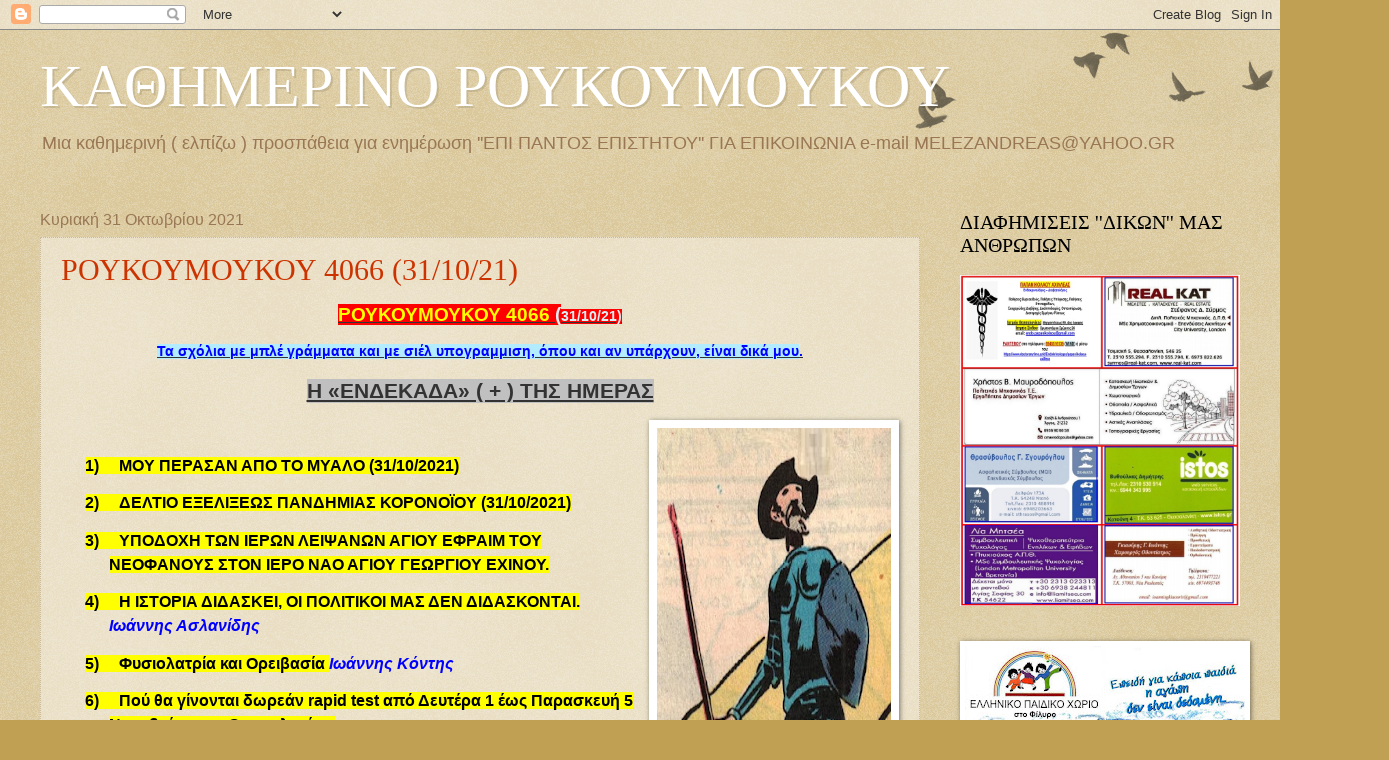

--- FILE ---
content_type: text/html; charset=UTF-8
request_url: https://roykoymoykoy.blogspot.com/2021/10/
body_size: 39272
content:
<!DOCTYPE html>
<html class='v2' dir='ltr' lang='el'>
<head>
<link href='https://www.blogger.com/static/v1/widgets/335934321-css_bundle_v2.css' rel='stylesheet' type='text/css'/>
<meta content='width=1100' name='viewport'/>
<meta content='text/html; charset=UTF-8' http-equiv='Content-Type'/>
<meta content='blogger' name='generator'/>
<link href='https://roykoymoykoy.blogspot.com/favicon.ico' rel='icon' type='image/x-icon'/>
<link href='http://roykoymoykoy.blogspot.com/2021/10/' rel='canonical'/>
<link rel="alternate" type="application/atom+xml" title="ΚΑΘΗΜΕΡΙΝΟ ΡΟΥΚΟΥΜΟΥΚΟΥ - Atom" href="https://roykoymoykoy.blogspot.com/feeds/posts/default" />
<link rel="alternate" type="application/rss+xml" title="ΚΑΘΗΜΕΡΙΝΟ ΡΟΥΚΟΥΜΟΥΚΟΥ - RSS" href="https://roykoymoykoy.blogspot.com/feeds/posts/default?alt=rss" />
<link rel="service.post" type="application/atom+xml" title="ΚΑΘΗΜΕΡΙΝΟ ΡΟΥΚΟΥΜΟΥΚΟΥ - Atom" href="https://www.blogger.com/feeds/6461383550291157571/posts/default" />
<!--Can't find substitution for tag [blog.ieCssRetrofitLinks]-->
<meta content='http://roykoymoykoy.blogspot.com/2021/10/' property='og:url'/>
<meta content='ΚΑΘΗΜΕΡΙΝΟ ΡΟΥΚΟΥΜΟΥΚΟΥ' property='og:title'/>
<meta content='' property='og:description'/>
<title>ΚΑΘΗΜΕΡΙΝΟ ΡΟΥΚΟΥΜΟΥΚΟΥ: Οκτωβρίου 2021</title>
<style id='page-skin-1' type='text/css'><!--
/*
-----------------------------------------------
Blogger Template Style
Name:     Watermark
Designer: Blogger
URL:      www.blogger.com
----------------------------------------------- */
/* Use this with templates/1ktemplate-*.html */
/* Content
----------------------------------------------- */
body {
font: normal normal 14px Arial, Tahoma, Helvetica, FreeSans, sans-serif;
color: #333333;
background: #c0a154 url(https://resources.blogblog.com/blogblog/data/1kt/watermark/body_background_birds.png) repeat scroll top left;
}
html body .content-outer {
min-width: 0;
max-width: 100%;
width: 100%;
}
.content-outer {
font-size: 92%;
}
a:link {
text-decoration:none;
color: #cc3300;
}
a:visited {
text-decoration:none;
color: #993222;
}
a:hover {
text-decoration:underline;
color: #ff3200;
}
.body-fauxcolumns .cap-top {
margin-top: 30px;
background: transparent url(https://resources.blogblog.com/blogblog/data/1kt/watermark/body_overlay_birds.png) no-repeat scroll top right;
height: 121px;
}
.content-inner {
padding: 0;
}
/* Header
----------------------------------------------- */
.header-inner .Header .titlewrapper,
.header-inner .Header .descriptionwrapper {
padding-left: 20px;
padding-right: 20px;
}
.Header h1 {
font: normal normal 60px Georgia, Utopia, 'Palatino Linotype', Palatino, serif;
color: #ffffff;
text-shadow: 2px 2px rgba(0, 0, 0, .1);
}
.Header h1 a {
color: #ffffff;
}
.Header .description {
font-size: 140%;
color: #997755;
}
/* Tabs
----------------------------------------------- */
.tabs-inner .section {
margin: 0 20px;
}
.tabs-inner .PageList, .tabs-inner .LinkList, .tabs-inner .Labels {
margin-left: -11px;
margin-right: -11px;
background-color: transparent;
border-top: 0 solid #ffffff;
border-bottom: 0 solid #ffffff;
-moz-box-shadow: 0 0 0 rgba(0, 0, 0, .3);
-webkit-box-shadow: 0 0 0 rgba(0, 0, 0, .3);
-goog-ms-box-shadow: 0 0 0 rgba(0, 0, 0, .3);
box-shadow: 0 0 0 rgba(0, 0, 0, .3);
}
.tabs-inner .PageList .widget-content,
.tabs-inner .LinkList .widget-content,
.tabs-inner .Labels .widget-content {
margin: -3px -11px;
background: transparent none  no-repeat scroll right;
}
.tabs-inner .widget ul {
padding: 2px 25px;
max-height: 34px;
background: transparent none no-repeat scroll left;
}
.tabs-inner .widget li {
border: none;
}
.tabs-inner .widget li a {
display: inline-block;
padding: .25em 1em;
font: normal normal 20px Georgia, Utopia, 'Palatino Linotype', Palatino, serif;
color: #cc3300;
border-right: 1px solid #c0a154;
}
.tabs-inner .widget li:first-child a {
border-left: 1px solid #c0a154;
}
.tabs-inner .widget li.selected a, .tabs-inner .widget li a:hover {
color: #000000;
}
/* Headings
----------------------------------------------- */
h2 {
font: normal normal 20px Georgia, Utopia, 'Palatino Linotype', Palatino, serif;
color: #000000;
margin: 0 0 .5em;
}
h2.date-header {
font: normal normal 16px Arial, Tahoma, Helvetica, FreeSans, sans-serif;
color: #997755;
}
/* Main
----------------------------------------------- */
.main-inner .column-center-inner,
.main-inner .column-left-inner,
.main-inner .column-right-inner {
padding: 0 5px;
}
.main-outer {
margin-top: 0;
background: transparent none no-repeat scroll top left;
}
.main-inner {
padding-top: 30px;
}
.main-cap-top {
position: relative;
}
.main-cap-top .cap-right {
position: absolute;
height: 0;
width: 100%;
bottom: 0;
background: transparent none repeat-x scroll bottom center;
}
.main-cap-top .cap-left {
position: absolute;
height: 245px;
width: 280px;
right: 0;
bottom: 0;
background: transparent none no-repeat scroll bottom left;
}
/* Posts
----------------------------------------------- */
.post-outer {
padding: 15px 20px;
margin: 0 0 25px;
background: transparent url(https://resources.blogblog.com/blogblog/data/1kt/watermark/post_background_birds.png) repeat scroll top left;
_background-image: none;
border: dotted 1px #ccbb99;
-moz-box-shadow: 0 0 0 rgba(0, 0, 0, .1);
-webkit-box-shadow: 0 0 0 rgba(0, 0, 0, .1);
-goog-ms-box-shadow: 0 0 0 rgba(0, 0, 0, .1);
box-shadow: 0 0 0 rgba(0, 0, 0, .1);
}
h3.post-title {
font: normal normal 30px Georgia, Utopia, 'Palatino Linotype', Palatino, serif;
margin: 0;
}
.comments h4 {
font: normal normal 30px Georgia, Utopia, 'Palatino Linotype', Palatino, serif;
margin: 1em 0 0;
}
.post-body {
font-size: 105%;
line-height: 1.5;
position: relative;
}
.post-header {
margin: 0 0 1em;
color: #997755;
}
.post-footer {
margin: 10px 0 0;
padding: 10px 0 0;
color: #997755;
border-top: dashed 1px #777777;
}
#blog-pager {
font-size: 140%
}
#comments .comment-author {
padding-top: 1.5em;
border-top: dashed 1px #777777;
background-position: 0 1.5em;
}
#comments .comment-author:first-child {
padding-top: 0;
border-top: none;
}
.avatar-image-container {
margin: .2em 0 0;
}
/* Comments
----------------------------------------------- */
.comments .comments-content .icon.blog-author {
background-repeat: no-repeat;
background-image: url([data-uri]);
}
.comments .comments-content .loadmore a {
border-top: 1px solid #777777;
border-bottom: 1px solid #777777;
}
.comments .continue {
border-top: 2px solid #777777;
}
/* Widgets
----------------------------------------------- */
.widget ul, .widget #ArchiveList ul.flat {
padding: 0;
list-style: none;
}
.widget ul li, .widget #ArchiveList ul.flat li {
padding: .35em 0;
text-indent: 0;
border-top: dashed 1px #777777;
}
.widget ul li:first-child, .widget #ArchiveList ul.flat li:first-child {
border-top: none;
}
.widget .post-body ul {
list-style: disc;
}
.widget .post-body ul li {
border: none;
}
.widget .zippy {
color: #777777;
}
.post-body img, .post-body .tr-caption-container, .Profile img, .Image img,
.BlogList .item-thumbnail img {
padding: 5px;
background: #fff;
-moz-box-shadow: 1px 1px 5px rgba(0, 0, 0, .5);
-webkit-box-shadow: 1px 1px 5px rgba(0, 0, 0, .5);
-goog-ms-box-shadow: 1px 1px 5px rgba(0, 0, 0, .5);
box-shadow: 1px 1px 5px rgba(0, 0, 0, .5);
}
.post-body img, .post-body .tr-caption-container {
padding: 8px;
}
.post-body .tr-caption-container {
color: #333333;
}
.post-body .tr-caption-container img {
padding: 0;
background: transparent;
border: none;
-moz-box-shadow: 0 0 0 rgba(0, 0, 0, .1);
-webkit-box-shadow: 0 0 0 rgba(0, 0, 0, .1);
-goog-ms-box-shadow: 0 0 0 rgba(0, 0, 0, .1);
box-shadow: 0 0 0 rgba(0, 0, 0, .1);
}
/* Footer
----------------------------------------------- */
.footer-outer {
color:#ccbb99;
background: #330000 url(https://resources.blogblog.com/blogblog/data/1kt/watermark/body_background_navigator.png) repeat scroll top left;
}
.footer-outer a {
color: #ff7755;
}
.footer-outer a:visited {
color: #dd5432;
}
.footer-outer a:hover {
color: #ff9977;
}
.footer-outer .widget h2 {
color: #eeddbb;
}
/* Mobile
----------------------------------------------- */
body.mobile  {
background-size: 100% auto;
}
.mobile .body-fauxcolumn-outer {
background: transparent none repeat scroll top left;
}
html .mobile .mobile-date-outer {
border-bottom: none;
background: transparent url(https://resources.blogblog.com/blogblog/data/1kt/watermark/post_background_birds.png) repeat scroll top left;
_background-image: none;
margin-bottom: 10px;
}
.mobile .main-inner .date-outer {
padding: 0;
}
.mobile .main-inner .date-header {
margin: 10px;
}
.mobile .main-cap-top {
z-index: -1;
}
.mobile .content-outer {
font-size: 100%;
}
.mobile .post-outer {
padding: 10px;
}
.mobile .main-cap-top .cap-left {
background: transparent none no-repeat scroll bottom left;
}
.mobile .body-fauxcolumns .cap-top {
margin: 0;
}
.mobile-link-button {
background: transparent url(https://resources.blogblog.com/blogblog/data/1kt/watermark/post_background_birds.png) repeat scroll top left;
}
.mobile-link-button a:link, .mobile-link-button a:visited {
color: #cc3300;
}
.mobile-index-date .date-header {
color: #997755;
}
.mobile-index-contents {
color: #333333;
}
.mobile .tabs-inner .section {
margin: 0;
}
.mobile .tabs-inner .PageList {
margin-left: 0;
margin-right: 0;
}
.mobile .tabs-inner .PageList .widget-content {
margin: 0;
color: #000000;
background: transparent url(https://resources.blogblog.com/blogblog/data/1kt/watermark/post_background_birds.png) repeat scroll top left;
}
.mobile .tabs-inner .PageList .widget-content .pagelist-arrow {
border-left: 1px solid #c0a154;
}

--></style>
<style id='template-skin-1' type='text/css'><!--
body {
min-width: 1240px;
}
.content-outer, .content-fauxcolumn-outer, .region-inner {
min-width: 1240px;
max-width: 1240px;
_width: 1240px;
}
.main-inner .columns {
padding-left: 0;
padding-right: 320px;
}
.main-inner .fauxcolumn-center-outer {
left: 0;
right: 320px;
/* IE6 does not respect left and right together */
_width: expression(this.parentNode.offsetWidth -
parseInt("0") -
parseInt("320px") + 'px');
}
.main-inner .fauxcolumn-left-outer {
width: 0;
}
.main-inner .fauxcolumn-right-outer {
width: 320px;
}
.main-inner .column-left-outer {
width: 0;
right: 100%;
margin-left: -0;
}
.main-inner .column-right-outer {
width: 320px;
margin-right: -320px;
}
#layout {
min-width: 0;
}
#layout .content-outer {
min-width: 0;
width: 800px;
}
#layout .region-inner {
min-width: 0;
width: auto;
}
body#layout div.add_widget {
padding: 8px;
}
body#layout div.add_widget a {
margin-left: 32px;
}
--></style>
<link href='https://www.blogger.com/dyn-css/authorization.css?targetBlogID=6461383550291157571&amp;zx=0e29e20d-393a-4286-a40d-6f2e4cd5dd96' media='none' onload='if(media!=&#39;all&#39;)media=&#39;all&#39;' rel='stylesheet'/><noscript><link href='https://www.blogger.com/dyn-css/authorization.css?targetBlogID=6461383550291157571&amp;zx=0e29e20d-393a-4286-a40d-6f2e4cd5dd96' rel='stylesheet'/></noscript>
<meta name='google-adsense-platform-account' content='ca-host-pub-1556223355139109'/>
<meta name='google-adsense-platform-domain' content='blogspot.com'/>

<!-- data-ad-client=ca-pub-0571882191433022 -->

</head>
<body class='loading variant-birds'>
<div class='navbar section' id='navbar' name='Navbar'><div class='widget Navbar' data-version='1' id='Navbar1'><script type="text/javascript">
    function setAttributeOnload(object, attribute, val) {
      if(window.addEventListener) {
        window.addEventListener('load',
          function(){ object[attribute] = val; }, false);
      } else {
        window.attachEvent('onload', function(){ object[attribute] = val; });
      }
    }
  </script>
<div id="navbar-iframe-container"></div>
<script type="text/javascript" src="https://apis.google.com/js/platform.js"></script>
<script type="text/javascript">
      gapi.load("gapi.iframes:gapi.iframes.style.bubble", function() {
        if (gapi.iframes && gapi.iframes.getContext) {
          gapi.iframes.getContext().openChild({
              url: 'https://www.blogger.com/navbar/6461383550291157571?origin\x3dhttps://roykoymoykoy.blogspot.com',
              where: document.getElementById("navbar-iframe-container"),
              id: "navbar-iframe"
          });
        }
      });
    </script><script type="text/javascript">
(function() {
var script = document.createElement('script');
script.type = 'text/javascript';
script.src = '//pagead2.googlesyndication.com/pagead/js/google_top_exp.js';
var head = document.getElementsByTagName('head')[0];
if (head) {
head.appendChild(script);
}})();
</script>
</div></div>
<div class='body-fauxcolumns'>
<div class='fauxcolumn-outer body-fauxcolumn-outer'>
<div class='cap-top'>
<div class='cap-left'></div>
<div class='cap-right'></div>
</div>
<div class='fauxborder-left'>
<div class='fauxborder-right'></div>
<div class='fauxcolumn-inner'>
</div>
</div>
<div class='cap-bottom'>
<div class='cap-left'></div>
<div class='cap-right'></div>
</div>
</div>
</div>
<div class='content'>
<div class='content-fauxcolumns'>
<div class='fauxcolumn-outer content-fauxcolumn-outer'>
<div class='cap-top'>
<div class='cap-left'></div>
<div class='cap-right'></div>
</div>
<div class='fauxborder-left'>
<div class='fauxborder-right'></div>
<div class='fauxcolumn-inner'>
</div>
</div>
<div class='cap-bottom'>
<div class='cap-left'></div>
<div class='cap-right'></div>
</div>
</div>
</div>
<div class='content-outer'>
<div class='content-cap-top cap-top'>
<div class='cap-left'></div>
<div class='cap-right'></div>
</div>
<div class='fauxborder-left content-fauxborder-left'>
<div class='fauxborder-right content-fauxborder-right'></div>
<div class='content-inner'>
<header>
<div class='header-outer'>
<div class='header-cap-top cap-top'>
<div class='cap-left'></div>
<div class='cap-right'></div>
</div>
<div class='fauxborder-left header-fauxborder-left'>
<div class='fauxborder-right header-fauxborder-right'></div>
<div class='region-inner header-inner'>
<div class='header section' id='header' name='Κεφαλίδα'><div class='widget Header' data-version='1' id='Header1'>
<div id='header-inner'>
<div class='titlewrapper'>
<h1 class='title'>
<a href='https://roykoymoykoy.blogspot.com/'>
ΚΑΘΗΜΕΡΙΝΟ ΡΟΥΚΟΥΜΟΥΚΟΥ
</a>
</h1>
</div>
<div class='descriptionwrapper'>
<p class='description'><span>Μια καθημερινή ( ελπίζω ) προσπάθεια για ενημέρωση ''ΕΠΙ ΠΑΝΤΟΣ ΕΠΙΣΤΗΤΟΥ''

ΓΙΑ ΕΠΙΚΟΙΝΩΝΙΑ e-mail MELEZANDREAS@YAHOO.GR</span></p>
</div>
</div>
</div></div>
</div>
</div>
<div class='header-cap-bottom cap-bottom'>
<div class='cap-left'></div>
<div class='cap-right'></div>
</div>
</div>
</header>
<div class='tabs-outer'>
<div class='tabs-cap-top cap-top'>
<div class='cap-left'></div>
<div class='cap-right'></div>
</div>
<div class='fauxborder-left tabs-fauxborder-left'>
<div class='fauxborder-right tabs-fauxborder-right'></div>
<div class='region-inner tabs-inner'>
<div class='tabs no-items section' id='crosscol' name='Σε όλες τις στήλες'></div>
<div class='tabs no-items section' id='crosscol-overflow' name='Cross-Column 2'></div>
</div>
</div>
<div class='tabs-cap-bottom cap-bottom'>
<div class='cap-left'></div>
<div class='cap-right'></div>
</div>
</div>
<div class='main-outer'>
<div class='main-cap-top cap-top'>
<div class='cap-left'></div>
<div class='cap-right'></div>
</div>
<div class='fauxborder-left main-fauxborder-left'>
<div class='fauxborder-right main-fauxborder-right'></div>
<div class='region-inner main-inner'>
<div class='columns fauxcolumns'>
<div class='fauxcolumn-outer fauxcolumn-center-outer'>
<div class='cap-top'>
<div class='cap-left'></div>
<div class='cap-right'></div>
</div>
<div class='fauxborder-left'>
<div class='fauxborder-right'></div>
<div class='fauxcolumn-inner'>
</div>
</div>
<div class='cap-bottom'>
<div class='cap-left'></div>
<div class='cap-right'></div>
</div>
</div>
<div class='fauxcolumn-outer fauxcolumn-left-outer'>
<div class='cap-top'>
<div class='cap-left'></div>
<div class='cap-right'></div>
</div>
<div class='fauxborder-left'>
<div class='fauxborder-right'></div>
<div class='fauxcolumn-inner'>
</div>
</div>
<div class='cap-bottom'>
<div class='cap-left'></div>
<div class='cap-right'></div>
</div>
</div>
<div class='fauxcolumn-outer fauxcolumn-right-outer'>
<div class='cap-top'>
<div class='cap-left'></div>
<div class='cap-right'></div>
</div>
<div class='fauxborder-left'>
<div class='fauxborder-right'></div>
<div class='fauxcolumn-inner'>
</div>
</div>
<div class='cap-bottom'>
<div class='cap-left'></div>
<div class='cap-right'></div>
</div>
</div>
<!-- corrects IE6 width calculation -->
<div class='columns-inner'>
<div class='column-center-outer'>
<div class='column-center-inner'>
<div class='main section' id='main' name='Κύριος'><div class='widget Blog' data-version='1' id='Blog1'>
<div class='blog-posts hfeed'>

          <div class="date-outer">
        
<h2 class='date-header'><span>Κυριακή 31 Οκτωβρίου 2021</span></h2>

          <div class="date-posts">
        
<div class='post-outer'>
<div class='post hentry uncustomized-post-template' itemprop='blogPost' itemscope='itemscope' itemtype='http://schema.org/BlogPosting'>
<meta content='https://blogger.googleusercontent.com/img/a/AVvXsEj7wadWtwws8SfBexz7JoKURG6rwFHj2Mnrz8uboHzyF9CkQrTpZ-YjlBvVsmMRsJFGgHSt2xLQdrRQf0m3sGv4dtV0fwtnsTf4Uu6QMWG_NRXwyDurZqRs2MCCFxeWxt1BGKoWUNyZQDsabgqHUL9tHxfs6Q2Kk81-LhemC_EHchTjTmjYLeVqm3iD=w234-h484' itemprop='image_url'/>
<meta content='6461383550291157571' itemprop='blogId'/>
<meta content='3375841502266900959' itemprop='postId'/>
<a name='3375841502266900959'></a>
<h3 class='post-title entry-title' itemprop='name'>
<a href='https://roykoymoykoy.blogspot.com/2021/10/4066-311021.html'>ΡΟΥΚΟΥΜΟΥΚΟΥ 4066 (31/10/21)</a>
</h3>
<div class='post-header'>
<div class='post-header-line-1'></div>
</div>
<div class='post-body entry-content' id='post-body-3375841502266900959' itemprop='description articleBody'>
<p><!--[if gte mso 9]><xml>
 <o:OfficeDocumentSettings>
  <o:AllowPNG/>
 </o:OfficeDocumentSettings>
</xml><![endif]--><!--[if gte mso 9]><xml>
 <w:WordDocument>
  <w:View>Normal</w:View>
  <w:Zoom>0</w:Zoom>
  <w:TrackMoves/>
  <w:TrackFormatting/>
  <w:PunctuationKerning/>
  <w:ValidateAgainstSchemas/>
  <w:SaveIfXMLInvalid>false</w:SaveIfXMLInvalid>
  <w:IgnoreMixedContent>false</w:IgnoreMixedContent>
  <w:AlwaysShowPlaceholderText>false</w:AlwaysShowPlaceholderText>
  <w:DoNotPromoteQF/>
  <w:LidThemeOther>EL</w:LidThemeOther>
  <w:LidThemeAsian>X-NONE</w:LidThemeAsian>
  <w:LidThemeComplexScript>X-NONE</w:LidThemeComplexScript>
  <w:Compatibility>
   <w:BreakWrappedTables/>
   <w:SnapToGridInCell/>
   <w:WrapTextWithPunct/>
   <w:UseAsianBreakRules/>
   <w:DontGrowAutofit/>
   <w:SplitPgBreakAndParaMark/>
   <w:EnableOpenTypeKerning/>
   <w:DontFlipMirrorIndents/>
   <w:OverrideTableStyleHps/>
  </w:Compatibility>
  <m:mathPr>
   <m:mathFont m:val="Cambria Math"/>
   <m:brkBin m:val="before"/>
   <m:brkBinSub m:val="&#45;-"/>
   <m:smallFrac m:val="off"/>
   <m:dispDef/>
   <m:lMargin m:val="0"/>
   <m:rMargin m:val="0"/>
   <m:defJc m:val="centerGroup"/>
   <m:wrapIndent m:val="1440"/>
   <m:intLim m:val="subSup"/>
   <m:naryLim m:val="undOvr"/>
  </m:mathPr></w:WordDocument>
</xml><![endif]--><!--[if gte mso 9]><xml>
 <w:LatentStyles DefLockedState="false" DefUnhideWhenUsed="true"
  DefSemiHidden="true" DefQFormat="false" DefPriority="99"
  LatentStyleCount="267">
  <w:LsdException Locked="false" Priority="0" SemiHidden="false"
   UnhideWhenUsed="false" QFormat="true" Name="Normal"/>
  <w:LsdException Locked="false" Priority="9" SemiHidden="false"
   UnhideWhenUsed="false" QFormat="true" Name="heading 1"/>
  <w:LsdException Locked="false" Priority="9" QFormat="true" Name="heading 2"/>
  <w:LsdException Locked="false" Priority="9" QFormat="true" Name="heading 3"/>
  <w:LsdException Locked="false" Priority="9" QFormat="true" Name="heading 4"/>
  <w:LsdException Locked="false" Priority="9" QFormat="true" Name="heading 5"/>
  <w:LsdException Locked="false" Priority="9" QFormat="true" Name="heading 6"/>
  <w:LsdException Locked="false" Priority="9" QFormat="true" Name="heading 7"/>
  <w:LsdException Locked="false" Priority="9" QFormat="true" Name="heading 8"/>
  <w:LsdException Locked="false" Priority="9" QFormat="true" Name="heading 9"/>
  <w:LsdException Locked="false" Priority="39" Name="toc 1"/>
  <w:LsdException Locked="false" Priority="39" Name="toc 2"/>
  <w:LsdException Locked="false" Priority="39" Name="toc 3"/>
  <w:LsdException Locked="false" Priority="39" Name="toc 4"/>
  <w:LsdException Locked="false" Priority="39" Name="toc 5"/>
  <w:LsdException Locked="false" Priority="39" Name="toc 6"/>
  <w:LsdException Locked="false" Priority="39" Name="toc 7"/>
  <w:LsdException Locked="false" Priority="39" Name="toc 8"/>
  <w:LsdException Locked="false" Priority="39" Name="toc 9"/>
  <w:LsdException Locked="false" Priority="35" QFormat="true" Name="caption"/>
  <w:LsdException Locked="false" Priority="10" SemiHidden="false"
   UnhideWhenUsed="false" QFormat="true" Name="Title"/>
  <w:LsdException Locked="false" Priority="0" Name="Default Paragraph Font"/>
  <w:LsdException Locked="false" Priority="11" SemiHidden="false"
   UnhideWhenUsed="false" QFormat="true" Name="Subtitle"/>
  <w:LsdException Locked="false" Priority="22" SemiHidden="false"
   UnhideWhenUsed="false" QFormat="true" Name="Strong"/>
  <w:LsdException Locked="false" Priority="20" SemiHidden="false"
   UnhideWhenUsed="false" QFormat="true" Name="Emphasis"/>
  <w:LsdException Locked="false" Priority="59" SemiHidden="false"
   UnhideWhenUsed="false" Name="Table Grid"/>
  <w:LsdException Locked="false" UnhideWhenUsed="false" Name="Placeholder Text"/>
  <w:LsdException Locked="false" Priority="0" SemiHidden="false"
   UnhideWhenUsed="false" QFormat="true" Name="No Spacing"/>
  <w:LsdException Locked="false" Priority="60" SemiHidden="false"
   UnhideWhenUsed="false" Name="Light Shading"/>
  <w:LsdException Locked="false" Priority="61" SemiHidden="false"
   UnhideWhenUsed="false" Name="Light List"/>
  <w:LsdException Locked="false" Priority="62" SemiHidden="false"
   UnhideWhenUsed="false" Name="Light Grid"/>
  <w:LsdException Locked="false" Priority="63" SemiHidden="false"
   UnhideWhenUsed="false" Name="Medium Shading 1"/>
  <w:LsdException Locked="false" Priority="64" SemiHidden="false"
   UnhideWhenUsed="false" Name="Medium Shading 2"/>
  <w:LsdException Locked="false" Priority="65" SemiHidden="false"
   UnhideWhenUsed="false" Name="Medium List 1"/>
  <w:LsdException Locked="false" Priority="66" SemiHidden="false"
   UnhideWhenUsed="false" Name="Medium List 2"/>
  <w:LsdException Locked="false" Priority="67" SemiHidden="false"
   UnhideWhenUsed="false" Name="Medium Grid 1"/>
  <w:LsdException Locked="false" Priority="68" SemiHidden="false"
   UnhideWhenUsed="false" Name="Medium Grid 2"/>
  <w:LsdException Locked="false" Priority="69" SemiHidden="false"
   UnhideWhenUsed="false" Name="Medium Grid 3"/>
  <w:LsdException Locked="false" Priority="70" SemiHidden="false"
   UnhideWhenUsed="false" Name="Dark List"/>
  <w:LsdException Locked="false" Priority="71" SemiHidden="false"
   UnhideWhenUsed="false" Name="Colorful Shading"/>
  <w:LsdException Locked="false" Priority="72" SemiHidden="false"
   UnhideWhenUsed="false" Name="Colorful List"/>
  <w:LsdException Locked="false" Priority="73" SemiHidden="false"
   UnhideWhenUsed="false" Name="Colorful Grid"/>
  <w:LsdException Locked="false" Priority="60" SemiHidden="false"
   UnhideWhenUsed="false" Name="Light Shading Accent 1"/>
  <w:LsdException Locked="false" Priority="61" SemiHidden="false"
   UnhideWhenUsed="false" Name="Light List Accent 1"/>
  <w:LsdException Locked="false" Priority="62" SemiHidden="false"
   UnhideWhenUsed="false" Name="Light Grid Accent 1"/>
  <w:LsdException Locked="false" Priority="63" SemiHidden="false"
   UnhideWhenUsed="false" Name="Medium Shading 1 Accent 1"/>
  <w:LsdException Locked="false" Priority="64" SemiHidden="false"
   UnhideWhenUsed="false" Name="Medium Shading 2 Accent 1"/>
  <w:LsdException Locked="false" Priority="65" SemiHidden="false"
   UnhideWhenUsed="false" Name="Medium List 1 Accent 1"/>
  <w:LsdException Locked="false" UnhideWhenUsed="false" Name="Revision"/>
  <w:LsdException Locked="false" Priority="34" SemiHidden="false"
   UnhideWhenUsed="false" QFormat="true" Name="List Paragraph"/>
  <w:LsdException Locked="false" Priority="29" SemiHidden="false"
   UnhideWhenUsed="false" QFormat="true" Name="Quote"/>
  <w:LsdException Locked="false" Priority="30" SemiHidden="false"
   UnhideWhenUsed="false" QFormat="true" Name="Intense Quote"/>
  <w:LsdException Locked="false" Priority="66" SemiHidden="false"
   UnhideWhenUsed="false" Name="Medium List 2 Accent 1"/>
  <w:LsdException Locked="false" Priority="67" SemiHidden="false"
   UnhideWhenUsed="false" Name="Medium Grid 1 Accent 1"/>
  <w:LsdException Locked="false" Priority="68" SemiHidden="false"
   UnhideWhenUsed="false" Name="Medium Grid 2 Accent 1"/>
  <w:LsdException Locked="false" Priority="69" SemiHidden="false"
   UnhideWhenUsed="false" Name="Medium Grid 3 Accent 1"/>
  <w:LsdException Locked="false" Priority="70" SemiHidden="false"
   UnhideWhenUsed="false" Name="Dark List Accent 1"/>
  <w:LsdException Locked="false" Priority="71" SemiHidden="false"
   UnhideWhenUsed="false" Name="Colorful Shading Accent 1"/>
  <w:LsdException Locked="false" Priority="72" SemiHidden="false"
   UnhideWhenUsed="false" Name="Colorful List Accent 1"/>
  <w:LsdException Locked="false" Priority="73" SemiHidden="false"
   UnhideWhenUsed="false" Name="Colorful Grid Accent 1"/>
  <w:LsdException Locked="false" Priority="60" SemiHidden="false"
   UnhideWhenUsed="false" Name="Light Shading Accent 2"/>
  <w:LsdException Locked="false" Priority="61" SemiHidden="false"
   UnhideWhenUsed="false" Name="Light List Accent 2"/>
  <w:LsdException Locked="false" Priority="62" SemiHidden="false"
   UnhideWhenUsed="false" Name="Light Grid Accent 2"/>
  <w:LsdException Locked="false" Priority="63" SemiHidden="false"
   UnhideWhenUsed="false" Name="Medium Shading 1 Accent 2"/>
  <w:LsdException Locked="false" Priority="64" SemiHidden="false"
   UnhideWhenUsed="false" Name="Medium Shading 2 Accent 2"/>
  <w:LsdException Locked="false" Priority="65" SemiHidden="false"
   UnhideWhenUsed="false" Name="Medium List 1 Accent 2"/>
  <w:LsdException Locked="false" Priority="66" SemiHidden="false"
   UnhideWhenUsed="false" Name="Medium List 2 Accent 2"/>
  <w:LsdException Locked="false" Priority="67" SemiHidden="false"
   UnhideWhenUsed="false" Name="Medium Grid 1 Accent 2"/>
  <w:LsdException Locked="false" Priority="68" SemiHidden="false"
   UnhideWhenUsed="false" Name="Medium Grid 2 Accent 2"/>
  <w:LsdException Locked="false" Priority="69" SemiHidden="false"
   UnhideWhenUsed="false" Name="Medium Grid 3 Accent 2"/>
  <w:LsdException Locked="false" Priority="70" SemiHidden="false"
   UnhideWhenUsed="false" Name="Dark List Accent 2"/>
  <w:LsdException Locked="false" Priority="71" SemiHidden="false"
   UnhideWhenUsed="false" Name="Colorful Shading Accent 2"/>
  <w:LsdException Locked="false" Priority="72" SemiHidden="false"
   UnhideWhenUsed="false" Name="Colorful List Accent 2"/>
  <w:LsdException Locked="false" Priority="73" SemiHidden="false"
   UnhideWhenUsed="false" Name="Colorful Grid Accent 2"/>
  <w:LsdException Locked="false" Priority="60" SemiHidden="false"
   UnhideWhenUsed="false" Name="Light Shading Accent 3"/>
  <w:LsdException Locked="false" Priority="61" SemiHidden="false"
   UnhideWhenUsed="false" Name="Light List Accent 3"/>
  <w:LsdException Locked="false" Priority="62" SemiHidden="false"
   UnhideWhenUsed="false" Name="Light Grid Accent 3"/>
  <w:LsdException Locked="false" Priority="63" SemiHidden="false"
   UnhideWhenUsed="false" Name="Medium Shading 1 Accent 3"/>
  <w:LsdException Locked="false" Priority="64" SemiHidden="false"
   UnhideWhenUsed="false" Name="Medium Shading 2 Accent 3"/>
  <w:LsdException Locked="false" Priority="65" SemiHidden="false"
   UnhideWhenUsed="false" Name="Medium List 1 Accent 3"/>
  <w:LsdException Locked="false" Priority="66" SemiHidden="false"
   UnhideWhenUsed="false" Name="Medium List 2 Accent 3"/>
  <w:LsdException Locked="false" Priority="67" SemiHidden="false"
   UnhideWhenUsed="false" Name="Medium Grid 1 Accent 3"/>
  <w:LsdException Locked="false" Priority="68" SemiHidden="false"
   UnhideWhenUsed="false" Name="Medium Grid 2 Accent 3"/>
  <w:LsdException Locked="false" Priority="69" SemiHidden="false"
   UnhideWhenUsed="false" Name="Medium Grid 3 Accent 3"/>
  <w:LsdException Locked="false" Priority="70" SemiHidden="false"
   UnhideWhenUsed="false" Name="Dark List Accent 3"/>
  <w:LsdException Locked="false" Priority="71" SemiHidden="false"
   UnhideWhenUsed="false" Name="Colorful Shading Accent 3"/>
  <w:LsdException Locked="false" Priority="72" SemiHidden="false"
   UnhideWhenUsed="false" Name="Colorful List Accent 3"/>
  <w:LsdException Locked="false" Priority="73" SemiHidden="false"
   UnhideWhenUsed="false" Name="Colorful Grid Accent 3"/>
  <w:LsdException Locked="false" Priority="60" SemiHidden="false"
   UnhideWhenUsed="false" Name="Light Shading Accent 4"/>
  <w:LsdException Locked="false" Priority="61" SemiHidden="false"
   UnhideWhenUsed="false" Name="Light List Accent 4"/>
  <w:LsdException Locked="false" Priority="62" SemiHidden="false"
   UnhideWhenUsed="false" Name="Light Grid Accent 4"/>
  <w:LsdException Locked="false" Priority="63" SemiHidden="false"
   UnhideWhenUsed="false" Name="Medium Shading 1 Accent 4"/>
  <w:LsdException Locked="false" Priority="64" SemiHidden="false"
   UnhideWhenUsed="false" Name="Medium Shading 2 Accent 4"/>
  <w:LsdException Locked="false" Priority="65" SemiHidden="false"
   UnhideWhenUsed="false" Name="Medium List 1 Accent 4"/>
  <w:LsdException Locked="false" Priority="66" SemiHidden="false"
   UnhideWhenUsed="false" Name="Medium List 2 Accent 4"/>
  <w:LsdException Locked="false" Priority="67" SemiHidden="false"
   UnhideWhenUsed="false" Name="Medium Grid 1 Accent 4"/>
  <w:LsdException Locked="false" Priority="68" SemiHidden="false"
   UnhideWhenUsed="false" Name="Medium Grid 2 Accent 4"/>
  <w:LsdException Locked="false" Priority="69" SemiHidden="false"
   UnhideWhenUsed="false" Name="Medium Grid 3 Accent 4"/>
  <w:LsdException Locked="false" Priority="70" SemiHidden="false"
   UnhideWhenUsed="false" Name="Dark List Accent 4"/>
  <w:LsdException Locked="false" Priority="71" SemiHidden="false"
   UnhideWhenUsed="false" Name="Colorful Shading Accent 4"/>
  <w:LsdException Locked="false" Priority="72" SemiHidden="false"
   UnhideWhenUsed="false" Name="Colorful List Accent 4"/>
  <w:LsdException Locked="false" Priority="73" SemiHidden="false"
   UnhideWhenUsed="false" Name="Colorful Grid Accent 4"/>
  <w:LsdException Locked="false" Priority="60" SemiHidden="false"
   UnhideWhenUsed="false" Name="Light Shading Accent 5"/>
  <w:LsdException Locked="false" Priority="61" SemiHidden="false"
   UnhideWhenUsed="false" Name="Light List Accent 5"/>
  <w:LsdException Locked="false" Priority="62" SemiHidden="false"
   UnhideWhenUsed="false" Name="Light Grid Accent 5"/>
  <w:LsdException Locked="false" Priority="63" SemiHidden="false"
   UnhideWhenUsed="false" Name="Medium Shading 1 Accent 5"/>
  <w:LsdException Locked="false" Priority="64" SemiHidden="false"
   UnhideWhenUsed="false" Name="Medium Shading 2 Accent 5"/>
  <w:LsdException Locked="false" Priority="65" SemiHidden="false"
   UnhideWhenUsed="false" Name="Medium List 1 Accent 5"/>
  <w:LsdException Locked="false" Priority="66" SemiHidden="false"
   UnhideWhenUsed="false" Name="Medium List 2 Accent 5"/>
  <w:LsdException Locked="false" Priority="67" SemiHidden="false"
   UnhideWhenUsed="false" Name="Medium Grid 1 Accent 5"/>
  <w:LsdException Locked="false" Priority="68" SemiHidden="false"
   UnhideWhenUsed="false" Name="Medium Grid 2 Accent 5"/>
  <w:LsdException Locked="false" Priority="69" SemiHidden="false"
   UnhideWhenUsed="false" Name="Medium Grid 3 Accent 5"/>
  <w:LsdException Locked="false" Priority="70" SemiHidden="false"
   UnhideWhenUsed="false" Name="Dark List Accent 5"/>
  <w:LsdException Locked="false" Priority="71" SemiHidden="false"
   UnhideWhenUsed="false" Name="Colorful Shading Accent 5"/>
  <w:LsdException Locked="false" Priority="72" SemiHidden="false"
   UnhideWhenUsed="false" Name="Colorful List Accent 5"/>
  <w:LsdException Locked="false" Priority="73" SemiHidden="false"
   UnhideWhenUsed="false" Name="Colorful Grid Accent 5"/>
  <w:LsdException Locked="false" Priority="60" SemiHidden="false"
   UnhideWhenUsed="false" Name="Light Shading Accent 6"/>
  <w:LsdException Locked="false" Priority="61" SemiHidden="false"
   UnhideWhenUsed="false" Name="Light List Accent 6"/>
  <w:LsdException Locked="false" Priority="62" SemiHidden="false"
   UnhideWhenUsed="false" Name="Light Grid Accent 6"/>
  <w:LsdException Locked="false" Priority="63" SemiHidden="false"
   UnhideWhenUsed="false" Name="Medium Shading 1 Accent 6"/>
  <w:LsdException Locked="false" Priority="64" SemiHidden="false"
   UnhideWhenUsed="false" Name="Medium Shading 2 Accent 6"/>
  <w:LsdException Locked="false" Priority="65" SemiHidden="false"
   UnhideWhenUsed="false" Name="Medium List 1 Accent 6"/>
  <w:LsdException Locked="false" Priority="66" SemiHidden="false"
   UnhideWhenUsed="false" Name="Medium List 2 Accent 6"/>
  <w:LsdException Locked="false" Priority="67" SemiHidden="false"
   UnhideWhenUsed="false" Name="Medium Grid 1 Accent 6"/>
  <w:LsdException Locked="false" Priority="68" SemiHidden="false"
   UnhideWhenUsed="false" Name="Medium Grid 2 Accent 6"/>
  <w:LsdException Locked="false" Priority="69" SemiHidden="false"
   UnhideWhenUsed="false" Name="Medium Grid 3 Accent 6"/>
  <w:LsdException Locked="false" Priority="70" SemiHidden="false"
   UnhideWhenUsed="false" Name="Dark List Accent 6"/>
  <w:LsdException Locked="false" Priority="71" SemiHidden="false"
   UnhideWhenUsed="false" Name="Colorful Shading Accent 6"/>
  <w:LsdException Locked="false" Priority="72" SemiHidden="false"
   UnhideWhenUsed="false" Name="Colorful List Accent 6"/>
  <w:LsdException Locked="false" Priority="73" SemiHidden="false"
   UnhideWhenUsed="false" Name="Colorful Grid Accent 6"/>
  <w:LsdException Locked="false" Priority="19" SemiHidden="false"
   UnhideWhenUsed="false" QFormat="true" Name="Subtle Emphasis"/>
  <w:LsdException Locked="false" Priority="21" SemiHidden="false"
   UnhideWhenUsed="false" QFormat="true" Name="Intense Emphasis"/>
  <w:LsdException Locked="false" Priority="31" SemiHidden="false"
   UnhideWhenUsed="false" QFormat="true" Name="Subtle Reference"/>
  <w:LsdException Locked="false" Priority="32" SemiHidden="false"
   UnhideWhenUsed="false" QFormat="true" Name="Intense Reference"/>
  <w:LsdException Locked="false" Priority="33" SemiHidden="false"
   UnhideWhenUsed="false" QFormat="true" Name="Book Title"/>
  <w:LsdException Locked="false" Priority="37" Name="Bibliography"/>
  <w:LsdException Locked="false" Priority="39" QFormat="true" Name="TOC Heading"/>
 </w:LatentStyles>
</xml><![endif]--><!--[if gte mso 10]>
<style>
 /* Style Definitions */
 table.MsoNormalTable
	{mso-style-name:"Κανονικός πίνακας";
	mso-tstyle-rowband-size:0;
	mso-tstyle-colband-size:0;
	mso-style-noshow:yes;
	mso-style-priority:99;
	mso-style-parent:"";
	mso-padding-alt:0cm 5.4pt 0cm 5.4pt;
	mso-para-margin:0cm;
	mso-para-margin-bottom:.0001pt;
	mso-pagination:widow-orphan;
	font-size:10.0pt;
	font-family:"Times New Roman","serif";}
</style>
<![endif]--></p><p>

</p><p align="center" class="MsoNoSpacing" style="text-align: center;"><b style="mso-bidi-font-weight: normal;"><u><span style="background: red; color: yellow; font-family: &quot;Arial&quot;,&quot;sans-serif&quot;; font-size: 14.0pt; mso-highlight: red;">ΡΟΥΚΟΥΜΟΥΚΟΥ 406</span></u></b><b style="mso-bidi-font-weight: normal;"><u><span lang="EN-US" style="background: red; color: yellow; font-family: &quot;Arial&quot;,&quot;sans-serif&quot;; font-size: 14.0pt; mso-ansi-language: EN-US; mso-highlight: red;">6</span></u></b><b style="mso-bidi-font-weight: normal;"><u><span lang="EN-US" style="background: red; color: yellow; font-family: &quot;Arial&quot;,&quot;sans-serif&quot;; font-size: 14.0pt; mso-highlight: red;"> </span></u></b><b style="mso-bidi-font-weight: normal;"><u><span style="background: red; color: #daeef3; font-family: &quot;Arial&quot;,&quot;sans-serif&quot;; font-size: 14.0pt; mso-highlight: red;">(</span></u></b><b style="mso-bidi-font-weight: normal;"><u><span lang="EN-US" style="background: red; color: #daeef3; font-family: &quot;Arial&quot;,&quot;sans-serif&quot;; mso-ansi-language: EN-US; mso-bidi-font-size: 14.0pt; mso-highlight: red;">31</span></u></b><b style="mso-bidi-font-weight: normal;"><u><span lang="EN-US" style="background: red; color: #daeef3; font-family: &quot;Arial&quot;,&quot;sans-serif&quot;; mso-ansi-language: EN-US; mso-highlight: red;">/</span></u></b><b style="mso-bidi-font-weight: normal;"><u><span style="background: red; color: #daeef3; font-family: &quot;Arial&quot;,&quot;sans-serif&quot;; mso-highlight: red;">10/</span></u></b><b style="mso-bidi-font-weight: normal;"><u><span lang="EN-US" style="background: red; color: #daeef3; font-family: &quot;Arial&quot;,&quot;sans-serif&quot;; mso-ansi-language: EN-US; mso-highlight: red;">2</span></u></b><b style="mso-bidi-font-weight: normal;"><u><span style="background: red; color: #daeef3; font-family: &quot;Arial&quot;,&quot;sans-serif&quot;; mso-highlight: red;">1)</span></u></b><b style="mso-bidi-font-weight: normal;"><u><span style="background: red; color: yellow; font-family: &quot;Arial&quot;,&quot;sans-serif&quot;; font-size: 14.0pt; mso-highlight: red;"></span></u></b></p>

<p align="center" class="MsoNoSpacing" style="text-align: center;"><b style="mso-bidi-font-weight: normal;"><u><span style="background: #B3EBFF; color: blue; font-family: &quot;Arial&quot;,&quot;sans-serif&quot;; mso-bidi-font-size: 10.0pt;">Τα σχόλια με
μπλέ γράμματα και με σιέλ υπογραμμιση, όπου και αν υπάρχουν, είναι δικά μου</span></u></b><b style="mso-bidi-font-weight: normal;"><u><span style="color: blue; font-family: &quot;Arial&quot;,&quot;sans-serif&quot;; mso-bidi-font-size: 10.0pt;">.</span></u></b></p>

<p align="center" class="MsoNoSpacing" style="text-align: center;"><b style="mso-bidi-font-weight: normal;"><u><span style="background: silver; font-family: &quot;Arial&quot;,&quot;sans-serif&quot;; font-size: 16.0pt; mso-highlight: silver;">Η &#171;ΕΝΔΕΚΑΔΑ&#187;
( + ) ΤΗΣ ΗΜΕΡΑΣ</span></u></b></p><div class="separator" style="clear: both; text-align: center;"><b style="mso-bidi-font-weight: normal;"><u><a href="https://blogger.googleusercontent.com/img/a/AVvXsEj7wadWtwws8SfBexz7JoKURG6rwFHj2Mnrz8uboHzyF9CkQrTpZ-YjlBvVsmMRsJFGgHSt2xLQdrRQf0m3sGv4dtV0fwtnsTf4Uu6QMWG_NRXwyDurZqRs2MCCFxeWxt1BGKoWUNyZQDsabgqHUL9tHxfs6Q2Kk81-LhemC_EHchTjTmjYLeVqm3iD=s855" imageanchor="1" style="clear: right; float: right; margin-bottom: 1em; margin-left: 1em;"><img border="0" data-original-height="855" data-original-width="500" height="484" src="https://blogger.googleusercontent.com/img/a/AVvXsEj7wadWtwws8SfBexz7JoKURG6rwFHj2Mnrz8uboHzyF9CkQrTpZ-YjlBvVsmMRsJFGgHSt2xLQdrRQf0m3sGv4dtV0fwtnsTf4Uu6QMWG_NRXwyDurZqRs2MCCFxeWxt1BGKoWUNyZQDsabgqHUL9tHxfs6Q2Kk81-LhemC_EHchTjTmjYLeVqm3iD=w234-h484" width="234" /></a></u></b></div><b style="mso-bidi-font-weight: normal;"><u><br /></u></b><p></p>

<p class="MsoNoSpacing" style="margin-left: 36.0pt; mso-list: l0 level1 lfo1; text-indent: -18.0pt;"><span style="font-size: medium;"><b><span style="background: yellow; color: black; font-family: &quot;Arial&quot;,&quot;sans-serif&quot;; mso-bidi-font-size: 10.0pt; mso-fareast-font-family: Arial; mso-highlight: yellow; mso-themecolor: text1;"><span>1)<span style="font-family: &quot;Times New Roman&quot;; font-feature-settings: normal; font-kerning: auto; font-language-override: normal; font-size-adjust: none; font-stretch: normal; font-style: normal; font-variant: normal; font-weight: normal; line-height: normal;">&nbsp;&nbsp;&nbsp;&nbsp;
</span></span></span></b><b><span style="background: yellow; color: black; font-family: &quot;Arial&quot;,&quot;sans-serif&quot;; mso-bidi-font-size: 10.0pt; mso-highlight: yellow; mso-themecolor: text1;"><a href="http://roykoymoykoy.blogspot.com/2021/10/31102021_0511511743.html"><span style="color: black; mso-themecolor: text1;">ΜΟΥ ΠΕΡΑΣΑΝ ΑΠΟ ΤΟ ΜΥΑΛΟ (31/10/2021)</span></a>
</span></b></span></p><span style="font-size: medium;">

</span><p class="MsoNoSpacing" style="margin-left: 36.0pt; mso-list: l0 level1 lfo1; text-indent: -18.0pt;"><span style="font-size: medium;"><b><span style="background: yellow; color: black; font-family: &quot;Arial&quot;,&quot;sans-serif&quot;; mso-bidi-font-size: 10.0pt; mso-fareast-font-family: Arial; mso-highlight: yellow; mso-themecolor: text1;"><span>2)<span style="font-family: &quot;Times New Roman&quot;; font-feature-settings: normal; font-kerning: auto; font-language-override: normal; font-size-adjust: none; font-stretch: normal; font-style: normal; font-variant: normal; font-weight: normal; line-height: normal;">&nbsp;&nbsp;&nbsp;&nbsp;
</span></span></span></b><b><span style="background: yellow; color: black; font-family: &quot;Arial&quot;,&quot;sans-serif&quot;; mso-bidi-font-size: 10.0pt; mso-highlight: yellow; mso-themecolor: text1;"><a href="http://roykoymoykoy.blogspot.com/2021/10/31102021.html"><span style="color: black; mso-themecolor: text1;">ΔΕΛΤΙΟ ΕΞΕΛΙΞΕΩΣ ΠΑΝΔΗΜΙΑΣ ΚΟΡΟΝΟΪΟΥ
(31/10/2021)</span></a> </span></b></span></p><span style="font-size: medium;">

</span><p class="MsoNoSpacing" style="margin-left: 36.0pt; mso-list: l0 level1 lfo1; text-indent: -18.0pt;"><span style="font-size: medium;"><b><span style="background: yellow; color: black; font-family: &quot;Arial&quot;,&quot;sans-serif&quot;; mso-bidi-font-size: 10.0pt; mso-fareast-font-family: Arial; mso-highlight: yellow; mso-themecolor: text1;"><span>3)<span style="font-family: &quot;Times New Roman&quot;; font-feature-settings: normal; font-kerning: auto; font-language-override: normal; font-size-adjust: none; font-stretch: normal; font-style: normal; font-variant: normal; font-weight: normal; line-height: normal;">&nbsp;&nbsp;&nbsp;&nbsp;
</span></span></span></b><b><span style="background: yellow; color: black; font-family: &quot;Arial&quot;,&quot;sans-serif&quot;; mso-bidi-font-size: 10.0pt; mso-highlight: yellow; mso-themecolor: text1;"><a href="http://roykoymoykoy.blogspot.com/2021/10/blog-post_58.html"><span style="color: black; mso-themecolor: text1;">ΥΠΟΔΟΧΗ ΤΩΝ ΙΕΡΩΝ ΛΕΙΨΑΝΩΝ ΑΓΙΟΥ
ΕΦΡΑΙΜ ΤΟΥ <span>ΝΕΟΦΑΝΟΥΣ ΣΤΟΝ ΙΕΡΟ ΝΑΟ
ΑΓΙΟΥ ΓΕΩΡΓΙΟΥ ΕΧΙΝΟΥ</span>.</span></a> </span></b></span></p><span style="font-size: medium;">

</span><p class="MsoNoSpacing" style="margin-left: 36.0pt; mso-list: l0 level1 lfo1; text-indent: -18.0pt;"><span style="font-size: medium;"><b><span style="background: yellow; color: black; font-family: &quot;Arial&quot;,&quot;sans-serif&quot;; mso-bidi-font-size: 10.0pt; mso-fareast-font-family: Arial; mso-highlight: yellow; mso-themecolor: text1;"><span>4)<span style="font-family: &quot;Times New Roman&quot;; font-feature-settings: normal; font-kerning: auto; font-language-override: normal; font-size-adjust: none; font-stretch: normal; font-style: normal; font-variant: normal; font-weight: normal; line-height: normal;">&nbsp;&nbsp;&nbsp;&nbsp;
</span></span></span></b><b><span style="background: yellow; color: black; font-family: &quot;Arial&quot;,&quot;sans-serif&quot;; mso-bidi-font-size: 10.0pt; mso-highlight: yellow; mso-themecolor: text1;"><a href="http://roykoymoykoy.blogspot.com/2021/10/blog-post_741.html"><span style="color: black; mso-themecolor: text1;">Η ΙΣΤΟΡΙΑ ΔΙΔΑΣΚΕΙ, ΟΙ ΠΟΛΙΤΙΚΟΙ ΜΑΣ
ΔΕΝ <span>ΔΙΔΑΣΚΟΝΤΑΙ</span>.</span></a>
</span></b><b><i><span style="color: blue; font-family: &quot;Arial&quot;,&quot;sans-serif&quot;; mso-bidi-font-size: 10.0pt;">Ιωάννης Ασλανίδης</span></i></b><b><span style="background: yellow; color: black; font-family: &quot;Arial&quot;,&quot;sans-serif&quot;; mso-bidi-font-size: 10.0pt; mso-highlight: yellow; mso-themecolor: text1;"></span></b></span></p><span style="font-size: medium;">

</span><p class="MsoNoSpacing" style="margin-left: 36.0pt; mso-list: l0 level1 lfo1; text-indent: -18.0pt;"><span style="font-size: medium;"><b><span style="background: yellow; color: black; font-family: &quot;Arial&quot;,&quot;sans-serif&quot;; mso-bidi-font-size: 10.0pt; mso-fareast-font-family: Arial; mso-highlight: yellow; mso-themecolor: text1;"><span>5)<span style="font-family: &quot;Times New Roman&quot;; font-feature-settings: normal; font-kerning: auto; font-language-override: normal; font-size-adjust: none; font-stretch: normal; font-style: normal; font-variant: normal; font-weight: normal; line-height: normal;">&nbsp;&nbsp;&nbsp;&nbsp;
</span></span></span></b><b><span style="background: yellow; color: black; font-family: &quot;Arial&quot;,&quot;sans-serif&quot;; mso-bidi-font-size: 10.0pt; mso-highlight: yellow; mso-themecolor: text1;"><a href="http://roykoymoykoy.blogspot.com/2021/10/blog-post_85.html"><span style="color: black; mso-themecolor: text1;">Φυσιολατρία και Ορειβασία</span></a> </span></b><b><i><span style="color: blue; font-family: &quot;Arial&quot;,&quot;sans-serif&quot;; mso-bidi-font-size: 10.0pt;">Ιωάννης
Κόντης</span></i></b><b><span style="background: yellow; color: black; font-family: &quot;Arial&quot;,&quot;sans-serif&quot;; mso-bidi-font-size: 10.0pt; mso-highlight: yellow; mso-themecolor: text1;"></span></b></span></p><span style="font-size: medium;">

</span><p class="MsoNoSpacing" style="margin-left: 36.0pt; mso-list: l0 level1 lfo1; text-indent: -18.0pt;"><span style="font-size: medium;"><b><span style="background: yellow; color: black; font-family: &quot;Arial&quot;,&quot;sans-serif&quot;; mso-bidi-font-size: 10.0pt; mso-fareast-font-family: Arial; mso-highlight: yellow; mso-themecolor: text1;"><span>6)<span style="font-family: &quot;Times New Roman&quot;; font-feature-settings: normal; font-kerning: auto; font-language-override: normal; font-size-adjust: none; font-stretch: normal; font-style: normal; font-variant: normal; font-weight: normal; line-height: normal;">&nbsp;&nbsp;&nbsp;&nbsp;
</span></span></span></b><b><span style="background: yellow; color: black; font-family: &quot;Arial&quot;,&quot;sans-serif&quot;; mso-bidi-font-size: 10.0pt; mso-highlight: yellow; mso-themecolor: text1;"><a href="http://roykoymoykoy.blogspot.com/2021/10/rapid-test-1-5.html"><span style="color: black; mso-themecolor: text1;">Πού θα γίνονται δωρεάν rapid test από <span>Δευτέρα 1 έως Παρασκευή 5 Νοεμβρίου στη
Θεσσαλονίκη</span>.</span></a> </span></b></span></p><span style="font-size: medium;">

</span><p class="MsoNoSpacing" style="margin-left: 36.0pt; mso-list: l0 level1 lfo1; text-indent: -18.0pt;"><span style="font-size: medium;"><b><span style="background: yellow; color: black; font-family: &quot;Arial&quot;,&quot;sans-serif&quot;; mso-bidi-font-size: 10.0pt; mso-fareast-font-family: Arial; mso-highlight: yellow; mso-themecolor: text1;"><span>7)<span style="font-family: &quot;Times New Roman&quot;; font-feature-settings: normal; font-kerning: auto; font-language-override: normal; font-size-adjust: none; font-stretch: normal; font-style: normal; font-variant: normal; font-weight: normal; line-height: normal;">&nbsp;&nbsp;&nbsp;&nbsp;
</span></span></span></b><b><span style="background: yellow; color: black; font-family: &quot;Arial&quot;,&quot;sans-serif&quot;; mso-bidi-font-size: 10.0pt; mso-highlight: yellow; mso-themecolor: text1;"><a href="http://roykoymoykoy.blogspot.com/2021/10/blog-post_31.html"><span style="color: black; mso-themecolor: text1;">Αυτό το βράδυ άλλαξε η ώρα σε
χειμερινή</span></a> </span></b></span></p><span style="font-size: medium;">

</span><p class="MsoNoSpacing" style="margin-left: 36.0pt; mso-list: l0 level1 lfo1; text-indent: -18.0pt;"><span style="font-size: medium;"><b><span style="background: yellow; color: black; font-family: &quot;Arial&quot;,&quot;sans-serif&quot;; mso-bidi-font-size: 10.0pt; mso-fareast-font-family: Arial; mso-highlight: yellow; mso-themecolor: text1;"><span>8)<span style="font-family: &quot;Times New Roman&quot;; font-feature-settings: normal; font-kerning: auto; font-language-override: normal; font-size-adjust: none; font-stretch: normal; font-style: normal; font-variant: normal; font-weight: normal; line-height: normal;">&nbsp;&nbsp;&nbsp;&nbsp;
</span></span></span></b><b><span style="background: yellow; color: black; font-family: &quot;Arial&quot;,&quot;sans-serif&quot;; mso-bidi-font-size: 10.0pt; mso-highlight: yellow; mso-themecolor: text1;"><a href="http://roykoymoykoy.blogspot.com/2021/10/o_0807521066.html"><span style="color: black; mso-themecolor: text1;">Στo σπίτι που ακούστηκε το ιστορικό
&#171;ΟΧΙ&#187; στη <span>φασιστική Ιταλία</span> </span></a><span>&nbsp;</span></span></b></span></p><span style="font-size: medium;">

</span><p class="MsoNoSpacing" style="margin-left: 36.0pt; mso-list: l0 level1 lfo1; text-indent: -18.0pt;"><span style="font-size: medium;"><b><span style="background: yellow; color: black; font-family: &quot;Arial&quot;,&quot;sans-serif&quot;; mso-bidi-font-size: 10.0pt; mso-fareast-font-family: Arial; mso-highlight: yellow; mso-themecolor: text1;"><span>9)<span style="font-family: &quot;Times New Roman&quot;; font-feature-settings: normal; font-kerning: auto; font-language-override: normal; font-size-adjust: none; font-stretch: normal; font-style: normal; font-variant: normal; font-weight: normal; line-height: normal;">&nbsp;&nbsp;&nbsp;&nbsp;
</span></span></span></b><b><span style="background: yellow; color: black; font-family: &quot;Arial&quot;,&quot;sans-serif&quot;; mso-bidi-font-size: 10.0pt; mso-highlight: yellow; mso-themecolor: text1;"><a href="http://roykoymoykoy.blogspot.com/2021/10/461-59.html"><span style="color: black; mso-themecolor: text1;">ΓΕΛΙΟ ΚΑΙ ΧΑΡΑ αύξων αριθμός 461 - 59</span></a>
</span></b></span></p><span style="font-size: medium;">

</span><p class="MsoNoSpacing" style="margin-left: 36.0pt; mso-list: l0 level1 lfo1; text-indent: -18.0pt;"><span style="font-size: medium;"><b><span style="background: yellow; color: black; font-family: &quot;Arial&quot;,&quot;sans-serif&quot;; mso-bidi-font-size: 10.0pt; mso-fareast-font-family: Arial; mso-highlight: yellow; mso-themecolor: text1;"><span>10)<span style="font-family: &quot;Times New Roman&quot;; font-feature-settings: normal; font-kerning: auto; font-language-override: normal; font-size-adjust: none; font-stretch: normal; font-style: normal; font-variant: normal; font-weight: normal; line-height: normal;">&nbsp; </span></span></span></b><b><span style="background: yellow; color: black; font-family: &quot;Arial&quot;,&quot;sans-serif&quot;; mso-bidi-font-size: 10.0pt; mso-highlight: yellow; mso-themecolor: text1;"><a href="http://roykoymoykoy.blogspot.com/2021/10/1934_01016894515.html"><span style="color: black; mso-themecolor: text1;">&#171;ΜΑΚΕΔΟΝΙΚΟΝ ΗΜΕΡΟΛΟΓΙΟΝ 1934&#187;: &#171; ΟΙ
ΤΟΥΡΚΟΙ ΣΤΗΝ ΕΞΕΛΙΞΗ ΤΗΣ ΑΝΑΤΟΛΗΣ <span>&#187;</span>.</span></a>
</span></b></span></p><span style="font-size: medium;">

</span><p class="MsoNoSpacing" style="margin-left: 36.0pt; mso-list: l0 level1 lfo1; text-indent: -18.0pt;"><span style="font-size: medium;"><b><span style="background: yellow; color: black; font-family: &quot;Arial&quot;,&quot;sans-serif&quot;; mso-bidi-font-size: 10.0pt; mso-fareast-font-family: Arial; mso-highlight: yellow; mso-themecolor: text1;"><span>11)<span style="font-family: &quot;Times New Roman&quot;; font-feature-settings: normal; font-kerning: auto; font-language-override: normal; font-size-adjust: none; font-stretch: normal; font-style: normal; font-variant: normal; font-weight: normal; line-height: normal;">&nbsp; </span></span></span></b><b><span style="background: yellow; color: black; font-family: &quot;Arial&quot;,&quot;sans-serif&quot;; mso-bidi-font-size: 10.0pt; mso-highlight: yellow; mso-themecolor: text1;"><a href="http://roykoymoykoy.blogspot.com/2021/10/1000_01506146671.html"><span style="color: black; mso-themecolor: text1;">Οι δικαιούχοι των τριών Κλάδων των
Ενόπλων <span>Δυνάμεων θα λάβουν 1.000 ευρώ
εφάπαξ ως χρηματική αρωγή</span>.</span></a> </span></b></span></p><span style="font-size: medium;">

</span><p class="MsoNoSpacing" style="margin-left: 36.0pt; mso-list: l0 level1 lfo1; text-indent: -18.0pt;"><span style="font-size: medium;"><b><span style="background: yellow; color: black; font-family: &quot;Arial&quot;,&quot;sans-serif&quot;; mso-bidi-font-size: 10.0pt; mso-fareast-font-family: Arial; mso-highlight: yellow; mso-themecolor: text1;"><span>12)<span style="font-family: &quot;Times New Roman&quot;; font-feature-settings: normal; font-kerning: auto; font-language-override: normal; font-size-adjust: none; font-stretch: normal; font-style: normal; font-variant: normal; font-weight: normal; line-height: normal;">&nbsp; </span></span></span></b><b><span style="background: yellow; color: black; font-family: &quot;Arial&quot;,&quot;sans-serif&quot;; mso-bidi-font-size: 10.0pt; mso-highlight: yellow; mso-themecolor: text1;"><a href="http://roykoymoykoy.blogspot.com/2019/10/31_31.html"><span style="color: black; mso-themecolor: text1;">ΕΤΕΡΟΧΡΟΝΙΣΜΕΝΗ ΕΠΙΚΑΙΡΟΤΗΤΑ ( 31
ΟΚΤΩΒΡΙΟΥ )</span></a></span></b></span></p>

<p>&nbsp;</p>
<div style='clear: both;'></div>
</div>
<div class='post-footer'>
<div class='post-footer-line post-footer-line-1'>
<span class='post-author vcard'>
Αναρτήθηκε από
<span class='fn' itemprop='author' itemscope='itemscope' itemtype='http://schema.org/Person'>
<meta content='https://www.blogger.com/profile/02217994101974464867' itemprop='url'/>
<a class='g-profile' href='https://www.blogger.com/profile/02217994101974464867' rel='author' title='author profile'>
<span itemprop='name'>Ανδρεας</span>
</a>
</span>
</span>
<span class='post-timestamp'>
στις
<meta content='http://roykoymoykoy.blogspot.com/2021/10/4066-311021.html' itemprop='url'/>
<a class='timestamp-link' href='https://roykoymoykoy.blogspot.com/2021/10/4066-311021.html' rel='bookmark' title='permanent link'><abbr class='published' itemprop='datePublished' title='2021-10-31T09:13:00+02:00'>9:13&#8239;π.μ.</abbr></a>
</span>
<span class='post-comment-link'>
<a class='comment-link' href='https://roykoymoykoy.blogspot.com/2021/10/4066-311021.html#comment-form' onclick=''>
Δεν υπάρχουν σχόλια:
  </a>
</span>
<span class='post-icons'>
<span class='item-control blog-admin pid-1571844050'>
<a href='https://www.blogger.com/post-edit.g?blogID=6461383550291157571&postID=3375841502266900959&from=pencil' title='Επεξεργασία ανάρτησης'>
<img alt='' class='icon-action' height='18' src='https://resources.blogblog.com/img/icon18_edit_allbkg.gif' width='18'/>
</a>
</span>
</span>
<div class='post-share-buttons goog-inline-block'>
<a class='goog-inline-block share-button sb-email' href='https://www.blogger.com/share-post.g?blogID=6461383550291157571&postID=3375841502266900959&target=email' target='_blank' title='Αποστολή με μήνυμα ηλεκτρονικού ταχυδρομείου
'><span class='share-button-link-text'>Αποστολή με μήνυμα ηλεκτρονικού ταχυδρομείου
</span></a><a class='goog-inline-block share-button sb-blog' href='https://www.blogger.com/share-post.g?blogID=6461383550291157571&postID=3375841502266900959&target=blog' onclick='window.open(this.href, "_blank", "height=270,width=475"); return false;' target='_blank' title='BlogThis!'><span class='share-button-link-text'>BlogThis!</span></a><a class='goog-inline-block share-button sb-twitter' href='https://www.blogger.com/share-post.g?blogID=6461383550291157571&postID=3375841502266900959&target=twitter' target='_blank' title='Κοινοποίηση στο X'><span class='share-button-link-text'>Κοινοποίηση στο X</span></a><a class='goog-inline-block share-button sb-facebook' href='https://www.blogger.com/share-post.g?blogID=6461383550291157571&postID=3375841502266900959&target=facebook' onclick='window.open(this.href, "_blank", "height=430,width=640"); return false;' target='_blank' title='Μοιραστείτε το στο Facebook'><span class='share-button-link-text'>Μοιραστείτε το στο Facebook</span></a><a class='goog-inline-block share-button sb-pinterest' href='https://www.blogger.com/share-post.g?blogID=6461383550291157571&postID=3375841502266900959&target=pinterest' target='_blank' title='Κοινοποίηση στο Pinterest'><span class='share-button-link-text'>Κοινοποίηση στο Pinterest</span></a>
</div>
</div>
<div class='post-footer-line post-footer-line-2'>
<span class='post-labels'>
Ετικέτες
<a href='https://roykoymoykoy.blogspot.com/search/label/%CE%A1%CE%9F%CE%A5%CE%9A%CE%9F%CE%A5%CE%9C%CE%9F%CE%A5%CE%9A%CE%9F%CE%A5' rel='tag'>ΡΟΥΚΟΥΜΟΥΚΟΥ</a>
</span>
</div>
<div class='post-footer-line post-footer-line-3'>
<span class='post-location'>
</span>
</div>
</div>
</div>
</div>
<div class='post-outer'>
<div class='post hentry uncustomized-post-template' itemprop='blogPost' itemscope='itemscope' itemtype='http://schema.org/BlogPosting'>
<meta content='https://blogger.googleusercontent.com/img/a/AVvXsEjDNSWv3mumpvL-AbHUSu_xVPbXKLxDwmn4rMpUDQ3I4sfYqH3s3aP028OenvAbtjEK5z0hAwN7LM6g3_w3R_m1_06Su-eXH5R0hd37ngkRmldNnVa7p_2Vcb7SfycJQxPWOiJg2nXz0RZInjWfkHp8OJoRX624Aw0yaVgN1E5_kut5G_CDzcgbsCuh=s16000' itemprop='image_url'/>
<meta content='6461383550291157571' itemprop='blogId'/>
<meta content='224598120294577859' itemprop='postId'/>
<a name='224598120294577859'></a>
<h3 class='post-title entry-title' itemprop='name'>
<a href='https://roykoymoykoy.blogspot.com/2021/10/31102021_0511511743.html'>ΜΟΥ ΠΕΡΑΣΑΝ ΑΠΟ ΤΟ ΜΥΑΛΟ (31/10/2021)</a>
</h3>
<div class='post-header'>
<div class='post-header-line-1'></div>
</div>
<div class='post-body entry-content' id='post-body-224598120294577859' itemprop='description articleBody'>
<p><!--[if gte mso 9]><xml>
 <o:OfficeDocumentSettings>
  <o:AllowPNG/>
 </o:OfficeDocumentSettings>
</xml><![endif]--><!--[if gte mso 9]><xml>
 <w:WordDocument>
  <w:View>Normal</w:View>
  <w:Zoom>0</w:Zoom>
  <w:TrackMoves/>
  <w:TrackFormatting/>
  <w:PunctuationKerning/>
  <w:ValidateAgainstSchemas/>
  <w:SaveIfXMLInvalid>false</w:SaveIfXMLInvalid>
  <w:IgnoreMixedContent>false</w:IgnoreMixedContent>
  <w:AlwaysShowPlaceholderText>false</w:AlwaysShowPlaceholderText>
  <w:DoNotPromoteQF/>
  <w:LidThemeOther>EL</w:LidThemeOther>
  <w:LidThemeAsian>X-NONE</w:LidThemeAsian>
  <w:LidThemeComplexScript>X-NONE</w:LidThemeComplexScript>
  <w:Compatibility>
   <w:BreakWrappedTables/>
   <w:SnapToGridInCell/>
   <w:WrapTextWithPunct/>
   <w:UseAsianBreakRules/>
   <w:DontGrowAutofit/>
   <w:SplitPgBreakAndParaMark/>
   <w:EnableOpenTypeKerning/>
   <w:DontFlipMirrorIndents/>
   <w:OverrideTableStyleHps/>
  </w:Compatibility>
  <m:mathPr>
   <m:mathFont m:val="Cambria Math"/>
   <m:brkBin m:val="before"/>
   <m:brkBinSub m:val="&#45;-"/>
   <m:smallFrac m:val="off"/>
   <m:dispDef/>
   <m:lMargin m:val="0"/>
   <m:rMargin m:val="0"/>
   <m:defJc m:val="centerGroup"/>
   <m:wrapIndent m:val="1440"/>
   <m:intLim m:val="subSup"/>
   <m:naryLim m:val="undOvr"/>
  </m:mathPr></w:WordDocument>
</xml><![endif]--><!--[if gte mso 9]><xml>
 <w:LatentStyles DefLockedState="false" DefUnhideWhenUsed="true"
  DefSemiHidden="true" DefQFormat="false" DefPriority="99"
  LatentStyleCount="267">
  <w:LsdException Locked="false" Priority="0" SemiHidden="false"
   UnhideWhenUsed="false" QFormat="true" Name="Normal"/>
  <w:LsdException Locked="false" Priority="9" SemiHidden="false"
   UnhideWhenUsed="false" QFormat="true" Name="heading 1"/>
  <w:LsdException Locked="false" Priority="9" QFormat="true" Name="heading 2"/>
  <w:LsdException Locked="false" Priority="9" QFormat="true" Name="heading 3"/>
  <w:LsdException Locked="false" Priority="9" QFormat="true" Name="heading 4"/>
  <w:LsdException Locked="false" Priority="9" QFormat="true" Name="heading 5"/>
  <w:LsdException Locked="false" Priority="9" QFormat="true" Name="heading 6"/>
  <w:LsdException Locked="false" Priority="9" QFormat="true" Name="heading 7"/>
  <w:LsdException Locked="false" Priority="9" QFormat="true" Name="heading 8"/>
  <w:LsdException Locked="false" Priority="9" QFormat="true" Name="heading 9"/>
  <w:LsdException Locked="false" Priority="39" Name="toc 1"/>
  <w:LsdException Locked="false" Priority="39" Name="toc 2"/>
  <w:LsdException Locked="false" Priority="39" Name="toc 3"/>
  <w:LsdException Locked="false" Priority="39" Name="toc 4"/>
  <w:LsdException Locked="false" Priority="39" Name="toc 5"/>
  <w:LsdException Locked="false" Priority="39" Name="toc 6"/>
  <w:LsdException Locked="false" Priority="39" Name="toc 7"/>
  <w:LsdException Locked="false" Priority="39" Name="toc 8"/>
  <w:LsdException Locked="false" Priority="39" Name="toc 9"/>
  <w:LsdException Locked="false" Priority="35" QFormat="true" Name="caption"/>
  <w:LsdException Locked="false" Priority="10" SemiHidden="false"
   UnhideWhenUsed="false" QFormat="true" Name="Title"/>
  <w:LsdException Locked="false" Priority="0" Name="Default Paragraph Font"/>
  <w:LsdException Locked="false" Priority="11" SemiHidden="false"
   UnhideWhenUsed="false" QFormat="true" Name="Subtitle"/>
  <w:LsdException Locked="false" Priority="22" SemiHidden="false"
   UnhideWhenUsed="false" QFormat="true" Name="Strong"/>
  <w:LsdException Locked="false" Priority="20" SemiHidden="false"
   UnhideWhenUsed="false" QFormat="true" Name="Emphasis"/>
  <w:LsdException Locked="false" Priority="59" SemiHidden="false"
   UnhideWhenUsed="false" Name="Table Grid"/>
  <w:LsdException Locked="false" UnhideWhenUsed="false" Name="Placeholder Text"/>
  <w:LsdException Locked="false" Priority="0" SemiHidden="false"
   UnhideWhenUsed="false" QFormat="true" Name="No Spacing"/>
  <w:LsdException Locked="false" Priority="60" SemiHidden="false"
   UnhideWhenUsed="false" Name="Light Shading"/>
  <w:LsdException Locked="false" Priority="61" SemiHidden="false"
   UnhideWhenUsed="false" Name="Light List"/>
  <w:LsdException Locked="false" Priority="62" SemiHidden="false"
   UnhideWhenUsed="false" Name="Light Grid"/>
  <w:LsdException Locked="false" Priority="63" SemiHidden="false"
   UnhideWhenUsed="false" Name="Medium Shading 1"/>
  <w:LsdException Locked="false" Priority="64" SemiHidden="false"
   UnhideWhenUsed="false" Name="Medium Shading 2"/>
  <w:LsdException Locked="false" Priority="65" SemiHidden="false"
   UnhideWhenUsed="false" Name="Medium List 1"/>
  <w:LsdException Locked="false" Priority="66" SemiHidden="false"
   UnhideWhenUsed="false" Name="Medium List 2"/>
  <w:LsdException Locked="false" Priority="67" SemiHidden="false"
   UnhideWhenUsed="false" Name="Medium Grid 1"/>
  <w:LsdException Locked="false" Priority="68" SemiHidden="false"
   UnhideWhenUsed="false" Name="Medium Grid 2"/>
  <w:LsdException Locked="false" Priority="69" SemiHidden="false"
   UnhideWhenUsed="false" Name="Medium Grid 3"/>
  <w:LsdException Locked="false" Priority="70" SemiHidden="false"
   UnhideWhenUsed="false" Name="Dark List"/>
  <w:LsdException Locked="false" Priority="71" SemiHidden="false"
   UnhideWhenUsed="false" Name="Colorful Shading"/>
  <w:LsdException Locked="false" Priority="72" SemiHidden="false"
   UnhideWhenUsed="false" Name="Colorful List"/>
  <w:LsdException Locked="false" Priority="73" SemiHidden="false"
   UnhideWhenUsed="false" Name="Colorful Grid"/>
  <w:LsdException Locked="false" Priority="60" SemiHidden="false"
   UnhideWhenUsed="false" Name="Light Shading Accent 1"/>
  <w:LsdException Locked="false" Priority="61" SemiHidden="false"
   UnhideWhenUsed="false" Name="Light List Accent 1"/>
  <w:LsdException Locked="false" Priority="62" SemiHidden="false"
   UnhideWhenUsed="false" Name="Light Grid Accent 1"/>
  <w:LsdException Locked="false" Priority="63" SemiHidden="false"
   UnhideWhenUsed="false" Name="Medium Shading 1 Accent 1"/>
  <w:LsdException Locked="false" Priority="64" SemiHidden="false"
   UnhideWhenUsed="false" Name="Medium Shading 2 Accent 1"/>
  <w:LsdException Locked="false" Priority="65" SemiHidden="false"
   UnhideWhenUsed="false" Name="Medium List 1 Accent 1"/>
  <w:LsdException Locked="false" UnhideWhenUsed="false" Name="Revision"/>
  <w:LsdException Locked="false" Priority="34" SemiHidden="false"
   UnhideWhenUsed="false" QFormat="true" Name="List Paragraph"/>
  <w:LsdException Locked="false" Priority="29" SemiHidden="false"
   UnhideWhenUsed="false" QFormat="true" Name="Quote"/>
  <w:LsdException Locked="false" Priority="30" SemiHidden="false"
   UnhideWhenUsed="false" QFormat="true" Name="Intense Quote"/>
  <w:LsdException Locked="false" Priority="66" SemiHidden="false"
   UnhideWhenUsed="false" Name="Medium List 2 Accent 1"/>
  <w:LsdException Locked="false" Priority="67" SemiHidden="false"
   UnhideWhenUsed="false" Name="Medium Grid 1 Accent 1"/>
  <w:LsdException Locked="false" Priority="68" SemiHidden="false"
   UnhideWhenUsed="false" Name="Medium Grid 2 Accent 1"/>
  <w:LsdException Locked="false" Priority="69" SemiHidden="false"
   UnhideWhenUsed="false" Name="Medium Grid 3 Accent 1"/>
  <w:LsdException Locked="false" Priority="70" SemiHidden="false"
   UnhideWhenUsed="false" Name="Dark List Accent 1"/>
  <w:LsdException Locked="false" Priority="71" SemiHidden="false"
   UnhideWhenUsed="false" Name="Colorful Shading Accent 1"/>
  <w:LsdException Locked="false" Priority="72" SemiHidden="false"
   UnhideWhenUsed="false" Name="Colorful List Accent 1"/>
  <w:LsdException Locked="false" Priority="73" SemiHidden="false"
   UnhideWhenUsed="false" Name="Colorful Grid Accent 1"/>
  <w:LsdException Locked="false" Priority="60" SemiHidden="false"
   UnhideWhenUsed="false" Name="Light Shading Accent 2"/>
  <w:LsdException Locked="false" Priority="61" SemiHidden="false"
   UnhideWhenUsed="false" Name="Light List Accent 2"/>
  <w:LsdException Locked="false" Priority="62" SemiHidden="false"
   UnhideWhenUsed="false" Name="Light Grid Accent 2"/>
  <w:LsdException Locked="false" Priority="63" SemiHidden="false"
   UnhideWhenUsed="false" Name="Medium Shading 1 Accent 2"/>
  <w:LsdException Locked="false" Priority="64" SemiHidden="false"
   UnhideWhenUsed="false" Name="Medium Shading 2 Accent 2"/>
  <w:LsdException Locked="false" Priority="65" SemiHidden="false"
   UnhideWhenUsed="false" Name="Medium List 1 Accent 2"/>
  <w:LsdException Locked="false" Priority="66" SemiHidden="false"
   UnhideWhenUsed="false" Name="Medium List 2 Accent 2"/>
  <w:LsdException Locked="false" Priority="67" SemiHidden="false"
   UnhideWhenUsed="false" Name="Medium Grid 1 Accent 2"/>
  <w:LsdException Locked="false" Priority="68" SemiHidden="false"
   UnhideWhenUsed="false" Name="Medium Grid 2 Accent 2"/>
  <w:LsdException Locked="false" Priority="69" SemiHidden="false"
   UnhideWhenUsed="false" Name="Medium Grid 3 Accent 2"/>
  <w:LsdException Locked="false" Priority="70" SemiHidden="false"
   UnhideWhenUsed="false" Name="Dark List Accent 2"/>
  <w:LsdException Locked="false" Priority="71" SemiHidden="false"
   UnhideWhenUsed="false" Name="Colorful Shading Accent 2"/>
  <w:LsdException Locked="false" Priority="72" SemiHidden="false"
   UnhideWhenUsed="false" Name="Colorful List Accent 2"/>
  <w:LsdException Locked="false" Priority="73" SemiHidden="false"
   UnhideWhenUsed="false" Name="Colorful Grid Accent 2"/>
  <w:LsdException Locked="false" Priority="60" SemiHidden="false"
   UnhideWhenUsed="false" Name="Light Shading Accent 3"/>
  <w:LsdException Locked="false" Priority="61" SemiHidden="false"
   UnhideWhenUsed="false" Name="Light List Accent 3"/>
  <w:LsdException Locked="false" Priority="62" SemiHidden="false"
   UnhideWhenUsed="false" Name="Light Grid Accent 3"/>
  <w:LsdException Locked="false" Priority="63" SemiHidden="false"
   UnhideWhenUsed="false" Name="Medium Shading 1 Accent 3"/>
  <w:LsdException Locked="false" Priority="64" SemiHidden="false"
   UnhideWhenUsed="false" Name="Medium Shading 2 Accent 3"/>
  <w:LsdException Locked="false" Priority="65" SemiHidden="false"
   UnhideWhenUsed="false" Name="Medium List 1 Accent 3"/>
  <w:LsdException Locked="false" Priority="66" SemiHidden="false"
   UnhideWhenUsed="false" Name="Medium List 2 Accent 3"/>
  <w:LsdException Locked="false" Priority="67" SemiHidden="false"
   UnhideWhenUsed="false" Name="Medium Grid 1 Accent 3"/>
  <w:LsdException Locked="false" Priority="68" SemiHidden="false"
   UnhideWhenUsed="false" Name="Medium Grid 2 Accent 3"/>
  <w:LsdException Locked="false" Priority="69" SemiHidden="false"
   UnhideWhenUsed="false" Name="Medium Grid 3 Accent 3"/>
  <w:LsdException Locked="false" Priority="70" SemiHidden="false"
   UnhideWhenUsed="false" Name="Dark List Accent 3"/>
  <w:LsdException Locked="false" Priority="71" SemiHidden="false"
   UnhideWhenUsed="false" Name="Colorful Shading Accent 3"/>
  <w:LsdException Locked="false" Priority="72" SemiHidden="false"
   UnhideWhenUsed="false" Name="Colorful List Accent 3"/>
  <w:LsdException Locked="false" Priority="73" SemiHidden="false"
   UnhideWhenUsed="false" Name="Colorful Grid Accent 3"/>
  <w:LsdException Locked="false" Priority="60" SemiHidden="false"
   UnhideWhenUsed="false" Name="Light Shading Accent 4"/>
  <w:LsdException Locked="false" Priority="61" SemiHidden="false"
   UnhideWhenUsed="false" Name="Light List Accent 4"/>
  <w:LsdException Locked="false" Priority="62" SemiHidden="false"
   UnhideWhenUsed="false" Name="Light Grid Accent 4"/>
  <w:LsdException Locked="false" Priority="63" SemiHidden="false"
   UnhideWhenUsed="false" Name="Medium Shading 1 Accent 4"/>
  <w:LsdException Locked="false" Priority="64" SemiHidden="false"
   UnhideWhenUsed="false" Name="Medium Shading 2 Accent 4"/>
  <w:LsdException Locked="false" Priority="65" SemiHidden="false"
   UnhideWhenUsed="false" Name="Medium List 1 Accent 4"/>
  <w:LsdException Locked="false" Priority="66" SemiHidden="false"
   UnhideWhenUsed="false" Name="Medium List 2 Accent 4"/>
  <w:LsdException Locked="false" Priority="67" SemiHidden="false"
   UnhideWhenUsed="false" Name="Medium Grid 1 Accent 4"/>
  <w:LsdException Locked="false" Priority="68" SemiHidden="false"
   UnhideWhenUsed="false" Name="Medium Grid 2 Accent 4"/>
  <w:LsdException Locked="false" Priority="69" SemiHidden="false"
   UnhideWhenUsed="false" Name="Medium Grid 3 Accent 4"/>
  <w:LsdException Locked="false" Priority="70" SemiHidden="false"
   UnhideWhenUsed="false" Name="Dark List Accent 4"/>
  <w:LsdException Locked="false" Priority="71" SemiHidden="false"
   UnhideWhenUsed="false" Name="Colorful Shading Accent 4"/>
  <w:LsdException Locked="false" Priority="72" SemiHidden="false"
   UnhideWhenUsed="false" Name="Colorful List Accent 4"/>
  <w:LsdException Locked="false" Priority="73" SemiHidden="false"
   UnhideWhenUsed="false" Name="Colorful Grid Accent 4"/>
  <w:LsdException Locked="false" Priority="60" SemiHidden="false"
   UnhideWhenUsed="false" Name="Light Shading Accent 5"/>
  <w:LsdException Locked="false" Priority="61" SemiHidden="false"
   UnhideWhenUsed="false" Name="Light List Accent 5"/>
  <w:LsdException Locked="false" Priority="62" SemiHidden="false"
   UnhideWhenUsed="false" Name="Light Grid Accent 5"/>
  <w:LsdException Locked="false" Priority="63" SemiHidden="false"
   UnhideWhenUsed="false" Name="Medium Shading 1 Accent 5"/>
  <w:LsdException Locked="false" Priority="64" SemiHidden="false"
   UnhideWhenUsed="false" Name="Medium Shading 2 Accent 5"/>
  <w:LsdException Locked="false" Priority="65" SemiHidden="false"
   UnhideWhenUsed="false" Name="Medium List 1 Accent 5"/>
  <w:LsdException Locked="false" Priority="66" SemiHidden="false"
   UnhideWhenUsed="false" Name="Medium List 2 Accent 5"/>
  <w:LsdException Locked="false" Priority="67" SemiHidden="false"
   UnhideWhenUsed="false" Name="Medium Grid 1 Accent 5"/>
  <w:LsdException Locked="false" Priority="68" SemiHidden="false"
   UnhideWhenUsed="false" Name="Medium Grid 2 Accent 5"/>
  <w:LsdException Locked="false" Priority="69" SemiHidden="false"
   UnhideWhenUsed="false" Name="Medium Grid 3 Accent 5"/>
  <w:LsdException Locked="false" Priority="70" SemiHidden="false"
   UnhideWhenUsed="false" Name="Dark List Accent 5"/>
  <w:LsdException Locked="false" Priority="71" SemiHidden="false"
   UnhideWhenUsed="false" Name="Colorful Shading Accent 5"/>
  <w:LsdException Locked="false" Priority="72" SemiHidden="false"
   UnhideWhenUsed="false" Name="Colorful List Accent 5"/>
  <w:LsdException Locked="false" Priority="73" SemiHidden="false"
   UnhideWhenUsed="false" Name="Colorful Grid Accent 5"/>
  <w:LsdException Locked="false" Priority="60" SemiHidden="false"
   UnhideWhenUsed="false" Name="Light Shading Accent 6"/>
  <w:LsdException Locked="false" Priority="61" SemiHidden="false"
   UnhideWhenUsed="false" Name="Light List Accent 6"/>
  <w:LsdException Locked="false" Priority="62" SemiHidden="false"
   UnhideWhenUsed="false" Name="Light Grid Accent 6"/>
  <w:LsdException Locked="false" Priority="63" SemiHidden="false"
   UnhideWhenUsed="false" Name="Medium Shading 1 Accent 6"/>
  <w:LsdException Locked="false" Priority="64" SemiHidden="false"
   UnhideWhenUsed="false" Name="Medium Shading 2 Accent 6"/>
  <w:LsdException Locked="false" Priority="65" SemiHidden="false"
   UnhideWhenUsed="false" Name="Medium List 1 Accent 6"/>
  <w:LsdException Locked="false" Priority="66" SemiHidden="false"
   UnhideWhenUsed="false" Name="Medium List 2 Accent 6"/>
  <w:LsdException Locked="false" Priority="67" SemiHidden="false"
   UnhideWhenUsed="false" Name="Medium Grid 1 Accent 6"/>
  <w:LsdException Locked="false" Priority="68" SemiHidden="false"
   UnhideWhenUsed="false" Name="Medium Grid 2 Accent 6"/>
  <w:LsdException Locked="false" Priority="69" SemiHidden="false"
   UnhideWhenUsed="false" Name="Medium Grid 3 Accent 6"/>
  <w:LsdException Locked="false" Priority="70" SemiHidden="false"
   UnhideWhenUsed="false" Name="Dark List Accent 6"/>
  <w:LsdException Locked="false" Priority="71" SemiHidden="false"
   UnhideWhenUsed="false" Name="Colorful Shading Accent 6"/>
  <w:LsdException Locked="false" Priority="72" SemiHidden="false"
   UnhideWhenUsed="false" Name="Colorful List Accent 6"/>
  <w:LsdException Locked="false" Priority="73" SemiHidden="false"
   UnhideWhenUsed="false" Name="Colorful Grid Accent 6"/>
  <w:LsdException Locked="false" Priority="19" SemiHidden="false"
   UnhideWhenUsed="false" QFormat="true" Name="Subtle Emphasis"/>
  <w:LsdException Locked="false" Priority="21" SemiHidden="false"
   UnhideWhenUsed="false" QFormat="true" Name="Intense Emphasis"/>
  <w:LsdException Locked="false" Priority="31" SemiHidden="false"
   UnhideWhenUsed="false" QFormat="true" Name="Subtle Reference"/>
  <w:LsdException Locked="false" Priority="32" SemiHidden="false"
   UnhideWhenUsed="false" QFormat="true" Name="Intense Reference"/>
  <w:LsdException Locked="false" Priority="33" SemiHidden="false"
   UnhideWhenUsed="false" QFormat="true" Name="Book Title"/>
  <w:LsdException Locked="false" Priority="37" Name="Bibliography"/>
  <w:LsdException Locked="false" Priority="39" QFormat="true" Name="TOC Heading"/>
 </w:LatentStyles>
</xml><![endif]--><!--[if gte mso 10]>
<style>
 /* Style Definitions */
 table.MsoNormalTable
	{mso-style-name:"Κανονικός πίνακας";
	mso-tstyle-rowband-size:0;
	mso-tstyle-colband-size:0;
	mso-style-noshow:yes;
	mso-style-priority:99;
	mso-style-parent:"";
	mso-padding-alt:0cm 5.4pt 0cm 5.4pt;
	mso-para-margin:0cm;
	mso-para-margin-bottom:.0001pt;
	mso-pagination:widow-orphan;
	font-size:10.0pt;
	font-family:"Times New Roman","serif";}
</style>
<![endif]--></p><p>

</p><p class="MsoNormal" style="tab-stops: 92.15pt;"><b style="mso-bidi-font-weight: normal;"><u><span style="background: navy; color: #a7ffff; font-family: &quot;Arial&quot;,&quot;sans-serif&quot;; font-size: 11.0pt; mso-highlight: navy;">ΣΚΕΨΕΙΣ ΤΗΣ ΗΜΕΡΑΣ</span></u></b></p><div class="separator" style="clear: both; text-align: center;"><b style="mso-bidi-font-weight: normal;"><u><a href="https://blogger.googleusercontent.com/img/a/AVvXsEjDNSWv3mumpvL-AbHUSu_xVPbXKLxDwmn4rMpUDQ3I4sfYqH3s3aP028OenvAbtjEK5z0hAwN7LM6g3_w3R_m1_06Su-eXH5R0hd37ngkRmldNnVa7p_2Vcb7SfycJQxPWOiJg2nXz0RZInjWfkHp8OJoRX624Aw0yaVgN1E5_kut5G_CDzcgbsCuh=s820" imageanchor="1" style="margin-left: 1em; margin-right: 1em;"><img border="0" data-original-height="496" data-original-width="820" src="https://blogger.googleusercontent.com/img/a/AVvXsEjDNSWv3mumpvL-AbHUSu_xVPbXKLxDwmn4rMpUDQ3I4sfYqH3s3aP028OenvAbtjEK5z0hAwN7LM6g3_w3R_m1_06Su-eXH5R0hd37ngkRmldNnVa7p_2Vcb7SfycJQxPWOiJg2nXz0RZInjWfkHp8OJoRX624Aw0yaVgN1E5_kut5G_CDzcgbsCuh=s16000" /></a></u></b></div><b style="mso-bidi-font-weight: normal;"><u><br /></u></b><p></p>

<p>&nbsp;</p>
<div style='clear: both;'></div>
</div>
<div class='post-footer'>
<div class='post-footer-line post-footer-line-1'>
<span class='post-author vcard'>
Αναρτήθηκε από
<span class='fn' itemprop='author' itemscope='itemscope' itemtype='http://schema.org/Person'>
<meta content='https://www.blogger.com/profile/02217994101974464867' itemprop='url'/>
<a class='g-profile' href='https://www.blogger.com/profile/02217994101974464867' rel='author' title='author profile'>
<span itemprop='name'>Ανδρεας</span>
</a>
</span>
</span>
<span class='post-timestamp'>
στις
<meta content='http://roykoymoykoy.blogspot.com/2021/10/31102021_0511511743.html' itemprop='url'/>
<a class='timestamp-link' href='https://roykoymoykoy.blogspot.com/2021/10/31102021_0511511743.html' rel='bookmark' title='permanent link'><abbr class='published' itemprop='datePublished' title='2021-10-31T03:11:00+03:00'>3:11&#8239;π.μ.</abbr></a>
</span>
<span class='post-comment-link'>
<a class='comment-link' href='https://roykoymoykoy.blogspot.com/2021/10/31102021_0511511743.html#comment-form' onclick=''>
Δεν υπάρχουν σχόλια:
  </a>
</span>
<span class='post-icons'>
<span class='item-control blog-admin pid-1571844050'>
<a href='https://www.blogger.com/post-edit.g?blogID=6461383550291157571&postID=224598120294577859&from=pencil' title='Επεξεργασία ανάρτησης'>
<img alt='' class='icon-action' height='18' src='https://resources.blogblog.com/img/icon18_edit_allbkg.gif' width='18'/>
</a>
</span>
</span>
<div class='post-share-buttons goog-inline-block'>
<a class='goog-inline-block share-button sb-email' href='https://www.blogger.com/share-post.g?blogID=6461383550291157571&postID=224598120294577859&target=email' target='_blank' title='Αποστολή με μήνυμα ηλεκτρονικού ταχυδρομείου
'><span class='share-button-link-text'>Αποστολή με μήνυμα ηλεκτρονικού ταχυδρομείου
</span></a><a class='goog-inline-block share-button sb-blog' href='https://www.blogger.com/share-post.g?blogID=6461383550291157571&postID=224598120294577859&target=blog' onclick='window.open(this.href, "_blank", "height=270,width=475"); return false;' target='_blank' title='BlogThis!'><span class='share-button-link-text'>BlogThis!</span></a><a class='goog-inline-block share-button sb-twitter' href='https://www.blogger.com/share-post.g?blogID=6461383550291157571&postID=224598120294577859&target=twitter' target='_blank' title='Κοινοποίηση στο X'><span class='share-button-link-text'>Κοινοποίηση στο X</span></a><a class='goog-inline-block share-button sb-facebook' href='https://www.blogger.com/share-post.g?blogID=6461383550291157571&postID=224598120294577859&target=facebook' onclick='window.open(this.href, "_blank", "height=430,width=640"); return false;' target='_blank' title='Μοιραστείτε το στο Facebook'><span class='share-button-link-text'>Μοιραστείτε το στο Facebook</span></a><a class='goog-inline-block share-button sb-pinterest' href='https://www.blogger.com/share-post.g?blogID=6461383550291157571&postID=224598120294577859&target=pinterest' target='_blank' title='Κοινοποίηση στο Pinterest'><span class='share-button-link-text'>Κοινοποίηση στο Pinterest</span></a>
</div>
</div>
<div class='post-footer-line post-footer-line-2'>
<span class='post-labels'>
Ετικέτες
<a href='https://roykoymoykoy.blogspot.com/search/label/%CE%A3%CE%9A%CE%95%CE%A8%CE%95%CE%99%CE%A3%20%CE%A4%CE%97%CE%A3%20%CE%97%CE%9C%CE%95%CE%A1%CE%91%CE%A3' rel='tag'>ΣΚΕΨΕΙΣ ΤΗΣ ΗΜΕΡΑΣ</a>
</span>
</div>
<div class='post-footer-line post-footer-line-3'>
<span class='post-location'>
</span>
</div>
</div>
</div>
</div>
<div class='post-outer'>
<div class='post hentry uncustomized-post-template' itemprop='blogPost' itemscope='itemscope' itemtype='http://schema.org/BlogPosting'>
<meta content='https://blogger.googleusercontent.com/img/a/AVvXsEg6GQUZvNxhDh_eF168M0PKTDEOK2ACje9ks3cUw6_rX3ibpOxqe1hgEAAGTINnxqQ5I3MDypUTx8F0owLbVO1ZPtAaZWj13gVmzDKNKU9pOZKycjUVYgvWvxe7NkrvDTnI3rLCPIw0R1wJgWir-caBUafqwGHVZUUh8m07Gg-uoTq4Mvrz42aPkDWY=s16000' itemprop='image_url'/>
<meta content='6461383550291157571' itemprop='blogId'/>
<meta content='6971146441054037265' itemprop='postId'/>
<a name='6971146441054037265'></a>
<h3 class='post-title entry-title' itemprop='name'>
<a href='https://roykoymoykoy.blogspot.com/2021/10/31102021.html'>ΔΕΛΤΙΟ ΕΞΕΛΙΞΕΩΣ ΠΑΝΔΗΜΙΑΣ ΚΟΡΟΝΟΪΟΥ (31/10/2021)</a>
</h3>
<div class='post-header'>
<div class='post-header-line-1'></div>
</div>
<div class='post-body entry-content' id='post-body-6971146441054037265' itemprop='description articleBody'>
<p><!--[if gte mso 9]><xml>
 <o:OfficeDocumentSettings>
  <o:AllowPNG/>
 </o:OfficeDocumentSettings>
</xml><![endif]--><!--[if gte mso 9]><xml>
 <w:WordDocument>
  <w:View>Normal</w:View>
  <w:Zoom>0</w:Zoom>
  <w:TrackMoves/>
  <w:TrackFormatting/>
  <w:PunctuationKerning/>
  <w:ValidateAgainstSchemas/>
  <w:SaveIfXMLInvalid>false</w:SaveIfXMLInvalid>
  <w:IgnoreMixedContent>false</w:IgnoreMixedContent>
  <w:AlwaysShowPlaceholderText>false</w:AlwaysShowPlaceholderText>
  <w:DoNotPromoteQF/>
  <w:LidThemeOther>EL</w:LidThemeOther>
  <w:LidThemeAsian>X-NONE</w:LidThemeAsian>
  <w:LidThemeComplexScript>X-NONE</w:LidThemeComplexScript>
  <w:Compatibility>
   <w:BreakWrappedTables/>
   <w:SnapToGridInCell/>
   <w:WrapTextWithPunct/>
   <w:UseAsianBreakRules/>
   <w:DontGrowAutofit/>
   <w:SplitPgBreakAndParaMark/>
   <w:EnableOpenTypeKerning/>
   <w:DontFlipMirrorIndents/>
   <w:OverrideTableStyleHps/>
  </w:Compatibility>
  <m:mathPr>
   <m:mathFont m:val="Cambria Math"/>
   <m:brkBin m:val="before"/>
   <m:brkBinSub m:val="&#45;-"/>
   <m:smallFrac m:val="off"/>
   <m:dispDef/>
   <m:lMargin m:val="0"/>
   <m:rMargin m:val="0"/>
   <m:defJc m:val="centerGroup"/>
   <m:wrapIndent m:val="1440"/>
   <m:intLim m:val="subSup"/>
   <m:naryLim m:val="undOvr"/>
  </m:mathPr></w:WordDocument>
</xml><![endif]--><!--[if gte mso 9]><xml>
 <w:LatentStyles DefLockedState="false" DefUnhideWhenUsed="true"
  DefSemiHidden="true" DefQFormat="false" DefPriority="99"
  LatentStyleCount="267">
  <w:LsdException Locked="false" Priority="0" SemiHidden="false"
   UnhideWhenUsed="false" QFormat="true" Name="Normal"/>
  <w:LsdException Locked="false" Priority="9" SemiHidden="false"
   UnhideWhenUsed="false" QFormat="true" Name="heading 1"/>
  <w:LsdException Locked="false" Priority="9" QFormat="true" Name="heading 2"/>
  <w:LsdException Locked="false" Priority="9" QFormat="true" Name="heading 3"/>
  <w:LsdException Locked="false" Priority="9" QFormat="true" Name="heading 4"/>
  <w:LsdException Locked="false" Priority="9" QFormat="true" Name="heading 5"/>
  <w:LsdException Locked="false" Priority="9" QFormat="true" Name="heading 6"/>
  <w:LsdException Locked="false" Priority="9" QFormat="true" Name="heading 7"/>
  <w:LsdException Locked="false" Priority="9" QFormat="true" Name="heading 8"/>
  <w:LsdException Locked="false" Priority="9" QFormat="true" Name="heading 9"/>
  <w:LsdException Locked="false" Priority="39" Name="toc 1"/>
  <w:LsdException Locked="false" Priority="39" Name="toc 2"/>
  <w:LsdException Locked="false" Priority="39" Name="toc 3"/>
  <w:LsdException Locked="false" Priority="39" Name="toc 4"/>
  <w:LsdException Locked="false" Priority="39" Name="toc 5"/>
  <w:LsdException Locked="false" Priority="39" Name="toc 6"/>
  <w:LsdException Locked="false" Priority="39" Name="toc 7"/>
  <w:LsdException Locked="false" Priority="39" Name="toc 8"/>
  <w:LsdException Locked="false" Priority="39" Name="toc 9"/>
  <w:LsdException Locked="false" Priority="35" QFormat="true" Name="caption"/>
  <w:LsdException Locked="false" Priority="10" SemiHidden="false"
   UnhideWhenUsed="false" QFormat="true" Name="Title"/>
  <w:LsdException Locked="false" Priority="0" Name="Default Paragraph Font"/>
  <w:LsdException Locked="false" Priority="11" SemiHidden="false"
   UnhideWhenUsed="false" QFormat="true" Name="Subtitle"/>
  <w:LsdException Locked="false" Priority="22" SemiHidden="false"
   UnhideWhenUsed="false" QFormat="true" Name="Strong"/>
  <w:LsdException Locked="false" Priority="20" SemiHidden="false"
   UnhideWhenUsed="false" QFormat="true" Name="Emphasis"/>
  <w:LsdException Locked="false" Priority="59" SemiHidden="false"
   UnhideWhenUsed="false" Name="Table Grid"/>
  <w:LsdException Locked="false" UnhideWhenUsed="false" Name="Placeholder Text"/>
  <w:LsdException Locked="false" Priority="0" SemiHidden="false"
   UnhideWhenUsed="false" QFormat="true" Name="No Spacing"/>
  <w:LsdException Locked="false" Priority="60" SemiHidden="false"
   UnhideWhenUsed="false" Name="Light Shading"/>
  <w:LsdException Locked="false" Priority="61" SemiHidden="false"
   UnhideWhenUsed="false" Name="Light List"/>
  <w:LsdException Locked="false" Priority="62" SemiHidden="false"
   UnhideWhenUsed="false" Name="Light Grid"/>
  <w:LsdException Locked="false" Priority="63" SemiHidden="false"
   UnhideWhenUsed="false" Name="Medium Shading 1"/>
  <w:LsdException Locked="false" Priority="64" SemiHidden="false"
   UnhideWhenUsed="false" Name="Medium Shading 2"/>
  <w:LsdException Locked="false" Priority="65" SemiHidden="false"
   UnhideWhenUsed="false" Name="Medium List 1"/>
  <w:LsdException Locked="false" Priority="66" SemiHidden="false"
   UnhideWhenUsed="false" Name="Medium List 2"/>
  <w:LsdException Locked="false" Priority="67" SemiHidden="false"
   UnhideWhenUsed="false" Name="Medium Grid 1"/>
  <w:LsdException Locked="false" Priority="68" SemiHidden="false"
   UnhideWhenUsed="false" Name="Medium Grid 2"/>
  <w:LsdException Locked="false" Priority="69" SemiHidden="false"
   UnhideWhenUsed="false" Name="Medium Grid 3"/>
  <w:LsdException Locked="false" Priority="70" SemiHidden="false"
   UnhideWhenUsed="false" Name="Dark List"/>
  <w:LsdException Locked="false" Priority="71" SemiHidden="false"
   UnhideWhenUsed="false" Name="Colorful Shading"/>
  <w:LsdException Locked="false" Priority="72" SemiHidden="false"
   UnhideWhenUsed="false" Name="Colorful List"/>
  <w:LsdException Locked="false" Priority="73" SemiHidden="false"
   UnhideWhenUsed="false" Name="Colorful Grid"/>
  <w:LsdException Locked="false" Priority="60" SemiHidden="false"
   UnhideWhenUsed="false" Name="Light Shading Accent 1"/>
  <w:LsdException Locked="false" Priority="61" SemiHidden="false"
   UnhideWhenUsed="false" Name="Light List Accent 1"/>
  <w:LsdException Locked="false" Priority="62" SemiHidden="false"
   UnhideWhenUsed="false" Name="Light Grid Accent 1"/>
  <w:LsdException Locked="false" Priority="63" SemiHidden="false"
   UnhideWhenUsed="false" Name="Medium Shading 1 Accent 1"/>
  <w:LsdException Locked="false" Priority="64" SemiHidden="false"
   UnhideWhenUsed="false" Name="Medium Shading 2 Accent 1"/>
  <w:LsdException Locked="false" Priority="65" SemiHidden="false"
   UnhideWhenUsed="false" Name="Medium List 1 Accent 1"/>
  <w:LsdException Locked="false" UnhideWhenUsed="false" Name="Revision"/>
  <w:LsdException Locked="false" Priority="34" SemiHidden="false"
   UnhideWhenUsed="false" QFormat="true" Name="List Paragraph"/>
  <w:LsdException Locked="false" Priority="29" SemiHidden="false"
   UnhideWhenUsed="false" QFormat="true" Name="Quote"/>
  <w:LsdException Locked="false" Priority="30" SemiHidden="false"
   UnhideWhenUsed="false" QFormat="true" Name="Intense Quote"/>
  <w:LsdException Locked="false" Priority="66" SemiHidden="false"
   UnhideWhenUsed="false" Name="Medium List 2 Accent 1"/>
  <w:LsdException Locked="false" Priority="67" SemiHidden="false"
   UnhideWhenUsed="false" Name="Medium Grid 1 Accent 1"/>
  <w:LsdException Locked="false" Priority="68" SemiHidden="false"
   UnhideWhenUsed="false" Name="Medium Grid 2 Accent 1"/>
  <w:LsdException Locked="false" Priority="69" SemiHidden="false"
   UnhideWhenUsed="false" Name="Medium Grid 3 Accent 1"/>
  <w:LsdException Locked="false" Priority="70" SemiHidden="false"
   UnhideWhenUsed="false" Name="Dark List Accent 1"/>
  <w:LsdException Locked="false" Priority="71" SemiHidden="false"
   UnhideWhenUsed="false" Name="Colorful Shading Accent 1"/>
  <w:LsdException Locked="false" Priority="72" SemiHidden="false"
   UnhideWhenUsed="false" Name="Colorful List Accent 1"/>
  <w:LsdException Locked="false" Priority="73" SemiHidden="false"
   UnhideWhenUsed="false" Name="Colorful Grid Accent 1"/>
  <w:LsdException Locked="false" Priority="60" SemiHidden="false"
   UnhideWhenUsed="false" Name="Light Shading Accent 2"/>
  <w:LsdException Locked="false" Priority="61" SemiHidden="false"
   UnhideWhenUsed="false" Name="Light List Accent 2"/>
  <w:LsdException Locked="false" Priority="62" SemiHidden="false"
   UnhideWhenUsed="false" Name="Light Grid Accent 2"/>
  <w:LsdException Locked="false" Priority="63" SemiHidden="false"
   UnhideWhenUsed="false" Name="Medium Shading 1 Accent 2"/>
  <w:LsdException Locked="false" Priority="64" SemiHidden="false"
   UnhideWhenUsed="false" Name="Medium Shading 2 Accent 2"/>
  <w:LsdException Locked="false" Priority="65" SemiHidden="false"
   UnhideWhenUsed="false" Name="Medium List 1 Accent 2"/>
  <w:LsdException Locked="false" Priority="66" SemiHidden="false"
   UnhideWhenUsed="false" Name="Medium List 2 Accent 2"/>
  <w:LsdException Locked="false" Priority="67" SemiHidden="false"
   UnhideWhenUsed="false" Name="Medium Grid 1 Accent 2"/>
  <w:LsdException Locked="false" Priority="68" SemiHidden="false"
   UnhideWhenUsed="false" Name="Medium Grid 2 Accent 2"/>
  <w:LsdException Locked="false" Priority="69" SemiHidden="false"
   UnhideWhenUsed="false" Name="Medium Grid 3 Accent 2"/>
  <w:LsdException Locked="false" Priority="70" SemiHidden="false"
   UnhideWhenUsed="false" Name="Dark List Accent 2"/>
  <w:LsdException Locked="false" Priority="71" SemiHidden="false"
   UnhideWhenUsed="false" Name="Colorful Shading Accent 2"/>
  <w:LsdException Locked="false" Priority="72" SemiHidden="false"
   UnhideWhenUsed="false" Name="Colorful List Accent 2"/>
  <w:LsdException Locked="false" Priority="73" SemiHidden="false"
   UnhideWhenUsed="false" Name="Colorful Grid Accent 2"/>
  <w:LsdException Locked="false" Priority="60" SemiHidden="false"
   UnhideWhenUsed="false" Name="Light Shading Accent 3"/>
  <w:LsdException Locked="false" Priority="61" SemiHidden="false"
   UnhideWhenUsed="false" Name="Light List Accent 3"/>
  <w:LsdException Locked="false" Priority="62" SemiHidden="false"
   UnhideWhenUsed="false" Name="Light Grid Accent 3"/>
  <w:LsdException Locked="false" Priority="63" SemiHidden="false"
   UnhideWhenUsed="false" Name="Medium Shading 1 Accent 3"/>
  <w:LsdException Locked="false" Priority="64" SemiHidden="false"
   UnhideWhenUsed="false" Name="Medium Shading 2 Accent 3"/>
  <w:LsdException Locked="false" Priority="65" SemiHidden="false"
   UnhideWhenUsed="false" Name="Medium List 1 Accent 3"/>
  <w:LsdException Locked="false" Priority="66" SemiHidden="false"
   UnhideWhenUsed="false" Name="Medium List 2 Accent 3"/>
  <w:LsdException Locked="false" Priority="67" SemiHidden="false"
   UnhideWhenUsed="false" Name="Medium Grid 1 Accent 3"/>
  <w:LsdException Locked="false" Priority="68" SemiHidden="false"
   UnhideWhenUsed="false" Name="Medium Grid 2 Accent 3"/>
  <w:LsdException Locked="false" Priority="69" SemiHidden="false"
   UnhideWhenUsed="false" Name="Medium Grid 3 Accent 3"/>
  <w:LsdException Locked="false" Priority="70" SemiHidden="false"
   UnhideWhenUsed="false" Name="Dark List Accent 3"/>
  <w:LsdException Locked="false" Priority="71" SemiHidden="false"
   UnhideWhenUsed="false" Name="Colorful Shading Accent 3"/>
  <w:LsdException Locked="false" Priority="72" SemiHidden="false"
   UnhideWhenUsed="false" Name="Colorful List Accent 3"/>
  <w:LsdException Locked="false" Priority="73" SemiHidden="false"
   UnhideWhenUsed="false" Name="Colorful Grid Accent 3"/>
  <w:LsdException Locked="false" Priority="60" SemiHidden="false"
   UnhideWhenUsed="false" Name="Light Shading Accent 4"/>
  <w:LsdException Locked="false" Priority="61" SemiHidden="false"
   UnhideWhenUsed="false" Name="Light List Accent 4"/>
  <w:LsdException Locked="false" Priority="62" SemiHidden="false"
   UnhideWhenUsed="false" Name="Light Grid Accent 4"/>
  <w:LsdException Locked="false" Priority="63" SemiHidden="false"
   UnhideWhenUsed="false" Name="Medium Shading 1 Accent 4"/>
  <w:LsdException Locked="false" Priority="64" SemiHidden="false"
   UnhideWhenUsed="false" Name="Medium Shading 2 Accent 4"/>
  <w:LsdException Locked="false" Priority="65" SemiHidden="false"
   UnhideWhenUsed="false" Name="Medium List 1 Accent 4"/>
  <w:LsdException Locked="false" Priority="66" SemiHidden="false"
   UnhideWhenUsed="false" Name="Medium List 2 Accent 4"/>
  <w:LsdException Locked="false" Priority="67" SemiHidden="false"
   UnhideWhenUsed="false" Name="Medium Grid 1 Accent 4"/>
  <w:LsdException Locked="false" Priority="68" SemiHidden="false"
   UnhideWhenUsed="false" Name="Medium Grid 2 Accent 4"/>
  <w:LsdException Locked="false" Priority="69" SemiHidden="false"
   UnhideWhenUsed="false" Name="Medium Grid 3 Accent 4"/>
  <w:LsdException Locked="false" Priority="70" SemiHidden="false"
   UnhideWhenUsed="false" Name="Dark List Accent 4"/>
  <w:LsdException Locked="false" Priority="71" SemiHidden="false"
   UnhideWhenUsed="false" Name="Colorful Shading Accent 4"/>
  <w:LsdException Locked="false" Priority="72" SemiHidden="false"
   UnhideWhenUsed="false" Name="Colorful List Accent 4"/>
  <w:LsdException Locked="false" Priority="73" SemiHidden="false"
   UnhideWhenUsed="false" Name="Colorful Grid Accent 4"/>
  <w:LsdException Locked="false" Priority="60" SemiHidden="false"
   UnhideWhenUsed="false" Name="Light Shading Accent 5"/>
  <w:LsdException Locked="false" Priority="61" SemiHidden="false"
   UnhideWhenUsed="false" Name="Light List Accent 5"/>
  <w:LsdException Locked="false" Priority="62" SemiHidden="false"
   UnhideWhenUsed="false" Name="Light Grid Accent 5"/>
  <w:LsdException Locked="false" Priority="63" SemiHidden="false"
   UnhideWhenUsed="false" Name="Medium Shading 1 Accent 5"/>
  <w:LsdException Locked="false" Priority="64" SemiHidden="false"
   UnhideWhenUsed="false" Name="Medium Shading 2 Accent 5"/>
  <w:LsdException Locked="false" Priority="65" SemiHidden="false"
   UnhideWhenUsed="false" Name="Medium List 1 Accent 5"/>
  <w:LsdException Locked="false" Priority="66" SemiHidden="false"
   UnhideWhenUsed="false" Name="Medium List 2 Accent 5"/>
  <w:LsdException Locked="false" Priority="67" SemiHidden="false"
   UnhideWhenUsed="false" Name="Medium Grid 1 Accent 5"/>
  <w:LsdException Locked="false" Priority="68" SemiHidden="false"
   UnhideWhenUsed="false" Name="Medium Grid 2 Accent 5"/>
  <w:LsdException Locked="false" Priority="69" SemiHidden="false"
   UnhideWhenUsed="false" Name="Medium Grid 3 Accent 5"/>
  <w:LsdException Locked="false" Priority="70" SemiHidden="false"
   UnhideWhenUsed="false" Name="Dark List Accent 5"/>
  <w:LsdException Locked="false" Priority="71" SemiHidden="false"
   UnhideWhenUsed="false" Name="Colorful Shading Accent 5"/>
  <w:LsdException Locked="false" Priority="72" SemiHidden="false"
   UnhideWhenUsed="false" Name="Colorful List Accent 5"/>
  <w:LsdException Locked="false" Priority="73" SemiHidden="false"
   UnhideWhenUsed="false" Name="Colorful Grid Accent 5"/>
  <w:LsdException Locked="false" Priority="60" SemiHidden="false"
   UnhideWhenUsed="false" Name="Light Shading Accent 6"/>
  <w:LsdException Locked="false" Priority="61" SemiHidden="false"
   UnhideWhenUsed="false" Name="Light List Accent 6"/>
  <w:LsdException Locked="false" Priority="62" SemiHidden="false"
   UnhideWhenUsed="false" Name="Light Grid Accent 6"/>
  <w:LsdException Locked="false" Priority="63" SemiHidden="false"
   UnhideWhenUsed="false" Name="Medium Shading 1 Accent 6"/>
  <w:LsdException Locked="false" Priority="64" SemiHidden="false"
   UnhideWhenUsed="false" Name="Medium Shading 2 Accent 6"/>
  <w:LsdException Locked="false" Priority="65" SemiHidden="false"
   UnhideWhenUsed="false" Name="Medium List 1 Accent 6"/>
  <w:LsdException Locked="false" Priority="66" SemiHidden="false"
   UnhideWhenUsed="false" Name="Medium List 2 Accent 6"/>
  <w:LsdException Locked="false" Priority="67" SemiHidden="false"
   UnhideWhenUsed="false" Name="Medium Grid 1 Accent 6"/>
  <w:LsdException Locked="false" Priority="68" SemiHidden="false"
   UnhideWhenUsed="false" Name="Medium Grid 2 Accent 6"/>
  <w:LsdException Locked="false" Priority="69" SemiHidden="false"
   UnhideWhenUsed="false" Name="Medium Grid 3 Accent 6"/>
  <w:LsdException Locked="false" Priority="70" SemiHidden="false"
   UnhideWhenUsed="false" Name="Dark List Accent 6"/>
  <w:LsdException Locked="false" Priority="71" SemiHidden="false"
   UnhideWhenUsed="false" Name="Colorful Shading Accent 6"/>
  <w:LsdException Locked="false" Priority="72" SemiHidden="false"
   UnhideWhenUsed="false" Name="Colorful List Accent 6"/>
  <w:LsdException Locked="false" Priority="73" SemiHidden="false"
   UnhideWhenUsed="false" Name="Colorful Grid Accent 6"/>
  <w:LsdException Locked="false" Priority="19" SemiHidden="false"
   UnhideWhenUsed="false" QFormat="true" Name="Subtle Emphasis"/>
  <w:LsdException Locked="false" Priority="21" SemiHidden="false"
   UnhideWhenUsed="false" QFormat="true" Name="Intense Emphasis"/>
  <w:LsdException Locked="false" Priority="31" SemiHidden="false"
   UnhideWhenUsed="false" QFormat="true" Name="Subtle Reference"/>
  <w:LsdException Locked="false" Priority="32" SemiHidden="false"
   UnhideWhenUsed="false" QFormat="true" Name="Intense Reference"/>
  <w:LsdException Locked="false" Priority="33" SemiHidden="false"
   UnhideWhenUsed="false" QFormat="true" Name="Book Title"/>
  <w:LsdException Locked="false" Priority="37" Name="Bibliography"/>
  <w:LsdException Locked="false" Priority="39" QFormat="true" Name="TOC Heading"/>
 </w:LatentStyles>
</xml><![endif]--><!--[if gte mso 10]>
<style>
 /* Style Definitions */
 table.MsoNormalTable
	{mso-style-name:"Κανονικός πίνακας";
	mso-tstyle-rowband-size:0;
	mso-tstyle-colband-size:0;
	mso-style-noshow:yes;
	mso-style-priority:99;
	mso-style-parent:"";
	mso-padding-alt:0cm 5.4pt 0cm 5.4pt;
	mso-para-margin:0cm;
	mso-para-margin-bottom:.0001pt;
	mso-pagination:widow-orphan;
	font-size:10.0pt;
	font-family:"Times New Roman","serif";}
</style>
<![endif]--></p><p>

</p><p class="MsoNormal"><b style="mso-bidi-font-weight: normal;"><u><span style="background: navy; color: #a7ffff; font-family: &quot;Arial&quot;,&quot;sans-serif&quot;; font-size: 11.0pt; mso-fareast-font-family: Calibri; mso-fareast-language: EN-US; mso-highlight: navy;">ΚΟΡΟΝΟΪΟΣ</span></u></b></p><div class="separator" style="clear: both; text-align: center;"><b style="mso-bidi-font-weight: normal;"><u><a href="https://blogger.googleusercontent.com/img/a/AVvXsEg6GQUZvNxhDh_eF168M0PKTDEOK2ACje9ks3cUw6_rX3ibpOxqe1hgEAAGTINnxqQ5I3MDypUTx8F0owLbVO1ZPtAaZWj13gVmzDKNKU9pOZKycjUVYgvWvxe7NkrvDTnI3rLCPIw0R1wJgWir-caBUafqwGHVZUUh8m07Gg-uoTq4Mvrz42aPkDWY=s1138" imageanchor="1" style="margin-left: 1em; margin-right: 1em;"><img border="0" data-original-height="1138" data-original-width="820" src="https://blogger.googleusercontent.com/img/a/AVvXsEg6GQUZvNxhDh_eF168M0PKTDEOK2ACje9ks3cUw6_rX3ibpOxqe1hgEAAGTINnxqQ5I3MDypUTx8F0owLbVO1ZPtAaZWj13gVmzDKNKU9pOZKycjUVYgvWvxe7NkrvDTnI3rLCPIw0R1wJgWir-caBUafqwGHVZUUh8m07Gg-uoTq4Mvrz42aPkDWY=s16000" /></a></u></b></div><b style="mso-bidi-font-weight: normal;"><u><br /></u></b><p></p>

<p>&nbsp;</p>
<div style='clear: both;'></div>
</div>
<div class='post-footer'>
<div class='post-footer-line post-footer-line-1'>
<span class='post-author vcard'>
Αναρτήθηκε από
<span class='fn' itemprop='author' itemscope='itemscope' itemtype='http://schema.org/Person'>
<meta content='https://www.blogger.com/profile/02217994101974464867' itemprop='url'/>
<a class='g-profile' href='https://www.blogger.com/profile/02217994101974464867' rel='author' title='author profile'>
<span itemprop='name'>Ανδρεας</span>
</a>
</span>
</span>
<span class='post-timestamp'>
στις
<meta content='http://roykoymoykoy.blogspot.com/2021/10/31102021.html' itemprop='url'/>
<a class='timestamp-link' href='https://roykoymoykoy.blogspot.com/2021/10/31102021.html' rel='bookmark' title='permanent link'><abbr class='published' itemprop='datePublished' title='2021-10-31T03:10:00+03:00'>3:10&#8239;π.μ.</abbr></a>
</span>
<span class='post-comment-link'>
<a class='comment-link' href='https://roykoymoykoy.blogspot.com/2021/10/31102021.html#comment-form' onclick=''>
Δεν υπάρχουν σχόλια:
  </a>
</span>
<span class='post-icons'>
<span class='item-control blog-admin pid-1571844050'>
<a href='https://www.blogger.com/post-edit.g?blogID=6461383550291157571&postID=6971146441054037265&from=pencil' title='Επεξεργασία ανάρτησης'>
<img alt='' class='icon-action' height='18' src='https://resources.blogblog.com/img/icon18_edit_allbkg.gif' width='18'/>
</a>
</span>
</span>
<div class='post-share-buttons goog-inline-block'>
<a class='goog-inline-block share-button sb-email' href='https://www.blogger.com/share-post.g?blogID=6461383550291157571&postID=6971146441054037265&target=email' target='_blank' title='Αποστολή με μήνυμα ηλεκτρονικού ταχυδρομείου
'><span class='share-button-link-text'>Αποστολή με μήνυμα ηλεκτρονικού ταχυδρομείου
</span></a><a class='goog-inline-block share-button sb-blog' href='https://www.blogger.com/share-post.g?blogID=6461383550291157571&postID=6971146441054037265&target=blog' onclick='window.open(this.href, "_blank", "height=270,width=475"); return false;' target='_blank' title='BlogThis!'><span class='share-button-link-text'>BlogThis!</span></a><a class='goog-inline-block share-button sb-twitter' href='https://www.blogger.com/share-post.g?blogID=6461383550291157571&postID=6971146441054037265&target=twitter' target='_blank' title='Κοινοποίηση στο X'><span class='share-button-link-text'>Κοινοποίηση στο X</span></a><a class='goog-inline-block share-button sb-facebook' href='https://www.blogger.com/share-post.g?blogID=6461383550291157571&postID=6971146441054037265&target=facebook' onclick='window.open(this.href, "_blank", "height=430,width=640"); return false;' target='_blank' title='Μοιραστείτε το στο Facebook'><span class='share-button-link-text'>Μοιραστείτε το στο Facebook</span></a><a class='goog-inline-block share-button sb-pinterest' href='https://www.blogger.com/share-post.g?blogID=6461383550291157571&postID=6971146441054037265&target=pinterest' target='_blank' title='Κοινοποίηση στο Pinterest'><span class='share-button-link-text'>Κοινοποίηση στο Pinterest</span></a>
</div>
</div>
<div class='post-footer-line post-footer-line-2'>
<span class='post-labels'>
Ετικέτες
<a href='https://roykoymoykoy.blogspot.com/search/label/%CE%9A%CE%9F%CE%A1%CE%9F%CE%9D%CE%9F%CE%AA%CE%9F%CE%A3' rel='tag'>ΚΟΡΟΝΟΪΟΣ</a>
</span>
</div>
<div class='post-footer-line post-footer-line-3'>
<span class='post-location'>
</span>
</div>
</div>
</div>
</div>
<div class='post-outer'>
<div class='post hentry uncustomized-post-template' itemprop='blogPost' itemscope='itemscope' itemtype='http://schema.org/BlogPosting'>
<meta content='https://blogger.googleusercontent.com/img/a/AVvXsEh90MhbB7sDux8sJ4uUGgl6-6tdby-g4A48y2Xh7IAkp9KAMMT7kdKZva9bqESebWeP1oF9P6NRhuwPGoTGNSfaNCYyAfMi_-NJg9US0rATg7GgsGSX_gFzCm2Jqz6b5t96L5SUgbewg6zL9qhCwEF76--RwI7DQArkuxIHSNa6w6-b_KMTiZ3qLItB=s16000' itemprop='image_url'/>
<meta content='6461383550291157571' itemprop='blogId'/>
<meta content='3549598211164973950' itemprop='postId'/>
<a name='3549598211164973950'></a>
<h3 class='post-title entry-title' itemprop='name'>
<a href='https://roykoymoykoy.blogspot.com/2021/10/blog-post_58.html'>ΥΠΟΔΟΧΗ ΤΩΝ ΙΕΡΩΝ ΛΕΙΨΑΝΩΝ ΑΓΙΟΥ ΕΦΡΑΙΜ ΤΟΥ ΝΕΟΦΑΝΟΥΣ ΣΤΟΝ ΙΕΡΟ ΝΑΟ ΑΓΙΟΥ ΓΕΩΡΓΙΟΥ ΕΧΙΝΟΥ</a>
</h3>
<div class='post-header'>
<div class='post-header-line-1'></div>
</div>
<div class='post-body entry-content' id='post-body-3549598211164973950' itemprop='description articleBody'>
<p><!--[if gte mso 9]><xml>
 <o:OfficeDocumentSettings>
  <o:AllowPNG/>
 </o:OfficeDocumentSettings>
</xml><![endif]--><!--[if gte mso 9]><xml>
 <w:WordDocument>
  <w:View>Normal</w:View>
  <w:Zoom>0</w:Zoom>
  <w:TrackMoves/>
  <w:TrackFormatting/>
  <w:PunctuationKerning/>
  <w:ValidateAgainstSchemas/>
  <w:SaveIfXMLInvalid>false</w:SaveIfXMLInvalid>
  <w:IgnoreMixedContent>false</w:IgnoreMixedContent>
  <w:AlwaysShowPlaceholderText>false</w:AlwaysShowPlaceholderText>
  <w:DoNotPromoteQF/>
  <w:LidThemeOther>EL</w:LidThemeOther>
  <w:LidThemeAsian>X-NONE</w:LidThemeAsian>
  <w:LidThemeComplexScript>X-NONE</w:LidThemeComplexScript>
  <w:Compatibility>
   <w:BreakWrappedTables/>
   <w:SnapToGridInCell/>
   <w:WrapTextWithPunct/>
   <w:UseAsianBreakRules/>
   <w:DontGrowAutofit/>
   <w:SplitPgBreakAndParaMark/>
   <w:EnableOpenTypeKerning/>
   <w:DontFlipMirrorIndents/>
   <w:OverrideTableStyleHps/>
  </w:Compatibility>
  <m:mathPr>
   <m:mathFont m:val="Cambria Math"/>
   <m:brkBin m:val="before"/>
   <m:brkBinSub m:val="&#45;-"/>
   <m:smallFrac m:val="off"/>
   <m:dispDef/>
   <m:lMargin m:val="0"/>
   <m:rMargin m:val="0"/>
   <m:defJc m:val="centerGroup"/>
   <m:wrapIndent m:val="1440"/>
   <m:intLim m:val="subSup"/>
   <m:naryLim m:val="undOvr"/>
  </m:mathPr></w:WordDocument>
</xml><![endif]--><!--[if gte mso 9]><xml>
 <w:LatentStyles DefLockedState="false" DefUnhideWhenUsed="true"
  DefSemiHidden="true" DefQFormat="false" DefPriority="99"
  LatentStyleCount="267">
  <w:LsdException Locked="false" Priority="0" SemiHidden="false"
   UnhideWhenUsed="false" QFormat="true" Name="Normal"/>
  <w:LsdException Locked="false" Priority="9" SemiHidden="false"
   UnhideWhenUsed="false" QFormat="true" Name="heading 1"/>
  <w:LsdException Locked="false" Priority="9" QFormat="true" Name="heading 2"/>
  <w:LsdException Locked="false" Priority="9" QFormat="true" Name="heading 3"/>
  <w:LsdException Locked="false" Priority="9" QFormat="true" Name="heading 4"/>
  <w:LsdException Locked="false" Priority="9" QFormat="true" Name="heading 5"/>
  <w:LsdException Locked="false" Priority="9" QFormat="true" Name="heading 6"/>
  <w:LsdException Locked="false" Priority="9" QFormat="true" Name="heading 7"/>
  <w:LsdException Locked="false" Priority="9" QFormat="true" Name="heading 8"/>
  <w:LsdException Locked="false" Priority="9" QFormat="true" Name="heading 9"/>
  <w:LsdException Locked="false" Priority="39" Name="toc 1"/>
  <w:LsdException Locked="false" Priority="39" Name="toc 2"/>
  <w:LsdException Locked="false" Priority="39" Name="toc 3"/>
  <w:LsdException Locked="false" Priority="39" Name="toc 4"/>
  <w:LsdException Locked="false" Priority="39" Name="toc 5"/>
  <w:LsdException Locked="false" Priority="39" Name="toc 6"/>
  <w:LsdException Locked="false" Priority="39" Name="toc 7"/>
  <w:LsdException Locked="false" Priority="39" Name="toc 8"/>
  <w:LsdException Locked="false" Priority="39" Name="toc 9"/>
  <w:LsdException Locked="false" Priority="35" QFormat="true" Name="caption"/>
  <w:LsdException Locked="false" Priority="10" SemiHidden="false"
   UnhideWhenUsed="false" QFormat="true" Name="Title"/>
  <w:LsdException Locked="false" Priority="0" Name="Default Paragraph Font"/>
  <w:LsdException Locked="false" Priority="11" SemiHidden="false"
   UnhideWhenUsed="false" QFormat="true" Name="Subtitle"/>
  <w:LsdException Locked="false" Priority="22" SemiHidden="false"
   UnhideWhenUsed="false" QFormat="true" Name="Strong"/>
  <w:LsdException Locked="false" Priority="20" SemiHidden="false"
   UnhideWhenUsed="false" QFormat="true" Name="Emphasis"/>
  <w:LsdException Locked="false" Priority="59" SemiHidden="false"
   UnhideWhenUsed="false" Name="Table Grid"/>
  <w:LsdException Locked="false" UnhideWhenUsed="false" Name="Placeholder Text"/>
  <w:LsdException Locked="false" Priority="0" SemiHidden="false"
   UnhideWhenUsed="false" QFormat="true" Name="No Spacing"/>
  <w:LsdException Locked="false" Priority="60" SemiHidden="false"
   UnhideWhenUsed="false" Name="Light Shading"/>
  <w:LsdException Locked="false" Priority="61" SemiHidden="false"
   UnhideWhenUsed="false" Name="Light List"/>
  <w:LsdException Locked="false" Priority="62" SemiHidden="false"
   UnhideWhenUsed="false" Name="Light Grid"/>
  <w:LsdException Locked="false" Priority="63" SemiHidden="false"
   UnhideWhenUsed="false" Name="Medium Shading 1"/>
  <w:LsdException Locked="false" Priority="64" SemiHidden="false"
   UnhideWhenUsed="false" Name="Medium Shading 2"/>
  <w:LsdException Locked="false" Priority="65" SemiHidden="false"
   UnhideWhenUsed="false" Name="Medium List 1"/>
  <w:LsdException Locked="false" Priority="66" SemiHidden="false"
   UnhideWhenUsed="false" Name="Medium List 2"/>
  <w:LsdException Locked="false" Priority="67" SemiHidden="false"
   UnhideWhenUsed="false" Name="Medium Grid 1"/>
  <w:LsdException Locked="false" Priority="68" SemiHidden="false"
   UnhideWhenUsed="false" Name="Medium Grid 2"/>
  <w:LsdException Locked="false" Priority="69" SemiHidden="false"
   UnhideWhenUsed="false" Name="Medium Grid 3"/>
  <w:LsdException Locked="false" Priority="70" SemiHidden="false"
   UnhideWhenUsed="false" Name="Dark List"/>
  <w:LsdException Locked="false" Priority="71" SemiHidden="false"
   UnhideWhenUsed="false" Name="Colorful Shading"/>
  <w:LsdException Locked="false" Priority="72" SemiHidden="false"
   UnhideWhenUsed="false" Name="Colorful List"/>
  <w:LsdException Locked="false" Priority="73" SemiHidden="false"
   UnhideWhenUsed="false" Name="Colorful Grid"/>
  <w:LsdException Locked="false" Priority="60" SemiHidden="false"
   UnhideWhenUsed="false" Name="Light Shading Accent 1"/>
  <w:LsdException Locked="false" Priority="61" SemiHidden="false"
   UnhideWhenUsed="false" Name="Light List Accent 1"/>
  <w:LsdException Locked="false" Priority="62" SemiHidden="false"
   UnhideWhenUsed="false" Name="Light Grid Accent 1"/>
  <w:LsdException Locked="false" Priority="63" SemiHidden="false"
   UnhideWhenUsed="false" Name="Medium Shading 1 Accent 1"/>
  <w:LsdException Locked="false" Priority="64" SemiHidden="false"
   UnhideWhenUsed="false" Name="Medium Shading 2 Accent 1"/>
  <w:LsdException Locked="false" Priority="65" SemiHidden="false"
   UnhideWhenUsed="false" Name="Medium List 1 Accent 1"/>
  <w:LsdException Locked="false" UnhideWhenUsed="false" Name="Revision"/>
  <w:LsdException Locked="false" Priority="34" SemiHidden="false"
   UnhideWhenUsed="false" QFormat="true" Name="List Paragraph"/>
  <w:LsdException Locked="false" Priority="29" SemiHidden="false"
   UnhideWhenUsed="false" QFormat="true" Name="Quote"/>
  <w:LsdException Locked="false" Priority="30" SemiHidden="false"
   UnhideWhenUsed="false" QFormat="true" Name="Intense Quote"/>
  <w:LsdException Locked="false" Priority="66" SemiHidden="false"
   UnhideWhenUsed="false" Name="Medium List 2 Accent 1"/>
  <w:LsdException Locked="false" Priority="67" SemiHidden="false"
   UnhideWhenUsed="false" Name="Medium Grid 1 Accent 1"/>
  <w:LsdException Locked="false" Priority="68" SemiHidden="false"
   UnhideWhenUsed="false" Name="Medium Grid 2 Accent 1"/>
  <w:LsdException Locked="false" Priority="69" SemiHidden="false"
   UnhideWhenUsed="false" Name="Medium Grid 3 Accent 1"/>
  <w:LsdException Locked="false" Priority="70" SemiHidden="false"
   UnhideWhenUsed="false" Name="Dark List Accent 1"/>
  <w:LsdException Locked="false" Priority="71" SemiHidden="false"
   UnhideWhenUsed="false" Name="Colorful Shading Accent 1"/>
  <w:LsdException Locked="false" Priority="72" SemiHidden="false"
   UnhideWhenUsed="false" Name="Colorful List Accent 1"/>
  <w:LsdException Locked="false" Priority="73" SemiHidden="false"
   UnhideWhenUsed="false" Name="Colorful Grid Accent 1"/>
  <w:LsdException Locked="false" Priority="60" SemiHidden="false"
   UnhideWhenUsed="false" Name="Light Shading Accent 2"/>
  <w:LsdException Locked="false" Priority="61" SemiHidden="false"
   UnhideWhenUsed="false" Name="Light List Accent 2"/>
  <w:LsdException Locked="false" Priority="62" SemiHidden="false"
   UnhideWhenUsed="false" Name="Light Grid Accent 2"/>
  <w:LsdException Locked="false" Priority="63" SemiHidden="false"
   UnhideWhenUsed="false" Name="Medium Shading 1 Accent 2"/>
  <w:LsdException Locked="false" Priority="64" SemiHidden="false"
   UnhideWhenUsed="false" Name="Medium Shading 2 Accent 2"/>
  <w:LsdException Locked="false" Priority="65" SemiHidden="false"
   UnhideWhenUsed="false" Name="Medium List 1 Accent 2"/>
  <w:LsdException Locked="false" Priority="66" SemiHidden="false"
   UnhideWhenUsed="false" Name="Medium List 2 Accent 2"/>
  <w:LsdException Locked="false" Priority="67" SemiHidden="false"
   UnhideWhenUsed="false" Name="Medium Grid 1 Accent 2"/>
  <w:LsdException Locked="false" Priority="68" SemiHidden="false"
   UnhideWhenUsed="false" Name="Medium Grid 2 Accent 2"/>
  <w:LsdException Locked="false" Priority="69" SemiHidden="false"
   UnhideWhenUsed="false" Name="Medium Grid 3 Accent 2"/>
  <w:LsdException Locked="false" Priority="70" SemiHidden="false"
   UnhideWhenUsed="false" Name="Dark List Accent 2"/>
  <w:LsdException Locked="false" Priority="71" SemiHidden="false"
   UnhideWhenUsed="false" Name="Colorful Shading Accent 2"/>
  <w:LsdException Locked="false" Priority="72" SemiHidden="false"
   UnhideWhenUsed="false" Name="Colorful List Accent 2"/>
  <w:LsdException Locked="false" Priority="73" SemiHidden="false"
   UnhideWhenUsed="false" Name="Colorful Grid Accent 2"/>
  <w:LsdException Locked="false" Priority="60" SemiHidden="false"
   UnhideWhenUsed="false" Name="Light Shading Accent 3"/>
  <w:LsdException Locked="false" Priority="61" SemiHidden="false"
   UnhideWhenUsed="false" Name="Light List Accent 3"/>
  <w:LsdException Locked="false" Priority="62" SemiHidden="false"
   UnhideWhenUsed="false" Name="Light Grid Accent 3"/>
  <w:LsdException Locked="false" Priority="63" SemiHidden="false"
   UnhideWhenUsed="false" Name="Medium Shading 1 Accent 3"/>
  <w:LsdException Locked="false" Priority="64" SemiHidden="false"
   UnhideWhenUsed="false" Name="Medium Shading 2 Accent 3"/>
  <w:LsdException Locked="false" Priority="65" SemiHidden="false"
   UnhideWhenUsed="false" Name="Medium List 1 Accent 3"/>
  <w:LsdException Locked="false" Priority="66" SemiHidden="false"
   UnhideWhenUsed="false" Name="Medium List 2 Accent 3"/>
  <w:LsdException Locked="false" Priority="67" SemiHidden="false"
   UnhideWhenUsed="false" Name="Medium Grid 1 Accent 3"/>
  <w:LsdException Locked="false" Priority="68" SemiHidden="false"
   UnhideWhenUsed="false" Name="Medium Grid 2 Accent 3"/>
  <w:LsdException Locked="false" Priority="69" SemiHidden="false"
   UnhideWhenUsed="false" Name="Medium Grid 3 Accent 3"/>
  <w:LsdException Locked="false" Priority="70" SemiHidden="false"
   UnhideWhenUsed="false" Name="Dark List Accent 3"/>
  <w:LsdException Locked="false" Priority="71" SemiHidden="false"
   UnhideWhenUsed="false" Name="Colorful Shading Accent 3"/>
  <w:LsdException Locked="false" Priority="72" SemiHidden="false"
   UnhideWhenUsed="false" Name="Colorful List Accent 3"/>
  <w:LsdException Locked="false" Priority="73" SemiHidden="false"
   UnhideWhenUsed="false" Name="Colorful Grid Accent 3"/>
  <w:LsdException Locked="false" Priority="60" SemiHidden="false"
   UnhideWhenUsed="false" Name="Light Shading Accent 4"/>
  <w:LsdException Locked="false" Priority="61" SemiHidden="false"
   UnhideWhenUsed="false" Name="Light List Accent 4"/>
  <w:LsdException Locked="false" Priority="62" SemiHidden="false"
   UnhideWhenUsed="false" Name="Light Grid Accent 4"/>
  <w:LsdException Locked="false" Priority="63" SemiHidden="false"
   UnhideWhenUsed="false" Name="Medium Shading 1 Accent 4"/>
  <w:LsdException Locked="false" Priority="64" SemiHidden="false"
   UnhideWhenUsed="false" Name="Medium Shading 2 Accent 4"/>
  <w:LsdException Locked="false" Priority="65" SemiHidden="false"
   UnhideWhenUsed="false" Name="Medium List 1 Accent 4"/>
  <w:LsdException Locked="false" Priority="66" SemiHidden="false"
   UnhideWhenUsed="false" Name="Medium List 2 Accent 4"/>
  <w:LsdException Locked="false" Priority="67" SemiHidden="false"
   UnhideWhenUsed="false" Name="Medium Grid 1 Accent 4"/>
  <w:LsdException Locked="false" Priority="68" SemiHidden="false"
   UnhideWhenUsed="false" Name="Medium Grid 2 Accent 4"/>
  <w:LsdException Locked="false" Priority="69" SemiHidden="false"
   UnhideWhenUsed="false" Name="Medium Grid 3 Accent 4"/>
  <w:LsdException Locked="false" Priority="70" SemiHidden="false"
   UnhideWhenUsed="false" Name="Dark List Accent 4"/>
  <w:LsdException Locked="false" Priority="71" SemiHidden="false"
   UnhideWhenUsed="false" Name="Colorful Shading Accent 4"/>
  <w:LsdException Locked="false" Priority="72" SemiHidden="false"
   UnhideWhenUsed="false" Name="Colorful List Accent 4"/>
  <w:LsdException Locked="false" Priority="73" SemiHidden="false"
   UnhideWhenUsed="false" Name="Colorful Grid Accent 4"/>
  <w:LsdException Locked="false" Priority="60" SemiHidden="false"
   UnhideWhenUsed="false" Name="Light Shading Accent 5"/>
  <w:LsdException Locked="false" Priority="61" SemiHidden="false"
   UnhideWhenUsed="false" Name="Light List Accent 5"/>
  <w:LsdException Locked="false" Priority="62" SemiHidden="false"
   UnhideWhenUsed="false" Name="Light Grid Accent 5"/>
  <w:LsdException Locked="false" Priority="63" SemiHidden="false"
   UnhideWhenUsed="false" Name="Medium Shading 1 Accent 5"/>
  <w:LsdException Locked="false" Priority="64" SemiHidden="false"
   UnhideWhenUsed="false" Name="Medium Shading 2 Accent 5"/>
  <w:LsdException Locked="false" Priority="65" SemiHidden="false"
   UnhideWhenUsed="false" Name="Medium List 1 Accent 5"/>
  <w:LsdException Locked="false" Priority="66" SemiHidden="false"
   UnhideWhenUsed="false" Name="Medium List 2 Accent 5"/>
  <w:LsdException Locked="false" Priority="67" SemiHidden="false"
   UnhideWhenUsed="false" Name="Medium Grid 1 Accent 5"/>
  <w:LsdException Locked="false" Priority="68" SemiHidden="false"
   UnhideWhenUsed="false" Name="Medium Grid 2 Accent 5"/>
  <w:LsdException Locked="false" Priority="69" SemiHidden="false"
   UnhideWhenUsed="false" Name="Medium Grid 3 Accent 5"/>
  <w:LsdException Locked="false" Priority="70" SemiHidden="false"
   UnhideWhenUsed="false" Name="Dark List Accent 5"/>
  <w:LsdException Locked="false" Priority="71" SemiHidden="false"
   UnhideWhenUsed="false" Name="Colorful Shading Accent 5"/>
  <w:LsdException Locked="false" Priority="72" SemiHidden="false"
   UnhideWhenUsed="false" Name="Colorful List Accent 5"/>
  <w:LsdException Locked="false" Priority="73" SemiHidden="false"
   UnhideWhenUsed="false" Name="Colorful Grid Accent 5"/>
  <w:LsdException Locked="false" Priority="60" SemiHidden="false"
   UnhideWhenUsed="false" Name="Light Shading Accent 6"/>
  <w:LsdException Locked="false" Priority="61" SemiHidden="false"
   UnhideWhenUsed="false" Name="Light List Accent 6"/>
  <w:LsdException Locked="false" Priority="62" SemiHidden="false"
   UnhideWhenUsed="false" Name="Light Grid Accent 6"/>
  <w:LsdException Locked="false" Priority="63" SemiHidden="false"
   UnhideWhenUsed="false" Name="Medium Shading 1 Accent 6"/>
  <w:LsdException Locked="false" Priority="64" SemiHidden="false"
   UnhideWhenUsed="false" Name="Medium Shading 2 Accent 6"/>
  <w:LsdException Locked="false" Priority="65" SemiHidden="false"
   UnhideWhenUsed="false" Name="Medium List 1 Accent 6"/>
  <w:LsdException Locked="false" Priority="66" SemiHidden="false"
   UnhideWhenUsed="false" Name="Medium List 2 Accent 6"/>
  <w:LsdException Locked="false" Priority="67" SemiHidden="false"
   UnhideWhenUsed="false" Name="Medium Grid 1 Accent 6"/>
  <w:LsdException Locked="false" Priority="68" SemiHidden="false"
   UnhideWhenUsed="false" Name="Medium Grid 2 Accent 6"/>
  <w:LsdException Locked="false" Priority="69" SemiHidden="false"
   UnhideWhenUsed="false" Name="Medium Grid 3 Accent 6"/>
  <w:LsdException Locked="false" Priority="70" SemiHidden="false"
   UnhideWhenUsed="false" Name="Dark List Accent 6"/>
  <w:LsdException Locked="false" Priority="71" SemiHidden="false"
   UnhideWhenUsed="false" Name="Colorful Shading Accent 6"/>
  <w:LsdException Locked="false" Priority="72" SemiHidden="false"
   UnhideWhenUsed="false" Name="Colorful List Accent 6"/>
  <w:LsdException Locked="false" Priority="73" SemiHidden="false"
   UnhideWhenUsed="false" Name="Colorful Grid Accent 6"/>
  <w:LsdException Locked="false" Priority="19" SemiHidden="false"
   UnhideWhenUsed="false" QFormat="true" Name="Subtle Emphasis"/>
  <w:LsdException Locked="false" Priority="21" SemiHidden="false"
   UnhideWhenUsed="false" QFormat="true" Name="Intense Emphasis"/>
  <w:LsdException Locked="false" Priority="31" SemiHidden="false"
   UnhideWhenUsed="false" QFormat="true" Name="Subtle Reference"/>
  <w:LsdException Locked="false" Priority="32" SemiHidden="false"
   UnhideWhenUsed="false" QFormat="true" Name="Intense Reference"/>
  <w:LsdException Locked="false" Priority="33" SemiHidden="false"
   UnhideWhenUsed="false" QFormat="true" Name="Book Title"/>
  <w:LsdException Locked="false" Priority="37" Name="Bibliography"/>
  <w:LsdException Locked="false" Priority="39" QFormat="true" Name="TOC Heading"/>
 </w:LatentStyles>
</xml><![endif]--><!--[if gte mso 10]>
<style>
 /* Style Definitions */
 table.MsoNormalTable
	{mso-style-name:"Κανονικός πίνακας";
	mso-tstyle-rowband-size:0;
	mso-tstyle-colband-size:0;
	mso-style-noshow:yes;
	mso-style-priority:99;
	mso-style-parent:"";
	mso-padding-alt:0cm 5.4pt 0cm 5.4pt;
	mso-para-margin:0cm;
	mso-para-margin-bottom:.0001pt;
	mso-pagination:widow-orphan;
	font-size:10.0pt;
	font-family:"Times New Roman","serif";}
</style>
<![endif]--></p><p>

</p><p class="MsoNoSpacing"><b style="mso-bidi-font-weight: normal;"><u><span style="background: navy; color: #daeef3; font-family: &quot;Arial&quot;,&quot;sans-serif&quot;; mso-highlight: navy;">ΘΕΜΑΤΑ ΑΠΟΣΤΡΑΤΩΝ ΑΞΙΩΜΑΤΙΚΩΝ </span></u></b></p><div class="separator" style="clear: both; text-align: center;"><b style="mso-bidi-font-weight: normal;"><u><a href="https://blogger.googleusercontent.com/img/a/AVvXsEh90MhbB7sDux8sJ4uUGgl6-6tdby-g4A48y2Xh7IAkp9KAMMT7kdKZva9bqESebWeP1oF9P6NRhuwPGoTGNSfaNCYyAfMi_-NJg9US0rATg7GgsGSX_gFzCm2Jqz6b5t96L5SUgbewg6zL9qhCwEF76--RwI7DQArkuxIHSNa6w6-b_KMTiZ3qLItB=s820" imageanchor="1" style="margin-left: 1em; margin-right: 1em;"><img border="0" data-original-height="814" data-original-width="820" src="https://blogger.googleusercontent.com/img/a/AVvXsEh90MhbB7sDux8sJ4uUGgl6-6tdby-g4A48y2Xh7IAkp9KAMMT7kdKZva9bqESebWeP1oF9P6NRhuwPGoTGNSfaNCYyAfMi_-NJg9US0rATg7GgsGSX_gFzCm2Jqz6b5t96L5SUgbewg6zL9qhCwEF76--RwI7DQArkuxIHSNa6w6-b_KMTiZ3qLItB=s16000" /></a></u></b></div><div class="separator" style="clear: both; text-align: center;"><b style="mso-bidi-font-weight: normal;"><u><a href="https://blogger.googleusercontent.com/img/a/AVvXsEhzFBlgrMJ9UrpHV7qGzBtNU_mMMi32Kr7-0hL0fSHH-QsZVcxiR3IM3z6UIsQf8tcj2LCtketV1-azxWJjt3_6w4CRMzr4LK2pGDgNRxOj9R61qRVK-No7C1IZm4Kn6ERf_c7SE72bgmGYNniV_FT0zKLxIRcDgEEFToyXunaopenKXWvrcHLW54mc=s820" imageanchor="1" style="margin-left: 1em; margin-right: 1em;"><img border="0" data-original-height="690" data-original-width="820" src="https://blogger.googleusercontent.com/img/a/AVvXsEhzFBlgrMJ9UrpHV7qGzBtNU_mMMi32Kr7-0hL0fSHH-QsZVcxiR3IM3z6UIsQf8tcj2LCtketV1-azxWJjt3_6w4CRMzr4LK2pGDgNRxOj9R61qRVK-No7C1IZm4Kn6ERf_c7SE72bgmGYNniV_FT0zKLxIRcDgEEFToyXunaopenKXWvrcHLW54mc=s16000" /></a></u></b></div><b style="mso-bidi-font-weight: normal;"><u><br /></u></b><p></p>

<p>&nbsp;</p>
<div style='clear: both;'></div>
</div>
<div class='post-footer'>
<div class='post-footer-line post-footer-line-1'>
<span class='post-author vcard'>
Αναρτήθηκε από
<span class='fn' itemprop='author' itemscope='itemscope' itemtype='http://schema.org/Person'>
<meta content='https://www.blogger.com/profile/02217994101974464867' itemprop='url'/>
<a class='g-profile' href='https://www.blogger.com/profile/02217994101974464867' rel='author' title='author profile'>
<span itemprop='name'>Ανδρεας</span>
</a>
</span>
</span>
<span class='post-timestamp'>
στις
<meta content='http://roykoymoykoy.blogspot.com/2021/10/blog-post_58.html' itemprop='url'/>
<a class='timestamp-link' href='https://roykoymoykoy.blogspot.com/2021/10/blog-post_58.html' rel='bookmark' title='permanent link'><abbr class='published' itemprop='datePublished' title='2021-10-31T03:09:00+03:00'>3:09&#8239;π.μ.</abbr></a>
</span>
<span class='post-comment-link'>
<a class='comment-link' href='https://roykoymoykoy.blogspot.com/2021/10/blog-post_58.html#comment-form' onclick=''>
Δεν υπάρχουν σχόλια:
  </a>
</span>
<span class='post-icons'>
<span class='item-control blog-admin pid-1571844050'>
<a href='https://www.blogger.com/post-edit.g?blogID=6461383550291157571&postID=3549598211164973950&from=pencil' title='Επεξεργασία ανάρτησης'>
<img alt='' class='icon-action' height='18' src='https://resources.blogblog.com/img/icon18_edit_allbkg.gif' width='18'/>
</a>
</span>
</span>
<div class='post-share-buttons goog-inline-block'>
<a class='goog-inline-block share-button sb-email' href='https://www.blogger.com/share-post.g?blogID=6461383550291157571&postID=3549598211164973950&target=email' target='_blank' title='Αποστολή με μήνυμα ηλεκτρονικού ταχυδρομείου
'><span class='share-button-link-text'>Αποστολή με μήνυμα ηλεκτρονικού ταχυδρομείου
</span></a><a class='goog-inline-block share-button sb-blog' href='https://www.blogger.com/share-post.g?blogID=6461383550291157571&postID=3549598211164973950&target=blog' onclick='window.open(this.href, "_blank", "height=270,width=475"); return false;' target='_blank' title='BlogThis!'><span class='share-button-link-text'>BlogThis!</span></a><a class='goog-inline-block share-button sb-twitter' href='https://www.blogger.com/share-post.g?blogID=6461383550291157571&postID=3549598211164973950&target=twitter' target='_blank' title='Κοινοποίηση στο X'><span class='share-button-link-text'>Κοινοποίηση στο X</span></a><a class='goog-inline-block share-button sb-facebook' href='https://www.blogger.com/share-post.g?blogID=6461383550291157571&postID=3549598211164973950&target=facebook' onclick='window.open(this.href, "_blank", "height=430,width=640"); return false;' target='_blank' title='Μοιραστείτε το στο Facebook'><span class='share-button-link-text'>Μοιραστείτε το στο Facebook</span></a><a class='goog-inline-block share-button sb-pinterest' href='https://www.blogger.com/share-post.g?blogID=6461383550291157571&postID=3549598211164973950&target=pinterest' target='_blank' title='Κοινοποίηση στο Pinterest'><span class='share-button-link-text'>Κοινοποίηση στο Pinterest</span></a>
</div>
</div>
<div class='post-footer-line post-footer-line-2'>
<span class='post-labels'>
Ετικέτες
<a href='https://roykoymoykoy.blogspot.com/search/label/%CE%98%CE%95%CE%9C%CE%91%CE%A4%CE%91%20%CE%91%CE%A0%CE%9F%CE%A3%CE%A4%CE%A1%CE%91%CE%A4%CE%A9%CE%9D%20%CE%91%CE%9E%CE%99%CE%A9%CE%9C%CE%91%CE%A4%CE%99%CE%9A%CE%A9%CE%9D' rel='tag'>ΘΕΜΑΤΑ ΑΠΟΣΤΡΑΤΩΝ ΑΞΙΩΜΑΤΙΚΩΝ</a>
</span>
</div>
<div class='post-footer-line post-footer-line-3'>
<span class='post-location'>
</span>
</div>
</div>
</div>
</div>
<div class='post-outer'>
<div class='post hentry uncustomized-post-template' itemprop='blogPost' itemscope='itemscope' itemtype='http://schema.org/BlogPosting'>
<meta content='https://blogger.googleusercontent.com/img/a/AVvXsEgjeHB1R3jh3M6TqxEvPGxQcfY6Yd_s6rK3i9tU_1DylDaembJWosBVrQfe9CrFjfFgDJt2qHqADbz7wbdQMuMSDk-R19OrVB0v1dE3jmz4uZ6SY4VrchjnNtBPSIZNjA0A0r8rUpNpvMhLZFSfQzqhvz5DrgIBJk3q20a3-VerbC7CD1UDQ6i1_OAR=s16000' itemprop='image_url'/>
<meta content='6461383550291157571' itemprop='blogId'/>
<meta content='8539766842387579167' itemprop='postId'/>
<a name='8539766842387579167'></a>
<h3 class='post-title entry-title' itemprop='name'>
<a href='https://roykoymoykoy.blogspot.com/2021/10/blog-post_741.html'>Η ΙΣΤΟΡΙΑ  ΔΙΔΑΣΚΕΙ,  ΟΙ ΠΟΛΙΤΙΚΟΙ ΜΑΣ ΔΕΝ ΔΙΔΑΣΚΟΝΤΑΙ</a>
</h3>
<div class='post-header'>
<div class='post-header-line-1'></div>
</div>
<div class='post-body entry-content' id='post-body-8539766842387579167' itemprop='description articleBody'>
<p><!--[if gte mso 9]><xml>
 <o:OfficeDocumentSettings>
  <o:AllowPNG/>
 </o:OfficeDocumentSettings>
</xml><![endif]--><!--[if gte mso 9]><xml>
 <w:WordDocument>
  <w:View>Normal</w:View>
  <w:Zoom>0</w:Zoom>
  <w:TrackMoves/>
  <w:TrackFormatting/>
  <w:PunctuationKerning/>
  <w:ValidateAgainstSchemas/>
  <w:SaveIfXMLInvalid>false</w:SaveIfXMLInvalid>
  <w:IgnoreMixedContent>false</w:IgnoreMixedContent>
  <w:AlwaysShowPlaceholderText>false</w:AlwaysShowPlaceholderText>
  <w:DoNotPromoteQF/>
  <w:LidThemeOther>EL</w:LidThemeOther>
  <w:LidThemeAsian>X-NONE</w:LidThemeAsian>
  <w:LidThemeComplexScript>X-NONE</w:LidThemeComplexScript>
  <w:Compatibility>
   <w:BreakWrappedTables/>
   <w:SnapToGridInCell/>
   <w:WrapTextWithPunct/>
   <w:UseAsianBreakRules/>
   <w:DontGrowAutofit/>
   <w:SplitPgBreakAndParaMark/>
   <w:EnableOpenTypeKerning/>
   <w:DontFlipMirrorIndents/>
   <w:OverrideTableStyleHps/>
  </w:Compatibility>
  <m:mathPr>
   <m:mathFont m:val="Cambria Math"/>
   <m:brkBin m:val="before"/>
   <m:brkBinSub m:val="&#45;-"/>
   <m:smallFrac m:val="off"/>
   <m:dispDef/>
   <m:lMargin m:val="0"/>
   <m:rMargin m:val="0"/>
   <m:defJc m:val="centerGroup"/>
   <m:wrapIndent m:val="1440"/>
   <m:intLim m:val="subSup"/>
   <m:naryLim m:val="undOvr"/>
  </m:mathPr></w:WordDocument>
</xml><![endif]--><!--[if gte mso 9]><xml>
 <w:LatentStyles DefLockedState="false" DefUnhideWhenUsed="true"
  DefSemiHidden="true" DefQFormat="false" DefPriority="99"
  LatentStyleCount="267">
  <w:LsdException Locked="false" Priority="0" SemiHidden="false"
   UnhideWhenUsed="false" QFormat="true" Name="Normal"/>
  <w:LsdException Locked="false" Priority="9" SemiHidden="false"
   UnhideWhenUsed="false" QFormat="true" Name="heading 1"/>
  <w:LsdException Locked="false" Priority="9" QFormat="true" Name="heading 2"/>
  <w:LsdException Locked="false" Priority="9" QFormat="true" Name="heading 3"/>
  <w:LsdException Locked="false" Priority="9" QFormat="true" Name="heading 4"/>
  <w:LsdException Locked="false" Priority="9" QFormat="true" Name="heading 5"/>
  <w:LsdException Locked="false" Priority="9" QFormat="true" Name="heading 6"/>
  <w:LsdException Locked="false" Priority="9" QFormat="true" Name="heading 7"/>
  <w:LsdException Locked="false" Priority="9" QFormat="true" Name="heading 8"/>
  <w:LsdException Locked="false" Priority="9" QFormat="true" Name="heading 9"/>
  <w:LsdException Locked="false" Priority="39" Name="toc 1"/>
  <w:LsdException Locked="false" Priority="39" Name="toc 2"/>
  <w:LsdException Locked="false" Priority="39" Name="toc 3"/>
  <w:LsdException Locked="false" Priority="39" Name="toc 4"/>
  <w:LsdException Locked="false" Priority="39" Name="toc 5"/>
  <w:LsdException Locked="false" Priority="39" Name="toc 6"/>
  <w:LsdException Locked="false" Priority="39" Name="toc 7"/>
  <w:LsdException Locked="false" Priority="39" Name="toc 8"/>
  <w:LsdException Locked="false" Priority="39" Name="toc 9"/>
  <w:LsdException Locked="false" Priority="35" QFormat="true" Name="caption"/>
  <w:LsdException Locked="false" Priority="10" SemiHidden="false"
   UnhideWhenUsed="false" QFormat="true" Name="Title"/>
  <w:LsdException Locked="false" Priority="0" Name="Default Paragraph Font"/>
  <w:LsdException Locked="false" Priority="11" SemiHidden="false"
   UnhideWhenUsed="false" QFormat="true" Name="Subtitle"/>
  <w:LsdException Locked="false" Priority="22" SemiHidden="false"
   UnhideWhenUsed="false" QFormat="true" Name="Strong"/>
  <w:LsdException Locked="false" Priority="20" SemiHidden="false"
   UnhideWhenUsed="false" QFormat="true" Name="Emphasis"/>
  <w:LsdException Locked="false" Priority="59" SemiHidden="false"
   UnhideWhenUsed="false" Name="Table Grid"/>
  <w:LsdException Locked="false" UnhideWhenUsed="false" Name="Placeholder Text"/>
  <w:LsdException Locked="false" Priority="0" SemiHidden="false"
   UnhideWhenUsed="false" QFormat="true" Name="No Spacing"/>
  <w:LsdException Locked="false" Priority="60" SemiHidden="false"
   UnhideWhenUsed="false" Name="Light Shading"/>
  <w:LsdException Locked="false" Priority="61" SemiHidden="false"
   UnhideWhenUsed="false" Name="Light List"/>
  <w:LsdException Locked="false" Priority="62" SemiHidden="false"
   UnhideWhenUsed="false" Name="Light Grid"/>
  <w:LsdException Locked="false" Priority="63" SemiHidden="false"
   UnhideWhenUsed="false" Name="Medium Shading 1"/>
  <w:LsdException Locked="false" Priority="64" SemiHidden="false"
   UnhideWhenUsed="false" Name="Medium Shading 2"/>
  <w:LsdException Locked="false" Priority="65" SemiHidden="false"
   UnhideWhenUsed="false" Name="Medium List 1"/>
  <w:LsdException Locked="false" Priority="66" SemiHidden="false"
   UnhideWhenUsed="false" Name="Medium List 2"/>
  <w:LsdException Locked="false" Priority="67" SemiHidden="false"
   UnhideWhenUsed="false" Name="Medium Grid 1"/>
  <w:LsdException Locked="false" Priority="68" SemiHidden="false"
   UnhideWhenUsed="false" Name="Medium Grid 2"/>
  <w:LsdException Locked="false" Priority="69" SemiHidden="false"
   UnhideWhenUsed="false" Name="Medium Grid 3"/>
  <w:LsdException Locked="false" Priority="70" SemiHidden="false"
   UnhideWhenUsed="false" Name="Dark List"/>
  <w:LsdException Locked="false" Priority="71" SemiHidden="false"
   UnhideWhenUsed="false" Name="Colorful Shading"/>
  <w:LsdException Locked="false" Priority="72" SemiHidden="false"
   UnhideWhenUsed="false" Name="Colorful List"/>
  <w:LsdException Locked="false" Priority="73" SemiHidden="false"
   UnhideWhenUsed="false" Name="Colorful Grid"/>
  <w:LsdException Locked="false" Priority="60" SemiHidden="false"
   UnhideWhenUsed="false" Name="Light Shading Accent 1"/>
  <w:LsdException Locked="false" Priority="61" SemiHidden="false"
   UnhideWhenUsed="false" Name="Light List Accent 1"/>
  <w:LsdException Locked="false" Priority="62" SemiHidden="false"
   UnhideWhenUsed="false" Name="Light Grid Accent 1"/>
  <w:LsdException Locked="false" Priority="63" SemiHidden="false"
   UnhideWhenUsed="false" Name="Medium Shading 1 Accent 1"/>
  <w:LsdException Locked="false" Priority="64" SemiHidden="false"
   UnhideWhenUsed="false" Name="Medium Shading 2 Accent 1"/>
  <w:LsdException Locked="false" Priority="65" SemiHidden="false"
   UnhideWhenUsed="false" Name="Medium List 1 Accent 1"/>
  <w:LsdException Locked="false" UnhideWhenUsed="false" Name="Revision"/>
  <w:LsdException Locked="false" Priority="34" SemiHidden="false"
   UnhideWhenUsed="false" QFormat="true" Name="List Paragraph"/>
  <w:LsdException Locked="false" Priority="29" SemiHidden="false"
   UnhideWhenUsed="false" QFormat="true" Name="Quote"/>
  <w:LsdException Locked="false" Priority="30" SemiHidden="false"
   UnhideWhenUsed="false" QFormat="true" Name="Intense Quote"/>
  <w:LsdException Locked="false" Priority="66" SemiHidden="false"
   UnhideWhenUsed="false" Name="Medium List 2 Accent 1"/>
  <w:LsdException Locked="false" Priority="67" SemiHidden="false"
   UnhideWhenUsed="false" Name="Medium Grid 1 Accent 1"/>
  <w:LsdException Locked="false" Priority="68" SemiHidden="false"
   UnhideWhenUsed="false" Name="Medium Grid 2 Accent 1"/>
  <w:LsdException Locked="false" Priority="69" SemiHidden="false"
   UnhideWhenUsed="false" Name="Medium Grid 3 Accent 1"/>
  <w:LsdException Locked="false" Priority="70" SemiHidden="false"
   UnhideWhenUsed="false" Name="Dark List Accent 1"/>
  <w:LsdException Locked="false" Priority="71" SemiHidden="false"
   UnhideWhenUsed="false" Name="Colorful Shading Accent 1"/>
  <w:LsdException Locked="false" Priority="72" SemiHidden="false"
   UnhideWhenUsed="false" Name="Colorful List Accent 1"/>
  <w:LsdException Locked="false" Priority="73" SemiHidden="false"
   UnhideWhenUsed="false" Name="Colorful Grid Accent 1"/>
  <w:LsdException Locked="false" Priority="60" SemiHidden="false"
   UnhideWhenUsed="false" Name="Light Shading Accent 2"/>
  <w:LsdException Locked="false" Priority="61" SemiHidden="false"
   UnhideWhenUsed="false" Name="Light List Accent 2"/>
  <w:LsdException Locked="false" Priority="62" SemiHidden="false"
   UnhideWhenUsed="false" Name="Light Grid Accent 2"/>
  <w:LsdException Locked="false" Priority="63" SemiHidden="false"
   UnhideWhenUsed="false" Name="Medium Shading 1 Accent 2"/>
  <w:LsdException Locked="false" Priority="64" SemiHidden="false"
   UnhideWhenUsed="false" Name="Medium Shading 2 Accent 2"/>
  <w:LsdException Locked="false" Priority="65" SemiHidden="false"
   UnhideWhenUsed="false" Name="Medium List 1 Accent 2"/>
  <w:LsdException Locked="false" Priority="66" SemiHidden="false"
   UnhideWhenUsed="false" Name="Medium List 2 Accent 2"/>
  <w:LsdException Locked="false" Priority="67" SemiHidden="false"
   UnhideWhenUsed="false" Name="Medium Grid 1 Accent 2"/>
  <w:LsdException Locked="false" Priority="68" SemiHidden="false"
   UnhideWhenUsed="false" Name="Medium Grid 2 Accent 2"/>
  <w:LsdException Locked="false" Priority="69" SemiHidden="false"
   UnhideWhenUsed="false" Name="Medium Grid 3 Accent 2"/>
  <w:LsdException Locked="false" Priority="70" SemiHidden="false"
   UnhideWhenUsed="false" Name="Dark List Accent 2"/>
  <w:LsdException Locked="false" Priority="71" SemiHidden="false"
   UnhideWhenUsed="false" Name="Colorful Shading Accent 2"/>
  <w:LsdException Locked="false" Priority="72" SemiHidden="false"
   UnhideWhenUsed="false" Name="Colorful List Accent 2"/>
  <w:LsdException Locked="false" Priority="73" SemiHidden="false"
   UnhideWhenUsed="false" Name="Colorful Grid Accent 2"/>
  <w:LsdException Locked="false" Priority="60" SemiHidden="false"
   UnhideWhenUsed="false" Name="Light Shading Accent 3"/>
  <w:LsdException Locked="false" Priority="61" SemiHidden="false"
   UnhideWhenUsed="false" Name="Light List Accent 3"/>
  <w:LsdException Locked="false" Priority="62" SemiHidden="false"
   UnhideWhenUsed="false" Name="Light Grid Accent 3"/>
  <w:LsdException Locked="false" Priority="63" SemiHidden="false"
   UnhideWhenUsed="false" Name="Medium Shading 1 Accent 3"/>
  <w:LsdException Locked="false" Priority="64" SemiHidden="false"
   UnhideWhenUsed="false" Name="Medium Shading 2 Accent 3"/>
  <w:LsdException Locked="false" Priority="65" SemiHidden="false"
   UnhideWhenUsed="false" Name="Medium List 1 Accent 3"/>
  <w:LsdException Locked="false" Priority="66" SemiHidden="false"
   UnhideWhenUsed="false" Name="Medium List 2 Accent 3"/>
  <w:LsdException Locked="false" Priority="67" SemiHidden="false"
   UnhideWhenUsed="false" Name="Medium Grid 1 Accent 3"/>
  <w:LsdException Locked="false" Priority="68" SemiHidden="false"
   UnhideWhenUsed="false" Name="Medium Grid 2 Accent 3"/>
  <w:LsdException Locked="false" Priority="69" SemiHidden="false"
   UnhideWhenUsed="false" Name="Medium Grid 3 Accent 3"/>
  <w:LsdException Locked="false" Priority="70" SemiHidden="false"
   UnhideWhenUsed="false" Name="Dark List Accent 3"/>
  <w:LsdException Locked="false" Priority="71" SemiHidden="false"
   UnhideWhenUsed="false" Name="Colorful Shading Accent 3"/>
  <w:LsdException Locked="false" Priority="72" SemiHidden="false"
   UnhideWhenUsed="false" Name="Colorful List Accent 3"/>
  <w:LsdException Locked="false" Priority="73" SemiHidden="false"
   UnhideWhenUsed="false" Name="Colorful Grid Accent 3"/>
  <w:LsdException Locked="false" Priority="60" SemiHidden="false"
   UnhideWhenUsed="false" Name="Light Shading Accent 4"/>
  <w:LsdException Locked="false" Priority="61" SemiHidden="false"
   UnhideWhenUsed="false" Name="Light List Accent 4"/>
  <w:LsdException Locked="false" Priority="62" SemiHidden="false"
   UnhideWhenUsed="false" Name="Light Grid Accent 4"/>
  <w:LsdException Locked="false" Priority="63" SemiHidden="false"
   UnhideWhenUsed="false" Name="Medium Shading 1 Accent 4"/>
  <w:LsdException Locked="false" Priority="64" SemiHidden="false"
   UnhideWhenUsed="false" Name="Medium Shading 2 Accent 4"/>
  <w:LsdException Locked="false" Priority="65" SemiHidden="false"
   UnhideWhenUsed="false" Name="Medium List 1 Accent 4"/>
  <w:LsdException Locked="false" Priority="66" SemiHidden="false"
   UnhideWhenUsed="false" Name="Medium List 2 Accent 4"/>
  <w:LsdException Locked="false" Priority="67" SemiHidden="false"
   UnhideWhenUsed="false" Name="Medium Grid 1 Accent 4"/>
  <w:LsdException Locked="false" Priority="68" SemiHidden="false"
   UnhideWhenUsed="false" Name="Medium Grid 2 Accent 4"/>
  <w:LsdException Locked="false" Priority="69" SemiHidden="false"
   UnhideWhenUsed="false" Name="Medium Grid 3 Accent 4"/>
  <w:LsdException Locked="false" Priority="70" SemiHidden="false"
   UnhideWhenUsed="false" Name="Dark List Accent 4"/>
  <w:LsdException Locked="false" Priority="71" SemiHidden="false"
   UnhideWhenUsed="false" Name="Colorful Shading Accent 4"/>
  <w:LsdException Locked="false" Priority="72" SemiHidden="false"
   UnhideWhenUsed="false" Name="Colorful List Accent 4"/>
  <w:LsdException Locked="false" Priority="73" SemiHidden="false"
   UnhideWhenUsed="false" Name="Colorful Grid Accent 4"/>
  <w:LsdException Locked="false" Priority="60" SemiHidden="false"
   UnhideWhenUsed="false" Name="Light Shading Accent 5"/>
  <w:LsdException Locked="false" Priority="61" SemiHidden="false"
   UnhideWhenUsed="false" Name="Light List Accent 5"/>
  <w:LsdException Locked="false" Priority="62" SemiHidden="false"
   UnhideWhenUsed="false" Name="Light Grid Accent 5"/>
  <w:LsdException Locked="false" Priority="63" SemiHidden="false"
   UnhideWhenUsed="false" Name="Medium Shading 1 Accent 5"/>
  <w:LsdException Locked="false" Priority="64" SemiHidden="false"
   UnhideWhenUsed="false" Name="Medium Shading 2 Accent 5"/>
  <w:LsdException Locked="false" Priority="65" SemiHidden="false"
   UnhideWhenUsed="false" Name="Medium List 1 Accent 5"/>
  <w:LsdException Locked="false" Priority="66" SemiHidden="false"
   UnhideWhenUsed="false" Name="Medium List 2 Accent 5"/>
  <w:LsdException Locked="false" Priority="67" SemiHidden="false"
   UnhideWhenUsed="false" Name="Medium Grid 1 Accent 5"/>
  <w:LsdException Locked="false" Priority="68" SemiHidden="false"
   UnhideWhenUsed="false" Name="Medium Grid 2 Accent 5"/>
  <w:LsdException Locked="false" Priority="69" SemiHidden="false"
   UnhideWhenUsed="false" Name="Medium Grid 3 Accent 5"/>
  <w:LsdException Locked="false" Priority="70" SemiHidden="false"
   UnhideWhenUsed="false" Name="Dark List Accent 5"/>
  <w:LsdException Locked="false" Priority="71" SemiHidden="false"
   UnhideWhenUsed="false" Name="Colorful Shading Accent 5"/>
  <w:LsdException Locked="false" Priority="72" SemiHidden="false"
   UnhideWhenUsed="false" Name="Colorful List Accent 5"/>
  <w:LsdException Locked="false" Priority="73" SemiHidden="false"
   UnhideWhenUsed="false" Name="Colorful Grid Accent 5"/>
  <w:LsdException Locked="false" Priority="60" SemiHidden="false"
   UnhideWhenUsed="false" Name="Light Shading Accent 6"/>
  <w:LsdException Locked="false" Priority="61" SemiHidden="false"
   UnhideWhenUsed="false" Name="Light List Accent 6"/>
  <w:LsdException Locked="false" Priority="62" SemiHidden="false"
   UnhideWhenUsed="false" Name="Light Grid Accent 6"/>
  <w:LsdException Locked="false" Priority="63" SemiHidden="false"
   UnhideWhenUsed="false" Name="Medium Shading 1 Accent 6"/>
  <w:LsdException Locked="false" Priority="64" SemiHidden="false"
   UnhideWhenUsed="false" Name="Medium Shading 2 Accent 6"/>
  <w:LsdException Locked="false" Priority="65" SemiHidden="false"
   UnhideWhenUsed="false" Name="Medium List 1 Accent 6"/>
  <w:LsdException Locked="false" Priority="66" SemiHidden="false"
   UnhideWhenUsed="false" Name="Medium List 2 Accent 6"/>
  <w:LsdException Locked="false" Priority="67" SemiHidden="false"
   UnhideWhenUsed="false" Name="Medium Grid 1 Accent 6"/>
  <w:LsdException Locked="false" Priority="68" SemiHidden="false"
   UnhideWhenUsed="false" Name="Medium Grid 2 Accent 6"/>
  <w:LsdException Locked="false" Priority="69" SemiHidden="false"
   UnhideWhenUsed="false" Name="Medium Grid 3 Accent 6"/>
  <w:LsdException Locked="false" Priority="70" SemiHidden="false"
   UnhideWhenUsed="false" Name="Dark List Accent 6"/>
  <w:LsdException Locked="false" Priority="71" SemiHidden="false"
   UnhideWhenUsed="false" Name="Colorful Shading Accent 6"/>
  <w:LsdException Locked="false" Priority="72" SemiHidden="false"
   UnhideWhenUsed="false" Name="Colorful List Accent 6"/>
  <w:LsdException Locked="false" Priority="73" SemiHidden="false"
   UnhideWhenUsed="false" Name="Colorful Grid Accent 6"/>
  <w:LsdException Locked="false" Priority="19" SemiHidden="false"
   UnhideWhenUsed="false" QFormat="true" Name="Subtle Emphasis"/>
  <w:LsdException Locked="false" Priority="21" SemiHidden="false"
   UnhideWhenUsed="false" QFormat="true" Name="Intense Emphasis"/>
  <w:LsdException Locked="false" Priority="31" SemiHidden="false"
   UnhideWhenUsed="false" QFormat="true" Name="Subtle Reference"/>
  <w:LsdException Locked="false" Priority="32" SemiHidden="false"
   UnhideWhenUsed="false" QFormat="true" Name="Intense Reference"/>
  <w:LsdException Locked="false" Priority="33" SemiHidden="false"
   UnhideWhenUsed="false" QFormat="true" Name="Book Title"/>
  <w:LsdException Locked="false" Priority="37" Name="Bibliography"/>
  <w:LsdException Locked="false" Priority="39" QFormat="true" Name="TOC Heading"/>
 </w:LatentStyles>
</xml><![endif]--><!--[if gte mso 10]>
<style>
 /* Style Definitions */
 table.MsoNormalTable
	{mso-style-name:"Κανονικός πίνακας";
	mso-tstyle-rowband-size:0;
	mso-tstyle-colband-size:0;
	mso-style-noshow:yes;
	mso-style-priority:99;
	mso-style-parent:"";
	mso-padding-alt:0cm 5.4pt 0cm 5.4pt;
	mso-para-margin:0cm;
	mso-para-margin-bottom:.0001pt;
	mso-pagination:widow-orphan;
	font-size:10.0pt;
	font-family:"Times New Roman","serif";}
</style>
<![endif]--></p><p>

</p><p class="MsoNoSpacing"><b style="mso-bidi-font-weight: normal;"><u><span style="background: navy; color: #daeef3; font-family: &quot;Arial&quot;,&quot;sans-serif&quot;; mso-highlight: navy;">ΑΡΘΡΟΓΡΑΦΙΑ ΦΙΛΩΝ </span></u></b></p><div class="separator" style="clear: both; text-align: center;"><b style="mso-bidi-font-weight: normal;"><u><a href="https://blogger.googleusercontent.com/img/a/AVvXsEgjeHB1R3jh3M6TqxEvPGxQcfY6Yd_s6rK3i9tU_1DylDaembJWosBVrQfe9CrFjfFgDJt2qHqADbz7wbdQMuMSDk-R19OrVB0v1dE3jmz4uZ6SY4VrchjnNtBPSIZNjA0A0r8rUpNpvMhLZFSfQzqhvz5DrgIBJk3q20a3-VerbC7CD1UDQ6i1_OAR=s1146" imageanchor="1" style="margin-left: 1em; margin-right: 1em;"><img border="0" data-original-height="1146" data-original-width="820" src="https://blogger.googleusercontent.com/img/a/AVvXsEgjeHB1R3jh3M6TqxEvPGxQcfY6Yd_s6rK3i9tU_1DylDaembJWosBVrQfe9CrFjfFgDJt2qHqADbz7wbdQMuMSDk-R19OrVB0v1dE3jmz4uZ6SY4VrchjnNtBPSIZNjA0A0r8rUpNpvMhLZFSfQzqhvz5DrgIBJk3q20a3-VerbC7CD1UDQ6i1_OAR=s16000" /></a></u></b></div><div class="separator" style="clear: both; text-align: center;"><b style="mso-bidi-font-weight: normal;"><u><a href="https://blogger.googleusercontent.com/img/a/AVvXsEjOGYkN0mtGq3yZSR7OSPiz3TNiZm-xFfL9fUd1euJpB8B0MVNJX3o8FuIguWmY8mjy2k3Cu8lngWOC-BZzvD4rNiRqP6j95M9V8wnWkBeNXebHysqUUXuhWco1ShszB7JVS3RsIWdyA8ml7Dd8bQYjaz_lC9MAEolW9WBta8XNrE-ADlUZYSokYSYV=s820" imageanchor="1" style="margin-left: 1em; margin-right: 1em;"><img border="0" data-original-height="478" data-original-width="820" src="https://blogger.googleusercontent.com/img/a/AVvXsEjOGYkN0mtGq3yZSR7OSPiz3TNiZm-xFfL9fUd1euJpB8B0MVNJX3o8FuIguWmY8mjy2k3Cu8lngWOC-BZzvD4rNiRqP6j95M9V8wnWkBeNXebHysqUUXuhWco1ShszB7JVS3RsIWdyA8ml7Dd8bQYjaz_lC9MAEolW9WBta8XNrE-ADlUZYSokYSYV=s16000" /></a></u></b></div><b style="mso-bidi-font-weight: normal;"><u><br /></u></b><p></p>

<p>&nbsp;</p>
<div style='clear: both;'></div>
</div>
<div class='post-footer'>
<div class='post-footer-line post-footer-line-1'>
<span class='post-author vcard'>
Αναρτήθηκε από
<span class='fn' itemprop='author' itemscope='itemscope' itemtype='http://schema.org/Person'>
<meta content='https://www.blogger.com/profile/02217994101974464867' itemprop='url'/>
<a class='g-profile' href='https://www.blogger.com/profile/02217994101974464867' rel='author' title='author profile'>
<span itemprop='name'>Ανδρεας</span>
</a>
</span>
</span>
<span class='post-timestamp'>
στις
<meta content='http://roykoymoykoy.blogspot.com/2021/10/blog-post_741.html' itemprop='url'/>
<a class='timestamp-link' href='https://roykoymoykoy.blogspot.com/2021/10/blog-post_741.html' rel='bookmark' title='permanent link'><abbr class='published' itemprop='datePublished' title='2021-10-31T03:08:00+03:00'>3:08&#8239;π.μ.</abbr></a>
</span>
<span class='post-comment-link'>
<a class='comment-link' href='https://roykoymoykoy.blogspot.com/2021/10/blog-post_741.html#comment-form' onclick=''>
Δεν υπάρχουν σχόλια:
  </a>
</span>
<span class='post-icons'>
<span class='item-control blog-admin pid-1571844050'>
<a href='https://www.blogger.com/post-edit.g?blogID=6461383550291157571&postID=8539766842387579167&from=pencil' title='Επεξεργασία ανάρτησης'>
<img alt='' class='icon-action' height='18' src='https://resources.blogblog.com/img/icon18_edit_allbkg.gif' width='18'/>
</a>
</span>
</span>
<div class='post-share-buttons goog-inline-block'>
<a class='goog-inline-block share-button sb-email' href='https://www.blogger.com/share-post.g?blogID=6461383550291157571&postID=8539766842387579167&target=email' target='_blank' title='Αποστολή με μήνυμα ηλεκτρονικού ταχυδρομείου
'><span class='share-button-link-text'>Αποστολή με μήνυμα ηλεκτρονικού ταχυδρομείου
</span></a><a class='goog-inline-block share-button sb-blog' href='https://www.blogger.com/share-post.g?blogID=6461383550291157571&postID=8539766842387579167&target=blog' onclick='window.open(this.href, "_blank", "height=270,width=475"); return false;' target='_blank' title='BlogThis!'><span class='share-button-link-text'>BlogThis!</span></a><a class='goog-inline-block share-button sb-twitter' href='https://www.blogger.com/share-post.g?blogID=6461383550291157571&postID=8539766842387579167&target=twitter' target='_blank' title='Κοινοποίηση στο X'><span class='share-button-link-text'>Κοινοποίηση στο X</span></a><a class='goog-inline-block share-button sb-facebook' href='https://www.blogger.com/share-post.g?blogID=6461383550291157571&postID=8539766842387579167&target=facebook' onclick='window.open(this.href, "_blank", "height=430,width=640"); return false;' target='_blank' title='Μοιραστείτε το στο Facebook'><span class='share-button-link-text'>Μοιραστείτε το στο Facebook</span></a><a class='goog-inline-block share-button sb-pinterest' href='https://www.blogger.com/share-post.g?blogID=6461383550291157571&postID=8539766842387579167&target=pinterest' target='_blank' title='Κοινοποίηση στο Pinterest'><span class='share-button-link-text'>Κοινοποίηση στο Pinterest</span></a>
</div>
</div>
<div class='post-footer-line post-footer-line-2'>
<span class='post-labels'>
Ετικέτες
<a href='https://roykoymoykoy.blogspot.com/search/label/%CE%91%CE%A1%CE%98%CE%A1%CE%9F%CE%93%CE%A1%CE%91%CE%A6%CE%99%CE%91%20%CE%A6%CE%99%CE%9B%CE%A9%CE%9D' rel='tag'>ΑΡΘΡΟΓΡΑΦΙΑ ΦΙΛΩΝ</a>
</span>
</div>
<div class='post-footer-line post-footer-line-3'>
<span class='post-location'>
</span>
</div>
</div>
</div>
</div>

        </div></div>
      
</div>
<div class='blog-pager' id='blog-pager'>
<span id='blog-pager-newer-link'>
<a class='blog-pager-newer-link' href='https://roykoymoykoy.blogspot.com/search?updated-max=2021-11-02T03:05:00%2B02:00&amp;max-results=13&amp;reverse-paginate=true' id='Blog1_blog-pager-newer-link' title='Νεότερες αναρτήσεις'>Νεότερες αναρτήσεις</a>
</span>
<span id='blog-pager-older-link'>
<a class='blog-pager-older-link' href='https://roykoymoykoy.blogspot.com/search?updated-max=2021-10-31T03:08:00%2B03:00&amp;max-results=13' id='Blog1_blog-pager-older-link' title='Παλαιότερες αναρτήσεις'>Παλαιότερες αναρτήσεις</a>
</span>
<a class='home-link' href='https://roykoymoykoy.blogspot.com/'>Αρχική σελίδα</a>
</div>
<div class='clear'></div>
<div class='blog-feeds'>
<div class='feed-links'>
Εγγραφή σε:
<a class='feed-link' href='https://roykoymoykoy.blogspot.com/feeds/posts/default' target='_blank' type='application/atom+xml'>Σχόλια (Atom)</a>
</div>
</div>
</div></div>
</div>
</div>
<div class='column-left-outer'>
<div class='column-left-inner'>
<aside>
</aside>
</div>
</div>
<div class='column-right-outer'>
<div class='column-right-inner'>
<aside>
<div class='sidebar section' id='sidebar-right-1'><div class='widget FeaturedPost' data-version='1' id='FeaturedPost1'>
<h2 class='title'>ΔΙΑΦΗΜΙΣΕΙΣ &#39;&#39;ΔΙΚΩΝ&#39;&#39; ΜΑΣ ΑΝΘΡΩΠΩΝ</h2>
<div class='post-summary'>
<img class='image' src='https://blogger.googleusercontent.com/img/b/R29vZ2xl/AVvXsEgrBYMh0yDAs_W3kV4PY3jVtildguIUTP-WjLFscV88FvHu9jNtUbN1NH2HQa5IOsmJTM6FYDuzWLW4VKfMskq9_TC3_9b-OKMvzFM5Tuv44CVioT4ApFGVPiU2WL2Yf9yAE5wvNGNKq6s/s16000/bb.jpg'/>
</div>
<style type='text/css'>
    .image {
      width: 100%;
    }
  </style>
<div class='clear'></div>
</div><div class='widget Image' data-version='1' id='Image1'>
<div class='widget-content'>
<img alt='' height='311' id='Image1_img' src='https://blogger.googleusercontent.com/img/b/R29vZ2xl/AVvXsEij-ZkUgXvefB8eCO0AW-O1AOGQFTMS_gSomTU6TEM81M3rl9dTYivbGT8fNkTHQAsAUoDTUX-0OiZMwj0rf_dFoAElJfgBlPB5-rNvSQkRodOCWVZx0ufJEVDc3FHGLzwWoyDHlsCTbXg/s311/bbb.jpg' width='280'/>
<br/>
</div>
<div class='clear'></div>
</div><div class='widget Stats' data-version='1' id='Stats1'>
<h2>Συνολικές προβολές σελίδας</h2>
<div class='widget-content'>
<div id='Stats1_content' style='display: none;'>
<script src='https://www.gstatic.com/charts/loader.js' type='text/javascript'></script>
<span id='Stats1_sparklinespan' style='display:inline-block; width:75px; height:30px'></span>
<span class='counter-wrapper text-counter-wrapper' id='Stats1_totalCount'>
</span>
<div class='clear'></div>
</div>
</div>
</div><div class='widget BlogArchive' data-version='1' id='BlogArchive1'>
<h2>Αρχειοθήκη ιστολογίου</h2>
<div class='widget-content'>
<div id='ArchiveList'>
<div id='BlogArchive1_ArchiveList'>
<ul class='hierarchy'>
<li class='archivedate collapsed'>
<a class='toggle' href='javascript:void(0)'>
<span class='zippy'>

        &#9658;&#160;
      
</span>
</a>
<a class='post-count-link' href='https://roykoymoykoy.blogspot.com/2026/'>
2026
</a>
<span class='post-count' dir='ltr'>(194)</span>
<ul class='hierarchy'>
<li class='archivedate collapsed'>
<a class='toggle' href='javascript:void(0)'>
<span class='zippy'>

        &#9658;&#160;
      
</span>
</a>
<a class='post-count-link' href='https://roykoymoykoy.blogspot.com/2026/01/'>
Ιανουαρίου
</a>
<span class='post-count' dir='ltr'>(194)</span>
</li>
</ul>
</li>
</ul>
<ul class='hierarchy'>
<li class='archivedate collapsed'>
<a class='toggle' href='javascript:void(0)'>
<span class='zippy'>

        &#9658;&#160;
      
</span>
</a>
<a class='post-count-link' href='https://roykoymoykoy.blogspot.com/2025/'>
2025
</a>
<span class='post-count' dir='ltr'>(4720)</span>
<ul class='hierarchy'>
<li class='archivedate collapsed'>
<a class='toggle' href='javascript:void(0)'>
<span class='zippy'>

        &#9658;&#160;
      
</span>
</a>
<a class='post-count-link' href='https://roykoymoykoy.blogspot.com/2025/12/'>
Δεκεμβρίου
</a>
<span class='post-count' dir='ltr'>(455)</span>
</li>
</ul>
<ul class='hierarchy'>
<li class='archivedate collapsed'>
<a class='toggle' href='javascript:void(0)'>
<span class='zippy'>

        &#9658;&#160;
      
</span>
</a>
<a class='post-count-link' href='https://roykoymoykoy.blogspot.com/2025/11/'>
Νοεμβρίου
</a>
<span class='post-count' dir='ltr'>(413)</span>
</li>
</ul>
<ul class='hierarchy'>
<li class='archivedate collapsed'>
<a class='toggle' href='javascript:void(0)'>
<span class='zippy'>

        &#9658;&#160;
      
</span>
</a>
<a class='post-count-link' href='https://roykoymoykoy.blogspot.com/2025/10/'>
Οκτωβρίου
</a>
<span class='post-count' dir='ltr'>(463)</span>
</li>
</ul>
<ul class='hierarchy'>
<li class='archivedate collapsed'>
<a class='toggle' href='javascript:void(0)'>
<span class='zippy'>

        &#9658;&#160;
      
</span>
</a>
<a class='post-count-link' href='https://roykoymoykoy.blogspot.com/2025/09/'>
Σεπτεμβρίου
</a>
<span class='post-count' dir='ltr'>(260)</span>
</li>
</ul>
<ul class='hierarchy'>
<li class='archivedate collapsed'>
<a class='toggle' href='javascript:void(0)'>
<span class='zippy'>

        &#9658;&#160;
      
</span>
</a>
<a class='post-count-link' href='https://roykoymoykoy.blogspot.com/2025/08/'>
Αυγούστου
</a>
<span class='post-count' dir='ltr'>(76)</span>
</li>
</ul>
<ul class='hierarchy'>
<li class='archivedate collapsed'>
<a class='toggle' href='javascript:void(0)'>
<span class='zippy'>

        &#9658;&#160;
      
</span>
</a>
<a class='post-count-link' href='https://roykoymoykoy.blogspot.com/2025/07/'>
Ιουλίου
</a>
<span class='post-count' dir='ltr'>(419)</span>
</li>
</ul>
<ul class='hierarchy'>
<li class='archivedate collapsed'>
<a class='toggle' href='javascript:void(0)'>
<span class='zippy'>

        &#9658;&#160;
      
</span>
</a>
<a class='post-count-link' href='https://roykoymoykoy.blogspot.com/2025/06/'>
Ιουνίου
</a>
<span class='post-count' dir='ltr'>(463)</span>
</li>
</ul>
<ul class='hierarchy'>
<li class='archivedate collapsed'>
<a class='toggle' href='javascript:void(0)'>
<span class='zippy'>

        &#9658;&#160;
      
</span>
</a>
<a class='post-count-link' href='https://roykoymoykoy.blogspot.com/2025/05/'>
Μαΐου
</a>
<span class='post-count' dir='ltr'>(431)</span>
</li>
</ul>
<ul class='hierarchy'>
<li class='archivedate collapsed'>
<a class='toggle' href='javascript:void(0)'>
<span class='zippy'>

        &#9658;&#160;
      
</span>
</a>
<a class='post-count-link' href='https://roykoymoykoy.blogspot.com/2025/04/'>
Απριλίου
</a>
<span class='post-count' dir='ltr'>(450)</span>
</li>
</ul>
<ul class='hierarchy'>
<li class='archivedate collapsed'>
<a class='toggle' href='javascript:void(0)'>
<span class='zippy'>

        &#9658;&#160;
      
</span>
</a>
<a class='post-count-link' href='https://roykoymoykoy.blogspot.com/2025/03/'>
Μαρτίου
</a>
<span class='post-count' dir='ltr'>(448)</span>
</li>
</ul>
<ul class='hierarchy'>
<li class='archivedate collapsed'>
<a class='toggle' href='javascript:void(0)'>
<span class='zippy'>

        &#9658;&#160;
      
</span>
</a>
<a class='post-count-link' href='https://roykoymoykoy.blogspot.com/2025/02/'>
Φεβρουαρίου
</a>
<span class='post-count' dir='ltr'>(420)</span>
</li>
</ul>
<ul class='hierarchy'>
<li class='archivedate collapsed'>
<a class='toggle' href='javascript:void(0)'>
<span class='zippy'>

        &#9658;&#160;
      
</span>
</a>
<a class='post-count-link' href='https://roykoymoykoy.blogspot.com/2025/01/'>
Ιανουαρίου
</a>
<span class='post-count' dir='ltr'>(422)</span>
</li>
</ul>
</li>
</ul>
<ul class='hierarchy'>
<li class='archivedate collapsed'>
<a class='toggle' href='javascript:void(0)'>
<span class='zippy'>

        &#9658;&#160;
      
</span>
</a>
<a class='post-count-link' href='https://roykoymoykoy.blogspot.com/2024/'>
2024
</a>
<span class='post-count' dir='ltr'>(4364)</span>
<ul class='hierarchy'>
<li class='archivedate collapsed'>
<a class='toggle' href='javascript:void(0)'>
<span class='zippy'>

        &#9658;&#160;
      
</span>
</a>
<a class='post-count-link' href='https://roykoymoykoy.blogspot.com/2024/12/'>
Δεκεμβρίου
</a>
<span class='post-count' dir='ltr'>(382)</span>
</li>
</ul>
<ul class='hierarchy'>
<li class='archivedate collapsed'>
<a class='toggle' href='javascript:void(0)'>
<span class='zippy'>

        &#9658;&#160;
      
</span>
</a>
<a class='post-count-link' href='https://roykoymoykoy.blogspot.com/2024/11/'>
Νοεμβρίου
</a>
<span class='post-count' dir='ltr'>(363)</span>
</li>
</ul>
<ul class='hierarchy'>
<li class='archivedate collapsed'>
<a class='toggle' href='javascript:void(0)'>
<span class='zippy'>

        &#9658;&#160;
      
</span>
</a>
<a class='post-count-link' href='https://roykoymoykoy.blogspot.com/2024/10/'>
Οκτωβρίου
</a>
<span class='post-count' dir='ltr'>(339)</span>
</li>
</ul>
<ul class='hierarchy'>
<li class='archivedate collapsed'>
<a class='toggle' href='javascript:void(0)'>
<span class='zippy'>

        &#9658;&#160;
      
</span>
</a>
<a class='post-count-link' href='https://roykoymoykoy.blogspot.com/2024/09/'>
Σεπτεμβρίου
</a>
<span class='post-count' dir='ltr'>(390)</span>
</li>
</ul>
<ul class='hierarchy'>
<li class='archivedate collapsed'>
<a class='toggle' href='javascript:void(0)'>
<span class='zippy'>

        &#9658;&#160;
      
</span>
</a>
<a class='post-count-link' href='https://roykoymoykoy.blogspot.com/2024/08/'>
Αυγούστου
</a>
<span class='post-count' dir='ltr'>(389)</span>
</li>
</ul>
<ul class='hierarchy'>
<li class='archivedate collapsed'>
<a class='toggle' href='javascript:void(0)'>
<span class='zippy'>

        &#9658;&#160;
      
</span>
</a>
<a class='post-count-link' href='https://roykoymoykoy.blogspot.com/2024/07/'>
Ιουλίου
</a>
<span class='post-count' dir='ltr'>(366)</span>
</li>
</ul>
<ul class='hierarchy'>
<li class='archivedate collapsed'>
<a class='toggle' href='javascript:void(0)'>
<span class='zippy'>

        &#9658;&#160;
      
</span>
</a>
<a class='post-count-link' href='https://roykoymoykoy.blogspot.com/2024/06/'>
Ιουνίου
</a>
<span class='post-count' dir='ltr'>(359)</span>
</li>
</ul>
<ul class='hierarchy'>
<li class='archivedate collapsed'>
<a class='toggle' href='javascript:void(0)'>
<span class='zippy'>

        &#9658;&#160;
      
</span>
</a>
<a class='post-count-link' href='https://roykoymoykoy.blogspot.com/2024/05/'>
Μαΐου
</a>
<span class='post-count' dir='ltr'>(287)</span>
</li>
</ul>
<ul class='hierarchy'>
<li class='archivedate collapsed'>
<a class='toggle' href='javascript:void(0)'>
<span class='zippy'>

        &#9658;&#160;
      
</span>
</a>
<a class='post-count-link' href='https://roykoymoykoy.blogspot.com/2024/04/'>
Απριλίου
</a>
<span class='post-count' dir='ltr'>(362)</span>
</li>
</ul>
<ul class='hierarchy'>
<li class='archivedate collapsed'>
<a class='toggle' href='javascript:void(0)'>
<span class='zippy'>

        &#9658;&#160;
      
</span>
</a>
<a class='post-count-link' href='https://roykoymoykoy.blogspot.com/2024/03/'>
Μαρτίου
</a>
<span class='post-count' dir='ltr'>(387)</span>
</li>
</ul>
<ul class='hierarchy'>
<li class='archivedate collapsed'>
<a class='toggle' href='javascript:void(0)'>
<span class='zippy'>

        &#9658;&#160;
      
</span>
</a>
<a class='post-count-link' href='https://roykoymoykoy.blogspot.com/2024/02/'>
Φεβρουαρίου
</a>
<span class='post-count' dir='ltr'>(355)</span>
</li>
</ul>
<ul class='hierarchy'>
<li class='archivedate collapsed'>
<a class='toggle' href='javascript:void(0)'>
<span class='zippy'>

        &#9658;&#160;
      
</span>
</a>
<a class='post-count-link' href='https://roykoymoykoy.blogspot.com/2024/01/'>
Ιανουαρίου
</a>
<span class='post-count' dir='ltr'>(385)</span>
</li>
</ul>
</li>
</ul>
<ul class='hierarchy'>
<li class='archivedate collapsed'>
<a class='toggle' href='javascript:void(0)'>
<span class='zippy'>

        &#9658;&#160;
      
</span>
</a>
<a class='post-count-link' href='https://roykoymoykoy.blogspot.com/2023/'>
2023
</a>
<span class='post-count' dir='ltr'>(4283)</span>
<ul class='hierarchy'>
<li class='archivedate collapsed'>
<a class='toggle' href='javascript:void(0)'>
<span class='zippy'>

        &#9658;&#160;
      
</span>
</a>
<a class='post-count-link' href='https://roykoymoykoy.blogspot.com/2023/12/'>
Δεκεμβρίου
</a>
<span class='post-count' dir='ltr'>(335)</span>
</li>
</ul>
<ul class='hierarchy'>
<li class='archivedate collapsed'>
<a class='toggle' href='javascript:void(0)'>
<span class='zippy'>

        &#9658;&#160;
      
</span>
</a>
<a class='post-count-link' href='https://roykoymoykoy.blogspot.com/2023/11/'>
Νοεμβρίου
</a>
<span class='post-count' dir='ltr'>(375)</span>
</li>
</ul>
<ul class='hierarchy'>
<li class='archivedate collapsed'>
<a class='toggle' href='javascript:void(0)'>
<span class='zippy'>

        &#9658;&#160;
      
</span>
</a>
<a class='post-count-link' href='https://roykoymoykoy.blogspot.com/2023/10/'>
Οκτωβρίου
</a>
<span class='post-count' dir='ltr'>(388)</span>
</li>
</ul>
<ul class='hierarchy'>
<li class='archivedate collapsed'>
<a class='toggle' href='javascript:void(0)'>
<span class='zippy'>

        &#9658;&#160;
      
</span>
</a>
<a class='post-count-link' href='https://roykoymoykoy.blogspot.com/2023/09/'>
Σεπτεμβρίου
</a>
<span class='post-count' dir='ltr'>(366)</span>
</li>
</ul>
<ul class='hierarchy'>
<li class='archivedate collapsed'>
<a class='toggle' href='javascript:void(0)'>
<span class='zippy'>

        &#9658;&#160;
      
</span>
</a>
<a class='post-count-link' href='https://roykoymoykoy.blogspot.com/2023/08/'>
Αυγούστου
</a>
<span class='post-count' dir='ltr'>(370)</span>
</li>
</ul>
<ul class='hierarchy'>
<li class='archivedate collapsed'>
<a class='toggle' href='javascript:void(0)'>
<span class='zippy'>

        &#9658;&#160;
      
</span>
</a>
<a class='post-count-link' href='https://roykoymoykoy.blogspot.com/2023/07/'>
Ιουλίου
</a>
<span class='post-count' dir='ltr'>(376)</span>
</li>
</ul>
<ul class='hierarchy'>
<li class='archivedate collapsed'>
<a class='toggle' href='javascript:void(0)'>
<span class='zippy'>

        &#9658;&#160;
      
</span>
</a>
<a class='post-count-link' href='https://roykoymoykoy.blogspot.com/2023/06/'>
Ιουνίου
</a>
<span class='post-count' dir='ltr'>(232)</span>
</li>
</ul>
<ul class='hierarchy'>
<li class='archivedate collapsed'>
<a class='toggle' href='javascript:void(0)'>
<span class='zippy'>

        &#9658;&#160;
      
</span>
</a>
<a class='post-count-link' href='https://roykoymoykoy.blogspot.com/2023/05/'>
Μαΐου
</a>
<span class='post-count' dir='ltr'>(359)</span>
</li>
</ul>
<ul class='hierarchy'>
<li class='archivedate collapsed'>
<a class='toggle' href='javascript:void(0)'>
<span class='zippy'>

        &#9658;&#160;
      
</span>
</a>
<a class='post-count-link' href='https://roykoymoykoy.blogspot.com/2023/04/'>
Απριλίου
</a>
<span class='post-count' dir='ltr'>(366)</span>
</li>
</ul>
<ul class='hierarchy'>
<li class='archivedate collapsed'>
<a class='toggle' href='javascript:void(0)'>
<span class='zippy'>

        &#9658;&#160;
      
</span>
</a>
<a class='post-count-link' href='https://roykoymoykoy.blogspot.com/2023/03/'>
Μαρτίου
</a>
<span class='post-count' dir='ltr'>(400)</span>
</li>
</ul>
<ul class='hierarchy'>
<li class='archivedate collapsed'>
<a class='toggle' href='javascript:void(0)'>
<span class='zippy'>

        &#9658;&#160;
      
</span>
</a>
<a class='post-count-link' href='https://roykoymoykoy.blogspot.com/2023/02/'>
Φεβρουαρίου
</a>
<span class='post-count' dir='ltr'>(353)</span>
</li>
</ul>
<ul class='hierarchy'>
<li class='archivedate collapsed'>
<a class='toggle' href='javascript:void(0)'>
<span class='zippy'>

        &#9658;&#160;
      
</span>
</a>
<a class='post-count-link' href='https://roykoymoykoy.blogspot.com/2023/01/'>
Ιανουαρίου
</a>
<span class='post-count' dir='ltr'>(363)</span>
</li>
</ul>
</li>
</ul>
<ul class='hierarchy'>
<li class='archivedate collapsed'>
<a class='toggle' href='javascript:void(0)'>
<span class='zippy'>

        &#9658;&#160;
      
</span>
</a>
<a class='post-count-link' href='https://roykoymoykoy.blogspot.com/2022/'>
2022
</a>
<span class='post-count' dir='ltr'>(4695)</span>
<ul class='hierarchy'>
<li class='archivedate collapsed'>
<a class='toggle' href='javascript:void(0)'>
<span class='zippy'>

        &#9658;&#160;
      
</span>
</a>
<a class='post-count-link' href='https://roykoymoykoy.blogspot.com/2022/12/'>
Δεκεμβρίου
</a>
<span class='post-count' dir='ltr'>(363)</span>
</li>
</ul>
<ul class='hierarchy'>
<li class='archivedate collapsed'>
<a class='toggle' href='javascript:void(0)'>
<span class='zippy'>

        &#9658;&#160;
      
</span>
</a>
<a class='post-count-link' href='https://roykoymoykoy.blogspot.com/2022/11/'>
Νοεμβρίου
</a>
<span class='post-count' dir='ltr'>(380)</span>
</li>
</ul>
<ul class='hierarchy'>
<li class='archivedate collapsed'>
<a class='toggle' href='javascript:void(0)'>
<span class='zippy'>

        &#9658;&#160;
      
</span>
</a>
<a class='post-count-link' href='https://roykoymoykoy.blogspot.com/2022/10/'>
Οκτωβρίου
</a>
<span class='post-count' dir='ltr'>(407)</span>
</li>
</ul>
<ul class='hierarchy'>
<li class='archivedate collapsed'>
<a class='toggle' href='javascript:void(0)'>
<span class='zippy'>

        &#9658;&#160;
      
</span>
</a>
<a class='post-count-link' href='https://roykoymoykoy.blogspot.com/2022/09/'>
Σεπτεμβρίου
</a>
<span class='post-count' dir='ltr'>(367)</span>
</li>
</ul>
<ul class='hierarchy'>
<li class='archivedate collapsed'>
<a class='toggle' href='javascript:void(0)'>
<span class='zippy'>

        &#9658;&#160;
      
</span>
</a>
<a class='post-count-link' href='https://roykoymoykoy.blogspot.com/2022/08/'>
Αυγούστου
</a>
<span class='post-count' dir='ltr'>(396)</span>
</li>
</ul>
<ul class='hierarchy'>
<li class='archivedate collapsed'>
<a class='toggle' href='javascript:void(0)'>
<span class='zippy'>

        &#9658;&#160;
      
</span>
</a>
<a class='post-count-link' href='https://roykoymoykoy.blogspot.com/2022/07/'>
Ιουλίου
</a>
<span class='post-count' dir='ltr'>(396)</span>
</li>
</ul>
<ul class='hierarchy'>
<li class='archivedate collapsed'>
<a class='toggle' href='javascript:void(0)'>
<span class='zippy'>

        &#9658;&#160;
      
</span>
</a>
<a class='post-count-link' href='https://roykoymoykoy.blogspot.com/2022/06/'>
Ιουνίου
</a>
<span class='post-count' dir='ltr'>(399)</span>
</li>
</ul>
<ul class='hierarchy'>
<li class='archivedate collapsed'>
<a class='toggle' href='javascript:void(0)'>
<span class='zippy'>

        &#9658;&#160;
      
</span>
</a>
<a class='post-count-link' href='https://roykoymoykoy.blogspot.com/2022/05/'>
Μαΐου
</a>
<span class='post-count' dir='ltr'>(425)</span>
</li>
</ul>
<ul class='hierarchy'>
<li class='archivedate collapsed'>
<a class='toggle' href='javascript:void(0)'>
<span class='zippy'>

        &#9658;&#160;
      
</span>
</a>
<a class='post-count-link' href='https://roykoymoykoy.blogspot.com/2022/04/'>
Απριλίου
</a>
<span class='post-count' dir='ltr'>(351)</span>
</li>
</ul>
<ul class='hierarchy'>
<li class='archivedate collapsed'>
<a class='toggle' href='javascript:void(0)'>
<span class='zippy'>

        &#9658;&#160;
      
</span>
</a>
<a class='post-count-link' href='https://roykoymoykoy.blogspot.com/2022/03/'>
Μαρτίου
</a>
<span class='post-count' dir='ltr'>(432)</span>
</li>
</ul>
<ul class='hierarchy'>
<li class='archivedate collapsed'>
<a class='toggle' href='javascript:void(0)'>
<span class='zippy'>

        &#9658;&#160;
      
</span>
</a>
<a class='post-count-link' href='https://roykoymoykoy.blogspot.com/2022/02/'>
Φεβρουαρίου
</a>
<span class='post-count' dir='ltr'>(368)</span>
</li>
</ul>
<ul class='hierarchy'>
<li class='archivedate collapsed'>
<a class='toggle' href='javascript:void(0)'>
<span class='zippy'>

        &#9658;&#160;
      
</span>
</a>
<a class='post-count-link' href='https://roykoymoykoy.blogspot.com/2022/01/'>
Ιανουαρίου
</a>
<span class='post-count' dir='ltr'>(411)</span>
</li>
</ul>
</li>
</ul>
<ul class='hierarchy'>
<li class='archivedate expanded'>
<a class='toggle' href='javascript:void(0)'>
<span class='zippy toggle-open'>

        &#9660;&#160;
      
</span>
</a>
<a class='post-count-link' href='https://roykoymoykoy.blogspot.com/2021/'>
2021
</a>
<span class='post-count' dir='ltr'>(4855)</span>
<ul class='hierarchy'>
<li class='archivedate collapsed'>
<a class='toggle' href='javascript:void(0)'>
<span class='zippy'>

        &#9658;&#160;
      
</span>
</a>
<a class='post-count-link' href='https://roykoymoykoy.blogspot.com/2021/12/'>
Δεκεμβρίου
</a>
<span class='post-count' dir='ltr'>(394)</span>
</li>
</ul>
<ul class='hierarchy'>
<li class='archivedate collapsed'>
<a class='toggle' href='javascript:void(0)'>
<span class='zippy'>

        &#9658;&#160;
      
</span>
</a>
<a class='post-count-link' href='https://roykoymoykoy.blogspot.com/2021/11/'>
Νοεμβρίου
</a>
<span class='post-count' dir='ltr'>(347)</span>
</li>
</ul>
<ul class='hierarchy'>
<li class='archivedate expanded'>
<a class='toggle' href='javascript:void(0)'>
<span class='zippy toggle-open'>

        &#9660;&#160;
      
</span>
</a>
<a class='post-count-link' href='https://roykoymoykoy.blogspot.com/2021/10/'>
Οκτωβρίου
</a>
<span class='post-count' dir='ltr'>(329)</span>
<ul class='posts'>
<li><a href='https://roykoymoykoy.blogspot.com/2021/10/4066-311021.html'>ΡΟΥΚΟΥΜΟΥΚΟΥ 4066 (31/10/21)</a></li>
<li><a href='https://roykoymoykoy.blogspot.com/2021/10/31102021_0511511743.html'>ΜΟΥ ΠΕΡΑΣΑΝ ΑΠΟ ΤΟ ΜΥΑΛΟ (31/10/2021)</a></li>
<li><a href='https://roykoymoykoy.blogspot.com/2021/10/31102021.html'>ΔΕΛΤΙΟ ΕΞΕΛΙΞΕΩΣ ΠΑΝΔΗΜΙΑΣ ΚΟΡΟΝΟΪΟΥ (31/10/2021)</a></li>
<li><a href='https://roykoymoykoy.blogspot.com/2021/10/blog-post_58.html'>ΥΠΟΔΟΧΗ ΤΩΝ ΙΕΡΩΝ ΛΕΙΨΑΝΩΝ ΑΓΙΟΥ ΕΦΡΑΙΜ ΤΟΥ ΝΕΟΦΑΝ...</a></li>
<li><a href='https://roykoymoykoy.blogspot.com/2021/10/blog-post_741.html'>Η ΙΣΤΟΡΙΑ  ΔΙΔΑΣΚΕΙ,  ΟΙ ΠΟΛΙΤΙΚΟΙ ΜΑΣ ΔΕΝ ΔΙΔΑΣΚΟ...</a></li>
<li><a href='https://roykoymoykoy.blogspot.com/2021/10/blog-post_85.html'>Φυσιολατρία και Ορειβασία</a></li>
<li><a href='https://roykoymoykoy.blogspot.com/2021/10/rapid-test-1-5.html'>Πού θα γίνονται δωρεάν rapid test από Δευτέρα 1 έω...</a></li>
<li><a href='https://roykoymoykoy.blogspot.com/2021/10/blog-post_31.html'>Αυτό το βράδυ άλλαξε η ώρα σε χειμερινή</a></li>
<li><a href='https://roykoymoykoy.blogspot.com/2021/10/461-59.html'>ΓΕΛΙΟ ΚΑΙ ΧΑΡΑ αύξων αριθμός 461 - 59</a></li>
<li><a href='https://roykoymoykoy.blogspot.com/2021/10/1934_01016894515.html'>&#171;ΜΑΚΕΔΟΝΙΚΟΝ ΗΜΕΡΟΛΟΓΙΟΝ 1934&#187;: &#171; ΟΙ ΤΟΥΡΚΟΙ ΣΤΗΝ ...</a></li>
<li><a href='https://roykoymoykoy.blogspot.com/2021/10/1000_01506146671.html'>Οι δικαιούχοι των τριών Κλάδων των Ενόπλων Δυνάμεω...</a></li>
<li><a href='https://roykoymoykoy.blogspot.com/2021/10/4065-301021.html'>ΡΟΥΚΟΥΜΟΥΚΟΥ 4065 (30/10/21)</a></li>
<li><a href='https://roykoymoykoy.blogspot.com/2021/10/30102021_0383842299.html'>ΜΟΥ ΠΕΡΑΣΑΝ ΑΠΟ ΤΟ ΜΥΑΛΟ (30/10/2021)</a></li>
<li><a href='https://roykoymoykoy.blogspot.com/2021/10/30102021.html'>ΔΕΛΤΙΟ ΕΞΕΛΙΞΕΩΣ ΠΑΝΔΗΜΙΑΣ ΚΟΡΟΝΟΪΟΥ (30/10/2021)</a></li>
<li><a href='https://roykoymoykoy.blogspot.com/2021/10/emvoliogovgr.html'>Τι αλλάζει στο emvolio.gov.gr από σήμερα</a></li>
<li><a href='https://roykoymoykoy.blogspot.com/2021/10/28_01143315723.html'>Ανάρτηση Επετειακής Ομιλίας 28ης Οκτωβρίου</a></li>
<li><a href='https://roykoymoykoy.blogspot.com/2021/10/blog-post_611.html'>ΕΝΕΑ ΡΙΓΕΣ (ΠΕΡΗΦΑΝΕΙΑ ΚΑΙ ΠΡΟΒΛΗΜΑΤΙΣΜΟΣ)</a></li>
<li><a href='https://roykoymoykoy.blogspot.com/2021/10/blog-post_665.html'>&#171;Ελεύθερη είσοδος σε αρχαιολογικούς χώρους, μνημεί...</a></li>
<li><a href='https://roykoymoykoy.blogspot.com/2021/10/71.html'>Το γραμματόσημο που πάει για ρεκόρ πώλησης &#8211; Εκτιμ...</a></li>
<li><a href='https://roykoymoykoy.blogspot.com/2021/10/1934_0704436080.html'>&#171;ΜΑΚΕΔΟΝΙΚΟΝ ΗΜΕΡΟΛΟΓΙΟΝ 1934&#187;: &#171; ΕΡΜΗΝΕΙΑΙ ΕΙΔΙΚΩ...</a></li>
<li><a href='https://roykoymoykoy.blogspot.com/2021/10/black-friday-cyber-monday.html'>Πότε ξεκινούν οι φθινοπωρινές εκπτώσεις: Οι ημερομ...</a></li>
<li><a href='https://roykoymoykoy.blogspot.com/2021/10/blog-post_30.html'>Ψυχολογικό τεστ</a></li>
<li><a href='https://roykoymoykoy.blogspot.com/2021/10/4064-291021.html'>ΡΟΥΚΟΥΜΟΥΚΟΥ 4064 (29/10/21)</a></li>
<li><a href='https://roykoymoykoy.blogspot.com/2021/10/29102021_0818780183.html'>ΜΟΥ ΠΕΡΑΣΑΝ ΑΠΟ ΤΟ ΜΥΑΛΟ (29/10/2021)</a></li>
<li><a href='https://roykoymoykoy.blogspot.com/2021/10/29102021.html'>ΔΕΛΤΙΟ ΕΞΕΛΙΞΕΩΣ ΠΑΝΔΗΜΙΑΣ ΚΟΡΟΝΟΪΟΥ (29/10/2021)</a></li>
<li><a href='https://roykoymoykoy.blogspot.com/2021/10/blog-post_247.html'>ΥΠΓΟΣ Χ. ΚΑΤΣΙΜΗΤΡΟΣ &#171;&#8230;.ΔΕΝ ΘΑ ΠΕΡΑΣΟΥΝ ΟΙ ΙΤΑΛΟΙ ...</a></li>
<li><a href='https://roykoymoykoy.blogspot.com/2021/10/blog-post_897.html'>Η Πρόταση Ειρήνης του Χίτλερ προς τον Μεταξά.</a></li>
<li><a href='https://roykoymoykoy.blogspot.com/2021/10/28-1940_0756743913.html'>Το Ιστορικό και Μεγάλο ΟΧΙ της 28ης Οκτωβρίου 1940</a></li>
<li><a href='https://roykoymoykoy.blogspot.com/2021/10/2810-311.html'>Οι νέες ταινίες που κάνουν πρεμιέρα στη Θεσσαλονίκ...</a></li>
<li><a href='https://roykoymoykoy.blogspot.com/2021/10/28-1940_01457929323.html'>Οι ταινίες για την 28η Οκτωβρίου 1940</a></li>
<li><a href='https://roykoymoykoy.blogspot.com/2021/10/blog-post_689.html'>ΦΙΛΙΠΠΟΣ ΝΙΚΟΓΛΟΥ: Ένας αγνοημένος ήρωας</a></li>
<li><a href='https://roykoymoykoy.blogspot.com/2021/10/blog-post_29.html'>ΑΦΙΕΡΩΜΑ στους ΗΡΩΕΣ</a></li>
<li><a href='https://roykoymoykoy.blogspot.com/2021/10/t.html'>Tο πιο διάσημο πιστολίδι στην ιστορία της Άγριας Δ...</a></li>
<li><a href='https://roykoymoykoy.blogspot.com/2021/10/1934_01611054748.html'>&#171;ΜΑΚΕΔΟΝΙΚΟΝ ΗΜΕΡΟΛΟΓΙΟΝ 1934&#187;: &#171; Ο ΔΡΑΚΟΣ ΚΑΙ ΤΑ ...</a></li>
<li><a href='https://roykoymoykoy.blogspot.com/2021/10/4063-281021.html'>ΡΟΥΚΟΥΜΟΥΚΟΥ 4063 (28/10/21)</a></li>
<li><a href='https://roykoymoykoy.blogspot.com/2021/10/28102021_01636120675.html'>ΜΟΥ ΠΕΡΑΣΑΝ ΑΠΟ ΤΟ ΜΥΑΛΟ (28/10/2021)</a></li>
<li><a href='https://roykoymoykoy.blogspot.com/2021/10/28102021.html'>ΔΕΛΤΙΟ ΕΞΕΛΙΞΕΩΣ ΠΑΝΔΗΜΙΑΣ ΚΟΡΟΝΟΪΟΥ (28/10/2021)</a></li>
<li><a href='https://roykoymoykoy.blogspot.com/2021/10/111-edupassgovgr.html'>Από Δευτέρα 1/11 η &#171;σχολική κάρτα&#187; για τα δημόσια ...</a></li>
<li><a href='https://roykoymoykoy.blogspot.com/2021/10/self-tests.html'>Self tests: Υποχρεωτικά με τη &#171;βούλα&#187; του ΣτΕ για ...</a></li>
<li><a href='https://roykoymoykoy.blogspot.com/2021/10/40.html'>ΕΥΧΕΣ για το Έπος του 40 ( ΣΕΕ )</a></li>
<li><a href='https://roykoymoykoy.blogspot.com/2021/10/1934_0944158814.html'>&#171;ΜΑΚΕΔΟΝΙΚΟΝ ΗΜΕΡΟΛΟΓΙΟΝ 1934&#187;: &#171; ΤΑ ΚΟΛΙΑΝΤΑ &#187;</a></li>
<li><a href='https://roykoymoykoy.blogspot.com/2021/10/blog-post_28.html'>ΡΑΕ: Τρεις κατηγορίες τιμολογίων ρεύματος ανάλογα ...</a></li>
<li><a href='https://roykoymoykoy.blogspot.com/2021/10/1952.html'>ΣΙΝΕ ΡΟΥΚΟΥΜΟΥΚΟΥ  &#171;Ο ΑΝΘΡΩΠΟΣ ΠΟΥ ΕΒΛΕΠΕ ΤΑ ΤΡΑΙΝ...</a></li>
<li><a href='https://roykoymoykoy.blogspot.com/2021/10/4062-271021.html'>ΡΟΥΚΟΥΜΟΥΚΟΥ 4062 (27/10/21)</a></li>
<li><a href='https://roykoymoykoy.blogspot.com/2021/10/27102021_0438631610.html'>ΜΟΥ ΠΕΡΑΣΑΝ ΑΠΟ ΤΟ ΜΥΑΛΟ (27/10/2021)</a></li>
<li><a href='https://roykoymoykoy.blogspot.com/2021/10/27102021.html'>ΔΕΛΤΙΟ ΕΞΕΛΙΞΕΩΣ ΠΑΝΔΗΜΙΑΣ ΚΟΡΟΝΟΪΟΥ (27/10/2021)</a></li>
<li><a href='https://roykoymoykoy.blogspot.com/2021/10/28-1940_01325923080.html'>28 Οκτωβρίου 1940 &#8211; Αλήθεια και ψέμα</a></li>
<li><a href='https://roykoymoykoy.blogspot.com/2021/10/28-1940_0866583748.html'>28η Οκτωβρίου 1940: Να γιατί τότε έγινε το θαύμα τ...</a></li>
<li><a href='https://roykoymoykoy.blogspot.com/2021/10/28-1940.html'>28η ΟΚΤΩΒΡΙΟΥ 1940</a></li>
<li><a href='https://roykoymoykoy.blogspot.com/2021/10/1940_0371691796.html'>ΤΟ  ΘΑΥΜΑ    ΤΟΥ 1940</a></li>
<li><a href='https://roykoymoykoy.blogspot.com/2021/10/blog-post_73.html'>Τουρκικά &#171;Δόγματα&#187;!</a></li>
<li><a href='https://roykoymoykoy.blogspot.com/2021/10/blog-post_569.html'>Άγιος Δημήτριος: Δύο από τα συγκλονιστικότερα θαύμ...</a></li>
<li><a href='https://roykoymoykoy.blogspot.com/2021/10/blog-post_179.html'>ΑΙΣΘΗΜΑΤΑ ΧΑΜΕΝΑ</a></li>
<li><a href='https://roykoymoykoy.blogspot.com/2021/10/blog-post_27.html'>Το ηφαίστειο Σουριμπάτσι βρυχάται: Στόλος με πλοία...</a></li>
<li><a href='https://roykoymoykoy.blogspot.com/2021/10/1934_01581491979.html'>&#171;ΜΑΚΕΔΟΝΙΚΟΝ ΗΜΕΡΟΛΟΓΙΟΝ 1934&#187;: &#171; ΓΝΩΜΑΙ ΚΑΙ ΣΥΝΑΙ...</a></li>
<li><a href='https://roykoymoykoy.blogspot.com/2021/10/4061-261021.html'>ΡΟΥΚΟΥΜΟΥΚΟΥ 4061 (26/10/21)</a></li>
<li><a href='https://roykoymoykoy.blogspot.com/2021/10/26102021_01910111208.html'>ΜΟΥ ΠΕΡΑΣΑΝ ΑΠΟ ΤΟ ΜΥΑΛΟ (26/10/2021)</a></li>
<li><a href='https://roykoymoykoy.blogspot.com/2021/10/26102021.html'>ΔΕΛΤΙΟ ΕΞΕΛΙΞΕΩΣ ΠΑΝΔΗΜΙΑΣ ΚΟΡΟΝΟΪΟΥ (26/10/2021)</a></li>
<li><a href='https://roykoymoykoy.blogspot.com/2021/10/blog-post_774.html'>Κορωνοϊός: Το νέο ΦΕΚ με τα μέτρα -Τι ισχύει για τ...</a></li>
<li><a href='https://roykoymoykoy.blogspot.com/2021/10/blog-post_936.html'>ΟΙ ΑΜΥΝΤΙΚΕΣ ΣΥΜΦΩΝΙΕΣ ΚΑΙ ΟΙ ΔΙΠΛΩΜΑΤΙΚΕΣ ΣΥΝΕΡΓΑ...</a></li>
<li><a href='https://roykoymoykoy.blogspot.com/2021/10/blog-post_33.html'>Το μεγαλύτερο κτίριο της Ευρώπης είναι αυτό το παλ...</a></li>
<li><a href='https://roykoymoykoy.blogspot.com/2021/10/1934_01289352934.html'>&#171;ΜΑΚΕΔΟΝΙΚΟΝ ΗΜΕΡΟΛΟΓΙΟΝ 1934&#187;: &#171; ΟΙ ΜΑΡΜΑΡΩΜΕΝΟΙ ...</a></li>
<li><a href='https://roykoymoykoy.blogspot.com/2021/10/blog-post_728.html'>Εφυγε από τη ζωή η Φώφη Γεννηματά</a></li>
<li><a href='https://roykoymoykoy.blogspot.com/2021/10/blog-post_26.html'>ΚΙΝΑΛ: Γιατί ο Γιώργος Παπανδρέου επιστρέφει στον ...</a></li>
<li><a href='https://roykoymoykoy.blogspot.com/2021/10/4060-251021.html'>ΡΟΥΚΟΥΜΟΥΚΟΥ 4060 (25/10/21)</a></li>
<li><a href='https://roykoymoykoy.blogspot.com/2021/10/25102021_0514090960.html'>ΜΟΥ ΠΕΡΑΣΑΝ ΑΠΟ ΤΟ ΜΥΑΛΟ (25/10/2021)</a></li>
<li><a href='https://roykoymoykoy.blogspot.com/2021/10/25102021.html'>ΔΕΛΤΙΟ ΕΞΕΛΙΞΕΩΣ ΠΑΝΔΗΜΙΑΣ ΚΟΡΟΝΟΪΟΥ (25/10/2021)</a></li>
<li><a href='https://roykoymoykoy.blogspot.com/2021/10/21.html'>Γενική Συνέλευσις  &#171;ΟΜΑΔΑΣ 21 ΜΑΚΕΔΟΝΙΑΣ ΘΡΑΚΗΣ&#187;</a></li>
<li><a href='https://roykoymoykoy.blogspot.com/2021/10/blog-post_288.html'>ΑΛΗΘΕΙΕΣ ΚΑΙ ΨΕΜΑΤΑ</a></li>
<li><a href='https://roykoymoykoy.blogspot.com/2021/10/o.html'>Στο φως το μεγαλύτερο οινοποιείo του Βυζαντινού κό...</a></li>
<li><a href='https://roykoymoykoy.blogspot.com/2021/10/1934-5-1912.html'>&#171;ΜΑΚΕΔΟΝΙΚΟΝ ΗΜΕΡΟΛΟΓΙΟΝ 1934&#187;: &#171; Η 5η ΟΚΤΩΒΡΙΟΥ 1...</a></li>
<li><a href='https://roykoymoykoy.blogspot.com/2021/10/1940.html'>Διάλεξη  Ι.Σ.Μ.Ε. με θέμα &#171;1940. Ο Στρατηγός Κατσι...</a></li>
<li><a href='https://roykoymoykoy.blogspot.com/2021/10/1948.html'>ΣΙΝΕ ΡΟΥΚΟΥΜΟΥΚΟΥ  &#171;ΗΡΩΪΚΗ ΕΠΙΘΕΣΗ&#187; (1948)</a></li>
<li><a href='https://roykoymoykoy.blogspot.com/2021/10/blog-post_405.html'>Ποια ήταν η Αλίν, ο μεγάλος έρωτας του Κριστόφ &#8211;Το...</a></li>
<li><a href='https://roykoymoykoy.blogspot.com/2021/10/blog-post_25.html'>Αλλαγή δεδομένων στη χορήγηση της ασπιρίνης για άτ...</a></li>
<li><a href='https://roykoymoykoy.blogspot.com/2021/10/4059-241021.html'>ΡΟΥΚΟΥΜΟΥΚΟΥ 4059 (24/10/21)</a></li>
<li><a href='https://roykoymoykoy.blogspot.com/2021/10/24102021_01701841002.html'>ΜΟΥ ΠΕΡΑΣΑΝ ΑΠΟ ΤΟ ΜΥΑΛΟ (24/10/2021)</a></li>
<li><a href='https://roykoymoykoy.blogspot.com/2021/10/24102021.html'>ΔΕΛΤΙΟ ΕΞΕΛΙΞΕΩΣ ΠΑΝΔΗΜΙΑΣ ΚΟΡΟΝΟΪΟΥ (24/10/2021)</a></li>
<li><a href='https://roykoymoykoy.blogspot.com/2021/10/94.html'>Κορωνοϊός: Ξεπερνά το 94% το ποσοστό των ανεμβολία...</a></li>
<li><a href='https://roykoymoykoy.blogspot.com/2021/10/blog-post_980.html'>Οκτώβριος, μήνας τριών επισήμων εορταστικών ιστορι...</a></li>
<li><a href='https://roykoymoykoy.blogspot.com/2021/10/daktyliosgovgr.html'>Σε λειτουργία το daktylios.gov.gr για τα φιλικά πρ...</a></li>
<li><a href='https://roykoymoykoy.blogspot.com/2021/10/blog-post_473.html'>Πότε και πώς εγκαταστάθηκαν οι Σλάβοι και οι Βούλγ...</a></li>
<li><a href='https://roykoymoykoy.blogspot.com/2021/10/blog-post_600.html'>ΑΛΛΗ ΜΙΑ ΦΟΡΑ</a></li>
<li><a href='https://roykoymoykoy.blogspot.com/2021/10/460.html'>ΓΕΛΙΟ ΚΑΙ ΧΑΡΑ αύξων αριθμός 460</a></li>
<li><a href='https://roykoymoykoy.blogspot.com/2021/10/blog-post_24.html'>Έκαναν ενέσεις με θηλυκές ορμόνες στον Χουάν Κάρλο...</a></li>
<li><a href='https://roykoymoykoy.blogspot.com/2021/10/1934_0831495666.html'>&#171;ΜΑΚΕΔΟΝΙΚΟΝ ΗΜΕΡΟΛΟΓΙΟΝ 1934&#187;: &#171; ΞΕΝΟΦΩΝ ΠΑΙΟΝΙΔΗΣ &#187;</a></li>
<li><a href='https://roykoymoykoy.blogspot.com/2021/10/4058-231021.html'>ΡΟΥΚΟΥΜΟΥΚΟΥ 4058 (23/10/21)</a></li>
<li><a href='https://roykoymoykoy.blogspot.com/2021/10/23102021_01898629912.html'>ΜΟΥ ΠΕΡΑΣΑΝ ΑΠΟ ΤΟ ΜΥΑΛΟ (23/10/2021)</a></li>
<li><a href='https://roykoymoykoy.blogspot.com/2021/10/23102021.html'>ΔΕΛΤΙΟ ΕΞΕΛΙΞΕΩΣ ΠΑΝΔΗΜΙΑΣ ΚΟΡΟΝΟΪΟΥ (23/10/2021)</a></li>
<li><a href='https://roykoymoykoy.blogspot.com/2021/10/112019.html'>Συνταγματική η Εισφορά Αλληλεγγύης Συνταξιούχων απ...</a></li>
<li><a href='https://roykoymoykoy.blogspot.com/2021/10/21102021_0340157317.html'>Ενημέρωση από τον Πανελλήνιο Σύνδεσμο Αξιωματικών ...</a></li>
<li><a href='https://roykoymoykoy.blogspot.com/2021/10/alitalia.html'>Εκλεισε η Alitalia: Πρώην αεροσυνοδοί διαμαρτυρήθη...</a></li>
<li><a href='https://roykoymoykoy.blogspot.com/2021/10/28-60.html'>28η Οκτωβρίου: Κανονικά η στρατιωτική παρέλαση στη...</a></li>
<li><a href='https://roykoymoykoy.blogspot.com/2021/10/blog-post_42.html'>Αξέχαστη  πατρίδα. Η ονομασία Βόρειος Ήπειρος</a></li>
<li><a href='https://roykoymoykoy.blogspot.com/2021/10/blog-post_23.html'>Το ιαπωνικό ουίσκι είναι το πιο περιζήτητο απόσταγ...</a></li>
<li><a href='https://roykoymoykoy.blogspot.com/2021/10/1934_0873812915.html'>&#171;ΜΑΚΕΔΟΝΙΚΟΝ ΗΜΕΡΟΛΟΓΙΟΝ 1934&#187;: &#171; ΔΥΝΑΤΑΙ ΝΑ ΓΙΝΗ ...</a></li>
<li><a href='https://roykoymoykoy.blogspot.com/2021/10/83000.html'>ΚΙΝΑΛ: Κατατέθηκαν 83.000 υπογραφές από τους έξι υ...</a></li>
<li><a href='https://roykoymoykoy.blogspot.com/2021/10/4057-221021.html'>ΡΟΥΚΟΥΜΟΥΚΟΥ 4057 (22/10/21)</a></li>
<li><a href='https://roykoymoykoy.blogspot.com/2021/10/22102021_01898952315.html'>ΜΟΥ ΠΕΡΑΣΑΝ ΑΠΟ ΤΟ ΜΥΑΛΟ (22/10/2021)</a></li>
<li><a href='https://roykoymoykoy.blogspot.com/2021/10/22102021.html'>ΔΕΛΤΙΟ ΕΞΕΛΙΞΕΩΣ ΠΑΝΔΗΜΙΑΣ ΚΟΡΟΝΟΪΟΥ (22/10/2021)</a></li>
</ul>
</li>
</ul>
<ul class='hierarchy'>
<li class='archivedate collapsed'>
<a class='toggle' href='javascript:void(0)'>
<span class='zippy'>

        &#9658;&#160;
      
</span>
</a>
<a class='post-count-link' href='https://roykoymoykoy.blogspot.com/2021/09/'>
Σεπτεμβρίου
</a>
<span class='post-count' dir='ltr'>(383)</span>
</li>
</ul>
<ul class='hierarchy'>
<li class='archivedate collapsed'>
<a class='toggle' href='javascript:void(0)'>
<span class='zippy'>

        &#9658;&#160;
      
</span>
</a>
<a class='post-count-link' href='https://roykoymoykoy.blogspot.com/2021/08/'>
Αυγούστου
</a>
<span class='post-count' dir='ltr'>(438)</span>
</li>
</ul>
<ul class='hierarchy'>
<li class='archivedate collapsed'>
<a class='toggle' href='javascript:void(0)'>
<span class='zippy'>

        &#9658;&#160;
      
</span>
</a>
<a class='post-count-link' href='https://roykoymoykoy.blogspot.com/2021/07/'>
Ιουλίου
</a>
<span class='post-count' dir='ltr'>(428)</span>
</li>
</ul>
<ul class='hierarchy'>
<li class='archivedate collapsed'>
<a class='toggle' href='javascript:void(0)'>
<span class='zippy'>

        &#9658;&#160;
      
</span>
</a>
<a class='post-count-link' href='https://roykoymoykoy.blogspot.com/2021/06/'>
Ιουνίου
</a>
<span class='post-count' dir='ltr'>(277)</span>
</li>
</ul>
<ul class='hierarchy'>
<li class='archivedate collapsed'>
<a class='toggle' href='javascript:void(0)'>
<span class='zippy'>

        &#9658;&#160;
      
</span>
</a>
<a class='post-count-link' href='https://roykoymoykoy.blogspot.com/2021/05/'>
Μαΐου
</a>
<span class='post-count' dir='ltr'>(452)</span>
</li>
</ul>
<ul class='hierarchy'>
<li class='archivedate collapsed'>
<a class='toggle' href='javascript:void(0)'>
<span class='zippy'>

        &#9658;&#160;
      
</span>
</a>
<a class='post-count-link' href='https://roykoymoykoy.blogspot.com/2021/04/'>
Απριλίου
</a>
<span class='post-count' dir='ltr'>(445)</span>
</li>
</ul>
<ul class='hierarchy'>
<li class='archivedate collapsed'>
<a class='toggle' href='javascript:void(0)'>
<span class='zippy'>

        &#9658;&#160;
      
</span>
</a>
<a class='post-count-link' href='https://roykoymoykoy.blogspot.com/2021/03/'>
Μαρτίου
</a>
<span class='post-count' dir='ltr'>(482)</span>
</li>
</ul>
<ul class='hierarchy'>
<li class='archivedate collapsed'>
<a class='toggle' href='javascript:void(0)'>
<span class='zippy'>

        &#9658;&#160;
      
</span>
</a>
<a class='post-count-link' href='https://roykoymoykoy.blogspot.com/2021/02/'>
Φεβρουαρίου
</a>
<span class='post-count' dir='ltr'>(427)</span>
</li>
</ul>
<ul class='hierarchy'>
<li class='archivedate collapsed'>
<a class='toggle' href='javascript:void(0)'>
<span class='zippy'>

        &#9658;&#160;
      
</span>
</a>
<a class='post-count-link' href='https://roykoymoykoy.blogspot.com/2021/01/'>
Ιανουαρίου
</a>
<span class='post-count' dir='ltr'>(453)</span>
</li>
</ul>
</li>
</ul>
<ul class='hierarchy'>
<li class='archivedate collapsed'>
<a class='toggle' href='javascript:void(0)'>
<span class='zippy'>

        &#9658;&#160;
      
</span>
</a>
<a class='post-count-link' href='https://roykoymoykoy.blogspot.com/2020/'>
2020
</a>
<span class='post-count' dir='ltr'>(5901)</span>
<ul class='hierarchy'>
<li class='archivedate collapsed'>
<a class='toggle' href='javascript:void(0)'>
<span class='zippy'>

        &#9658;&#160;
      
</span>
</a>
<a class='post-count-link' href='https://roykoymoykoy.blogspot.com/2020/12/'>
Δεκεμβρίου
</a>
<span class='post-count' dir='ltr'>(472)</span>
</li>
</ul>
<ul class='hierarchy'>
<li class='archivedate collapsed'>
<a class='toggle' href='javascript:void(0)'>
<span class='zippy'>

        &#9658;&#160;
      
</span>
</a>
<a class='post-count-link' href='https://roykoymoykoy.blogspot.com/2020/11/'>
Νοεμβρίου
</a>
<span class='post-count' dir='ltr'>(473)</span>
</li>
</ul>
<ul class='hierarchy'>
<li class='archivedate collapsed'>
<a class='toggle' href='javascript:void(0)'>
<span class='zippy'>

        &#9658;&#160;
      
</span>
</a>
<a class='post-count-link' href='https://roykoymoykoy.blogspot.com/2020/10/'>
Οκτωβρίου
</a>
<span class='post-count' dir='ltr'>(503)</span>
</li>
</ul>
<ul class='hierarchy'>
<li class='archivedate collapsed'>
<a class='toggle' href='javascript:void(0)'>
<span class='zippy'>

        &#9658;&#160;
      
</span>
</a>
<a class='post-count-link' href='https://roykoymoykoy.blogspot.com/2020/09/'>
Σεπτεμβρίου
</a>
<span class='post-count' dir='ltr'>(481)</span>
</li>
</ul>
<ul class='hierarchy'>
<li class='archivedate collapsed'>
<a class='toggle' href='javascript:void(0)'>
<span class='zippy'>

        &#9658;&#160;
      
</span>
</a>
<a class='post-count-link' href='https://roykoymoykoy.blogspot.com/2020/08/'>
Αυγούστου
</a>
<span class='post-count' dir='ltr'>(503)</span>
</li>
</ul>
<ul class='hierarchy'>
<li class='archivedate collapsed'>
<a class='toggle' href='javascript:void(0)'>
<span class='zippy'>

        &#9658;&#160;
      
</span>
</a>
<a class='post-count-link' href='https://roykoymoykoy.blogspot.com/2020/07/'>
Ιουλίου
</a>
<span class='post-count' dir='ltr'>(504)</span>
</li>
</ul>
<ul class='hierarchy'>
<li class='archivedate collapsed'>
<a class='toggle' href='javascript:void(0)'>
<span class='zippy'>

        &#9658;&#160;
      
</span>
</a>
<a class='post-count-link' href='https://roykoymoykoy.blogspot.com/2020/06/'>
Ιουνίου
</a>
<span class='post-count' dir='ltr'>(381)</span>
</li>
</ul>
<ul class='hierarchy'>
<li class='archivedate collapsed'>
<a class='toggle' href='javascript:void(0)'>
<span class='zippy'>

        &#9658;&#160;
      
</span>
</a>
<a class='post-count-link' href='https://roykoymoykoy.blogspot.com/2020/05/'>
Μαΐου
</a>
<span class='post-count' dir='ltr'>(522)</span>
</li>
</ul>
<ul class='hierarchy'>
<li class='archivedate collapsed'>
<a class='toggle' href='javascript:void(0)'>
<span class='zippy'>

        &#9658;&#160;
      
</span>
</a>
<a class='post-count-link' href='https://roykoymoykoy.blogspot.com/2020/04/'>
Απριλίου
</a>
<span class='post-count' dir='ltr'>(507)</span>
</li>
</ul>
<ul class='hierarchy'>
<li class='archivedate collapsed'>
<a class='toggle' href='javascript:void(0)'>
<span class='zippy'>

        &#9658;&#160;
      
</span>
</a>
<a class='post-count-link' href='https://roykoymoykoy.blogspot.com/2020/03/'>
Μαρτίου
</a>
<span class='post-count' dir='ltr'>(559)</span>
</li>
</ul>
<ul class='hierarchy'>
<li class='archivedate collapsed'>
<a class='toggle' href='javascript:void(0)'>
<span class='zippy'>

        &#9658;&#160;
      
</span>
</a>
<a class='post-count-link' href='https://roykoymoykoy.blogspot.com/2020/02/'>
Φεβρουαρίου
</a>
<span class='post-count' dir='ltr'>(484)</span>
</li>
</ul>
<ul class='hierarchy'>
<li class='archivedate collapsed'>
<a class='toggle' href='javascript:void(0)'>
<span class='zippy'>

        &#9658;&#160;
      
</span>
</a>
<a class='post-count-link' href='https://roykoymoykoy.blogspot.com/2020/01/'>
Ιανουαρίου
</a>
<span class='post-count' dir='ltr'>(512)</span>
</li>
</ul>
</li>
</ul>
<ul class='hierarchy'>
<li class='archivedate collapsed'>
<a class='toggle' href='javascript:void(0)'>
<span class='zippy'>

        &#9658;&#160;
      
</span>
</a>
<a class='post-count-link' href='https://roykoymoykoy.blogspot.com/2019/'>
2019
</a>
<span class='post-count' dir='ltr'>(5441)</span>
<ul class='hierarchy'>
<li class='archivedate collapsed'>
<a class='toggle' href='javascript:void(0)'>
<span class='zippy'>

        &#9658;&#160;
      
</span>
</a>
<a class='post-count-link' href='https://roykoymoykoy.blogspot.com/2019/12/'>
Δεκεμβρίου
</a>
<span class='post-count' dir='ltr'>(456)</span>
</li>
</ul>
<ul class='hierarchy'>
<li class='archivedate collapsed'>
<a class='toggle' href='javascript:void(0)'>
<span class='zippy'>

        &#9658;&#160;
      
</span>
</a>
<a class='post-count-link' href='https://roykoymoykoy.blogspot.com/2019/11/'>
Νοεμβρίου
</a>
<span class='post-count' dir='ltr'>(457)</span>
</li>
</ul>
<ul class='hierarchy'>
<li class='archivedate collapsed'>
<a class='toggle' href='javascript:void(0)'>
<span class='zippy'>

        &#9658;&#160;
      
</span>
</a>
<a class='post-count-link' href='https://roykoymoykoy.blogspot.com/2019/10/'>
Οκτωβρίου
</a>
<span class='post-count' dir='ltr'>(521)</span>
</li>
</ul>
<ul class='hierarchy'>
<li class='archivedate collapsed'>
<a class='toggle' href='javascript:void(0)'>
<span class='zippy'>

        &#9658;&#160;
      
</span>
</a>
<a class='post-count-link' href='https://roykoymoykoy.blogspot.com/2019/09/'>
Σεπτεμβρίου
</a>
<span class='post-count' dir='ltr'>(405)</span>
</li>
</ul>
<ul class='hierarchy'>
<li class='archivedate collapsed'>
<a class='toggle' href='javascript:void(0)'>
<span class='zippy'>

        &#9658;&#160;
      
</span>
</a>
<a class='post-count-link' href='https://roykoymoykoy.blogspot.com/2019/08/'>
Αυγούστου
</a>
<span class='post-count' dir='ltr'>(497)</span>
</li>
</ul>
<ul class='hierarchy'>
<li class='archivedate collapsed'>
<a class='toggle' href='javascript:void(0)'>
<span class='zippy'>

        &#9658;&#160;
      
</span>
</a>
<a class='post-count-link' href='https://roykoymoykoy.blogspot.com/2019/07/'>
Ιουλίου
</a>
<span class='post-count' dir='ltr'>(496)</span>
</li>
</ul>
<ul class='hierarchy'>
<li class='archivedate collapsed'>
<a class='toggle' href='javascript:void(0)'>
<span class='zippy'>

        &#9658;&#160;
      
</span>
</a>
<a class='post-count-link' href='https://roykoymoykoy.blogspot.com/2019/06/'>
Ιουνίου
</a>
<span class='post-count' dir='ltr'>(298)</span>
</li>
</ul>
<ul class='hierarchy'>
<li class='archivedate collapsed'>
<a class='toggle' href='javascript:void(0)'>
<span class='zippy'>

        &#9658;&#160;
      
</span>
</a>
<a class='post-count-link' href='https://roykoymoykoy.blogspot.com/2019/05/'>
Μαΐου
</a>
<span class='post-count' dir='ltr'>(464)</span>
</li>
</ul>
<ul class='hierarchy'>
<li class='archivedate collapsed'>
<a class='toggle' href='javascript:void(0)'>
<span class='zippy'>

        &#9658;&#160;
      
</span>
</a>
<a class='post-count-link' href='https://roykoymoykoy.blogspot.com/2019/04/'>
Απριλίου
</a>
<span class='post-count' dir='ltr'>(477)</span>
</li>
</ul>
<ul class='hierarchy'>
<li class='archivedate collapsed'>
<a class='toggle' href='javascript:void(0)'>
<span class='zippy'>

        &#9658;&#160;
      
</span>
</a>
<a class='post-count-link' href='https://roykoymoykoy.blogspot.com/2019/03/'>
Μαρτίου
</a>
<span class='post-count' dir='ltr'>(484)</span>
</li>
</ul>
<ul class='hierarchy'>
<li class='archivedate collapsed'>
<a class='toggle' href='javascript:void(0)'>
<span class='zippy'>

        &#9658;&#160;
      
</span>
</a>
<a class='post-count-link' href='https://roykoymoykoy.blogspot.com/2019/02/'>
Φεβρουαρίου
</a>
<span class='post-count' dir='ltr'>(423)</span>
</li>
</ul>
<ul class='hierarchy'>
<li class='archivedate collapsed'>
<a class='toggle' href='javascript:void(0)'>
<span class='zippy'>

        &#9658;&#160;
      
</span>
</a>
<a class='post-count-link' href='https://roykoymoykoy.blogspot.com/2019/01/'>
Ιανουαρίου
</a>
<span class='post-count' dir='ltr'>(463)</span>
</li>
</ul>
</li>
</ul>
<ul class='hierarchy'>
<li class='archivedate collapsed'>
<a class='toggle' href='javascript:void(0)'>
<span class='zippy'>

        &#9658;&#160;
      
</span>
</a>
<a class='post-count-link' href='https://roykoymoykoy.blogspot.com/2018/'>
2018
</a>
<span class='post-count' dir='ltr'>(5703)</span>
<ul class='hierarchy'>
<li class='archivedate collapsed'>
<a class='toggle' href='javascript:void(0)'>
<span class='zippy'>

        &#9658;&#160;
      
</span>
</a>
<a class='post-count-link' href='https://roykoymoykoy.blogspot.com/2018/12/'>
Δεκεμβρίου
</a>
<span class='post-count' dir='ltr'>(463)</span>
</li>
</ul>
<ul class='hierarchy'>
<li class='archivedate collapsed'>
<a class='toggle' href='javascript:void(0)'>
<span class='zippy'>

        &#9658;&#160;
      
</span>
</a>
<a class='post-count-link' href='https://roykoymoykoy.blogspot.com/2018/11/'>
Νοεμβρίου
</a>
<span class='post-count' dir='ltr'>(474)</span>
</li>
</ul>
<ul class='hierarchy'>
<li class='archivedate collapsed'>
<a class='toggle' href='javascript:void(0)'>
<span class='zippy'>

        &#9658;&#160;
      
</span>
</a>
<a class='post-count-link' href='https://roykoymoykoy.blogspot.com/2018/10/'>
Οκτωβρίου
</a>
<span class='post-count' dir='ltr'>(465)</span>
</li>
</ul>
<ul class='hierarchy'>
<li class='archivedate collapsed'>
<a class='toggle' href='javascript:void(0)'>
<span class='zippy'>

        &#9658;&#160;
      
</span>
</a>
<a class='post-count-link' href='https://roykoymoykoy.blogspot.com/2018/09/'>
Σεπτεμβρίου
</a>
<span class='post-count' dir='ltr'>(496)</span>
</li>
</ul>
<ul class='hierarchy'>
<li class='archivedate collapsed'>
<a class='toggle' href='javascript:void(0)'>
<span class='zippy'>

        &#9658;&#160;
      
</span>
</a>
<a class='post-count-link' href='https://roykoymoykoy.blogspot.com/2018/08/'>
Αυγούστου
</a>
<span class='post-count' dir='ltr'>(484)</span>
</li>
</ul>
<ul class='hierarchy'>
<li class='archivedate collapsed'>
<a class='toggle' href='javascript:void(0)'>
<span class='zippy'>

        &#9658;&#160;
      
</span>
</a>
<a class='post-count-link' href='https://roykoymoykoy.blogspot.com/2018/07/'>
Ιουλίου
</a>
<span class='post-count' dir='ltr'>(493)</span>
</li>
</ul>
<ul class='hierarchy'>
<li class='archivedate collapsed'>
<a class='toggle' href='javascript:void(0)'>
<span class='zippy'>

        &#9658;&#160;
      
</span>
</a>
<a class='post-count-link' href='https://roykoymoykoy.blogspot.com/2018/06/'>
Ιουνίου
</a>
<span class='post-count' dir='ltr'>(299)</span>
</li>
</ul>
<ul class='hierarchy'>
<li class='archivedate collapsed'>
<a class='toggle' href='javascript:void(0)'>
<span class='zippy'>

        &#9658;&#160;
      
</span>
</a>
<a class='post-count-link' href='https://roykoymoykoy.blogspot.com/2018/05/'>
Μαΐου
</a>
<span class='post-count' dir='ltr'>(520)</span>
</li>
</ul>
<ul class='hierarchy'>
<li class='archivedate collapsed'>
<a class='toggle' href='javascript:void(0)'>
<span class='zippy'>

        &#9658;&#160;
      
</span>
</a>
<a class='post-count-link' href='https://roykoymoykoy.blogspot.com/2018/04/'>
Απριλίου
</a>
<span class='post-count' dir='ltr'>(498)</span>
</li>
</ul>
<ul class='hierarchy'>
<li class='archivedate collapsed'>
<a class='toggle' href='javascript:void(0)'>
<span class='zippy'>

        &#9658;&#160;
      
</span>
</a>
<a class='post-count-link' href='https://roykoymoykoy.blogspot.com/2018/03/'>
Μαρτίου
</a>
<span class='post-count' dir='ltr'>(539)</span>
</li>
</ul>
<ul class='hierarchy'>
<li class='archivedate collapsed'>
<a class='toggle' href='javascript:void(0)'>
<span class='zippy'>

        &#9658;&#160;
      
</span>
</a>
<a class='post-count-link' href='https://roykoymoykoy.blogspot.com/2018/02/'>
Φεβρουαρίου
</a>
<span class='post-count' dir='ltr'>(464)</span>
</li>
</ul>
<ul class='hierarchy'>
<li class='archivedate collapsed'>
<a class='toggle' href='javascript:void(0)'>
<span class='zippy'>

        &#9658;&#160;
      
</span>
</a>
<a class='post-count-link' href='https://roykoymoykoy.blogspot.com/2018/01/'>
Ιανουαρίου
</a>
<span class='post-count' dir='ltr'>(508)</span>
</li>
</ul>
</li>
</ul>
<ul class='hierarchy'>
<li class='archivedate collapsed'>
<a class='toggle' href='javascript:void(0)'>
<span class='zippy'>

        &#9658;&#160;
      
</span>
</a>
<a class='post-count-link' href='https://roykoymoykoy.blogspot.com/2017/'>
2017
</a>
<span class='post-count' dir='ltr'>(6072)</span>
<ul class='hierarchy'>
<li class='archivedate collapsed'>
<a class='toggle' href='javascript:void(0)'>
<span class='zippy'>

        &#9658;&#160;
      
</span>
</a>
<a class='post-count-link' href='https://roykoymoykoy.blogspot.com/2017/12/'>
Δεκεμβρίου
</a>
<span class='post-count' dir='ltr'>(551)</span>
</li>
</ul>
<ul class='hierarchy'>
<li class='archivedate collapsed'>
<a class='toggle' href='javascript:void(0)'>
<span class='zippy'>

        &#9658;&#160;
      
</span>
</a>
<a class='post-count-link' href='https://roykoymoykoy.blogspot.com/2017/11/'>
Νοεμβρίου
</a>
<span class='post-count' dir='ltr'>(541)</span>
</li>
</ul>
<ul class='hierarchy'>
<li class='archivedate collapsed'>
<a class='toggle' href='javascript:void(0)'>
<span class='zippy'>

        &#9658;&#160;
      
</span>
</a>
<a class='post-count-link' href='https://roykoymoykoy.blogspot.com/2017/10/'>
Οκτωβρίου
</a>
<span class='post-count' dir='ltr'>(517)</span>
</li>
</ul>
<ul class='hierarchy'>
<li class='archivedate collapsed'>
<a class='toggle' href='javascript:void(0)'>
<span class='zippy'>

        &#9658;&#160;
      
</span>
</a>
<a class='post-count-link' href='https://roykoymoykoy.blogspot.com/2017/09/'>
Σεπτεμβρίου
</a>
<span class='post-count' dir='ltr'>(456)</span>
</li>
</ul>
<ul class='hierarchy'>
<li class='archivedate collapsed'>
<a class='toggle' href='javascript:void(0)'>
<span class='zippy'>

        &#9658;&#160;
      
</span>
</a>
<a class='post-count-link' href='https://roykoymoykoy.blogspot.com/2017/08/'>
Αυγούστου
</a>
<span class='post-count' dir='ltr'>(486)</span>
</li>
</ul>
<ul class='hierarchy'>
<li class='archivedate collapsed'>
<a class='toggle' href='javascript:void(0)'>
<span class='zippy'>

        &#9658;&#160;
      
</span>
</a>
<a class='post-count-link' href='https://roykoymoykoy.blogspot.com/2017/07/'>
Ιουλίου
</a>
<span class='post-count' dir='ltr'>(541)</span>
</li>
</ul>
<ul class='hierarchy'>
<li class='archivedate collapsed'>
<a class='toggle' href='javascript:void(0)'>
<span class='zippy'>

        &#9658;&#160;
      
</span>
</a>
<a class='post-count-link' href='https://roykoymoykoy.blogspot.com/2017/06/'>
Ιουνίου
</a>
<span class='post-count' dir='ltr'>(390)</span>
</li>
</ul>
<ul class='hierarchy'>
<li class='archivedate collapsed'>
<a class='toggle' href='javascript:void(0)'>
<span class='zippy'>

        &#9658;&#160;
      
</span>
</a>
<a class='post-count-link' href='https://roykoymoykoy.blogspot.com/2017/05/'>
Μαΐου
</a>
<span class='post-count' dir='ltr'>(380)</span>
</li>
</ul>
<ul class='hierarchy'>
<li class='archivedate collapsed'>
<a class='toggle' href='javascript:void(0)'>
<span class='zippy'>

        &#9658;&#160;
      
</span>
</a>
<a class='post-count-link' href='https://roykoymoykoy.blogspot.com/2017/04/'>
Απριλίου
</a>
<span class='post-count' dir='ltr'>(513)</span>
</li>
</ul>
<ul class='hierarchy'>
<li class='archivedate collapsed'>
<a class='toggle' href='javascript:void(0)'>
<span class='zippy'>

        &#9658;&#160;
      
</span>
</a>
<a class='post-count-link' href='https://roykoymoykoy.blogspot.com/2017/03/'>
Μαρτίου
</a>
<span class='post-count' dir='ltr'>(596)</span>
</li>
</ul>
<ul class='hierarchy'>
<li class='archivedate collapsed'>
<a class='toggle' href='javascript:void(0)'>
<span class='zippy'>

        &#9658;&#160;
      
</span>
</a>
<a class='post-count-link' href='https://roykoymoykoy.blogspot.com/2017/02/'>
Φεβρουαρίου
</a>
<span class='post-count' dir='ltr'>(521)</span>
</li>
</ul>
<ul class='hierarchy'>
<li class='archivedate collapsed'>
<a class='toggle' href='javascript:void(0)'>
<span class='zippy'>

        &#9658;&#160;
      
</span>
</a>
<a class='post-count-link' href='https://roykoymoykoy.blogspot.com/2017/01/'>
Ιανουαρίου
</a>
<span class='post-count' dir='ltr'>(580)</span>
</li>
</ul>
</li>
</ul>
<ul class='hierarchy'>
<li class='archivedate collapsed'>
<a class='toggle' href='javascript:void(0)'>
<span class='zippy'>

        &#9658;&#160;
      
</span>
</a>
<a class='post-count-link' href='https://roykoymoykoy.blogspot.com/2016/'>
2016
</a>
<span class='post-count' dir='ltr'>(5868)</span>
<ul class='hierarchy'>
<li class='archivedate collapsed'>
<a class='toggle' href='javascript:void(0)'>
<span class='zippy'>

        &#9658;&#160;
      
</span>
</a>
<a class='post-count-link' href='https://roykoymoykoy.blogspot.com/2016/12/'>
Δεκεμβρίου
</a>
<span class='post-count' dir='ltr'>(600)</span>
</li>
</ul>
<ul class='hierarchy'>
<li class='archivedate collapsed'>
<a class='toggle' href='javascript:void(0)'>
<span class='zippy'>

        &#9658;&#160;
      
</span>
</a>
<a class='post-count-link' href='https://roykoymoykoy.blogspot.com/2016/11/'>
Νοεμβρίου
</a>
<span class='post-count' dir='ltr'>(562)</span>
</li>
</ul>
<ul class='hierarchy'>
<li class='archivedate collapsed'>
<a class='toggle' href='javascript:void(0)'>
<span class='zippy'>

        &#9658;&#160;
      
</span>
</a>
<a class='post-count-link' href='https://roykoymoykoy.blogspot.com/2016/10/'>
Οκτωβρίου
</a>
<span class='post-count' dir='ltr'>(545)</span>
</li>
</ul>
<ul class='hierarchy'>
<li class='archivedate collapsed'>
<a class='toggle' href='javascript:void(0)'>
<span class='zippy'>

        &#9658;&#160;
      
</span>
</a>
<a class='post-count-link' href='https://roykoymoykoy.blogspot.com/2016/09/'>
Σεπτεμβρίου
</a>
<span class='post-count' dir='ltr'>(522)</span>
</li>
</ul>
<ul class='hierarchy'>
<li class='archivedate collapsed'>
<a class='toggle' href='javascript:void(0)'>
<span class='zippy'>

        &#9658;&#160;
      
</span>
</a>
<a class='post-count-link' href='https://roykoymoykoy.blogspot.com/2016/08/'>
Αυγούστου
</a>
<span class='post-count' dir='ltr'>(373)</span>
</li>
</ul>
<ul class='hierarchy'>
<li class='archivedate collapsed'>
<a class='toggle' href='javascript:void(0)'>
<span class='zippy'>

        &#9658;&#160;
      
</span>
</a>
<a class='post-count-link' href='https://roykoymoykoy.blogspot.com/2016/07/'>
Ιουλίου
</a>
<span class='post-count' dir='ltr'>(476)</span>
</li>
</ul>
<ul class='hierarchy'>
<li class='archivedate collapsed'>
<a class='toggle' href='javascript:void(0)'>
<span class='zippy'>

        &#9658;&#160;
      
</span>
</a>
<a class='post-count-link' href='https://roykoymoykoy.blogspot.com/2016/06/'>
Ιουνίου
</a>
<span class='post-count' dir='ltr'>(449)</span>
</li>
</ul>
<ul class='hierarchy'>
<li class='archivedate collapsed'>
<a class='toggle' href='javascript:void(0)'>
<span class='zippy'>

        &#9658;&#160;
      
</span>
</a>
<a class='post-count-link' href='https://roykoymoykoy.blogspot.com/2016/05/'>
Μαΐου
</a>
<span class='post-count' dir='ltr'>(502)</span>
</li>
</ul>
<ul class='hierarchy'>
<li class='archivedate collapsed'>
<a class='toggle' href='javascript:void(0)'>
<span class='zippy'>

        &#9658;&#160;
      
</span>
</a>
<a class='post-count-link' href='https://roykoymoykoy.blogspot.com/2016/04/'>
Απριλίου
</a>
<span class='post-count' dir='ltr'>(463)</span>
</li>
</ul>
<ul class='hierarchy'>
<li class='archivedate collapsed'>
<a class='toggle' href='javascript:void(0)'>
<span class='zippy'>

        &#9658;&#160;
      
</span>
</a>
<a class='post-count-link' href='https://roykoymoykoy.blogspot.com/2016/03/'>
Μαρτίου
</a>
<span class='post-count' dir='ltr'>(480)</span>
</li>
</ul>
<ul class='hierarchy'>
<li class='archivedate collapsed'>
<a class='toggle' href='javascript:void(0)'>
<span class='zippy'>

        &#9658;&#160;
      
</span>
</a>
<a class='post-count-link' href='https://roykoymoykoy.blogspot.com/2016/02/'>
Φεβρουαρίου
</a>
<span class='post-count' dir='ltr'>(460)</span>
</li>
</ul>
<ul class='hierarchy'>
<li class='archivedate collapsed'>
<a class='toggle' href='javascript:void(0)'>
<span class='zippy'>

        &#9658;&#160;
      
</span>
</a>
<a class='post-count-link' href='https://roykoymoykoy.blogspot.com/2016/01/'>
Ιανουαρίου
</a>
<span class='post-count' dir='ltr'>(436)</span>
</li>
</ul>
</li>
</ul>
<ul class='hierarchy'>
<li class='archivedate collapsed'>
<a class='toggle' href='javascript:void(0)'>
<span class='zippy'>

        &#9658;&#160;
      
</span>
</a>
<a class='post-count-link' href='https://roykoymoykoy.blogspot.com/2015/'>
2015
</a>
<span class='post-count' dir='ltr'>(4352)</span>
<ul class='hierarchy'>
<li class='archivedate collapsed'>
<a class='toggle' href='javascript:void(0)'>
<span class='zippy'>

        &#9658;&#160;
      
</span>
</a>
<a class='post-count-link' href='https://roykoymoykoy.blogspot.com/2015/12/'>
Δεκεμβρίου
</a>
<span class='post-count' dir='ltr'>(442)</span>
</li>
</ul>
<ul class='hierarchy'>
<li class='archivedate collapsed'>
<a class='toggle' href='javascript:void(0)'>
<span class='zippy'>

        &#9658;&#160;
      
</span>
</a>
<a class='post-count-link' href='https://roykoymoykoy.blogspot.com/2015/11/'>
Νοεμβρίου
</a>
<span class='post-count' dir='ltr'>(408)</span>
</li>
</ul>
<ul class='hierarchy'>
<li class='archivedate collapsed'>
<a class='toggle' href='javascript:void(0)'>
<span class='zippy'>

        &#9658;&#160;
      
</span>
</a>
<a class='post-count-link' href='https://roykoymoykoy.blogspot.com/2015/10/'>
Οκτωβρίου
</a>
<span class='post-count' dir='ltr'>(328)</span>
</li>
</ul>
<ul class='hierarchy'>
<li class='archivedate collapsed'>
<a class='toggle' href='javascript:void(0)'>
<span class='zippy'>

        &#9658;&#160;
      
</span>
</a>
<a class='post-count-link' href='https://roykoymoykoy.blogspot.com/2015/09/'>
Σεπτεμβρίου
</a>
<span class='post-count' dir='ltr'>(414)</span>
</li>
</ul>
<ul class='hierarchy'>
<li class='archivedate collapsed'>
<a class='toggle' href='javascript:void(0)'>
<span class='zippy'>

        &#9658;&#160;
      
</span>
</a>
<a class='post-count-link' href='https://roykoymoykoy.blogspot.com/2015/08/'>
Αυγούστου
</a>
<span class='post-count' dir='ltr'>(371)</span>
</li>
</ul>
<ul class='hierarchy'>
<li class='archivedate collapsed'>
<a class='toggle' href='javascript:void(0)'>
<span class='zippy'>

        &#9658;&#160;
      
</span>
</a>
<a class='post-count-link' href='https://roykoymoykoy.blogspot.com/2015/07/'>
Ιουλίου
</a>
<span class='post-count' dir='ltr'>(391)</span>
</li>
</ul>
<ul class='hierarchy'>
<li class='archivedate collapsed'>
<a class='toggle' href='javascript:void(0)'>
<span class='zippy'>

        &#9658;&#160;
      
</span>
</a>
<a class='post-count-link' href='https://roykoymoykoy.blogspot.com/2015/06/'>
Ιουνίου
</a>
<span class='post-count' dir='ltr'>(270)</span>
</li>
</ul>
<ul class='hierarchy'>
<li class='archivedate collapsed'>
<a class='toggle' href='javascript:void(0)'>
<span class='zippy'>

        &#9658;&#160;
      
</span>
</a>
<a class='post-count-link' href='https://roykoymoykoy.blogspot.com/2015/05/'>
Μαΐου
</a>
<span class='post-count' dir='ltr'>(317)</span>
</li>
</ul>
<ul class='hierarchy'>
<li class='archivedate collapsed'>
<a class='toggle' href='javascript:void(0)'>
<span class='zippy'>

        &#9658;&#160;
      
</span>
</a>
<a class='post-count-link' href='https://roykoymoykoy.blogspot.com/2015/04/'>
Απριλίου
</a>
<span class='post-count' dir='ltr'>(361)</span>
</li>
</ul>
<ul class='hierarchy'>
<li class='archivedate collapsed'>
<a class='toggle' href='javascript:void(0)'>
<span class='zippy'>

        &#9658;&#160;
      
</span>
</a>
<a class='post-count-link' href='https://roykoymoykoy.blogspot.com/2015/03/'>
Μαρτίου
</a>
<span class='post-count' dir='ltr'>(377)</span>
</li>
</ul>
<ul class='hierarchy'>
<li class='archivedate collapsed'>
<a class='toggle' href='javascript:void(0)'>
<span class='zippy'>

        &#9658;&#160;
      
</span>
</a>
<a class='post-count-link' href='https://roykoymoykoy.blogspot.com/2015/02/'>
Φεβρουαρίου
</a>
<span class='post-count' dir='ltr'>(314)</span>
</li>
</ul>
<ul class='hierarchy'>
<li class='archivedate collapsed'>
<a class='toggle' href='javascript:void(0)'>
<span class='zippy'>

        &#9658;&#160;
      
</span>
</a>
<a class='post-count-link' href='https://roykoymoykoy.blogspot.com/2015/01/'>
Ιανουαρίου
</a>
<span class='post-count' dir='ltr'>(359)</span>
</li>
</ul>
</li>
</ul>
<ul class='hierarchy'>
<li class='archivedate collapsed'>
<a class='toggle' href='javascript:void(0)'>
<span class='zippy'>

        &#9658;&#160;
      
</span>
</a>
<a class='post-count-link' href='https://roykoymoykoy.blogspot.com/2014/'>
2014
</a>
<span class='post-count' dir='ltr'>(3931)</span>
<ul class='hierarchy'>
<li class='archivedate collapsed'>
<a class='toggle' href='javascript:void(0)'>
<span class='zippy'>

        &#9658;&#160;
      
</span>
</a>
<a class='post-count-link' href='https://roykoymoykoy.blogspot.com/2014/12/'>
Δεκεμβρίου
</a>
<span class='post-count' dir='ltr'>(373)</span>
</li>
</ul>
<ul class='hierarchy'>
<li class='archivedate collapsed'>
<a class='toggle' href='javascript:void(0)'>
<span class='zippy'>

        &#9658;&#160;
      
</span>
</a>
<a class='post-count-link' href='https://roykoymoykoy.blogspot.com/2014/11/'>
Νοεμβρίου
</a>
<span class='post-count' dir='ltr'>(335)</span>
</li>
</ul>
<ul class='hierarchy'>
<li class='archivedate collapsed'>
<a class='toggle' href='javascript:void(0)'>
<span class='zippy'>

        &#9658;&#160;
      
</span>
</a>
<a class='post-count-link' href='https://roykoymoykoy.blogspot.com/2014/10/'>
Οκτωβρίου
</a>
<span class='post-count' dir='ltr'>(320)</span>
</li>
</ul>
<ul class='hierarchy'>
<li class='archivedate collapsed'>
<a class='toggle' href='javascript:void(0)'>
<span class='zippy'>

        &#9658;&#160;
      
</span>
</a>
<a class='post-count-link' href='https://roykoymoykoy.blogspot.com/2014/09/'>
Σεπτεμβρίου
</a>
<span class='post-count' dir='ltr'>(353)</span>
</li>
</ul>
<ul class='hierarchy'>
<li class='archivedate collapsed'>
<a class='toggle' href='javascript:void(0)'>
<span class='zippy'>

        &#9658;&#160;
      
</span>
</a>
<a class='post-count-link' href='https://roykoymoykoy.blogspot.com/2014/08/'>
Αυγούστου
</a>
<span class='post-count' dir='ltr'>(293)</span>
</li>
</ul>
<ul class='hierarchy'>
<li class='archivedate collapsed'>
<a class='toggle' href='javascript:void(0)'>
<span class='zippy'>

        &#9658;&#160;
      
</span>
</a>
<a class='post-count-link' href='https://roykoymoykoy.blogspot.com/2014/07/'>
Ιουλίου
</a>
<span class='post-count' dir='ltr'>(365)</span>
</li>
</ul>
<ul class='hierarchy'>
<li class='archivedate collapsed'>
<a class='toggle' href='javascript:void(0)'>
<span class='zippy'>

        &#9658;&#160;
      
</span>
</a>
<a class='post-count-link' href='https://roykoymoykoy.blogspot.com/2014/06/'>
Ιουνίου
</a>
<span class='post-count' dir='ltr'>(315)</span>
</li>
</ul>
<ul class='hierarchy'>
<li class='archivedate collapsed'>
<a class='toggle' href='javascript:void(0)'>
<span class='zippy'>

        &#9658;&#160;
      
</span>
</a>
<a class='post-count-link' href='https://roykoymoykoy.blogspot.com/2014/05/'>
Μαΐου
</a>
<span class='post-count' dir='ltr'>(340)</span>
</li>
</ul>
<ul class='hierarchy'>
<li class='archivedate collapsed'>
<a class='toggle' href='javascript:void(0)'>
<span class='zippy'>

        &#9658;&#160;
      
</span>
</a>
<a class='post-count-link' href='https://roykoymoykoy.blogspot.com/2014/04/'>
Απριλίου
</a>
<span class='post-count' dir='ltr'>(329)</span>
</li>
</ul>
<ul class='hierarchy'>
<li class='archivedate collapsed'>
<a class='toggle' href='javascript:void(0)'>
<span class='zippy'>

        &#9658;&#160;
      
</span>
</a>
<a class='post-count-link' href='https://roykoymoykoy.blogspot.com/2014/03/'>
Μαρτίου
</a>
<span class='post-count' dir='ltr'>(330)</span>
</li>
</ul>
<ul class='hierarchy'>
<li class='archivedate collapsed'>
<a class='toggle' href='javascript:void(0)'>
<span class='zippy'>

        &#9658;&#160;
      
</span>
</a>
<a class='post-count-link' href='https://roykoymoykoy.blogspot.com/2014/02/'>
Φεβρουαρίου
</a>
<span class='post-count' dir='ltr'>(278)</span>
</li>
</ul>
<ul class='hierarchy'>
<li class='archivedate collapsed'>
<a class='toggle' href='javascript:void(0)'>
<span class='zippy'>

        &#9658;&#160;
      
</span>
</a>
<a class='post-count-link' href='https://roykoymoykoy.blogspot.com/2014/01/'>
Ιανουαρίου
</a>
<span class='post-count' dir='ltr'>(300)</span>
</li>
</ul>
</li>
</ul>
<ul class='hierarchy'>
<li class='archivedate collapsed'>
<a class='toggle' href='javascript:void(0)'>
<span class='zippy'>

        &#9658;&#160;
      
</span>
</a>
<a class='post-count-link' href='https://roykoymoykoy.blogspot.com/2013/'>
2013
</a>
<span class='post-count' dir='ltr'>(1928)</span>
<ul class='hierarchy'>
<li class='archivedate collapsed'>
<a class='toggle' href='javascript:void(0)'>
<span class='zippy'>

        &#9658;&#160;
      
</span>
</a>
<a class='post-count-link' href='https://roykoymoykoy.blogspot.com/2013/12/'>
Δεκεμβρίου
</a>
<span class='post-count' dir='ltr'>(323)</span>
</li>
</ul>
<ul class='hierarchy'>
<li class='archivedate collapsed'>
<a class='toggle' href='javascript:void(0)'>
<span class='zippy'>

        &#9658;&#160;
      
</span>
</a>
<a class='post-count-link' href='https://roykoymoykoy.blogspot.com/2013/11/'>
Νοεμβρίου
</a>
<span class='post-count' dir='ltr'>(223)</span>
</li>
</ul>
<ul class='hierarchy'>
<li class='archivedate collapsed'>
<a class='toggle' href='javascript:void(0)'>
<span class='zippy'>

        &#9658;&#160;
      
</span>
</a>
<a class='post-count-link' href='https://roykoymoykoy.blogspot.com/2013/10/'>
Οκτωβρίου
</a>
<span class='post-count' dir='ltr'>(334)</span>
</li>
</ul>
<ul class='hierarchy'>
<li class='archivedate collapsed'>
<a class='toggle' href='javascript:void(0)'>
<span class='zippy'>

        &#9658;&#160;
      
</span>
</a>
<a class='post-count-link' href='https://roykoymoykoy.blogspot.com/2013/09/'>
Σεπτεμβρίου
</a>
<span class='post-count' dir='ltr'>(334)</span>
</li>
</ul>
<ul class='hierarchy'>
<li class='archivedate collapsed'>
<a class='toggle' href='javascript:void(0)'>
<span class='zippy'>

        &#9658;&#160;
      
</span>
</a>
<a class='post-count-link' href='https://roykoymoykoy.blogspot.com/2013/08/'>
Αυγούστου
</a>
<span class='post-count' dir='ltr'>(295)</span>
</li>
</ul>
<ul class='hierarchy'>
<li class='archivedate collapsed'>
<a class='toggle' href='javascript:void(0)'>
<span class='zippy'>

        &#9658;&#160;
      
</span>
</a>
<a class='post-count-link' href='https://roykoymoykoy.blogspot.com/2013/07/'>
Ιουλίου
</a>
<span class='post-count' dir='ltr'>(241)</span>
</li>
</ul>
<ul class='hierarchy'>
<li class='archivedate collapsed'>
<a class='toggle' href='javascript:void(0)'>
<span class='zippy'>

        &#9658;&#160;
      
</span>
</a>
<a class='post-count-link' href='https://roykoymoykoy.blogspot.com/2013/06/'>
Ιουνίου
</a>
<span class='post-count' dir='ltr'>(32)</span>
</li>
</ul>
<ul class='hierarchy'>
<li class='archivedate collapsed'>
<a class='toggle' href='javascript:void(0)'>
<span class='zippy'>

        &#9658;&#160;
      
</span>
</a>
<a class='post-count-link' href='https://roykoymoykoy.blogspot.com/2013/05/'>
Μαΐου
</a>
<span class='post-count' dir='ltr'>(28)</span>
</li>
</ul>
<ul class='hierarchy'>
<li class='archivedate collapsed'>
<a class='toggle' href='javascript:void(0)'>
<span class='zippy'>

        &#9658;&#160;
      
</span>
</a>
<a class='post-count-link' href='https://roykoymoykoy.blogspot.com/2013/04/'>
Απριλίου
</a>
<span class='post-count' dir='ltr'>(29)</span>
</li>
</ul>
<ul class='hierarchy'>
<li class='archivedate collapsed'>
<a class='toggle' href='javascript:void(0)'>
<span class='zippy'>

        &#9658;&#160;
      
</span>
</a>
<a class='post-count-link' href='https://roykoymoykoy.blogspot.com/2013/03/'>
Μαρτίου
</a>
<span class='post-count' dir='ltr'>(30)</span>
</li>
</ul>
<ul class='hierarchy'>
<li class='archivedate collapsed'>
<a class='toggle' href='javascript:void(0)'>
<span class='zippy'>

        &#9658;&#160;
      
</span>
</a>
<a class='post-count-link' href='https://roykoymoykoy.blogspot.com/2013/02/'>
Φεβρουαρίου
</a>
<span class='post-count' dir='ltr'>(27)</span>
</li>
</ul>
<ul class='hierarchy'>
<li class='archivedate collapsed'>
<a class='toggle' href='javascript:void(0)'>
<span class='zippy'>

        &#9658;&#160;
      
</span>
</a>
<a class='post-count-link' href='https://roykoymoykoy.blogspot.com/2013/01/'>
Ιανουαρίου
</a>
<span class='post-count' dir='ltr'>(32)</span>
</li>
</ul>
</li>
</ul>
<ul class='hierarchy'>
<li class='archivedate collapsed'>
<a class='toggle' href='javascript:void(0)'>
<span class='zippy'>

        &#9658;&#160;
      
</span>
</a>
<a class='post-count-link' href='https://roykoymoykoy.blogspot.com/2011/'>
2011
</a>
<span class='post-count' dir='ltr'>(3)</span>
<ul class='hierarchy'>
<li class='archivedate collapsed'>
<a class='toggle' href='javascript:void(0)'>
<span class='zippy'>

        &#9658;&#160;
      
</span>
</a>
<a class='post-count-link' href='https://roykoymoykoy.blogspot.com/2011/11/'>
Νοεμβρίου
</a>
<span class='post-count' dir='ltr'>(1)</span>
</li>
</ul>
<ul class='hierarchy'>
<li class='archivedate collapsed'>
<a class='toggle' href='javascript:void(0)'>
<span class='zippy'>

        &#9658;&#160;
      
</span>
</a>
<a class='post-count-link' href='https://roykoymoykoy.blogspot.com/2011/06/'>
Ιουνίου
</a>
<span class='post-count' dir='ltr'>(1)</span>
</li>
</ul>
<ul class='hierarchy'>
<li class='archivedate collapsed'>
<a class='toggle' href='javascript:void(0)'>
<span class='zippy'>

        &#9658;&#160;
      
</span>
</a>
<a class='post-count-link' href='https://roykoymoykoy.blogspot.com/2011/01/'>
Ιανουαρίου
</a>
<span class='post-count' dir='ltr'>(1)</span>
</li>
</ul>
</li>
</ul>
<ul class='hierarchy'>
<li class='archivedate collapsed'>
<a class='toggle' href='javascript:void(0)'>
<span class='zippy'>

        &#9658;&#160;
      
</span>
</a>
<a class='post-count-link' href='https://roykoymoykoy.blogspot.com/2010/'>
2010
</a>
<span class='post-count' dir='ltr'>(13)</span>
<ul class='hierarchy'>
<li class='archivedate collapsed'>
<a class='toggle' href='javascript:void(0)'>
<span class='zippy'>

        &#9658;&#160;
      
</span>
</a>
<a class='post-count-link' href='https://roykoymoykoy.blogspot.com/2010/10/'>
Οκτωβρίου
</a>
<span class='post-count' dir='ltr'>(1)</span>
</li>
</ul>
<ul class='hierarchy'>
<li class='archivedate collapsed'>
<a class='toggle' href='javascript:void(0)'>
<span class='zippy'>

        &#9658;&#160;
      
</span>
</a>
<a class='post-count-link' href='https://roykoymoykoy.blogspot.com/2010/09/'>
Σεπτεμβρίου
</a>
<span class='post-count' dir='ltr'>(1)</span>
</li>
</ul>
<ul class='hierarchy'>
<li class='archivedate collapsed'>
<a class='toggle' href='javascript:void(0)'>
<span class='zippy'>

        &#9658;&#160;
      
</span>
</a>
<a class='post-count-link' href='https://roykoymoykoy.blogspot.com/2010/08/'>
Αυγούστου
</a>
<span class='post-count' dir='ltr'>(1)</span>
</li>
</ul>
<ul class='hierarchy'>
<li class='archivedate collapsed'>
<a class='toggle' href='javascript:void(0)'>
<span class='zippy'>

        &#9658;&#160;
      
</span>
</a>
<a class='post-count-link' href='https://roykoymoykoy.blogspot.com/2010/07/'>
Ιουλίου
</a>
<span class='post-count' dir='ltr'>(1)</span>
</li>
</ul>
<ul class='hierarchy'>
<li class='archivedate collapsed'>
<a class='toggle' href='javascript:void(0)'>
<span class='zippy'>

        &#9658;&#160;
      
</span>
</a>
<a class='post-count-link' href='https://roykoymoykoy.blogspot.com/2010/06/'>
Ιουνίου
</a>
<span class='post-count' dir='ltr'>(1)</span>
</li>
</ul>
<ul class='hierarchy'>
<li class='archivedate collapsed'>
<a class='toggle' href='javascript:void(0)'>
<span class='zippy'>

        &#9658;&#160;
      
</span>
</a>
<a class='post-count-link' href='https://roykoymoykoy.blogspot.com/2010/05/'>
Μαΐου
</a>
<span class='post-count' dir='ltr'>(1)</span>
</li>
</ul>
<ul class='hierarchy'>
<li class='archivedate collapsed'>
<a class='toggle' href='javascript:void(0)'>
<span class='zippy'>

        &#9658;&#160;
      
</span>
</a>
<a class='post-count-link' href='https://roykoymoykoy.blogspot.com/2010/04/'>
Απριλίου
</a>
<span class='post-count' dir='ltr'>(4)</span>
</li>
</ul>
<ul class='hierarchy'>
<li class='archivedate collapsed'>
<a class='toggle' href='javascript:void(0)'>
<span class='zippy'>

        &#9658;&#160;
      
</span>
</a>
<a class='post-count-link' href='https://roykoymoykoy.blogspot.com/2010/03/'>
Μαρτίου
</a>
<span class='post-count' dir='ltr'>(3)</span>
</li>
</ul>
</li>
</ul>
</div>
</div>
<div class='clear'></div>
</div>
</div><div class='widget PopularPosts' data-version='1' id='PopularPosts1'>
<h2>Δημοφιλείς αναρτήσεις</h2>
<div class='widget-content popular-posts'>
<ul>
<li>
<div class='item-thumbnail-only'>
<div class='item-thumbnail'>
<a href='https://roykoymoykoy.blogspot.com/2017/01/blog-post_146.html' target='_blank'>
<img alt='' border='0' src='https://blogger.googleusercontent.com/img/b/R29vZ2xl/AVvXsEjiMwmLREz2MOvi0NYrjTT8hd9lOe3PU2Zw5824eDz6bacoXF2YUoSNU0mc6avJI8pdsstHYQ71f7Ps8b4Xvaast90qdyHGzhlsyT_Fjixz3P9mHSxebb3JPjuNdl24JZUTcFqMwKqfU-x7/w72-h72-p-k-no-nu/2401AAAAAA.jpg'/>
</a>
</div>
<div class='item-title'><a href='https://roykoymoykoy.blogspot.com/2017/01/blog-post_146.html'>Σερνουν σε δικη Ταξιαρχο του Ελληνικου Στρατου επειδη ζητησε να βγει ο στολος να φυλαξει τα συνορα...!!!</a></div>
</div>
<div style='clear: both;'></div>
</li>
<li>
<div class='item-thumbnail-only'>
<div class='item-thumbnail'>
<a href='https://roykoymoykoy.blogspot.com/2019/07/30000-0.html' target='_blank'>
<img alt='' border='0' src='https://blogger.googleusercontent.com/img/b/R29vZ2xl/AVvXsEhQoVgAdmrmV7b1YPcw3r6WcqyLa650_fH74ibrQjUk5VUfAQA9dTK1iWvRf6xm6N21USNRRFMf56fpOBhdy4hCDYzdQOHYWOeONOkJc6Cj2ZWtx27OKLSgZXvq3QBrp8fh2L7eLk41tek/w72-h72-p-k-no-nu/3276+%252848%2529.jpg'/>
</a>
</div>
<div class='item-title'><a href='https://roykoymoykoy.blogspot.com/2019/07/30000-0.html'>Πως να σηκώσει κεφάλι ο ΕΟΠΥΥ; Συνταγή για φάρμακα 30.000 ευρώ σε αλλοδαπό με 0% συμμετοχή!</a></div>
</div>
<div style='clear: both;'></div>
</li>
<li>
<div class='item-thumbnail-only'>
<div class='item-thumbnail'>
<a href='https://roykoymoykoy.blogspot.com/2020/01/blog-post_66.html' target='_blank'>
<img alt='' border='0' src='https://blogger.googleusercontent.com/img/b/R29vZ2xl/AVvXsEgZugZmtdOowiGwxG48Rw5P6wevzHDpDvAPsfR9kJAX2YoJ7OIXTu3CsGkLno5dnWHubkmVhbhEvgRlBX2NOlEEjchyFEgd6d7p04fkgSXsXrpqIWF9NCWj-93_ObvCAO-gmSYh08CUan0/w72-h72-p-k-no-nu/3425+%252859%2529.jpg'/>
</a>
</div>
<div class='item-title'><a href='https://roykoymoykoy.blogspot.com/2020/01/blog-post_66.html'>Τι λέει γιατρός ΜΚΟ για τους &#171;πρόσφυγες&#187;</a></div>
</div>
<div style='clear: both;'></div>
</li>
<li>
<div class='item-thumbnail-only'>
<div class='item-thumbnail'>
<a href='https://roykoymoykoy.blogspot.com/2017/03/blog-post_446.html' target='_blank'>
<img alt='' border='0' src='https://blogger.googleusercontent.com/img/b/R29vZ2xl/AVvXsEiiUgwrqXYW05V21Bb07Nr5NXXjHhF7Rw_zAhMhgOM2AhdbHEoprlHTEHtU9w8Pq5Zuxu-CuRT7tay2jZ3nfZ2EPxiX99117GACtJ7GZHIPlIgvNYwpndA1cpfNtFLHn7881MGumBNhXUuc/w72-h72-p-k-no-nu/2475AAAAAAAAAA.jpg'/>
</a>
</div>
<div class='item-title'><a href='https://roykoymoykoy.blogspot.com/2017/03/blog-post_446.html'>Σε ποια ψαροταβέρνα ΝΑ ΜΗΝ ΠΑΤΕ στην Θεσσαλονίκη.</a></div>
</div>
<div style='clear: both;'></div>
</li>
<li>
<div class='item-thumbnail-only'>
<div class='item-thumbnail'>
<a href='https://roykoymoykoy.blogspot.com/2020/09/15-1944.html' target='_blank'>
<img alt='' border='0' src='https://blogger.googleusercontent.com/img/b/R29vZ2xl/AVvXsEhr44HLuvwxh9tEFerLFiscQJDFch_IRCFxIUk8bXO2jPmI9UNZJt2NTQoWOKbFVxKH67MDMXbuqWddvJImxVunANz5ewWXXLXfAmYsVG8QJhaA5RoocmJJLUgqgmVUz_8q2MMoU22JJ5w/w72-h72-p-k-no-nu/2281aA.jpg'/>
</a>
</div>
<div class='item-title'><a href='https://roykoymoykoy.blogspot.com/2020/09/15-1944.html'>Η σφαγή στον Μελιγαλά και ο Βελουχιώτης ( 15 Σεπτεμβρίου 1944 )</a></div>
</div>
<div style='clear: both;'></div>
</li>
<li>
<div class='item-thumbnail-only'>
<div class='item-thumbnail'>
<a href='https://roykoymoykoy.blogspot.com/2017/01/blog-post_628.html' target='_blank'>
<img alt='' border='0' src='https://blogger.googleusercontent.com/img/b/R29vZ2xl/AVvXsEiT-BVBPcfxk1WwSMBKLy3e_BQ6eXYFgMn7xEAtxak9FN2gVo1O7XgSssHIRVl8EbOC3rqLWXRz3Cwag4B9dn_G9jyOXmpc360rkZ4gp97AWYaBNeVXnbWQC0xS6CvWhNMJ1sJo0AYz1Ihv/w72-h72-p-k-no-nu/2417AAAAAAAAAAAAAAAAA.jpg'/>
</a>
</div>
<div class='item-title'><a href='https://roykoymoykoy.blogspot.com/2017/01/blog-post_628.html'>Καταπέλτης ο τ.Στρατιωτικός Εισαγγελέας Στρατηγός ε.α Κ.Δάφνης για τους Αλβανούς Οπλίτες!</a></div>
</div>
<div style='clear: both;'></div>
</li>
<li>
<div class='item-thumbnail-only'>
<div class='item-thumbnail'>
<a href='https://roykoymoykoy.blogspot.com/2020/07/blog-post_499.html' target='_blank'>
<img alt='' border='0' src='https://blogger.googleusercontent.com/img/b/R29vZ2xl/AVvXsEgIC8YppQ3p1NMOsMG-tq9CNrlg5pl2MVR6gVhnYZ_gmoS-roAVcwwAupkXpkqzNxrY2sxEijbJPsQct6u8W3kM8j4g1buOEqxty2FJv27TdqHtjDTwyVK9fhE1MO-KKv4K3cYJqW45-js/w72-h72-p-k-no-nu/3615+%252857%2529.jpg'/>
</a>
</div>
<div class='item-title'><a href='https://roykoymoykoy.blogspot.com/2020/07/blog-post_499.html'>Ιδού πως απέσυρε τα τούρκικα προϊόντα ο &#171;ΣΚΑΛΑΒΕΝΙΤΗΣ&#187;!</a></div>
</div>
<div style='clear: both;'></div>
</li>
<li>
<div class='item-thumbnail-only'>
<div class='item-thumbnail'>
<a href='https://roykoymoykoy.blogspot.com/2019/11/1973_17.html' target='_blank'>
<img alt='' border='0' src='https://blogger.googleusercontent.com/img/b/R29vZ2xl/AVvXsEg-fPbyza4QbY9VfKoE4CtwRwqA6nGF2g33ePqZTL92Z5n1wz-a6FOaISxOGvqGAJ8NLPbt23kJOF4Dvad1z2kuZwKEmBr6i0Wp8nUA_EsV9JIRZBo_I9ey_Uj93kmpXn9itd8I8PCCJjE/w72-h72-p-k-no-nu/1651AAAAAB.jpg'/>
</a>
</div>
<div class='item-title'><a href='https://roykoymoykoy.blogspot.com/2019/11/1973_17.html'>&#171;Πολυτεχνείο 1973: Η μεγαλύτερη πολιτική απάτη του εικοστού αιώνα&#187;! </a></div>
</div>
<div style='clear: both;'></div>
</li>
<li>
<div class='item-thumbnail-only'>
<div class='item-thumbnail'>
<a href='https://roykoymoykoy.blogspot.com/2017/01/blog-post_76.html' target='_blank'>
<img alt='' border='0' src='https://blogger.googleusercontent.com/img/b/R29vZ2xl/AVvXsEjtPAJ7eJdHxpInO0YGVQIt08hH8UoUyTI_xo471HW1OfBKtmYk6VKSkaaZGaZuO73Vthre5vAvC8FczcNDuV68teJhHpiemN9X-xbeWOxVrKq-eKXIO_cbnnuAIXAWoKRfpqfjC53Zcw6E/w72-h72-p-k-no-nu/2397AAAAAAAAAAAAAAA.jpg'/>
</a>
</div>
<div class='item-title'><a href='https://roykoymoykoy.blogspot.com/2017/01/blog-post_76.html'>ΑΡΧΗΓΟΙ ΚΑΙ ΣΤΡΑΤΗΓΟΙ</a></div>
</div>
<div style='clear: both;'></div>
</li>
</ul>
<div class='clear'></div>
</div>
</div><div class='widget AdSense' data-version='1' id='AdSense1'>
<div class='widget-content'>
<script type="text/javascript"><!--
google_ad_client="pub-0571882191433022";
google_ad_host="pub-1556223355139109";
google_alternate_ad_url="http://img2.blogblog.com/img/blogger_ad.html";
google_ad_width=200;
google_ad_height=200;
google_ad_format="200x200_as";
google_ad_type="text_image";
google_ad_host_channel="0001";
google_color_border="FFFFFF";
google_color_bg="FFFFFF";
google_color_link="888888";
google_color_url="336699";
google_color_text="333333";
//--></script>
<script type="text/javascript" src="//pagead2.googlesyndication.com/pagead/show_ads.js">
</script>
<div class='clear'></div>
</div>
</div><div class='widget Followers' data-version='1' id='Followers1'>
<h2 class='title'>Αναγνώστες</h2>
<div class='widget-content'>
<div id='Followers1-wrapper'>
<div style='margin-right:2px;'>
<div><script type="text/javascript" src="https://apis.google.com/js/platform.js"></script>
<div id="followers-iframe-container"></div>
<script type="text/javascript">
    window.followersIframe = null;
    function followersIframeOpen(url) {
      gapi.load("gapi.iframes", function() {
        if (gapi.iframes && gapi.iframes.getContext) {
          window.followersIframe = gapi.iframes.getContext().openChild({
            url: url,
            where: document.getElementById("followers-iframe-container"),
            messageHandlersFilter: gapi.iframes.CROSS_ORIGIN_IFRAMES_FILTER,
            messageHandlers: {
              '_ready': function(obj) {
                window.followersIframe.getIframeEl().height = obj.height;
              },
              'reset': function() {
                window.followersIframe.close();
                followersIframeOpen("https://www.blogger.com/followers/frame/6461383550291157571?colors\x3dCgt0cmFuc3BhcmVudBILdHJhbnNwYXJlbnQaByMzMzMzMzMiByNjYzMzMDAqC3RyYW5zcGFyZW50MgcjMDAwMDAwOgcjMzMzMzMzQgcjY2MzMzAwSgcjNzc3Nzc3UgcjY2MzMzAwWgt0cmFuc3BhcmVudA%3D%3D\x26pageSize\x3d21\x26hl\x3del\x26origin\x3dhttps://roykoymoykoy.blogspot.com");
              },
              'open': function(url) {
                window.followersIframe.close();
                followersIframeOpen(url);
              }
            }
          });
        }
      });
    }
    followersIframeOpen("https://www.blogger.com/followers/frame/6461383550291157571?colors\x3dCgt0cmFuc3BhcmVudBILdHJhbnNwYXJlbnQaByMzMzMzMzMiByNjYzMzMDAqC3RyYW5zcGFyZW50MgcjMDAwMDAwOgcjMzMzMzMzQgcjY2MzMzAwSgcjNzc3Nzc3UgcjY2MzMzAwWgt0cmFuc3BhcmVudA%3D%3D\x26pageSize\x3d21\x26hl\x3del\x26origin\x3dhttps://roykoymoykoy.blogspot.com");
  </script></div>
</div>
</div>
<div class='clear'></div>
</div>
</div><div class='widget BlogList' data-version='1' id='BlogList1'>
<h2 class='title'>ΙΣΤΟΛΟΓΙΑ ΠΟΥ ΠΑΡΑΚΟΛΟΥΘΩ</h2>
<div class='widget-content'>
<div class='blog-list-container' id='BlogList1_container'>
<ul id='BlogList1_blogs'>
<li style='display: block;'>
<div class='blog-icon'>
<img data-lateloadsrc='https://lh3.googleusercontent.com/blogger_img_proxy/AEn0k_tBwrxsEOvrDB4kKths8s46eCFLcnQR50rBMFQEkfukCl42n2HqaVtp5alSsFSRT6aLGFZ32cfMKRcRybNTALZCxcBG3oLlOrhmPZLH=s16-w16-h16' height='16' width='16'/>
</div>
<div class='blog-content'>
<div class='blog-title'>
<a href='https://thessbomb.blogspot.com/' target='_blank'>
ThessBomb</a>
</div>
<div class='item-content'>
<div class='item-thumbnail'>
<a href='https://thessbomb.blogspot.com/' target='_blank'>
<img alt='' border='0' height='72' src='https://blogger.googleusercontent.com/img/b/R29vZ2xl/AVvXsEh3QhrhcBstKZf37UMFscNltuuGFLfWR3VJNucv7EkSK_G7AGLh8jesJ7qLAcXdCsYPsEwmHKP3PR-pHRJlUR-OdCU-V5N7dj2QSp3uFZS9OBQpseBm70NovtmyOHPCc2jDbUFDp0HRTM4KsizfVyNx-t91PsO0PXMZvJEjw0gWntWx4QRn07ExUWtACgA/s72-w400-h240-c/ba5aa8cf-masterchef.jpg' width='72'/>
</a>
</div>
<span class='item-title'>
<a href='https://thessbomb.blogspot.com/2026/01/masterchef.html' target='_blank'>
MasterChef: Η ανακοίνωση για την πρεμιέρα
</a>
</span>

                      -
                    
<span class='item-snippet'>


Το &#171;MasterChef&#187; κάνει πρεμιέρα, την Κυριακή 18 Ιανουαρίου, στις 21.00, και 
οι φανατικοί του διαγωνισμού ανυπομονούν για την επιστροφή!

Το απόγευμα της Τε...
</span>
<div class='item-time'>
Πριν από 5 δευτερόλεπτα
</div>
</div>
</div>
<div style='clear: both;'></div>
</li>
<li style='display: block;'>
<div class='blog-icon'>
<img data-lateloadsrc='https://lh3.googleusercontent.com/blogger_img_proxy/AEn0k_t010p-RgQTUPyxYHVCk-b4CuemcMqyDOUhlFaMNkYQgyqsfCbfEv-yFSS4SXGORRQEgfgUj55Z6IOvpy0Z-YTfQMi3rjga=s16-w16-h16' height='16' width='16'/>
</div>
<div class='blog-content'>
<div class='blog-title'>
<a href='http://www.efenpress.gr/' target='_blank'>
E  F  E  N  P  R  E  S  S   -                      ΗΛΕΚΤΡΟΝΙΚΗ    ΕΦΗΜΕΡΙΔΑ</a>
</div>
<div class='item-content'>
<span class='item-title'>
<a href='http://www.efenpress.gr/2026/01/22.html' target='_blank'>
Τραγωδία στην Ταϊλάνδη: Κατέρρευσε γερανός και καταπλάκωσε τρένο &#8211; 
Τουλάχιστον 22 οι νεκροί
</a>
</span>

                      -
                    
<span class='item-snippet'>

*.*

* (State Railway of Thailand via AP)Αυτή η φωτογραφία, που δημοσιεύθηκε από 
την Κρατική Σιδηροδρομική Εταιρεία της Ταϊλάνδης, δείχνει τη σκηνή μετά τη...
</span>
<div class='item-time'>
Πριν από 6 ώρες
</div>
</div>
</div>
<div style='clear: both;'></div>
</li>
<li style='display: block;'>
<div class='blog-icon'>
<img data-lateloadsrc='https://lh3.googleusercontent.com/blogger_img_proxy/AEn0k_tEpuGhfIKgBjaIuc0G2umsAqXw-iPqY10xk6JOXrVGCP4BIqxQb9HqErbarCRv7SEpeh-NmL6R9LOa8iGOsP5uzJGOAFBz7aqIEA_eHY4s=s16-w16-h16' height='16' width='16'/>
</div>
<div class='blog-content'>
<div class='blog-title'>
<a href='https://antonisparas.blogspot.com/' target='_blank'>
Αντώνιος    Παρασκευόπουλος</a>
</div>
<div class='item-content'>
<span class='item-title'>
<a href='https://antonisparas.blogspot.com/2026/01/21o.html' target='_blank'>
Ορθόδοξος Χριστιανισμός και Ψυχική Υγεία 21o
</a>
</span>

                      -
                    
<span class='item-snippet'>


 Ορθόδοξος Χριστιανισμός και Σύγχρονη Ψυχολογία 

 4.1. Θεολογική και Ψυχολογική ανθρωπολογία 

 Η σχέση του ορθόδοξου χριστιανισμού με την σύγχρονη ψυχολο...
</span>
<div class='item-time'>
Πριν από 23 ώρες
</div>
</div>
</div>
<div style='clear: both;'></div>
</li>
<li style='display: block;'>
<div class='blog-icon'>
<img data-lateloadsrc='https://lh3.googleusercontent.com/blogger_img_proxy/AEn0k_um7Nldy4mcXxSAH08pxhEVw481kK_kjR7yK9-Cmo7SSO_9s9-J5ZVsJZKYUQn1dzsspwF0FkwvprvZL370D7n4OozrpSxw7K2Q=s16-w16-h16' height='16' width='16'/>
</div>
<div class='blog-content'>
<div class='blog-title'>
<a href='http://panomed.blogspot.com/' target='_blank'>
ΠΑΝΕΛΛΗΝΙΑ ΟΜΟΣΠΟΝΔΙΑ ΕΙΔΙΚΩΝ ΔΥΝΑΜΕΩΝ</a>
</div>
<div class='item-content'>
<div class='item-thumbnail'>
<a href='http://panomed.blogspot.com/' target='_blank'>
<img alt='' border='0' height='72' src='https://blogger.googleusercontent.com/img/b/R29vZ2xl/AVvXsEjmYVByOZGgFbx2yXl6gg4yvsrLUY99eLjJQE7nbPlbUHAG6O-CSbxuxhePVYZYEZpMqrgLXI3VxGEIxhSjAUAKfzdyD0cKRAvLEHX30Q_gWT9hc6gMG2E83ZzYQNZnDGTDPg8o-Q4rXEtypamzTfQJmgp6M7yqEjsz5Z6-v2QcJB-wPQ-Lw7smZPIk6WJ4/s72-c/597865327_1286417526854641_960027395135597504_n.jpg' width='72'/>
</a>
</div>
<span class='item-title'>
<a href='http://panomed.blogspot.com/2025/12/70.html' target='_blank'>
Εορτασμός 70 ετών της Σχολής Αλεξιπτωτιστών
</a>
</span>

                      -
                    
<span class='item-snippet'>
Την Τρίτη 9 Δεκεμβρίου 2025 πραγματοποιήθηκε στην έδρα της Σχολής 
Αλεξιπτωτιστών (ΣΧΑΛ) στον Ασπρόπυργο Αττικής η επίσημη τελετή εορτασμού 
των 70 ετών από ...
</span>
<div class='item-time'>
Πριν από 4 εβδομάδες
</div>
</div>
</div>
<div style='clear: both;'></div>
</li>
<li style='display: block;'>
<div class='blog-icon'>
<img data-lateloadsrc='https://lh3.googleusercontent.com/blogger_img_proxy/AEn0k_v_bLn5B2LvKTdG7BeyTcG3dQQBs_PJN8NK7p4AB7gZvXUsYmrLipFEYzFGQOGPlnzmoWTXzCJ8cPLGnaHwyCeOePB1Uw=s16-w16-h16' height='16' width='16'/>
</div>
<div class='blog-content'>
<div class='blog-title'>
<a href='http://www.omada-21.gr/' target='_blank'>
"ΟΜΑΔΑ 21" ΜΑΚΕΔΟΝΙΑΣ - ΘΡΑΚΗΣ        ΚΙΝΗΣΗ ΠΑΤΡΙΩΤΙΚΗΣ ΑΦΥΠΝΙΣΗΣ</a>
</div>
<div class='item-content'>
<div class='item-thumbnail'>
<a href='http://www.omada-21.gr/' target='_blank'>
<img alt='' border='0' height='72' src='https://blogger.googleusercontent.com/img/b/R29vZ2xl/AVvXsEi96nrXDvYxVK7y88c1fTo8gk6J26d3s5_VoEDB8gT02q_Q7g29mOX4E4ACacHM9fXjGVE4jei6cUBcn1FUaKlHglWovBYQdTuoznnTmmGKVOKUW8DsRCBITgUIlj_bsl5VKS62ZtyVH4oJRiK1Z2Rgd3W9l-iwhlhH24Ha5mm1ubgIJLPlTdKbGw39/s72-w640-h426-c/%CE%BB%CE%AE%CF%88%CE%B7.jpg' width='72'/>
</a>
</div>
<span class='item-title'>
<a href='http://www.omada-21.gr/2023/04/12.html' target='_blank'>
Ο λαβύρινθος των&#8230; Μυκηνών περνάει από την Κύπρο: Ύποπτες εξαγωγές 
ηλεκτρονικού υλικού 1,2 δισ. από Λονδίνο προς Μόσχα
</a>
</span>

                      -
                    
<span class='item-snippet'>




 Ένα ακόμα ρεπορτάζ, αρκετά ακόμα ερωτήματα. Είναι γεγονός ότι το Ηνωμένο 
Βασίλειο έχει πρωτοστατήσει στην εφαρμογή κυρώσεων κατά της Ρωσίας, όμως 
ρεπο...
</span>
<div class='item-time'>
Πριν από 2 χρόνια
</div>
</div>
</div>
<div style='clear: both;'></div>
</li>
</ul>
<div class='clear'></div>
</div>
</div>
</div><div class='widget LinkList' data-version='1' id='LinkList1'>
<h2>ΔΙΚΑ ΜΟΥ ΙΣΤΟΛΟΓΙΑ</h2>
<div class='widget-content'>
<ul>
<li><a href='http://http://andremelez.blogspot.gr/'>http://andremelez.blogspot.gr/</a></li>
<li><a href='http://andremelez2.blogspot.gr/'>andremelez ΑΘΛΗΤΙΚΑ ΝΕΑ ΜΠΑΣΚΕΤ</a></li>
<li><a href='http://roukoumoukoueveryday.blogspot.gr/'>roukoumoukoueveryday.blogspot.gr/</a></li>
<li><a href='http://roukoumoukou.blogspot.gr/'>roukoumoukou.blogspot.gr/</a></li>
</ul>
<div class='clear'></div>
</div>
</div></div>
<table border='0' cellpadding='0' cellspacing='0' class='section-columns columns-2'>
<tbody>
<tr>
<td class='first columns-cell'>
<div class='sidebar section' id='sidebar-right-2-1'><div class='widget BlogList' data-version='1' id='BlogList2'>
<h2 class='title'>Η λίστα ιστολογίων μου</h2>
<div class='widget-content'>
<div class='blog-list-container' id='BlogList2_container'>
<ul id='BlogList2_blogs'>
<li style='display: block;'>
<div class='blog-icon'>
<img data-lateloadsrc='https://lh3.googleusercontent.com/blogger_img_proxy/AEn0k_stPlnLHklIFhwt2M5cNXbO9zrrqdZLrNGE9Gn8tsM4cg-5NUN1eLqdMMZQHiFr82rd116LOd0kpNZ_6eNwFGjpkw6Npa8iUulSj-7i4w=s16-w16-h16' height='16' width='16'/>
</div>
<div class='blog-content'>
<div class='blog-title'>
<a href='http://andremelez.blogspot.com/' target='_blank'>
ANDREMELEZ ΚΟΜΙΚΣ</a>
</div>
<div class='item-content'>
<div class='item-thumbnail'>
<a href='http://andremelez.blogspot.com/' target='_blank'>
<img alt='' border='0' height='72' src='https://blogger.googleusercontent.com/img/b/R29vZ2xl/AVvXsEjrvzh_FEDnCxSVECCOqWBI77yFPJD49LvdFhNn-aVujrcwySNhIzAkSXadBrV02aEa-lHaxcy3ll-4XvrP7npt8SCTd9d5_lN7jToTy6mSyphO3wpaxZb74p3ip0MztH5Gvpa19u_8bWAF2J1yjZX7ZNhRQrQSOvLzVeuTWVMP8ZyJZEGUunLG0ebWKOw/s72-c/%CE%95%CE%B9%CE%BA%CF%8C%CE%BD%CE%B1%20(2).jpg' width='72'/>
</a>
</div>
<span class='item-title'>
<a href='http://andremelez.blogspot.com/2016/04/326.html' target='_blank'>
ΓΕΛΙΟ ΚΑΙ ΧΑΡΑ αύξων αριθμός 326
</a>
</span>
<div class='item-time'>
Πριν από 1 εβδομάδα
</div>
</div>
</div>
<div style='clear: both;'></div>
</li>
<li style='display: block;'>
<div class='blog-icon'>
<img data-lateloadsrc='https://lh3.googleusercontent.com/blogger_img_proxy/AEn0k_u011M8TpxjMUwUm42Bf56maJ1mO-nUzw3DRPKZAEgmP4rSbSoaNE3zmv6aXIY5lOC9RxukgIS-n9kJYRXKxWYatu67DSiekhFvPijrhyI=s16-w16-h16' height='16' width='16'/>
</div>
<div class='blog-content'>
<div class='blog-title'>
<a href='http://andremelez2.blogspot.com/' target='_blank'>
ANDREMELEZ BASKET</a>
</div>
<div class='item-content'>
<div class='item-thumbnail'>
<a href='http://andremelez2.blogspot.com/' target='_blank'>
<img alt='' border='0' height='72' src='https://blogger.googleusercontent.com/img/b/R29vZ2xl/AVvXsEgiPRJ-LsPtLl-CNZgMfOdUKn0fElFMgNdbUboUaGSQBuAYt5OG41lndPEhGnfyEtKaXBYOy6kt5A_KZkElrmTCyTXS-GpFxTXkAiqNegyFzA0pbFrXXmUxXh93weoDPZ9-UuyZUQR5yKvF3wbp1Je9ly8JDulDTJnWsMq_F9x5_X0QH8Evcur-dbTGEm0/s72-w640-h440-c/aaaaAaaaaaaaaaaaaaa.jpg' width='72'/>
</a>
</div>
<span class='item-title'>
<a href='http://andremelez2.blogspot.com/2026/01/blog-post.html' target='_blank'>
</a>
</span>
<div class='item-time'>
Πριν από 1 εβδομάδα
</div>
</div>
</div>
<div style='clear: both;'></div>
</li>
<li style='display: block;'>
<div class='blog-icon'>
<img data-lateloadsrc='https://lh3.googleusercontent.com/blogger_img_proxy/AEn0k_teYdICKqJlud-ioGpj4YB3adeZ6fCAiLXXyBxAMhRHrp8eXpyoC1mdCRJEBl-qXllxDhhNMVTeut8C6shONmLeg6jaCmSltJjamDY=s16-w16-h16' height='16' width='16'/>
</div>
<div class='blog-content'>
<div class='blog-title'>
<a href='https://sse-1973.blogspot.com/' target='_blank'>
ΣΥΝΔΕΣΜΟΣ ΣΣΕ 1973</a>
</div>
<div class='item-content'>
<div class='item-thumbnail'>
<a href='https://sse-1973.blogspot.com/' target='_blank'>
<img alt='' border='0' height='72' src='https://blogger.googleusercontent.com/img/b/R29vZ2xl/AVvXsEjbbCe7uyKMZGvApaJiRBTSvlmhLf1xIsSDqmE_Ge7_UR4hBy4UiRzVgIhfEa_33CngK8dBa7oSg13ck2bBloA3a2IRBgU9DcJL8wLx6VJZwlePCeudcODFkkr5lru_3n4yQTQck4kv3870aCVhRB4fv3rCrJQT__3YVSIZinfD9rFcBOE-WLNw3eg2hgE/s72-c/5481%20(105).jpg' width='72'/>
</a>
</div>
<span class='item-title'>
<a href='https://sse-1973.blogspot.com/2025/12/blog-post_26.html' target='_blank'>
&#171;Το μετερίζι των Αηδονοχωριτών&#187;
</a>
</span>
<div class='item-time'>
Πριν από 2 εβδομάδες
</div>
</div>
</div>
<div style='clear: both;'></div>
</li>
</ul>
<div class='clear'></div>
</div>
</div>
</div></div>
</td>
<td class='columns-cell'>
<div class='sidebar section' id='sidebar-right-2-2'><div class='widget Subscribe' data-version='1' id='Subscribe1'>
<div style='white-space:nowrap'>
<h2 class='title'>Εγγραφή  στο ΡΟΥΚΟΥΜΟΥΚΟΥ</h2>
<div class='widget-content'>
<div class='subscribe-wrapper subscribe-type-POST'>
<div class='subscribe expanded subscribe-type-POST' id='SW_READER_LIST_Subscribe1POST' style='display:none;'>
<div class='top'>
<span class='inner' onclick='return(_SW_toggleReaderList(event, "Subscribe1POST"));'>
<img class='subscribe-dropdown-arrow' src='https://resources.blogblog.com/img/widgets/arrow_dropdown.gif'/>
<img align='absmiddle' alt='' border='0' class='feed-icon' src='https://resources.blogblog.com/img/icon_feed12.png'/>
Αναρτήσεις
</span>
<div class='feed-reader-links'>
<a class='feed-reader-link' href='https://www.netvibes.com/subscribe.php?url=https%3A%2F%2Froykoymoykoy.blogspot.com%2Ffeeds%2Fposts%2Fdefault' target='_blank'>
<img src='https://resources.blogblog.com/img/widgets/subscribe-netvibes.png'/>
</a>
<a class='feed-reader-link' href='https://add.my.yahoo.com/content?url=https%3A%2F%2Froykoymoykoy.blogspot.com%2Ffeeds%2Fposts%2Fdefault' target='_blank'>
<img src='https://resources.blogblog.com/img/widgets/subscribe-yahoo.png'/>
</a>
<a class='feed-reader-link' href='https://roykoymoykoy.blogspot.com/feeds/posts/default' target='_blank'>
<img align='absmiddle' class='feed-icon' src='https://resources.blogblog.com/img/icon_feed12.png'/>
                  Atom
                </a>
</div>
</div>
<div class='bottom'></div>
</div>
<div class='subscribe' id='SW_READER_LIST_CLOSED_Subscribe1POST' onclick='return(_SW_toggleReaderList(event, "Subscribe1POST"));'>
<div class='top'>
<span class='inner'>
<img class='subscribe-dropdown-arrow' src='https://resources.blogblog.com/img/widgets/arrow_dropdown.gif'/>
<span onclick='return(_SW_toggleReaderList(event, "Subscribe1POST"));'>
<img align='absmiddle' alt='' border='0' class='feed-icon' src='https://resources.blogblog.com/img/icon_feed12.png'/>
Αναρτήσεις
</span>
</span>
</div>
<div class='bottom'></div>
</div>
</div>
<div class='subscribe-wrapper subscribe-type-COMMENT'>
<div class='subscribe expanded subscribe-type-COMMENT' id='SW_READER_LIST_Subscribe1COMMENT' style='display:none;'>
<div class='top'>
<span class='inner' onclick='return(_SW_toggleReaderList(event, "Subscribe1COMMENT"));'>
<img class='subscribe-dropdown-arrow' src='https://resources.blogblog.com/img/widgets/arrow_dropdown.gif'/>
<img align='absmiddle' alt='' border='0' class='feed-icon' src='https://resources.blogblog.com/img/icon_feed12.png'/>
Όλα τα σχόλια
</span>
<div class='feed-reader-links'>
<a class='feed-reader-link' href='https://www.netvibes.com/subscribe.php?url=https%3A%2F%2Froykoymoykoy.blogspot.com%2Ffeeds%2Fcomments%2Fdefault' target='_blank'>
<img src='https://resources.blogblog.com/img/widgets/subscribe-netvibes.png'/>
</a>
<a class='feed-reader-link' href='https://add.my.yahoo.com/content?url=https%3A%2F%2Froykoymoykoy.blogspot.com%2Ffeeds%2Fcomments%2Fdefault' target='_blank'>
<img src='https://resources.blogblog.com/img/widgets/subscribe-yahoo.png'/>
</a>
<a class='feed-reader-link' href='https://roykoymoykoy.blogspot.com/feeds/comments/default' target='_blank'>
<img align='absmiddle' class='feed-icon' src='https://resources.blogblog.com/img/icon_feed12.png'/>
                  Atom
                </a>
</div>
</div>
<div class='bottom'></div>
</div>
<div class='subscribe' id='SW_READER_LIST_CLOSED_Subscribe1COMMENT' onclick='return(_SW_toggleReaderList(event, "Subscribe1COMMENT"));'>
<div class='top'>
<span class='inner'>
<img class='subscribe-dropdown-arrow' src='https://resources.blogblog.com/img/widgets/arrow_dropdown.gif'/>
<span onclick='return(_SW_toggleReaderList(event, "Subscribe1COMMENT"));'>
<img align='absmiddle' alt='' border='0' class='feed-icon' src='https://resources.blogblog.com/img/icon_feed12.png'/>
Όλα τα σχόλια
</span>
</span>
</div>
<div class='bottom'></div>
</div>
</div>
<div style='clear:both'></div>
</div>
</div>
<div class='clear'></div>
</div></div>
</td>
</tr>
</tbody>
</table>
<div class='sidebar section' id='sidebar-right-3'><div class='widget Label' data-version='1' id='Label1'>
<h2>Ετικέτες</h2>
<div class='widget-content list-label-widget-content'>
<ul>
<li>
<a dir='ltr' href='https://roykoymoykoy.blogspot.com/search/label/%C2%AB%20%CE%A0%CE%99%CE%A0%CE%95%CE%A1%CE%91%CE%A4%CE%91%C2%BB%20%CE%9A%CE%91%CE%99%20%CE%9F%CE%9B%CE%99%CE%93%CE%9F%CE%9D%E2%80%A6.%20%CE%A1%CE%9F%CE%96%21'>&#171; ΠΙΠΕΡΑΤΑ&#187; ΚΑΙ ΟΛΙΓΟΝ&#8230;. ΡΟΖ!</a>
<span dir='ltr'>(64)</span>
</li>
<li>
<a dir='ltr' href='https://roykoymoykoy.blogspot.com/search/label/%CE%91%CE%96'>ΑΖ</a>
<span dir='ltr'>(1)</span>
</li>
<li>
<a dir='ltr' href='https://roykoymoykoy.blogspot.com/search/label/%CE%91%CE%98%CE%9B%CE%97%CE%A4%CE%99%CE%9A%CE%91%20%CE%98%CE%95%CE%9C%CE%91%CE%A4%CE%91'>ΑΘΛΗΤΙΚΑ ΘΕΜΑΤΑ</a>
<span dir='ltr'>(948)</span>
</li>
<li>
<a dir='ltr' href='https://roykoymoykoy.blogspot.com/search/label/%CE%91%CE%99%CE%A3%CE%A9%CE%A0%CE%9F%CE%A5%20%CE%9C%CE%A5%CE%98%CE%9F%CE%99'>ΑΙΣΩΠΟΥ ΜΥΘΟΙ</a>
<span dir='ltr'>(390)</span>
</li>
<li>
<a dir='ltr' href='https://roykoymoykoy.blogspot.com/search/label/%CE%91%CE%9D%CE%91%CE%9A%CE%9F%CE%99%CE%9D%CE%A9%CE%A3%CE%95%CE%99%CE%A3'>ΑΝΑΚΟΙΝΩΣΕΙΣ</a>
<span dir='ltr'>(254)</span>
</li>
<li>
<a dir='ltr' href='https://roykoymoykoy.blogspot.com/search/label/%CE%91%CE%9D%CE%91%CE%9C%CE%9D%CE%97%CE%A3%CE%95%CE%99%CE%A3'>ΑΝΑΜΝΗΣΕΙΣ</a>
<span dir='ltr'>(455)</span>
</li>
<li>
<a dir='ltr' href='https://roykoymoykoy.blogspot.com/search/label/%CE%91%CE%9D%CE%91%CE%9C%CE%9D%CE%97%CE%A3%CE%95%CE%99%CE%A3%20%CE%91%CE%A0%CE%9F%20%CE%A4%CE%9F%20%CE%A3%CE%A7%CE%9F%CE%9B%CE%95%CE%99%CE%9F'>ΑΝΑΜΝΗΣΕΙΣ ΑΠΟ ΤΟ ΣΧΟΛΕΙΟ</a>
<span dir='ltr'>(13)</span>
</li>
<li>
<a dir='ltr' href='https://roykoymoykoy.blogspot.com/search/label/%CE%91%CE%A0%CE%91%CE%9D%CE%A4%CE%91%C2%BB%20%CE%93%CE%95%CE%A9%CE%A1%CE%93%CE%99%CE%9F%CE%A5%20%CE%A3%CE%9F%CE%A5%CE%A1%CE%97.'>ΑΠΑΝΤΑ&#187; ΓΕΩΡΓΙΟΥ ΣΟΥΡΗ.</a>
<span dir='ltr'>(38)</span>
</li>
<li>
<a dir='ltr' href='https://roykoymoykoy.blogspot.com/search/label/%CE%91%CE%A0%CE%9F%CE%A7%CE%91%CE%99%CE%A1%CE%95%CE%A4%CE%99%CE%A3%CE%9C%CE%9F%CE%99'>ΑΠΟΧΑΙΡΕΤΙΣΜΟΙ</a>
<span dir='ltr'>(35)</span>
</li>
<li>
<a dir='ltr' href='https://roykoymoykoy.blogspot.com/search/label/%CE%91%CE%A0%CE%9F%CE%A7%CE%91%CE%99%CE%A1%CE%95%CE%A4%CE%99%CE%A3%CE%9C%CE%9F%CE%99...'>ΑΠΟΧΑΙΡΕΤΙΣΜΟΙ...</a>
<span dir='ltr'>(71)</span>
</li>
<li>
<a dir='ltr' href='https://roykoymoykoy.blogspot.com/search/label/%CE%91%CE%A1%CE%98%CE%A1%CE%9F%CE%93%CE%A1%CE%91%CE%A6%CE%99%CE%91%20%CE%94%CE%99%CE%9A%CE%97%20%CE%9C%CE%9F%CE%A5'>ΑΡΘΡΟΓΡΑΦΙΑ ΔΙΚΗ ΜΟΥ</a>
<span dir='ltr'>(118)</span>
</li>
<li>
<a dir='ltr' href='https://roykoymoykoy.blogspot.com/search/label/%CE%91%CE%A1%CE%98%CE%A1%CE%9F%CE%93%CE%A1%CE%91%CE%A6%CE%99%CE%91%20%CE%A6%CE%99%CE%9B%CE%A9%CE%9D'>ΑΡΘΡΟΓΡΑΦΙΑ ΦΙΛΩΝ</a>
<span dir='ltr'>(3625)</span>
</li>
<li>
<a dir='ltr' href='https://roykoymoykoy.blogspot.com/search/label/%CE%91%CE%A3%CE%A4%CE%A5%CE%9D%CE%9F%CE%9C%CE%99%CE%9A%CE%9F%20%CE%94%CE%95%CE%9B%CE%A4%CE%99%CE%9F'>ΑΣΤΥΝΟΜΙΚΟ ΔΕΛΤΙΟ</a>
<span dir='ltr'>(1002)</span>
</li>
<li>
<a dir='ltr' href='https://roykoymoykoy.blogspot.com/search/label/%CE%91%CE%A5%CE%A4%CE%9F%CE%94%CE%99%CE%9F%CE%99%CE%9A%CE%97%CE%A4%CE%99%CE%9A%CE%95%CE%A3%20%CE%95%CE%9A%CE%9B%CE%9F%CE%93%CE%95%CE%A3'>ΑΥΤΟΔΙΟΙΚΗΤΙΚΕΣ ΕΚΛΟΓΕΣ</a>
<span dir='ltr'>(11)</span>
</li>
<li>
<a dir='ltr' href='https://roykoymoykoy.blogspot.com/search/label/%CE%91%CE%A6%CE%99%CE%95%CE%A1%CE%A9%CE%9C%CE%91'>ΑΦΙΕΡΩΜΑ</a>
<span dir='ltr'>(7)</span>
</li>
<li>
<a dir='ltr' href='https://roykoymoykoy.blogspot.com/search/label/%CE%92%CE%9F%CE%A1%CE%95%CE%99%CE%9F%CE%97%CE%A0%CE%95%CE%99%CE%A1%CE%A9%CE%A4%CE%99%CE%9A%CE%91%20%CE%98%CE%95%CE%9C%CE%91%CE%A4%CE%91'>ΒΟΡΕΙΟΗΠΕΙΡΩΤΙΚΑ ΘΕΜΑΤΑ</a>
<span dir='ltr'>(10)</span>
</li>
<li>
<a dir='ltr' href='https://roykoymoykoy.blogspot.com/search/label/%CE%93%CE%91%CE%A3%CE%A4%CE%A1%CE%99%CE%9C%CE%91%CE%A1%CE%93%CE%99%CE%9A%CE%95%CE%A3%20%CE%91%CE%A4%CE%91%CE%A3%CE%98%CE%91%CE%9B%CE%99%CE%95%CE%A3'>ΓΑΣΤΡΙΜΑΡΓΙΚΕΣ ΑΤΑΣΘΑΛΙΕΣ</a>
<span dir='ltr'>(370)</span>
</li>
<li>
<a dir='ltr' href='https://roykoymoykoy.blogspot.com/search/label/%CE%93%CE%99%CE%91%20%CE%A4%CE%91%20%CE%A0%CE%91%CE%99%CE%94%CE%99%CE%91%21%20%28%20%CE%A0%CE%91%CE%A1%CE%91%CE%9C%CE%A5%CE%98%CE%99%CE%91%20%CE%9A%CE%91%CE%99%20%CE%91%CE%9B%CE%9B%CE%91%20%CE%91%CE%9D%CE%91%CE%9B%CE%9F%CE%93%CE%91%20%29'>ΓΙΑ ΤΑ ΠΑΙΔΙΑ! ( ΠΑΡΑΜΥΘΙΑ ΚΑΙ ΑΛΛΑ ΑΝΑΛΟΓΑ )</a>
<span dir='ltr'>(270)</span>
</li>
<li>
<a dir='ltr' href='https://roykoymoykoy.blogspot.com/search/label/%CE%93%CE%A1%CE%91%CE%9C%CE%9C%CE%91%CE%A4%CE%99%CE%9A%CE%9F%CE%99%20%CE%9A%CE%91%CE%9D%CE%9F%CE%9D%CE%95%CE%A3%20%CE%9D%CE%95%CE%9F%CE%95%CE%9B%CE%9B%CE%97%CE%9D%CE%99%CE%9A%CE%97%CE%A3%20%CE%93%CE%9B%CE%A9%CE%A3%CE%A3%CE%91%CE%A3'>ΓΡΑΜΜΑΤΙΚΟΙ ΚΑΝΟΝΕΣ ΝΕΟΕΛΛΗΝΙΚΗΣ ΓΛΩΣΣΑΣ</a>
<span dir='ltr'>(17)</span>
</li>
<li>
<a dir='ltr' href='https://roykoymoykoy.blogspot.com/search/label/%CE%94%CE%95%CE%9B%CE%A4%CE%99%CE%91%20%CE%A4%CE%A5%CE%A0%CE%9F%CE%A5'>ΔΕΛΤΙΑ ΤΥΠΟΥ</a>
<span dir='ltr'>(68)</span>
</li>
<li>
<a dir='ltr' href='https://roykoymoykoy.blogspot.com/search/label/%CE%94%CE%97%CE%9C%CE%9F%CE%A3%CE%99%CE%91%20%CE%94%CE%99%CE%9F%CE%99%CE%9A%CE%97%CE%A3%CE%97'>ΔΗΜΟΣΙΑ ΔΙΟΙΚΗΣΗ</a>
<span dir='ltr'>(34)</span>
</li>
<li>
<a dir='ltr' href='https://roykoymoykoy.blogspot.com/search/label/%CE%94%CE%97%CE%9C%CE%9F%CE%A3%CE%99%CE%95%CE%A5%CE%9C%CE%91%CE%A4%CE%91%20%CE%A0%CE%9F%CE%9B%CE%99%CE%A4%CE%99%CE%9A%CE%9F%CE%A5%20%CE%A4%CE%A5%CE%A0%CE%9F%CE%A5'>ΔΗΜΟΣΙΕΥΜΑΤΑ ΠΟΛΙΤΙΚΟΥ ΤΥΠΟΥ</a>
<span dir='ltr'>(37)</span>
</li>
<li>
<a dir='ltr' href='https://roykoymoykoy.blogspot.com/search/label/%CE%94%CE%99%CE%91%CE%9A%CE%9F%CE%A0%CE%95%CE%A3%20%CE%9A%CE%91%CE%99%20%CE%A4%CE%91%CE%9E%CE%99%CE%94%CE%99%CE%A9%CE%A4%CE%99%CE%9A%CE%95%CE%A3%20%CE%95%CE%9D%CE%A4%CE%A5%CE%A0%CE%A9%CE%A3%CE%95%CE%99%CE%A3'>ΔΙΑΚΟΠΕΣ ΚΑΙ ΤΑΞΙΔΙΩΤΙΚΕΣ ΕΝΤΥΠΩΣΕΙΣ</a>
<span dir='ltr'>(151)</span>
</li>
<li>
<a dir='ltr' href='https://roykoymoykoy.blogspot.com/search/label/%CE%94%CE%99%CE%91%CE%9A%CE%9F%CE%A3%CE%99%CE%91%20%CE%A7%CE%A1%CE%9F%CE%9D%CE%99%CE%91%20%CE%91%CE%A0%CE%9F%20%CE%A4%CE%9F%20%2721'>ΔΙΑΚΟΣΙΑ ΧΡΟΝΙΑ ΑΠΟ ΤΟ &#39;21</a>
<span dir='ltr'>(19)</span>
</li>
<li>
<a dir='ltr' href='https://roykoymoykoy.blogspot.com/search/label/%CE%94%CE%99%CE%91%CE%A6%CE%97%CE%9C%CE%99%CE%A3%CE%95%CE%99%CE%A3'>ΔΙΑΦΗΜΙΣΕΙΣ</a>
<span dir='ltr'>(25)</span>
</li>
<li>
<a dir='ltr' href='https://roykoymoykoy.blogspot.com/search/label/%CE%94%CE%99%CE%95%CE%98%CE%9D%CE%97%20%CE%98%CE%95%CE%9C%CE%91%CE%A4%CE%91'>ΔΙΕΘΝΗ ΘΕΜΑΤΑ</a>
<span dir='ltr'>(2597)</span>
</li>
<li>
<a dir='ltr' href='https://roykoymoykoy.blogspot.com/search/label/%CE%94%CE%9F%CE%9E%CE%91%CE%A3%CE%A4%CE%95%20%CE%A4%CE%9F%CE%A5%CE%A3'>ΔΟΞΑΣΤΕ ΤΟΥΣ</a>
<span dir='ltr'>(872)</span>
</li>
<li>
<a dir='ltr' href='https://roykoymoykoy.blogspot.com/search/label/%CE%95%CE%94%CE%A9%20%CE%94%CE%97%CE%9C%CE%9F%CE%9A%CE%A1%CE%91%CE%A4%CE%99%CE%91%21%20%CE%95%CE%94%CE%A9%20%CE%94%CE%97%CE%9C%CE%9F%CE%9A%CE%A1%CE%91%CE%A4%CE%99%CE%91%21'>ΕΔΩ ΔΗΜΟΚΡΑΤΙΑ! ΕΔΩ ΔΗΜΟΚΡΑΤΙΑ!</a>
<span dir='ltr'>(76)</span>
</li>
<li>
<a dir='ltr' href='https://roykoymoykoy.blogspot.com/search/label/%CE%95%CE%94%CE%A9%20%CE%98%CE%95%CE%A3%CE%A3%CE%91%CE%9B%CE%9F%CE%9D%CE%99%CE%9A%CE%97'>ΕΔΩ ΘΕΣΣΑΛΟΝΙΚΗ</a>
<span dir='ltr'>(2714)</span>
</li>
<li>
<a dir='ltr' href='https://roykoymoykoy.blogspot.com/search/label/%CE%95%CE%98%CE%9D%CE%99%CE%9A%CE%91%20%CE%98%CE%95%CE%9C%CE%91%CE%A4%CE%91'>ΕΘΝΙΚΑ ΘΕΜΑΤΑ</a>
<span dir='ltr'>(573)</span>
</li>
<li>
<a dir='ltr' href='https://roykoymoykoy.blogspot.com/search/label/%CE%95%CE%9A%CE%9B%CE%9F%CE%93%CE%95%CE%A3%202019%20%28%20%CE%A5%CE%A0%CE%9F%CE%A8%CE%97%CE%A6%CE%99%CE%9F%CE%A4%CE%97%CE%A4%CE%95%CE%A3%29'>ΕΚΛΟΓΕΣ 2019 ( ΥΠΟΨΗΦΙΟΤΗΤΕΣ)</a>
<span dir='ltr'>(64)</span>
</li>
<li>
<a dir='ltr' href='https://roykoymoykoy.blogspot.com/search/label/%CE%95%CE%9A%CE%A4%CE%91%CE%9A%CE%A4%CE%97%20%CE%95%CE%A0%CE%99%CE%9A%CE%91%CE%99%CE%A1%CE%9F%CE%A4%CE%97%CE%A4%CE%91'>ΕΚΤΑΚΤΗ ΕΠΙΚΑΙΡΟΤΗΤΑ</a>
<span dir='ltr'>(59)</span>
</li>
<li>
<a dir='ltr' href='https://roykoymoykoy.blogspot.com/search/label/%CE%95%CE%9B%CE%9B%CE%97%CE%9D%CE%99%CE%9A%CE%95%CE%A3%20%CE%A0%CE%91%CE%A1%CE%91%CE%94%CE%9F%CE%A3%CE%95%CE%99%CE%A3'>ΕΛΛΗΝΙΚΕΣ ΠΑΡΑΔΟΣΕΙΣ</a>
<span dir='ltr'>(82)</span>
</li>
<li>
<a dir='ltr' href='https://roykoymoykoy.blogspot.com/search/label/%CE%95%CE%9B%CE%9B%CE%97%CE%9D%CE%99%CE%9A%CE%97%20%CE%9F%CE%9C%CE%9F%CE%93%CE%95%CE%9D%CE%95%CE%99%CE%91'>ΕΛΛΗΝΙΚΗ ΟΜΟΓΕΝΕΙΑ</a>
<span dir='ltr'>(138)</span>
</li>
<li>
<a dir='ltr' href='https://roykoymoykoy.blogspot.com/search/label/%CE%95%CE%9B%CE%9B%CE%97%CE%9D%CE%9F%CE%A4%CE%9F%CE%A5%CE%A1%CE%9A%CE%99%CE%9A%CE%91%20%CE%9A%CE%91%CE%99%20%CE%91%CE%9B%CE%9B%CE%91.'>ΕΛΛΗΝΟΤΟΥΡΚΙΚΑ ΚΑΙ ΑΛΛΑ.</a>
<span dir='ltr'>(1)</span>
</li>
<li>
<a dir='ltr' href='https://roykoymoykoy.blogspot.com/search/label/%CE%95%CE%9D%CE%97%CE%9C%CE%95%CE%A1%CE%A9%CE%A4%CE%99%CE%9A%CE%91%20%CE%93%CE%95%CE%9D%CE%99%CE%9A%CE%A9%CE%9D%20%CE%93%CE%9D%CE%A9%CE%A3%CE%95%CE%A9%CE%9D'>ΕΝΗΜΕΡΩΤΙΚΑ ΓΕΝΙΚΩΝ ΓΝΩΣΕΩΝ</a>
<span dir='ltr'>(537)</span>
</li>
<li>
<a dir='ltr' href='https://roykoymoykoy.blogspot.com/search/label/%CE%95%CE%9F%CE%A1%CE%A4%CE%91%CE%A3%CE%A4%CE%99%CE%9A%CE%91'>ΕΟΡΤΑΣΤΙΚΑ</a>
<span dir='ltr'>(336)</span>
</li>
<li>
<a dir='ltr' href='https://roykoymoykoy.blogspot.com/search/label/%CE%95%CE%A0%CE%95%CE%A4%CE%95%CE%99%CE%91%CE%9A%CE%91%20%CE%99%CE%A3%CE%A4%CE%9F%CE%A1%CE%99%CE%9A%CE%91'>ΕΠΕΤΕΙΑΚΑ ΙΣΤΟΡΙΚΑ</a>
<span dir='ltr'>(49)</span>
</li>
<li>
<a dir='ltr' href='https://roykoymoykoy.blogspot.com/search/label/%CE%95%CE%A0%CE%95%CE%A4%CE%95%CE%99%CE%91%CE%9A%CE%91%20%CE%99%CE%A3%CE%A4%CE%9F%CE%A1%CE%99%CE%9A%CE%91%20%CE%93%CE%95%CE%93%CE%9F%CE%9D%CE%9F%CE%A4%CE%91'>ΕΠΕΤΕΙΑΚΑ ΙΣΤΟΡΙΚΑ ΓΕΓΟΝΟΤΑ</a>
<span dir='ltr'>(633)</span>
</li>
<li>
<a dir='ltr' href='https://roykoymoykoy.blogspot.com/search/label/%CE%95%CE%A0%CE%95%CE%A4%CE%95%CE%99%CE%91%CE%9A%CE%91%20%CE%99%CE%A3%CE%A4%CE%9F%CE%A1%CE%99%CE%9A%CE%91%20%CE%A0%CE%A1%CE%9F%CE%A3%CE%A9%CE%A0%CE%91'>ΕΠΕΤΕΙΑΚΑ ΙΣΤΟΡΙΚΑ ΠΡΟΣΩΠΑ</a>
<span dir='ltr'>(132)</span>
</li>
<li>
<a dir='ltr' href='https://roykoymoykoy.blogspot.com/search/label/%CE%95%CE%A0%CE%99%CE%9A%CE%91%CE%99%CE%A1%CE%91%20%CE%98%CE%95%CE%9C%CE%91%CE%A4%CE%91'>ΕΠΙΚΑΙΡΑ ΘΕΜΑΤΑ</a>
<span dir='ltr'>(761)</span>
</li>
<li>
<a dir='ltr' href='https://roykoymoykoy.blogspot.com/search/label/%CE%95%CE%A0%CE%99%CE%9A%CE%91%CE%99%CE%A1%CE%91%20%CE%A0%CE%91%CE%93%CE%9A%CE%9F%CE%A3%CE%9C%CE%99%CE%91%20%CE%98%CE%95%CE%9C%CE%91%CE%A4%CE%91'>ΕΠΙΚΑΙΡΑ ΠΑΓΚΟΣΜΙΑ ΘΕΜΑΤΑ</a>
<span dir='ltr'>(114)</span>
</li>
<li>
<a dir='ltr' href='https://roykoymoykoy.blogspot.com/search/label/%CE%95%CE%A4%CE%95%CE%A1%CE%9F%CE%A7%CE%A1%CE%9F%CE%9D%CE%99%CE%A3%CE%9C%CE%95%CE%9D%CE%97%20%CE%95%CE%A0%CE%99%CE%9A%CE%91%CE%99%CE%A1%CE%9F%CE%A4%CE%97%CE%A4%CE%91'>ΕΤΕΡΟΧΡΟΝΙΣΜΕΝΗ ΕΠΙΚΑΙΡΟΤΗΤΑ</a>
<span dir='ltr'>(366)</span>
</li>
<li>
<a dir='ltr' href='https://roykoymoykoy.blogspot.com/search/label/%CE%95%CE%A5%CE%A1%CE%A9%CE%A0%CE%91%CE%99%CE%9A%CE%9F%20%CE%9A%CE%9F%CE%99%CE%9D%CE%9F%CE%92%CE%9F%CE%A5%CE%9B%CE%99%CE%9F'>ΕΥΡΩΠΑΙΚΟ ΚΟΙΝΟΒΟΥΛΙΟ</a>
<span dir='ltr'>(28)</span>
</li>
<li>
<a dir='ltr' href='https://roykoymoykoy.blogspot.com/search/label/%CE%95%CE%A5%CE%A7%CE%95%CE%A3'>ΕΥΧΕΣ</a>
<span dir='ltr'>(11)</span>
</li>
<li>
<a dir='ltr' href='https://roykoymoykoy.blogspot.com/search/label/%CE%95%CE%A5%CE%A7%CE%95%CE%A3%20%CE%95%CE%98%CE%9D%CE%99%CE%9A%CE%97%CE%A3%20%CE%95%CE%A0%CE%95%CE%A4%CE%95%CE%99%CE%9F%CE%A5'>ΕΥΧΕΣ ΕΘΝΙΚΗΣ ΕΠΕΤΕΙΟΥ</a>
<span dir='ltr'>(30)</span>
</li>
<li>
<a dir='ltr' href='https://roykoymoykoy.blogspot.com/search/label/%CE%96%CE%97%CE%A4%CE%A9%20%CE%A4%CE%9F%20%CE%95%CE%9B%CE%9B%CE%97%CE%9D%CE%99%CE%9A%CE%9F%20%CE%9A%CE%A1%CE%91%CE%A4%CE%9F%CE%A3'>ΖΗΤΩ ΤΟ ΕΛΛΗΝΙΚΟ ΚΡΑΤΟΣ</a>
<span dir='ltr'>(223)</span>
</li>
<li>
<a dir='ltr' href='https://roykoymoykoy.blogspot.com/search/label/%CE%97%20%CE%A4%CE%A1%CE%95%CE%9B%CE%91%20%CE%94%CE%95%CE%9D%20%CE%A0%CE%91%CE%95%CE%99%20%CE%A3%CE%A4%CE%91%20%CE%92%CE%9F%CE%A5%CE%9D%CE%91'>Η ΤΡΕΛΑ ΔΕΝ ΠΑΕΙ ΣΤΑ ΒΟΥΝΑ</a>
<span dir='ltr'>(51)</span>
</li>
<li>
<a dir='ltr' href='https://roykoymoykoy.blogspot.com/search/label/%CE%98%CE%95%CE%9C%CE%91%CE%A4%CE%91%20%CE%91%CE%A0%CE%9F%CE%A3%CE%A4%CE%A1%CE%91%CE%A4%CE%A9%CE%9D%20%CE%91%CE%9E%CE%99%CE%A9%CE%9C%CE%91%CE%A4%CE%99%CE%9A%CE%A9%CE%9D'>ΘΕΜΑΤΑ ΑΠΟΣΤΡΑΤΩΝ ΑΞΙΩΜΑΤΙΚΩΝ</a>
<span dir='ltr'>(1273)</span>
</li>
<li>
<a dir='ltr' href='https://roykoymoykoy.blogspot.com/search/label/%CE%98%CE%9B'>ΘΛ</a>
<span dir='ltr'>(1)</span>
</li>
<li>
<a dir='ltr' href='https://roykoymoykoy.blogspot.com/search/label/%CE%98%CE%A1%CE%97%CE%A3%CE%9A%CE%95%CE%A5%CE%A4%CE%99%CE%9A%CE%91%20%CE%98%CE%95%CE%9C%CE%91%CE%A4%CE%91'>ΘΡΗΣΚΕΥΤΙΚΑ ΘΕΜΑΤΑ</a>
<span dir='ltr'>(395)</span>
</li>
<li>
<a dir='ltr' href='https://roykoymoykoy.blogspot.com/search/label/%CE%98%CE%A1%CE%97%CE%A3%CE%9A%CE%95%CE%A5%CE%A4%CE%99%CE%9A%CE%9F%CE%99%20%20%CE%A5%CE%9C%CE%9D%CE%9F%CE%99%20%20%CE%9C%CE%95%CE%93%CE%91%CE%9B%CE%97%CE%A3%20%20%CE%95%CE%92%CE%94%CE%9F%CE%9C%CE%91%CE%94%CE%9F%CE%A3'>ΘΡΗΣΚΕΥΤΙΚΟΙ  ΥΜΝΟΙ  ΜΕΓΑΛΗΣ  ΕΒΔΟΜΑΔΟΣ</a>
<span dir='ltr'>(9)</span>
</li>
<li>
<a dir='ltr' href='https://roykoymoykoy.blogspot.com/search/label/%CE%99%CE%A3%CE%A4%CE%9F%CE%A1%CE%99%CE%9A%CE%91%20%CE%98%CE%95%CE%9C%CE%91%CE%A4%CE%91'>ΙΣΤΟΡΙΚΑ ΘΕΜΑΤΑ</a>
<span dir='ltr'>(1235)</span>
</li>
<li>
<a dir='ltr' href='https://roykoymoykoy.blogspot.com/search/label/%CE%99%CE%A3%CE%A4%CE%9F%CE%A1%CE%99%CE%9A%CE%91%20%CE%9D%CE%A4%CE%9F%CE%9A%CE%9F%CE%A5%CE%9C%CE%95%CE%9D%CE%A4%CE%91'>ΙΣΤΟΡΙΚΑ ΝΤΟΚΟΥΜΕΝΤΑ</a>
<span dir='ltr'>(814)</span>
</li>
<li>
<a dir='ltr' href='https://roykoymoykoy.blogspot.com/search/label/%CE%9A%CE%91%CE%9B%CE%95%CE%A3%20%CE%95%CE%99%CE%94%CE%97%CE%A3%CE%95%CE%99%CE%A3'>ΚΑΛΕΣ ΕΙΔΗΣΕΙΣ</a>
<span dir='ltr'>(251)</span>
</li>
<li>
<a dir='ltr' href='https://roykoymoykoy.blogspot.com/search/label/%CE%9A%CE%91%CE%9B%CE%9B%CE%99%CE%A4%CE%95%CE%A7%CE%9D%CE%99%CE%9A%CE%95%CE%A3%20%CE%91%CE%9D%CE%97%CE%A3%CE%A5%CE%A7%CE%99%CE%95%CE%A3'>ΚΑΛΛΙΤΕΧΝΙΚΕΣ ΑΝΗΣΥΧΙΕΣ</a>
<span dir='ltr'>(2033)</span>
</li>
<li>
<a dir='ltr' href='https://roykoymoykoy.blogspot.com/search/label/%CE%9A%CE%9F%CE%99%CE%9D%CE%A9%CE%9D%CE%99%CE%9A%CE%91%20%CE%98%CE%95%CE%9C%CE%91%CE%A4%CE%91'>ΚΟΙΝΩΝΙΚΑ ΘΕΜΑΤΑ</a>
<span dir='ltr'>(1415)</span>
</li>
<li>
<a dir='ltr' href='https://roykoymoykoy.blogspot.com/search/label/%CE%9A%CE%9F%CE%9C%CE%99%CE%9E'>ΚΟΜΙΞ</a>
<span dir='ltr'>(926)</span>
</li>
<li>
<a dir='ltr' href='https://roykoymoykoy.blogspot.com/search/label/%CE%9A%CE%9F%CE%A1%CE%9F%CE%9D%CE%9F%CE%AA%CE%9F%CE%A3'>ΚΟΡΟΝΟΪΟΣ</a>
<span dir='ltr'>(1579)</span>
</li>
<li>
<a dir='ltr' href='https://roykoymoykoy.blogspot.com/search/label/%CE%9A%CE%A5%CE%A0%CE%A1%CE%99%CE%91%CE%9A%CE%9F%20%CE%96%CE%97%CE%A4%CE%97%CE%9C%CE%91'>ΚΥΠΡΙΑΚΟ ΖΗΤΗΜΑ</a>
<span dir='ltr'>(78)</span>
</li>
<li>
<a dir='ltr' href='https://roykoymoykoy.blogspot.com/search/label/%CE%9B%CE%91%CE%98%CE%A1%CE%9F%CE%9C%CE%95%CE%A4%CE%91%CE%9D%CE%91%CE%A3%CE%A4%CE%95%CE%A3'>ΛΑΘΡΟΜΕΤΑΝΑΣΤΕΣ</a>
<span dir='ltr'>(893)</span>
</li>
<li>
<a dir='ltr' href='https://roykoymoykoy.blogspot.com/search/label/%CE%9B%CE%91%CE%9F%CE%93%CE%A1%CE%91%CE%A6%CE%99%CE%91'>ΛΑΟΓΡΑΦΙΑ</a>
<span dir='ltr'>(30)</span>
</li>
<li>
<a dir='ltr' href='https://roykoymoykoy.blogspot.com/search/label/%CE%9B%CE%9B%CE%99'>ΛΛΙ</a>
<span dir='ltr'>(1)</span>
</li>
<li>
<a dir='ltr' href='https://roykoymoykoy.blogspot.com/search/label/%CE%9B%CE%9F%CE%93%CE%9F%CE%A4%CE%95%CE%A7%CE%9D%CE%99%CE%9A%CE%95%CE%A3%20%CE%A3%CE%95%CE%9B%CE%99%CE%94%CE%95%CE%A3'>ΛΟΓΟΤΕΧΝΙΚΕΣ ΣΕΛΙΔΕΣ</a>
<span dir='ltr'>(14)</span>
</li>
<li>
<a dir='ltr' href='https://roykoymoykoy.blogspot.com/search/label/%CE%9C%CE%91%CE%96%CE%95%CE%9C%CE%95%CE%9D%CE%91%20%CE%91%CE%A0%CE%9F%20%CE%94%CE%A9%20%CE%9A%CE%99%20%CE%91%CE%A0%CE%9F%20%CE%9A%CE%95%CE%99'>ΜΑΖΕΜΕΝΑ ΑΠΟ ΔΩ ΚΙ ΑΠΟ ΚΕΙ</a>
<span dir='ltr'>(6065)</span>
</li>
<li>
<a dir='ltr' href='https://roykoymoykoy.blogspot.com/search/label/%CE%9C%CE%91%CE%9A%CE%95%CE%94%CE%9F%CE%9D%CE%99%CE%9A%CE%9F%20%CE%97%CE%9C%CE%95%CE%A1%CE%9F%CE%9B%CE%9F%CE%93%CE%99%CE%9F'>ΜΑΚΕΔΟΝΙΚΟ ΗΜΕΡΟΛΟΓΙΟ</a>
<span dir='ltr'>(1273)</span>
</li>
<li>
<a dir='ltr' href='https://roykoymoykoy.blogspot.com/search/label/%CE%9C%CE%91%CE%9A%CE%95%CE%94%CE%9F%CE%9D%CE%99%CE%9A%CE%9F%20%CE%97%CE%9C%CE%95%CE%A1%CE%9F%CE%9B%CE%9F%CE%93%CE%99%CE%9F%20%281908-1912%29'>ΜΑΚΕΔΟΝΙΚΟ ΗΜΕΡΟΛΟΓΙΟ (1908-1912)</a>
<span dir='ltr'>(274)</span>
</li>
<li>
<a dir='ltr' href='https://roykoymoykoy.blogspot.com/search/label/%CE%9C%CE%99%CE%9A%CE%A1%CE%95%CE%A3%20%CE%91%CE%93%CE%93%CE%95%CE%9B%CE%99%CE%95%CE%A3'>ΜΙΚΡΕΣ ΑΓΓΕΛΙΕΣ</a>
<span dir='ltr'>(8)</span>
</li>
<li>
<a dir='ltr' href='https://roykoymoykoy.blogspot.com/search/label/%CE%9C%CE%99%CE%9A%CE%A1%CE%95%CE%A3%20%CE%91%CE%9B%CE%97%CE%98%CE%95%CE%99%CE%95%CE%A3'>ΜΙΚΡΕΣ ΑΛΗΘΕΙΕΣ</a>
<span dir='ltr'>(85)</span>
</li>
<li>
<a dir='ltr' href='https://roykoymoykoy.blogspot.com/search/label/%CE%9F%20%22%CE%9A%CE%91%CE%9B%CE%9F%CE%A3%20%CE%9C%CE%91%CE%A3%20%CE%93%CE%95%CE%99%CE%A4%CE%9F%CE%9D%CE%91%CE%A3%22'>Ο &quot;ΚΑΛΟΣ ΜΑΣ ΓΕΙΤΟΝΑΣ&quot;</a>
<span dir='ltr'>(633)</span>
</li>
<li>
<a dir='ltr' href='https://roykoymoykoy.blogspot.com/search/label/%CE%9F%CE%99'>ΟΙ</a>
<span dir='ltr'>(1)</span>
</li>
<li>
<a dir='ltr' href='https://roykoymoykoy.blogspot.com/search/label/%CE%9F%CE%99%20%CE%94%CE%9F%CE%9D%CE%9A%CE%99%CE%A7%CE%A9%CE%A4%CE%99%CE%A3%CE%9C%CE%9F%CE%99'>ΟΙ ΔΟΝΚΙΧΩΤΙΣΜΟΙ</a>
<span dir='ltr'>(8)</span>
</li>
<li>
<a dir='ltr' href='https://roykoymoykoy.blogspot.com/search/label/%CE%9F%CE%99%CE%9A%CE%9F%CE%9D%CE%9F%CE%9C%CE%99%CE%9A%CE%91%20%CE%98%CE%95%CE%9C%CE%91%CE%A4%CE%91'>ΟΙΚΟΝΟΜΙΚΑ ΘΕΜΑΤΑ</a>
<span dir='ltr'>(3360)</span>
</li>
<li>
<a dir='ltr' href='https://roykoymoykoy.blogspot.com/search/label/%CE%A0%CE%91%CE%99%CE%94%CE%95%CE%99%CE%91%CE%A3%20%CE%98%CE%95%CE%9C%CE%91%CE%A4%CE%91'>ΠΑΙΔΕΙΑΣ ΘΕΜΑΤΑ</a>
<span dir='ltr'>(337)</span>
</li>
<li>
<a dir='ltr' href='https://roykoymoykoy.blogspot.com/search/label/%CE%A0%CE%91%CE%A1%CE%9F%CE%99%CE%9C%CE%99%CE%95%CE%A3'>ΠΑΡΟΙΜΙΕΣ</a>
<span dir='ltr'>(64)</span>
</li>
<li>
<a dir='ltr' href='https://roykoymoykoy.blogspot.com/search/label/%CE%A0%CE%9F%CE%9B%CE%95%CE%9C%CE%9F%CE%A3%20%CE%A3%CE%A4%CE%97%CE%9D%20%CE%9F%CE%A5%CE%9A%CE%A1%CE%91%CE%9D%CE%99%CE%91'>ΠΟΛΕΜΟΣ ΣΤΗΝ ΟΥΚΡΑΝΙΑ</a>
<span dir='ltr'>(280)</span>
</li>
<li>
<a dir='ltr' href='https://roykoymoykoy.blogspot.com/search/label/%CE%A0%CE%9F%CE%9B%CE%95%CE%9C%CE%9F%CE%A3%20%CE%A3%CE%A4%CE%9F%20%CE%99%CE%A3%CE%A1%CE%91%CE%97%CE%9B'>ΠΟΛΕΜΟΣ ΣΤΟ ΙΣΡΑΗΛ</a>
<span dir='ltr'>(87)</span>
</li>
<li>
<a dir='ltr' href='https://roykoymoykoy.blogspot.com/search/label/%CE%A0%CE%9F%CE%9B%CE%99%CE%A4%CE%99%CE%9A%CE%91%20%CE%98%CE%95%CE%9C%CE%91%CE%A4%CE%91'>ΠΟΛΙΤΙΚΑ ΘΕΜΑΤΑ</a>
<span dir='ltr'>(1691)</span>
</li>
<li>
<a dir='ltr' href='https://roykoymoykoy.blogspot.com/search/label/%CE%A0%CE%9F%CE%9B%CE%99%CE%A4%CE%99%CE%A3%CE%A4%CE%99%CE%9A%CE%91%20%CE%98%CE%95%CE%9C%CE%91%CE%A4%CE%91'>ΠΟΛΙΤΙΣΤΙΚΑ ΘΕΜΑΤΑ</a>
<span dir='ltr'>(407)</span>
</li>
<li>
<a dir='ltr' href='https://roykoymoykoy.blogspot.com/search/label/%CE%A0%CE%A1%CE%91%CE%9A%CE%A4%CE%99%CE%9A%CE%95%CE%A3%20%CE%A3%CE%A5%CE%9C%CE%92%CE%9F%CE%A5%CE%9B%CE%95%CE%A3'>ΠΡΑΚΤΙΚΕΣ ΣΥΜΒΟΥΛΕΣ</a>
<span dir='ltr'>(4)</span>
</li>
<li>
<a dir='ltr' href='https://roykoymoykoy.blogspot.com/search/label/%CE%A0%CE%A1%CE%9F%CE%A3%CE%9A%CE%9B%CE%97%CE%A3%CE%95%CE%99%CE%A3%20-%20%CE%95%CE%9A%CE%94%CE%97%CE%9B%CE%A9%CE%A3%CE%95%CE%99%CE%A3%20-%20%CE%A0%CE%91%CE%A1%CE%9F%CE%A5%CE%A3%CE%99%CE%91%CE%A3%CE%95%CE%99%CE%A3'>ΠΡΟΣΚΛΗΣΕΙΣ - ΕΚΔΗΛΩΣΕΙΣ - ΠΑΡΟΥΣΙΑΣΕΙΣ</a>
<span dir='ltr'>(1653)</span>
</li>
<li>
<a dir='ltr' href='https://roykoymoykoy.blogspot.com/search/label/%CE%A0%CE%A5%CE%A1%CE%9A%CE%91%CE%93%CE%99%CE%95%CE%A3%20%CE%9A%CE%91%CE%99%20%CE%91%CE%9B%CE%9B%CE%91%20%CE%A3%CE%A7%CE%95%CE%A4%CE%99%CE%9A%CE%91'>ΠΥΡΚΑΓΙΕΣ ΚΑΙ ΑΛΛΑ ΣΧΕΤΙΚΑ</a>
<span dir='ltr'>(27)</span>
</li>
<li>
<a dir='ltr' href='https://roykoymoykoy.blogspot.com/search/label/%CE%A1%CE%9F%CE%A5%CE%9A%CE%9F%CE%A5%CE%9C%CE%9F%CE%A5%CE%9A%CE%9F%CE%A5'>ΡΟΥΚΟΥΜΟΥΚΟΥ</a>
<span dir='ltr'>(4454)</span>
</li>
<li>
<a dir='ltr' href='https://roykoymoykoy.blogspot.com/search/label/%CE%A3%CE%91%CE%9D%20%CE%A3%CE%97%CE%9C%CE%95%CE%A1%CE%91'>ΣΑΝ ΣΗΜΕΡΑ</a>
<span dir='ltr'>(269)</span>
</li>
<li>
<a dir='ltr' href='https://roykoymoykoy.blogspot.com/search/label/%CE%A3%CE%95%20%CE%A4%CE%99%20%CE%9A%CE%9F%CE%A3%CE%9C%CE%9F%20%CE%9C%CE%A0%CE%91%CE%9C%CE%A0%CE%91%20%CE%9C%CE%95%20%CE%95%CE%A7%CE%95%CE%99%CE%A3%20%CE%A6%CE%95%CE%A1%CE%95%CE%99%20%CE%9D%CE%91%20%CE%96%CE%97%CE%A3%CE%A9'>ΣΕ ΤΙ ΚΟΣΜΟ ΜΠΑΜΠΑ ΜΕ ΕΧΕΙΣ ΦΕΡΕΙ ΝΑ ΖΗΣΩ</a>
<span dir='ltr'>(94)</span>
</li>
<li>
<a dir='ltr' href='https://roykoymoykoy.blogspot.com/search/label/%CE%A3%CE%95%CE%9B%CE%99%CE%94%CE%95%CE%A3%20%CE%A4%CE%97%CE%A3%20%CE%98%CE%95%CE%A3%CE%A3%CE%91%CE%9B%CE%9F%CE%9D%CE%99%CE%9A%CE%97%CE%A3%20%CE%A4%CE%9F%CE%A5%20%CE%A7%CE%98%CE%95%CE%A3%20%20%CE%9A%CE%91%CE%99%20%CE%A4%CE%9F%CE%A5%20%CE%A3%CE%97%CE%9C%CE%95%CE%A1%CE%91'>ΣΕΛΙΔΕΣ ΤΗΣ ΘΕΣΣΑΛΟΝΙΚΗΣ ΤΟΥ ΧΘΕΣ  ΚΑΙ ΤΟΥ ΣΗΜΕΡΑ</a>
<span dir='ltr'>(9)</span>
</li>
<li>
<a dir='ltr' href='https://roykoymoykoy.blogspot.com/search/label/%CE%A3%CE%99%CE%9D%CE%95%20%CE%A1%CE%9F%CE%A5%CE%9A%CE%9F%CE%A5%CE%9C%CE%9F%CE%A5%CE%9A%CE%9F%CE%A5'>ΣΙΝΕ ΡΟΥΚΟΥΜΟΥΚΟΥ</a>
<span dir='ltr'>(815)</span>
</li>
<li>
<a dir='ltr' href='https://roykoymoykoy.blogspot.com/search/label/%CE%A3%CE%9A%CE%91%CE%9D%CE%94%CE%91%CE%9B%CE%91%CE%9A%CE%99'>ΣΚΑΝΔΑΛΑΚΙ</a>
<span dir='ltr'>(16)</span>
</li>
<li>
<a dir='ltr' href='https://roykoymoykoy.blogspot.com/search/label/%CE%A3%CE%9A%CE%91%CE%9D%CE%94%CE%91%CE%9B%CE%91%CE%A1%CE%91'>ΣΚΑΝΔΑΛΑΡΑ</a>
<span dir='ltr'>(16)</span>
</li>
<li>
<a dir='ltr' href='https://roykoymoykoy.blogspot.com/search/label/%CE%A3%CE%9A%CE%91%CE%9D%CE%94%CE%91%CE%9B%CE%9F'>ΣΚΑΝΔΑΛΟ</a>
<span dir='ltr'>(396)</span>
</li>
<li>
<a dir='ltr' href='https://roykoymoykoy.blogspot.com/search/label/%CE%A3%CE%9A%CE%95%CE%A8%CE%95%CE%99%CE%A3%20%CE%A4%CE%97%CE%A3%20%CE%97%CE%9C%CE%95%CE%A1%CE%91%CE%A3'>ΣΚΕΨΕΙΣ ΤΗΣ ΗΜΕΡΑΣ</a>
<span dir='ltr'>(2951)</span>
</li>
<li>
<a dir='ltr' href='https://roykoymoykoy.blogspot.com/search/label/%CE%A3%CE%9A%CE%95%CE%A8%CE%95%CE%99%CE%A3%20%CE%A6%CE%99%CE%9B%CE%A9%CE%9D'>ΣΚΕΨΕΙΣ ΦΙΛΩΝ</a>
<span dir='ltr'>(764)</span>
</li>
<li>
<a dir='ltr' href='https://roykoymoykoy.blogspot.com/search/label/%CE%A3%CE%9A%CE%9F%CE%A0%CE%99%CE%91%CE%9D%CE%9F%20%CE%96%CE%97%CE%A4%CE%97%CE%9C%CE%91'>ΣΚΟΠΙΑΝΟ ΖΗΤΗΜΑ</a>
<span dir='ltr'>(299)</span>
</li>
<li>
<a dir='ltr' href='https://roykoymoykoy.blogspot.com/search/label/%CE%A3%CE%9F%CE%A6%CE%91%20%CE%9B%CE%9F%CE%93%CE%99%CE%91%20%CE%A3%CE%9F%CE%A6%CE%99%CE%95%CE%A3%20%CE%9A%CE%91%CE%99%20%CE%91%CE%A0%CE%9F%CE%A6%CE%98%CE%95%CE%93%CE%9C%CE%91%CE%A4%CE%91'>ΣΟΦΑ ΛΟΓΙΑ ΣΟΦΙΕΣ ΚΑΙ ΑΠΟΦΘΕΓΜΑΤΑ</a>
<span dir='ltr'>(368)</span>
</li>
<li>
<a dir='ltr' href='https://roykoymoykoy.blogspot.com/search/label/%CE%A3%CE%9F%CE%A6%CE%99%CE%95%CE%A3%20%CE%9A%CE%91%CE%99%20%CE%91%CE%A0%CE%9F%CE%A6%CE%98%CE%95%CE%93%CE%9C%CE%91%CE%A4%CE%91'>ΣΟΦΙΕΣ ΚΑΙ ΑΠΟΦΘΕΓΜΑΤΑ</a>
<span dir='ltr'>(20)</span>
</li>
<li>
<a dir='ltr' href='https://roykoymoykoy.blogspot.com/search/label/%CE%A3%CE%A4%CE%A1%CE%91%CE%A4%CE%99%CE%A9%CE%A4%CE%99%CE%9A%CE%91%20%CE%98%CE%95%CE%9C%CE%91%CE%A4%CE%91'>ΣΤΡΑΤΙΩΤΙΚΑ ΘΕΜΑΤΑ</a>
<span dir='ltr'>(2173)</span>
</li>
<li>
<a dir='ltr' href='https://roykoymoykoy.blogspot.com/search/label/%CE%A3%CE%A7%CE%9F%CE%9B%CE%99%CE%91'>ΣΧΟΛΙΑ</a>
<span dir='ltr'>(263)</span>
</li>
<li>
<a dir='ltr' href='https://roykoymoykoy.blogspot.com/search/label/%CE%A4%CE%91%CE%9E%CE%99%CE%94%CE%99%CE%A9%CE%A4%CE%99%CE%9A%CE%95%CE%A3%20%CE%95%CE%9D%CE%A4%CE%A5%CE%A0%CE%A9%CE%A3%CE%95%CE%99%CE%A3'>ΤΑΞΙΔΙΩΤΙΚΕΣ ΕΝΤΥΠΩΣΕΙΣ</a>
<span dir='ltr'>(74)</span>
</li>
<li>
<a dir='ltr' href='https://roykoymoykoy.blogspot.com/search/label/%CE%A4%CE%97%CE%A3%20%CE%A4%CE%95%CE%9B%CE%95%CE%A5%CE%A4%CE%91%CE%99%CE%91%CE%A3%20%CE%A3%CE%A4%CE%99%CE%93%CE%9C%CE%97%CE%A3'>ΤΗΣ ΤΕΛΕΥΤΑΙΑΣ ΣΤΙΓΜΗΣ</a>
<span dir='ltr'>(14)</span>
</li>
<li>
<a dir='ltr' href='https://roykoymoykoy.blogspot.com/search/label/%CE%A4%CE%9F%20%CE%A3%CE%9A%CE%99%CE%A4%CE%A3%CE%9F%20%CE%A4%CE%97%CE%A3%20%CE%97%CE%9C%CE%95%CE%A1%CE%91%CE%A3'>ΤΟ ΣΚΙΤΣΟ ΤΗΣ ΗΜΕΡΑΣ</a>
<span dir='ltr'>(81)</span>
</li>
<li>
<a dir='ltr' href='https://roykoymoykoy.blogspot.com/search/label/%CE%A4%CE%A1%CE%91%CE%93%CE%9F%CE%A5%CE%94%CE%99%CE%91%20%20%CE%A0%CE%9F%CE%A5%20%20%CE%A3%CE%97%CE%9C%CE%91%CE%99%CE%9D%CE%9F%CE%A5%CE%9D%20%20%20%20%CE%9A%CE%91%CE%A4%CE%99'>ΤΡΑΓΟΥΔΙΑ  ΠΟΥ  ΣΗΜΑΙΝΟΥΝ    ΚΑΤΙ</a>
<span dir='ltr'>(41)</span>
</li>
<li>
<a dir='ltr' href='https://roykoymoykoy.blogspot.com/search/label/%CE%A4%CE%A1%CE%91%CE%93%CE%9F%CE%A5%CE%94%CE%99%CE%91%20%CE%93%CE%99%CE%91%20%CE%A0%CE%91%CE%9D%CE%A4%CE%91'>ΤΡΑΓΟΥΔΙΑ ΓΙΑ ΠΑΝΤΑ</a>
<span dir='ltr'>(366)</span>
</li>
<li>
<a dir='ltr' href='https://roykoymoykoy.blogspot.com/search/label/%CE%A4%CE%A1%CE%91%CE%93%CE%9F%CE%A5%CE%94%CE%99%CE%91%20%CE%A0%CE%9F%CE%A5%20%CE%91%CE%93%CE%91%CE%A0%CE%97%CE%A3%CE%91%CE%9C%CE%95'>ΤΡΑΓΟΥΔΙΑ ΠΟΥ ΑΓΑΠΗΣΑΜΕ</a>
<span dir='ltr'>(47)</span>
</li>
<li>
<a dir='ltr' href='https://roykoymoykoy.blogspot.com/search/label/%CE%A4%CE%A1%CE%91%CE%93%CE%9F%CE%A5%CE%94%CE%99%CE%91%20%CE%A0%CE%9F%CE%A5%20%CE%9C%CE%A0%CE%9F%CE%A1%CE%95%CE%99%20%CE%9D%CE%91%20%CE%9C%CE%97%CE%9D%20%CE%93%CE%9D%CE%A9%CE%A1%CE%99%CE%96%CE%95%CE%A4%CE%95'>ΤΡΑΓΟΥΔΙΑ ΠΟΥ ΜΠΟΡΕΙ ΝΑ ΜΗΝ ΓΝΩΡΙΖΕΤΕ</a>
<span dir='ltr'>(206)</span>
</li>
<li>
<a dir='ltr' href='https://roykoymoykoy.blogspot.com/search/label/%CE%A4%CE%A1%CE%91%CE%93%CE%9F%CE%A5%CE%94%CE%99%CE%91%20%CE%A0%CE%9F%CE%A5%20%CE%A7%CE%9F%CE%A1%CE%95%CE%A8%CE%91%CE%9C%CE%95'>ΤΡΑΓΟΥΔΙΑ ΠΟΥ ΧΟΡΕΨΑΜΕ</a>
<span dir='ltr'>(74)</span>
</li>
<li>
<a dir='ltr' href='https://roykoymoykoy.blogspot.com/search/label/%CE%A4%CE%A1%CE%9F%CE%9C%CE%9F%CE%9A%CE%A1%CE%91%CE%A4%CE%99%CE%91'>ΤΡΟΜΟΚΡΑΤΙΑ</a>
<span dir='ltr'>(31)</span>
</li>
<li>
<a dir='ltr' href='https://roykoymoykoy.blogspot.com/search/label/%CE%A5%CE%93%CE%95%CE%99%CE%91%CE%A3%20%CE%98%CE%95%CE%9C%CE%91%CE%A4%CE%91'>ΥΓΕΙΑΣ ΘΕΜΑΤΑ</a>
<span dir='ltr'>(1121)</span>
</li>
<li>
<a dir='ltr' href='https://roykoymoykoy.blogspot.com/search/label/%CE%A5%CE%9C%CE%9D%CE%9F%CE%99%20%CE%9C%CE%95%CE%93%CE%91%CE%9B%CE%97%CE%A3%20%CE%95%CE%92%CE%94%CE%9F%CE%9C%CE%91%CE%94%CE%9F%CE%A3'>ΥΜΝΟΙ ΜΕΓΑΛΗΣ ΕΒΔΟΜΑΔΟΣ</a>
<span dir='ltr'>(1)</span>
</li>
<li>
<a dir='ltr' href='https://roykoymoykoy.blogspot.com/search/label/%CE%A5%CE%A0%CE%9F%CE%A8%CE%97%CE%A6%CE%99%CE%9F%CE%A4%CE%97%CE%A4%CE%95%CE%A3%20%CE%93%CE%99%CE%91%20%CE%95%CE%9A%CE%9B%CE%9F%CE%93%CE%95%CE%A3%20%CE%95%CE%91%CE%91%CE%A3'>ΥΠΟΨΗΦΙΟΤΗΤΕΣ ΓΙΑ ΕΚΛΟΓΕΣ ΕΑΑΣ</a>
<span dir='ltr'>(45)</span>
</li>
<li>
<a dir='ltr' href='https://roykoymoykoy.blogspot.com/search/label/%CE%A5%CE%A0%CE%9F%CE%A8%CE%97%CE%A6%CE%99%CE%9F%CE%A4%CE%97%CE%A4%CE%95%CE%A3%20%CE%93%CE%99%CE%91%20%CE%95%CE%9A%CE%9B%CE%9F%CE%93%CE%95%CE%A3%20%CE%95%CE%91%CE%91%CE%A3%202014'>ΥΠΟΨΗΦΙΟΤΗΤΕΣ ΓΙΑ ΕΚΛΟΓΕΣ ΕΑΑΣ 2014</a>
<span dir='ltr'>(1)</span>
</li>
<li>
<a dir='ltr' href='https://roykoymoykoy.blogspot.com/search/label/%CE%A7%CE%99%CE%9F%CE%A5%CE%9C%CE%9F%CE%A1%CE%99%CE%A3%CE%A4%CE%99%CE%9A%CE%91%20%CE%98%CE%95%CE%9C%CE%91%CE%A4%CE%91%20%28%20%CE%99%CE%A3%CE%A9%CE%A3%20%CE%9A%CE%91%CE%99%20%CE%9B%CE%99%CE%93%CE%9F%20%CE%A0%CE%99%CE%9A%CE%A1%CE%91%20%29'>ΧΙΟΥΜΟΡΙΣΤΙΚΑ ΘΕΜΑΤΑ ( ΙΣΩΣ ΚΑΙ ΛΙΓΟ ΠΙΚΡΑ )</a>
<span dir='ltr'>(1761)</span>
</li>
</ul>
<div class='clear'></div>
</div>
</div></div>
</aside>
</div>
</div>
</div>
<div style='clear: both'></div>
<!-- columns -->
</div>
<!-- main -->
</div>
</div>
<div class='main-cap-bottom cap-bottom'>
<div class='cap-left'></div>
<div class='cap-right'></div>
</div>
</div>
<footer>
<div class='footer-outer'>
<div class='footer-cap-top cap-top'>
<div class='cap-left'></div>
<div class='cap-right'></div>
</div>
<div class='fauxborder-left footer-fauxborder-left'>
<div class='fauxborder-right footer-fauxborder-right'></div>
<div class='region-inner footer-inner'>
<div class='foot no-items section' id='footer-1'></div>
<table border='0' cellpadding='0' cellspacing='0' class='section-columns columns-2'>
<tbody>
<tr>
<td class='first columns-cell'>
<div class='foot no-items section' id='footer-2-1'></div>
</td>
<td class='columns-cell'>
<div class='foot section' id='footer-2-2'><div class='widget Label' data-version='1' id='Label2'>
<h2>Ετικέτες</h2>
<div class='widget-content cloud-label-widget-content'>
<span class='label-size label-size-3'>
<a dir='ltr' href='https://roykoymoykoy.blogspot.com/search/label/%C2%AB%20%CE%A0%CE%99%CE%A0%CE%95%CE%A1%CE%91%CE%A4%CE%91%C2%BB%20%CE%9A%CE%91%CE%99%20%CE%9F%CE%9B%CE%99%CE%93%CE%9F%CE%9D%E2%80%A6.%20%CE%A1%CE%9F%CE%96%21'>&#171; ΠΙΠΕΡΑΤΑ&#187; ΚΑΙ ΟΛΙΓΟΝ&#8230;. ΡΟΖ!</a>
<span class='label-count' dir='ltr'>(64)</span>
</span>
<span class='label-size label-size-1'>
<a dir='ltr' href='https://roykoymoykoy.blogspot.com/search/label/%CE%91%CE%96'>ΑΖ</a>
<span class='label-count' dir='ltr'>(1)</span>
</span>
<span class='label-size label-size-4'>
<a dir='ltr' href='https://roykoymoykoy.blogspot.com/search/label/%CE%91%CE%98%CE%9B%CE%97%CE%A4%CE%99%CE%9A%CE%91%20%CE%98%CE%95%CE%9C%CE%91%CE%A4%CE%91'>ΑΘΛΗΤΙΚΑ ΘΕΜΑΤΑ</a>
<span class='label-count' dir='ltr'>(948)</span>
</span>
<span class='label-size label-size-4'>
<a dir='ltr' href='https://roykoymoykoy.blogspot.com/search/label/%CE%91%CE%99%CE%A3%CE%A9%CE%A0%CE%9F%CE%A5%20%CE%9C%CE%A5%CE%98%CE%9F%CE%99'>ΑΙΣΩΠΟΥ ΜΥΘΟΙ</a>
<span class='label-count' dir='ltr'>(390)</span>
</span>
<span class='label-size label-size-4'>
<a dir='ltr' href='https://roykoymoykoy.blogspot.com/search/label/%CE%91%CE%9D%CE%91%CE%9A%CE%9F%CE%99%CE%9D%CE%A9%CE%A3%CE%95%CE%99%CE%A3'>ΑΝΑΚΟΙΝΩΣΕΙΣ</a>
<span class='label-count' dir='ltr'>(254)</span>
</span>
<span class='label-size label-size-4'>
<a dir='ltr' href='https://roykoymoykoy.blogspot.com/search/label/%CE%91%CE%9D%CE%91%CE%9C%CE%9D%CE%97%CE%A3%CE%95%CE%99%CE%A3'>ΑΝΑΜΝΗΣΕΙΣ</a>
<span class='label-count' dir='ltr'>(455)</span>
</span>
<span class='label-size label-size-2'>
<a dir='ltr' href='https://roykoymoykoy.blogspot.com/search/label/%CE%91%CE%9D%CE%91%CE%9C%CE%9D%CE%97%CE%A3%CE%95%CE%99%CE%A3%20%CE%91%CE%A0%CE%9F%20%CE%A4%CE%9F%20%CE%A3%CE%A7%CE%9F%CE%9B%CE%95%CE%99%CE%9F'>ΑΝΑΜΝΗΣΕΙΣ ΑΠΟ ΤΟ ΣΧΟΛΕΙΟ</a>
<span class='label-count' dir='ltr'>(13)</span>
</span>
<span class='label-size label-size-3'>
<a dir='ltr' href='https://roykoymoykoy.blogspot.com/search/label/%CE%91%CE%A0%CE%91%CE%9D%CE%A4%CE%91%C2%BB%20%CE%93%CE%95%CE%A9%CE%A1%CE%93%CE%99%CE%9F%CE%A5%20%CE%A3%CE%9F%CE%A5%CE%A1%CE%97.'>ΑΠΑΝΤΑ&#187; ΓΕΩΡΓΙΟΥ ΣΟΥΡΗ.</a>
<span class='label-count' dir='ltr'>(38)</span>
</span>
<span class='label-size label-size-3'>
<a dir='ltr' href='https://roykoymoykoy.blogspot.com/search/label/%CE%91%CE%A0%CE%9F%CE%A7%CE%91%CE%99%CE%A1%CE%95%CE%A4%CE%99%CE%A3%CE%9C%CE%9F%CE%99'>ΑΠΟΧΑΙΡΕΤΙΣΜΟΙ</a>
<span class='label-count' dir='ltr'>(35)</span>
</span>
<span class='label-size label-size-3'>
<a dir='ltr' href='https://roykoymoykoy.blogspot.com/search/label/%CE%91%CE%A0%CE%9F%CE%A7%CE%91%CE%99%CE%A1%CE%95%CE%A4%CE%99%CE%A3%CE%9C%CE%9F%CE%99...'>ΑΠΟΧΑΙΡΕΤΙΣΜΟΙ...</a>
<span class='label-count' dir='ltr'>(71)</span>
</span>
<span class='label-size label-size-3'>
<a dir='ltr' href='https://roykoymoykoy.blogspot.com/search/label/%CE%91%CE%A1%CE%98%CE%A1%CE%9F%CE%93%CE%A1%CE%91%CE%A6%CE%99%CE%91%20%CE%94%CE%99%CE%9A%CE%97%20%CE%9C%CE%9F%CE%A5'>ΑΡΘΡΟΓΡΑΦΙΑ ΔΙΚΗ ΜΟΥ</a>
<span class='label-count' dir='ltr'>(118)</span>
</span>
<span class='label-size label-size-5'>
<a dir='ltr' href='https://roykoymoykoy.blogspot.com/search/label/%CE%91%CE%A1%CE%98%CE%A1%CE%9F%CE%93%CE%A1%CE%91%CE%A6%CE%99%CE%91%20%CE%A6%CE%99%CE%9B%CE%A9%CE%9D'>ΑΡΘΡΟΓΡΑΦΙΑ ΦΙΛΩΝ</a>
<span class='label-count' dir='ltr'>(3625)</span>
</span>
<span class='label-size label-size-4'>
<a dir='ltr' href='https://roykoymoykoy.blogspot.com/search/label/%CE%91%CE%A3%CE%A4%CE%A5%CE%9D%CE%9F%CE%9C%CE%99%CE%9A%CE%9F%20%CE%94%CE%95%CE%9B%CE%A4%CE%99%CE%9F'>ΑΣΤΥΝΟΜΙΚΟ ΔΕΛΤΙΟ</a>
<span class='label-count' dir='ltr'>(1002)</span>
</span>
<span class='label-size label-size-2'>
<a dir='ltr' href='https://roykoymoykoy.blogspot.com/search/label/%CE%91%CE%A5%CE%A4%CE%9F%CE%94%CE%99%CE%9F%CE%99%CE%9A%CE%97%CE%A4%CE%99%CE%9A%CE%95%CE%A3%20%CE%95%CE%9A%CE%9B%CE%9F%CE%93%CE%95%CE%A3'>ΑΥΤΟΔΙΟΙΚΗΤΙΚΕΣ ΕΚΛΟΓΕΣ</a>
<span class='label-count' dir='ltr'>(11)</span>
</span>
<span class='label-size label-size-2'>
<a dir='ltr' href='https://roykoymoykoy.blogspot.com/search/label/%CE%91%CE%A6%CE%99%CE%95%CE%A1%CE%A9%CE%9C%CE%91'>ΑΦΙΕΡΩΜΑ</a>
<span class='label-count' dir='ltr'>(7)</span>
</span>
<span class='label-size label-size-2'>
<a dir='ltr' href='https://roykoymoykoy.blogspot.com/search/label/%CE%92%CE%9F%CE%A1%CE%95%CE%99%CE%9F%CE%97%CE%A0%CE%95%CE%99%CE%A1%CE%A9%CE%A4%CE%99%CE%9A%CE%91%20%CE%98%CE%95%CE%9C%CE%91%CE%A4%CE%91'>ΒΟΡΕΙΟΗΠΕΙΡΩΤΙΚΑ ΘΕΜΑΤΑ</a>
<span class='label-count' dir='ltr'>(10)</span>
</span>
<span class='label-size label-size-4'>
<a dir='ltr' href='https://roykoymoykoy.blogspot.com/search/label/%CE%93%CE%91%CE%A3%CE%A4%CE%A1%CE%99%CE%9C%CE%91%CE%A1%CE%93%CE%99%CE%9A%CE%95%CE%A3%20%CE%91%CE%A4%CE%91%CE%A3%CE%98%CE%91%CE%9B%CE%99%CE%95%CE%A3'>ΓΑΣΤΡΙΜΑΡΓΙΚΕΣ ΑΤΑΣΘΑΛΙΕΣ</a>
<span class='label-count' dir='ltr'>(370)</span>
</span>
<span class='label-size label-size-4'>
<a dir='ltr' href='https://roykoymoykoy.blogspot.com/search/label/%CE%93%CE%99%CE%91%20%CE%A4%CE%91%20%CE%A0%CE%91%CE%99%CE%94%CE%99%CE%91%21%20%28%20%CE%A0%CE%91%CE%A1%CE%91%CE%9C%CE%A5%CE%98%CE%99%CE%91%20%CE%9A%CE%91%CE%99%20%CE%91%CE%9B%CE%9B%CE%91%20%CE%91%CE%9D%CE%91%CE%9B%CE%9F%CE%93%CE%91%20%29'>ΓΙΑ ΤΑ ΠΑΙΔΙΑ! ( ΠΑΡΑΜΥΘΙΑ ΚΑΙ ΑΛΛΑ ΑΝΑΛΟΓΑ )</a>
<span class='label-count' dir='ltr'>(270)</span>
</span>
<span class='label-size label-size-2'>
<a dir='ltr' href='https://roykoymoykoy.blogspot.com/search/label/%CE%93%CE%A1%CE%91%CE%9C%CE%9C%CE%91%CE%A4%CE%99%CE%9A%CE%9F%CE%99%20%CE%9A%CE%91%CE%9D%CE%9F%CE%9D%CE%95%CE%A3%20%CE%9D%CE%95%CE%9F%CE%95%CE%9B%CE%9B%CE%97%CE%9D%CE%99%CE%9A%CE%97%CE%A3%20%CE%93%CE%9B%CE%A9%CE%A3%CE%A3%CE%91%CE%A3'>ΓΡΑΜΜΑΤΙΚΟΙ ΚΑΝΟΝΕΣ ΝΕΟΕΛΛΗΝΙΚΗΣ ΓΛΩΣΣΑΣ</a>
<span class='label-count' dir='ltr'>(17)</span>
</span>
<span class='label-size label-size-3'>
<a dir='ltr' href='https://roykoymoykoy.blogspot.com/search/label/%CE%94%CE%95%CE%9B%CE%A4%CE%99%CE%91%20%CE%A4%CE%A5%CE%A0%CE%9F%CE%A5'>ΔΕΛΤΙΑ ΤΥΠΟΥ</a>
<span class='label-count' dir='ltr'>(68)</span>
</span>
<span class='label-size label-size-3'>
<a dir='ltr' href='https://roykoymoykoy.blogspot.com/search/label/%CE%94%CE%97%CE%9C%CE%9F%CE%A3%CE%99%CE%91%20%CE%94%CE%99%CE%9F%CE%99%CE%9A%CE%97%CE%A3%CE%97'>ΔΗΜΟΣΙΑ ΔΙΟΙΚΗΣΗ</a>
<span class='label-count' dir='ltr'>(34)</span>
</span>
<span class='label-size label-size-3'>
<a dir='ltr' href='https://roykoymoykoy.blogspot.com/search/label/%CE%94%CE%97%CE%9C%CE%9F%CE%A3%CE%99%CE%95%CE%A5%CE%9C%CE%91%CE%A4%CE%91%20%CE%A0%CE%9F%CE%9B%CE%99%CE%A4%CE%99%CE%9A%CE%9F%CE%A5%20%CE%A4%CE%A5%CE%A0%CE%9F%CE%A5'>ΔΗΜΟΣΙΕΥΜΑΤΑ ΠΟΛΙΤΙΚΟΥ ΤΥΠΟΥ</a>
<span class='label-count' dir='ltr'>(37)</span>
</span>
<span class='label-size label-size-3'>
<a dir='ltr' href='https://roykoymoykoy.blogspot.com/search/label/%CE%94%CE%99%CE%91%CE%9A%CE%9F%CE%A0%CE%95%CE%A3%20%CE%9A%CE%91%CE%99%20%CE%A4%CE%91%CE%9E%CE%99%CE%94%CE%99%CE%A9%CE%A4%CE%99%CE%9A%CE%95%CE%A3%20%CE%95%CE%9D%CE%A4%CE%A5%CE%A0%CE%A9%CE%A3%CE%95%CE%99%CE%A3'>ΔΙΑΚΟΠΕΣ ΚΑΙ ΤΑΞΙΔΙΩΤΙΚΕΣ ΕΝΤΥΠΩΣΕΙΣ</a>
<span class='label-count' dir='ltr'>(151)</span>
</span>
<span class='label-size label-size-2'>
<a dir='ltr' href='https://roykoymoykoy.blogspot.com/search/label/%CE%94%CE%99%CE%91%CE%9A%CE%9F%CE%A3%CE%99%CE%91%20%CE%A7%CE%A1%CE%9F%CE%9D%CE%99%CE%91%20%CE%91%CE%A0%CE%9F%20%CE%A4%CE%9F%20%2721'>ΔΙΑΚΟΣΙΑ ΧΡΟΝΙΑ ΑΠΟ ΤΟ &#39;21</a>
<span class='label-count' dir='ltr'>(19)</span>
</span>
<span class='label-size label-size-2'>
<a dir='ltr' href='https://roykoymoykoy.blogspot.com/search/label/%CE%94%CE%99%CE%91%CE%A6%CE%97%CE%9C%CE%99%CE%A3%CE%95%CE%99%CE%A3'>ΔΙΑΦΗΜΙΣΕΙΣ</a>
<span class='label-count' dir='ltr'>(25)</span>
</span>
<span class='label-size label-size-5'>
<a dir='ltr' href='https://roykoymoykoy.blogspot.com/search/label/%CE%94%CE%99%CE%95%CE%98%CE%9D%CE%97%20%CE%98%CE%95%CE%9C%CE%91%CE%A4%CE%91'>ΔΙΕΘΝΗ ΘΕΜΑΤΑ</a>
<span class='label-count' dir='ltr'>(2597)</span>
</span>
<span class='label-size label-size-4'>
<a dir='ltr' href='https://roykoymoykoy.blogspot.com/search/label/%CE%94%CE%9F%CE%9E%CE%91%CE%A3%CE%A4%CE%95%20%CE%A4%CE%9F%CE%A5%CE%A3'>ΔΟΞΑΣΤΕ ΤΟΥΣ</a>
<span class='label-count' dir='ltr'>(872)</span>
</span>
<span class='label-size label-size-3'>
<a dir='ltr' href='https://roykoymoykoy.blogspot.com/search/label/%CE%95%CE%94%CE%A9%20%CE%94%CE%97%CE%9C%CE%9F%CE%9A%CE%A1%CE%91%CE%A4%CE%99%CE%91%21%20%CE%95%CE%94%CE%A9%20%CE%94%CE%97%CE%9C%CE%9F%CE%9A%CE%A1%CE%91%CE%A4%CE%99%CE%91%21'>ΕΔΩ ΔΗΜΟΚΡΑΤΙΑ! ΕΔΩ ΔΗΜΟΚΡΑΤΙΑ!</a>
<span class='label-count' dir='ltr'>(76)</span>
</span>
<span class='label-size label-size-5'>
<a dir='ltr' href='https://roykoymoykoy.blogspot.com/search/label/%CE%95%CE%94%CE%A9%20%CE%98%CE%95%CE%A3%CE%A3%CE%91%CE%9B%CE%9F%CE%9D%CE%99%CE%9A%CE%97'>ΕΔΩ ΘΕΣΣΑΛΟΝΙΚΗ</a>
<span class='label-count' dir='ltr'>(2714)</span>
</span>
<span class='label-size label-size-4'>
<a dir='ltr' href='https://roykoymoykoy.blogspot.com/search/label/%CE%95%CE%98%CE%9D%CE%99%CE%9A%CE%91%20%CE%98%CE%95%CE%9C%CE%91%CE%A4%CE%91'>ΕΘΝΙΚΑ ΘΕΜΑΤΑ</a>
<span class='label-count' dir='ltr'>(573)</span>
</span>
<span class='label-size label-size-3'>
<a dir='ltr' href='https://roykoymoykoy.blogspot.com/search/label/%CE%95%CE%9A%CE%9B%CE%9F%CE%93%CE%95%CE%A3%202019%20%28%20%CE%A5%CE%A0%CE%9F%CE%A8%CE%97%CE%A6%CE%99%CE%9F%CE%A4%CE%97%CE%A4%CE%95%CE%A3%29'>ΕΚΛΟΓΕΣ 2019 ( ΥΠΟΨΗΦΙΟΤΗΤΕΣ)</a>
<span class='label-count' dir='ltr'>(64)</span>
</span>
<span class='label-size label-size-3'>
<a dir='ltr' href='https://roykoymoykoy.blogspot.com/search/label/%CE%95%CE%9A%CE%A4%CE%91%CE%9A%CE%A4%CE%97%20%CE%95%CE%A0%CE%99%CE%9A%CE%91%CE%99%CE%A1%CE%9F%CE%A4%CE%97%CE%A4%CE%91'>ΕΚΤΑΚΤΗ ΕΠΙΚΑΙΡΟΤΗΤΑ</a>
<span class='label-count' dir='ltr'>(59)</span>
</span>
<span class='label-size label-size-3'>
<a dir='ltr' href='https://roykoymoykoy.blogspot.com/search/label/%CE%95%CE%9B%CE%9B%CE%97%CE%9D%CE%99%CE%9A%CE%95%CE%A3%20%CE%A0%CE%91%CE%A1%CE%91%CE%94%CE%9F%CE%A3%CE%95%CE%99%CE%A3'>ΕΛΛΗΝΙΚΕΣ ΠΑΡΑΔΟΣΕΙΣ</a>
<span class='label-count' dir='ltr'>(82)</span>
</span>
<span class='label-size label-size-3'>
<a dir='ltr' href='https://roykoymoykoy.blogspot.com/search/label/%CE%95%CE%9B%CE%9B%CE%97%CE%9D%CE%99%CE%9A%CE%97%20%CE%9F%CE%9C%CE%9F%CE%93%CE%95%CE%9D%CE%95%CE%99%CE%91'>ΕΛΛΗΝΙΚΗ ΟΜΟΓΕΝΕΙΑ</a>
<span class='label-count' dir='ltr'>(138)</span>
</span>
<span class='label-size label-size-1'>
<a dir='ltr' href='https://roykoymoykoy.blogspot.com/search/label/%CE%95%CE%9B%CE%9B%CE%97%CE%9D%CE%9F%CE%A4%CE%9F%CE%A5%CE%A1%CE%9A%CE%99%CE%9A%CE%91%20%CE%9A%CE%91%CE%99%20%CE%91%CE%9B%CE%9B%CE%91.'>ΕΛΛΗΝΟΤΟΥΡΚΙΚΑ ΚΑΙ ΑΛΛΑ.</a>
<span class='label-count' dir='ltr'>(1)</span>
</span>
<span class='label-size label-size-4'>
<a dir='ltr' href='https://roykoymoykoy.blogspot.com/search/label/%CE%95%CE%9D%CE%97%CE%9C%CE%95%CE%A1%CE%A9%CE%A4%CE%99%CE%9A%CE%91%20%CE%93%CE%95%CE%9D%CE%99%CE%9A%CE%A9%CE%9D%20%CE%93%CE%9D%CE%A9%CE%A3%CE%95%CE%A9%CE%9D'>ΕΝΗΜΕΡΩΤΙΚΑ ΓΕΝΙΚΩΝ ΓΝΩΣΕΩΝ</a>
<span class='label-count' dir='ltr'>(537)</span>
</span>
<span class='label-size label-size-4'>
<a dir='ltr' href='https://roykoymoykoy.blogspot.com/search/label/%CE%95%CE%9F%CE%A1%CE%A4%CE%91%CE%A3%CE%A4%CE%99%CE%9A%CE%91'>ΕΟΡΤΑΣΤΙΚΑ</a>
<span class='label-count' dir='ltr'>(336)</span>
</span>
<span class='label-size label-size-3'>
<a dir='ltr' href='https://roykoymoykoy.blogspot.com/search/label/%CE%95%CE%A0%CE%95%CE%A4%CE%95%CE%99%CE%91%CE%9A%CE%91%20%CE%99%CE%A3%CE%A4%CE%9F%CE%A1%CE%99%CE%9A%CE%91'>ΕΠΕΤΕΙΑΚΑ ΙΣΤΟΡΙΚΑ</a>
<span class='label-count' dir='ltr'>(49)</span>
</span>
<span class='label-size label-size-4'>
<a dir='ltr' href='https://roykoymoykoy.blogspot.com/search/label/%CE%95%CE%A0%CE%95%CE%A4%CE%95%CE%99%CE%91%CE%9A%CE%91%20%CE%99%CE%A3%CE%A4%CE%9F%CE%A1%CE%99%CE%9A%CE%91%20%CE%93%CE%95%CE%93%CE%9F%CE%9D%CE%9F%CE%A4%CE%91'>ΕΠΕΤΕΙΑΚΑ ΙΣΤΟΡΙΚΑ ΓΕΓΟΝΟΤΑ</a>
<span class='label-count' dir='ltr'>(633)</span>
</span>
<span class='label-size label-size-3'>
<a dir='ltr' href='https://roykoymoykoy.blogspot.com/search/label/%CE%95%CE%A0%CE%95%CE%A4%CE%95%CE%99%CE%91%CE%9A%CE%91%20%CE%99%CE%A3%CE%A4%CE%9F%CE%A1%CE%99%CE%9A%CE%91%20%CE%A0%CE%A1%CE%9F%CE%A3%CE%A9%CE%A0%CE%91'>ΕΠΕΤΕΙΑΚΑ ΙΣΤΟΡΙΚΑ ΠΡΟΣΩΠΑ</a>
<span class='label-count' dir='ltr'>(132)</span>
</span>
<span class='label-size label-size-4'>
<a dir='ltr' href='https://roykoymoykoy.blogspot.com/search/label/%CE%95%CE%A0%CE%99%CE%9A%CE%91%CE%99%CE%A1%CE%91%20%CE%98%CE%95%CE%9C%CE%91%CE%A4%CE%91'>ΕΠΙΚΑΙΡΑ ΘΕΜΑΤΑ</a>
<span class='label-count' dir='ltr'>(761)</span>
</span>
<span class='label-size label-size-3'>
<a dir='ltr' href='https://roykoymoykoy.blogspot.com/search/label/%CE%95%CE%A0%CE%99%CE%9A%CE%91%CE%99%CE%A1%CE%91%20%CE%A0%CE%91%CE%93%CE%9A%CE%9F%CE%A3%CE%9C%CE%99%CE%91%20%CE%98%CE%95%CE%9C%CE%91%CE%A4%CE%91'>ΕΠΙΚΑΙΡΑ ΠΑΓΚΟΣΜΙΑ ΘΕΜΑΤΑ</a>
<span class='label-count' dir='ltr'>(114)</span>
</span>
<span class='label-size label-size-4'>
<a dir='ltr' href='https://roykoymoykoy.blogspot.com/search/label/%CE%95%CE%A4%CE%95%CE%A1%CE%9F%CE%A7%CE%A1%CE%9F%CE%9D%CE%99%CE%A3%CE%9C%CE%95%CE%9D%CE%97%20%CE%95%CE%A0%CE%99%CE%9A%CE%91%CE%99%CE%A1%CE%9F%CE%A4%CE%97%CE%A4%CE%91'>ΕΤΕΡΟΧΡΟΝΙΣΜΕΝΗ ΕΠΙΚΑΙΡΟΤΗΤΑ</a>
<span class='label-count' dir='ltr'>(366)</span>
</span>
<span class='label-size label-size-3'>
<a dir='ltr' href='https://roykoymoykoy.blogspot.com/search/label/%CE%95%CE%A5%CE%A1%CE%A9%CE%A0%CE%91%CE%99%CE%9A%CE%9F%20%CE%9A%CE%9F%CE%99%CE%9D%CE%9F%CE%92%CE%9F%CE%A5%CE%9B%CE%99%CE%9F'>ΕΥΡΩΠΑΙΚΟ ΚΟΙΝΟΒΟΥΛΙΟ</a>
<span class='label-count' dir='ltr'>(28)</span>
</span>
<span class='label-size label-size-2'>
<a dir='ltr' href='https://roykoymoykoy.blogspot.com/search/label/%CE%95%CE%A5%CE%A7%CE%95%CE%A3'>ΕΥΧΕΣ</a>
<span class='label-count' dir='ltr'>(11)</span>
</span>
<span class='label-size label-size-3'>
<a dir='ltr' href='https://roykoymoykoy.blogspot.com/search/label/%CE%95%CE%A5%CE%A7%CE%95%CE%A3%20%CE%95%CE%98%CE%9D%CE%99%CE%9A%CE%97%CE%A3%20%CE%95%CE%A0%CE%95%CE%A4%CE%95%CE%99%CE%9F%CE%A5'>ΕΥΧΕΣ ΕΘΝΙΚΗΣ ΕΠΕΤΕΙΟΥ</a>
<span class='label-count' dir='ltr'>(30)</span>
</span>
<span class='label-size label-size-3'>
<a dir='ltr' href='https://roykoymoykoy.blogspot.com/search/label/%CE%96%CE%97%CE%A4%CE%A9%20%CE%A4%CE%9F%20%CE%95%CE%9B%CE%9B%CE%97%CE%9D%CE%99%CE%9A%CE%9F%20%CE%9A%CE%A1%CE%91%CE%A4%CE%9F%CE%A3'>ΖΗΤΩ ΤΟ ΕΛΛΗΝΙΚΟ ΚΡΑΤΟΣ</a>
<span class='label-count' dir='ltr'>(223)</span>
</span>
<span class='label-size label-size-3'>
<a dir='ltr' href='https://roykoymoykoy.blogspot.com/search/label/%CE%97%20%CE%A4%CE%A1%CE%95%CE%9B%CE%91%20%CE%94%CE%95%CE%9D%20%CE%A0%CE%91%CE%95%CE%99%20%CE%A3%CE%A4%CE%91%20%CE%92%CE%9F%CE%A5%CE%9D%CE%91'>Η ΤΡΕΛΑ ΔΕΝ ΠΑΕΙ ΣΤΑ ΒΟΥΝΑ</a>
<span class='label-count' dir='ltr'>(51)</span>
</span>
<span class='label-size label-size-4'>
<a dir='ltr' href='https://roykoymoykoy.blogspot.com/search/label/%CE%98%CE%95%CE%9C%CE%91%CE%A4%CE%91%20%CE%91%CE%A0%CE%9F%CE%A3%CE%A4%CE%A1%CE%91%CE%A4%CE%A9%CE%9D%20%CE%91%CE%9E%CE%99%CE%A9%CE%9C%CE%91%CE%A4%CE%99%CE%9A%CE%A9%CE%9D'>ΘΕΜΑΤΑ ΑΠΟΣΤΡΑΤΩΝ ΑΞΙΩΜΑΤΙΚΩΝ</a>
<span class='label-count' dir='ltr'>(1273)</span>
</span>
<span class='label-size label-size-1'>
<a dir='ltr' href='https://roykoymoykoy.blogspot.com/search/label/%CE%98%CE%9B'>ΘΛ</a>
<span class='label-count' dir='ltr'>(1)</span>
</span>
<span class='label-size label-size-4'>
<a dir='ltr' href='https://roykoymoykoy.blogspot.com/search/label/%CE%98%CE%A1%CE%97%CE%A3%CE%9A%CE%95%CE%A5%CE%A4%CE%99%CE%9A%CE%91%20%CE%98%CE%95%CE%9C%CE%91%CE%A4%CE%91'>ΘΡΗΣΚΕΥΤΙΚΑ ΘΕΜΑΤΑ</a>
<span class='label-count' dir='ltr'>(395)</span>
</span>
<span class='label-size label-size-2'>
<a dir='ltr' href='https://roykoymoykoy.blogspot.com/search/label/%CE%98%CE%A1%CE%97%CE%A3%CE%9A%CE%95%CE%A5%CE%A4%CE%99%CE%9A%CE%9F%CE%99%20%20%CE%A5%CE%9C%CE%9D%CE%9F%CE%99%20%20%CE%9C%CE%95%CE%93%CE%91%CE%9B%CE%97%CE%A3%20%20%CE%95%CE%92%CE%94%CE%9F%CE%9C%CE%91%CE%94%CE%9F%CE%A3'>ΘΡΗΣΚΕΥΤΙΚΟΙ  ΥΜΝΟΙ  ΜΕΓΑΛΗΣ  ΕΒΔΟΜΑΔΟΣ</a>
<span class='label-count' dir='ltr'>(9)</span>
</span>
<span class='label-size label-size-4'>
<a dir='ltr' href='https://roykoymoykoy.blogspot.com/search/label/%CE%99%CE%A3%CE%A4%CE%9F%CE%A1%CE%99%CE%9A%CE%91%20%CE%98%CE%95%CE%9C%CE%91%CE%A4%CE%91'>ΙΣΤΟΡΙΚΑ ΘΕΜΑΤΑ</a>
<span class='label-count' dir='ltr'>(1235)</span>
</span>
<span class='label-size label-size-4'>
<a dir='ltr' href='https://roykoymoykoy.blogspot.com/search/label/%CE%99%CE%A3%CE%A4%CE%9F%CE%A1%CE%99%CE%9A%CE%91%20%CE%9D%CE%A4%CE%9F%CE%9A%CE%9F%CE%A5%CE%9C%CE%95%CE%9D%CE%A4%CE%91'>ΙΣΤΟΡΙΚΑ ΝΤΟΚΟΥΜΕΝΤΑ</a>
<span class='label-count' dir='ltr'>(814)</span>
</span>
<span class='label-size label-size-4'>
<a dir='ltr' href='https://roykoymoykoy.blogspot.com/search/label/%CE%9A%CE%91%CE%9B%CE%95%CE%A3%20%CE%95%CE%99%CE%94%CE%97%CE%A3%CE%95%CE%99%CE%A3'>ΚΑΛΕΣ ΕΙΔΗΣΕΙΣ</a>
<span class='label-count' dir='ltr'>(251)</span>
</span>
<span class='label-size label-size-4'>
<a dir='ltr' href='https://roykoymoykoy.blogspot.com/search/label/%CE%9A%CE%91%CE%9B%CE%9B%CE%99%CE%A4%CE%95%CE%A7%CE%9D%CE%99%CE%9A%CE%95%CE%A3%20%CE%91%CE%9D%CE%97%CE%A3%CE%A5%CE%A7%CE%99%CE%95%CE%A3'>ΚΑΛΛΙΤΕΧΝΙΚΕΣ ΑΝΗΣΥΧΙΕΣ</a>
<span class='label-count' dir='ltr'>(2033)</span>
</span>
<span class='label-size label-size-4'>
<a dir='ltr' href='https://roykoymoykoy.blogspot.com/search/label/%CE%9A%CE%9F%CE%99%CE%9D%CE%A9%CE%9D%CE%99%CE%9A%CE%91%20%CE%98%CE%95%CE%9C%CE%91%CE%A4%CE%91'>ΚΟΙΝΩΝΙΚΑ ΘΕΜΑΤΑ</a>
<span class='label-count' dir='ltr'>(1415)</span>
</span>
<span class='label-size label-size-4'>
<a dir='ltr' href='https://roykoymoykoy.blogspot.com/search/label/%CE%9A%CE%9F%CE%9C%CE%99%CE%9E'>ΚΟΜΙΞ</a>
<span class='label-count' dir='ltr'>(926)</span>
</span>
<span class='label-size label-size-4'>
<a dir='ltr' href='https://roykoymoykoy.blogspot.com/search/label/%CE%9A%CE%9F%CE%A1%CE%9F%CE%9D%CE%9F%CE%AA%CE%9F%CE%A3'>ΚΟΡΟΝΟΪΟΣ</a>
<span class='label-count' dir='ltr'>(1579)</span>
</span>
<span class='label-size label-size-3'>
<a dir='ltr' href='https://roykoymoykoy.blogspot.com/search/label/%CE%9A%CE%A5%CE%A0%CE%A1%CE%99%CE%91%CE%9A%CE%9F%20%CE%96%CE%97%CE%A4%CE%97%CE%9C%CE%91'>ΚΥΠΡΙΑΚΟ ΖΗΤΗΜΑ</a>
<span class='label-count' dir='ltr'>(78)</span>
</span>
<span class='label-size label-size-4'>
<a dir='ltr' href='https://roykoymoykoy.blogspot.com/search/label/%CE%9B%CE%91%CE%98%CE%A1%CE%9F%CE%9C%CE%95%CE%A4%CE%91%CE%9D%CE%91%CE%A3%CE%A4%CE%95%CE%A3'>ΛΑΘΡΟΜΕΤΑΝΑΣΤΕΣ</a>
<span class='label-count' dir='ltr'>(893)</span>
</span>
<span class='label-size label-size-3'>
<a dir='ltr' href='https://roykoymoykoy.blogspot.com/search/label/%CE%9B%CE%91%CE%9F%CE%93%CE%A1%CE%91%CE%A6%CE%99%CE%91'>ΛΑΟΓΡΑΦΙΑ</a>
<span class='label-count' dir='ltr'>(30)</span>
</span>
<span class='label-size label-size-1'>
<a dir='ltr' href='https://roykoymoykoy.blogspot.com/search/label/%CE%9B%CE%9B%CE%99'>ΛΛΙ</a>
<span class='label-count' dir='ltr'>(1)</span>
</span>
<span class='label-size label-size-2'>
<a dir='ltr' href='https://roykoymoykoy.blogspot.com/search/label/%CE%9B%CE%9F%CE%93%CE%9F%CE%A4%CE%95%CE%A7%CE%9D%CE%99%CE%9A%CE%95%CE%A3%20%CE%A3%CE%95%CE%9B%CE%99%CE%94%CE%95%CE%A3'>ΛΟΓΟΤΕΧΝΙΚΕΣ ΣΕΛΙΔΕΣ</a>
<span class='label-count' dir='ltr'>(14)</span>
</span>
<span class='label-size label-size-5'>
<a dir='ltr' href='https://roykoymoykoy.blogspot.com/search/label/%CE%9C%CE%91%CE%96%CE%95%CE%9C%CE%95%CE%9D%CE%91%20%CE%91%CE%A0%CE%9F%20%CE%94%CE%A9%20%CE%9A%CE%99%20%CE%91%CE%A0%CE%9F%20%CE%9A%CE%95%CE%99'>ΜΑΖΕΜΕΝΑ ΑΠΟ ΔΩ ΚΙ ΑΠΟ ΚΕΙ</a>
<span class='label-count' dir='ltr'>(6065)</span>
</span>
<span class='label-size label-size-4'>
<a dir='ltr' href='https://roykoymoykoy.blogspot.com/search/label/%CE%9C%CE%91%CE%9A%CE%95%CE%94%CE%9F%CE%9D%CE%99%CE%9A%CE%9F%20%CE%97%CE%9C%CE%95%CE%A1%CE%9F%CE%9B%CE%9F%CE%93%CE%99%CE%9F'>ΜΑΚΕΔΟΝΙΚΟ ΗΜΕΡΟΛΟΓΙΟ</a>
<span class='label-count' dir='ltr'>(1273)</span>
</span>
<span class='label-size label-size-4'>
<a dir='ltr' href='https://roykoymoykoy.blogspot.com/search/label/%CE%9C%CE%91%CE%9A%CE%95%CE%94%CE%9F%CE%9D%CE%99%CE%9A%CE%9F%20%CE%97%CE%9C%CE%95%CE%A1%CE%9F%CE%9B%CE%9F%CE%93%CE%99%CE%9F%20%281908-1912%29'>ΜΑΚΕΔΟΝΙΚΟ ΗΜΕΡΟΛΟΓΙΟ (1908-1912)</a>
<span class='label-count' dir='ltr'>(274)</span>
</span>
<span class='label-size label-size-2'>
<a dir='ltr' href='https://roykoymoykoy.blogspot.com/search/label/%CE%9C%CE%99%CE%9A%CE%A1%CE%95%CE%A3%20%CE%91%CE%93%CE%93%CE%95%CE%9B%CE%99%CE%95%CE%A3'>ΜΙΚΡΕΣ ΑΓΓΕΛΙΕΣ</a>
<span class='label-count' dir='ltr'>(8)</span>
</span>
<span class='label-size label-size-3'>
<a dir='ltr' href='https://roykoymoykoy.blogspot.com/search/label/%CE%9C%CE%99%CE%9A%CE%A1%CE%95%CE%A3%20%CE%91%CE%9B%CE%97%CE%98%CE%95%CE%99%CE%95%CE%A3'>ΜΙΚΡΕΣ ΑΛΗΘΕΙΕΣ</a>
<span class='label-count' dir='ltr'>(85)</span>
</span>
<span class='label-size label-size-4'>
<a dir='ltr' href='https://roykoymoykoy.blogspot.com/search/label/%CE%9F%20%22%CE%9A%CE%91%CE%9B%CE%9F%CE%A3%20%CE%9C%CE%91%CE%A3%20%CE%93%CE%95%CE%99%CE%A4%CE%9F%CE%9D%CE%91%CE%A3%22'>Ο &quot;ΚΑΛΟΣ ΜΑΣ ΓΕΙΤΟΝΑΣ&quot;</a>
<span class='label-count' dir='ltr'>(633)</span>
</span>
<span class='label-size label-size-1'>
<a dir='ltr' href='https://roykoymoykoy.blogspot.com/search/label/%CE%9F%CE%99'>ΟΙ</a>
<span class='label-count' dir='ltr'>(1)</span>
</span>
<span class='label-size label-size-2'>
<a dir='ltr' href='https://roykoymoykoy.blogspot.com/search/label/%CE%9F%CE%99%20%CE%94%CE%9F%CE%9D%CE%9A%CE%99%CE%A7%CE%A9%CE%A4%CE%99%CE%A3%CE%9C%CE%9F%CE%99'>ΟΙ ΔΟΝΚΙΧΩΤΙΣΜΟΙ</a>
<span class='label-count' dir='ltr'>(8)</span>
</span>
<span class='label-size label-size-5'>
<a dir='ltr' href='https://roykoymoykoy.blogspot.com/search/label/%CE%9F%CE%99%CE%9A%CE%9F%CE%9D%CE%9F%CE%9C%CE%99%CE%9A%CE%91%20%CE%98%CE%95%CE%9C%CE%91%CE%A4%CE%91'>ΟΙΚΟΝΟΜΙΚΑ ΘΕΜΑΤΑ</a>
<span class='label-count' dir='ltr'>(3360)</span>
</span>
<span class='label-size label-size-4'>
<a dir='ltr' href='https://roykoymoykoy.blogspot.com/search/label/%CE%A0%CE%91%CE%99%CE%94%CE%95%CE%99%CE%91%CE%A3%20%CE%98%CE%95%CE%9C%CE%91%CE%A4%CE%91'>ΠΑΙΔΕΙΑΣ ΘΕΜΑΤΑ</a>
<span class='label-count' dir='ltr'>(337)</span>
</span>
<span class='label-size label-size-3'>
<a dir='ltr' href='https://roykoymoykoy.blogspot.com/search/label/%CE%A0%CE%91%CE%A1%CE%9F%CE%99%CE%9C%CE%99%CE%95%CE%A3'>ΠΑΡΟΙΜΙΕΣ</a>
<span class='label-count' dir='ltr'>(64)</span>
</span>
<span class='label-size label-size-4'>
<a dir='ltr' href='https://roykoymoykoy.blogspot.com/search/label/%CE%A0%CE%9F%CE%9B%CE%95%CE%9C%CE%9F%CE%A3%20%CE%A3%CE%A4%CE%97%CE%9D%20%CE%9F%CE%A5%CE%9A%CE%A1%CE%91%CE%9D%CE%99%CE%91'>ΠΟΛΕΜΟΣ ΣΤΗΝ ΟΥΚΡΑΝΙΑ</a>
<span class='label-count' dir='ltr'>(280)</span>
</span>
<span class='label-size label-size-3'>
<a dir='ltr' href='https://roykoymoykoy.blogspot.com/search/label/%CE%A0%CE%9F%CE%9B%CE%95%CE%9C%CE%9F%CE%A3%20%CE%A3%CE%A4%CE%9F%20%CE%99%CE%A3%CE%A1%CE%91%CE%97%CE%9B'>ΠΟΛΕΜΟΣ ΣΤΟ ΙΣΡΑΗΛ</a>
<span class='label-count' dir='ltr'>(87)</span>
</span>
<span class='label-size label-size-4'>
<a dir='ltr' href='https://roykoymoykoy.blogspot.com/search/label/%CE%A0%CE%9F%CE%9B%CE%99%CE%A4%CE%99%CE%9A%CE%91%20%CE%98%CE%95%CE%9C%CE%91%CE%A4%CE%91'>ΠΟΛΙΤΙΚΑ ΘΕΜΑΤΑ</a>
<span class='label-count' dir='ltr'>(1691)</span>
</span>
<span class='label-size label-size-4'>
<a dir='ltr' href='https://roykoymoykoy.blogspot.com/search/label/%CE%A0%CE%9F%CE%9B%CE%99%CE%A4%CE%99%CE%A3%CE%A4%CE%99%CE%9A%CE%91%20%CE%98%CE%95%CE%9C%CE%91%CE%A4%CE%91'>ΠΟΛΙΤΙΣΤΙΚΑ ΘΕΜΑΤΑ</a>
<span class='label-count' dir='ltr'>(407)</span>
</span>
<span class='label-size label-size-2'>
<a dir='ltr' href='https://roykoymoykoy.blogspot.com/search/label/%CE%A0%CE%A1%CE%91%CE%9A%CE%A4%CE%99%CE%9A%CE%95%CE%A3%20%CE%A3%CE%A5%CE%9C%CE%92%CE%9F%CE%A5%CE%9B%CE%95%CE%A3'>ΠΡΑΚΤΙΚΕΣ ΣΥΜΒΟΥΛΕΣ</a>
<span class='label-count' dir='ltr'>(4)</span>
</span>
<span class='label-size label-size-4'>
<a dir='ltr' href='https://roykoymoykoy.blogspot.com/search/label/%CE%A0%CE%A1%CE%9F%CE%A3%CE%9A%CE%9B%CE%97%CE%A3%CE%95%CE%99%CE%A3%20-%20%CE%95%CE%9A%CE%94%CE%97%CE%9B%CE%A9%CE%A3%CE%95%CE%99%CE%A3%20-%20%CE%A0%CE%91%CE%A1%CE%9F%CE%A5%CE%A3%CE%99%CE%91%CE%A3%CE%95%CE%99%CE%A3'>ΠΡΟΣΚΛΗΣΕΙΣ - ΕΚΔΗΛΩΣΕΙΣ - ΠΑΡΟΥΣΙΑΣΕΙΣ</a>
<span class='label-count' dir='ltr'>(1653)</span>
</span>
<span class='label-size label-size-3'>
<a dir='ltr' href='https://roykoymoykoy.blogspot.com/search/label/%CE%A0%CE%A5%CE%A1%CE%9A%CE%91%CE%93%CE%99%CE%95%CE%A3%20%CE%9A%CE%91%CE%99%20%CE%91%CE%9B%CE%9B%CE%91%20%CE%A3%CE%A7%CE%95%CE%A4%CE%99%CE%9A%CE%91'>ΠΥΡΚΑΓΙΕΣ ΚΑΙ ΑΛΛΑ ΣΧΕΤΙΚΑ</a>
<span class='label-count' dir='ltr'>(27)</span>
</span>
<span class='label-size label-size-5'>
<a dir='ltr' href='https://roykoymoykoy.blogspot.com/search/label/%CE%A1%CE%9F%CE%A5%CE%9A%CE%9F%CE%A5%CE%9C%CE%9F%CE%A5%CE%9A%CE%9F%CE%A5'>ΡΟΥΚΟΥΜΟΥΚΟΥ</a>
<span class='label-count' dir='ltr'>(4454)</span>
</span>
<span class='label-size label-size-4'>
<a dir='ltr' href='https://roykoymoykoy.blogspot.com/search/label/%CE%A3%CE%91%CE%9D%20%CE%A3%CE%97%CE%9C%CE%95%CE%A1%CE%91'>ΣΑΝ ΣΗΜΕΡΑ</a>
<span class='label-count' dir='ltr'>(269)</span>
</span>
<span class='label-size label-size-3'>
<a dir='ltr' href='https://roykoymoykoy.blogspot.com/search/label/%CE%A3%CE%95%20%CE%A4%CE%99%20%CE%9A%CE%9F%CE%A3%CE%9C%CE%9F%20%CE%9C%CE%A0%CE%91%CE%9C%CE%A0%CE%91%20%CE%9C%CE%95%20%CE%95%CE%A7%CE%95%CE%99%CE%A3%20%CE%A6%CE%95%CE%A1%CE%95%CE%99%20%CE%9D%CE%91%20%CE%96%CE%97%CE%A3%CE%A9'>ΣΕ ΤΙ ΚΟΣΜΟ ΜΠΑΜΠΑ ΜΕ ΕΧΕΙΣ ΦΕΡΕΙ ΝΑ ΖΗΣΩ</a>
<span class='label-count' dir='ltr'>(94)</span>
</span>
<span class='label-size label-size-2'>
<a dir='ltr' href='https://roykoymoykoy.blogspot.com/search/label/%CE%A3%CE%95%CE%9B%CE%99%CE%94%CE%95%CE%A3%20%CE%A4%CE%97%CE%A3%20%CE%98%CE%95%CE%A3%CE%A3%CE%91%CE%9B%CE%9F%CE%9D%CE%99%CE%9A%CE%97%CE%A3%20%CE%A4%CE%9F%CE%A5%20%CE%A7%CE%98%CE%95%CE%A3%20%20%CE%9A%CE%91%CE%99%20%CE%A4%CE%9F%CE%A5%20%CE%A3%CE%97%CE%9C%CE%95%CE%A1%CE%91'>ΣΕΛΙΔΕΣ ΤΗΣ ΘΕΣΣΑΛΟΝΙΚΗΣ ΤΟΥ ΧΘΕΣ  ΚΑΙ ΤΟΥ ΣΗΜΕΡΑ</a>
<span class='label-count' dir='ltr'>(9)</span>
</span>
<span class='label-size label-size-4'>
<a dir='ltr' href='https://roykoymoykoy.blogspot.com/search/label/%CE%A3%CE%99%CE%9D%CE%95%20%CE%A1%CE%9F%CE%A5%CE%9A%CE%9F%CE%A5%CE%9C%CE%9F%CE%A5%CE%9A%CE%9F%CE%A5'>ΣΙΝΕ ΡΟΥΚΟΥΜΟΥΚΟΥ</a>
<span class='label-count' dir='ltr'>(815)</span>
</span>
<span class='label-size label-size-2'>
<a dir='ltr' href='https://roykoymoykoy.blogspot.com/search/label/%CE%A3%CE%9A%CE%91%CE%9D%CE%94%CE%91%CE%9B%CE%91%CE%9A%CE%99'>ΣΚΑΝΔΑΛΑΚΙ</a>
<span class='label-count' dir='ltr'>(16)</span>
</span>
<span class='label-size label-size-2'>
<a dir='ltr' href='https://roykoymoykoy.blogspot.com/search/label/%CE%A3%CE%9A%CE%91%CE%9D%CE%94%CE%91%CE%9B%CE%91%CE%A1%CE%91'>ΣΚΑΝΔΑΛΑΡΑ</a>
<span class='label-count' dir='ltr'>(16)</span>
</span>
<span class='label-size label-size-4'>
<a dir='ltr' href='https://roykoymoykoy.blogspot.com/search/label/%CE%A3%CE%9A%CE%91%CE%9D%CE%94%CE%91%CE%9B%CE%9F'>ΣΚΑΝΔΑΛΟ</a>
<span class='label-count' dir='ltr'>(396)</span>
</span>
<span class='label-size label-size-5'>
<a dir='ltr' href='https://roykoymoykoy.blogspot.com/search/label/%CE%A3%CE%9A%CE%95%CE%A8%CE%95%CE%99%CE%A3%20%CE%A4%CE%97%CE%A3%20%CE%97%CE%9C%CE%95%CE%A1%CE%91%CE%A3'>ΣΚΕΨΕΙΣ ΤΗΣ ΗΜΕΡΑΣ</a>
<span class='label-count' dir='ltr'>(2951)</span>
</span>
<span class='label-size label-size-4'>
<a dir='ltr' href='https://roykoymoykoy.blogspot.com/search/label/%CE%A3%CE%9A%CE%95%CE%A8%CE%95%CE%99%CE%A3%20%CE%A6%CE%99%CE%9B%CE%A9%CE%9D'>ΣΚΕΨΕΙΣ ΦΙΛΩΝ</a>
<span class='label-count' dir='ltr'>(764)</span>
</span>
<span class='label-size label-size-4'>
<a dir='ltr' href='https://roykoymoykoy.blogspot.com/search/label/%CE%A3%CE%9A%CE%9F%CE%A0%CE%99%CE%91%CE%9D%CE%9F%20%CE%96%CE%97%CE%A4%CE%97%CE%9C%CE%91'>ΣΚΟΠΙΑΝΟ ΖΗΤΗΜΑ</a>
<span class='label-count' dir='ltr'>(299)</span>
</span>
<span class='label-size label-size-4'>
<a dir='ltr' href='https://roykoymoykoy.blogspot.com/search/label/%CE%A3%CE%9F%CE%A6%CE%91%20%CE%9B%CE%9F%CE%93%CE%99%CE%91%20%CE%A3%CE%9F%CE%A6%CE%99%CE%95%CE%A3%20%CE%9A%CE%91%CE%99%20%CE%91%CE%A0%CE%9F%CE%A6%CE%98%CE%95%CE%93%CE%9C%CE%91%CE%A4%CE%91'>ΣΟΦΑ ΛΟΓΙΑ ΣΟΦΙΕΣ ΚΑΙ ΑΠΟΦΘΕΓΜΑΤΑ</a>
<span class='label-count' dir='ltr'>(368)</span>
</span>
<span class='label-size label-size-2'>
<a dir='ltr' href='https://roykoymoykoy.blogspot.com/search/label/%CE%A3%CE%9F%CE%A6%CE%99%CE%95%CE%A3%20%CE%9A%CE%91%CE%99%20%CE%91%CE%A0%CE%9F%CE%A6%CE%98%CE%95%CE%93%CE%9C%CE%91%CE%A4%CE%91'>ΣΟΦΙΕΣ ΚΑΙ ΑΠΟΦΘΕΓΜΑΤΑ</a>
<span class='label-count' dir='ltr'>(20)</span>
</span>
<span class='label-size label-size-5'>
<a dir='ltr' href='https://roykoymoykoy.blogspot.com/search/label/%CE%A3%CE%A4%CE%A1%CE%91%CE%A4%CE%99%CE%A9%CE%A4%CE%99%CE%9A%CE%91%20%CE%98%CE%95%CE%9C%CE%91%CE%A4%CE%91'>ΣΤΡΑΤΙΩΤΙΚΑ ΘΕΜΑΤΑ</a>
<span class='label-count' dir='ltr'>(2173)</span>
</span>
<span class='label-size label-size-4'>
<a dir='ltr' href='https://roykoymoykoy.blogspot.com/search/label/%CE%A3%CE%A7%CE%9F%CE%9B%CE%99%CE%91'>ΣΧΟΛΙΑ</a>
<span class='label-count' dir='ltr'>(263)</span>
</span>
<span class='label-size label-size-3'>
<a dir='ltr' href='https://roykoymoykoy.blogspot.com/search/label/%CE%A4%CE%91%CE%9E%CE%99%CE%94%CE%99%CE%A9%CE%A4%CE%99%CE%9A%CE%95%CE%A3%20%CE%95%CE%9D%CE%A4%CE%A5%CE%A0%CE%A9%CE%A3%CE%95%CE%99%CE%A3'>ΤΑΞΙΔΙΩΤΙΚΕΣ ΕΝΤΥΠΩΣΕΙΣ</a>
<span class='label-count' dir='ltr'>(74)</span>
</span>
<span class='label-size label-size-2'>
<a dir='ltr' href='https://roykoymoykoy.blogspot.com/search/label/%CE%A4%CE%97%CE%A3%20%CE%A4%CE%95%CE%9B%CE%95%CE%A5%CE%A4%CE%91%CE%99%CE%91%CE%A3%20%CE%A3%CE%A4%CE%99%CE%93%CE%9C%CE%97%CE%A3'>ΤΗΣ ΤΕΛΕΥΤΑΙΑΣ ΣΤΙΓΜΗΣ</a>
<span class='label-count' dir='ltr'>(14)</span>
</span>
<span class='label-size label-size-3'>
<a dir='ltr' href='https://roykoymoykoy.blogspot.com/search/label/%CE%A4%CE%9F%20%CE%A3%CE%9A%CE%99%CE%A4%CE%A3%CE%9F%20%CE%A4%CE%97%CE%A3%20%CE%97%CE%9C%CE%95%CE%A1%CE%91%CE%A3'>ΤΟ ΣΚΙΤΣΟ ΤΗΣ ΗΜΕΡΑΣ</a>
<span class='label-count' dir='ltr'>(81)</span>
</span>
<span class='label-size label-size-3'>
<a dir='ltr' href='https://roykoymoykoy.blogspot.com/search/label/%CE%A4%CE%A1%CE%91%CE%93%CE%9F%CE%A5%CE%94%CE%99%CE%91%20%20%CE%A0%CE%9F%CE%A5%20%20%CE%A3%CE%97%CE%9C%CE%91%CE%99%CE%9D%CE%9F%CE%A5%CE%9D%20%20%20%20%CE%9A%CE%91%CE%A4%CE%99'>ΤΡΑΓΟΥΔΙΑ  ΠΟΥ  ΣΗΜΑΙΝΟΥΝ    ΚΑΤΙ</a>
<span class='label-count' dir='ltr'>(41)</span>
</span>
<span class='label-size label-size-4'>
<a dir='ltr' href='https://roykoymoykoy.blogspot.com/search/label/%CE%A4%CE%A1%CE%91%CE%93%CE%9F%CE%A5%CE%94%CE%99%CE%91%20%CE%93%CE%99%CE%91%20%CE%A0%CE%91%CE%9D%CE%A4%CE%91'>ΤΡΑΓΟΥΔΙΑ ΓΙΑ ΠΑΝΤΑ</a>
<span class='label-count' dir='ltr'>(366)</span>
</span>
<span class='label-size label-size-3'>
<a dir='ltr' href='https://roykoymoykoy.blogspot.com/search/label/%CE%A4%CE%A1%CE%91%CE%93%CE%9F%CE%A5%CE%94%CE%99%CE%91%20%CE%A0%CE%9F%CE%A5%20%CE%91%CE%93%CE%91%CE%A0%CE%97%CE%A3%CE%91%CE%9C%CE%95'>ΤΡΑΓΟΥΔΙΑ ΠΟΥ ΑΓΑΠΗΣΑΜΕ</a>
<span class='label-count' dir='ltr'>(47)</span>
</span>
<span class='label-size label-size-3'>
<a dir='ltr' href='https://roykoymoykoy.blogspot.com/search/label/%CE%A4%CE%A1%CE%91%CE%93%CE%9F%CE%A5%CE%94%CE%99%CE%91%20%CE%A0%CE%9F%CE%A5%20%CE%9C%CE%A0%CE%9F%CE%A1%CE%95%CE%99%20%CE%9D%CE%91%20%CE%9C%CE%97%CE%9D%20%CE%93%CE%9D%CE%A9%CE%A1%CE%99%CE%96%CE%95%CE%A4%CE%95'>ΤΡΑΓΟΥΔΙΑ ΠΟΥ ΜΠΟΡΕΙ ΝΑ ΜΗΝ ΓΝΩΡΙΖΕΤΕ</a>
<span class='label-count' dir='ltr'>(206)</span>
</span>
<span class='label-size label-size-3'>
<a dir='ltr' href='https://roykoymoykoy.blogspot.com/search/label/%CE%A4%CE%A1%CE%91%CE%93%CE%9F%CE%A5%CE%94%CE%99%CE%91%20%CE%A0%CE%9F%CE%A5%20%CE%A7%CE%9F%CE%A1%CE%95%CE%A8%CE%91%CE%9C%CE%95'>ΤΡΑΓΟΥΔΙΑ ΠΟΥ ΧΟΡΕΨΑΜΕ</a>
<span class='label-count' dir='ltr'>(74)</span>
</span>
<span class='label-size label-size-3'>
<a dir='ltr' href='https://roykoymoykoy.blogspot.com/search/label/%CE%A4%CE%A1%CE%9F%CE%9C%CE%9F%CE%9A%CE%A1%CE%91%CE%A4%CE%99%CE%91'>ΤΡΟΜΟΚΡΑΤΙΑ</a>
<span class='label-count' dir='ltr'>(31)</span>
</span>
<span class='label-size label-size-4'>
<a dir='ltr' href='https://roykoymoykoy.blogspot.com/search/label/%CE%A5%CE%93%CE%95%CE%99%CE%91%CE%A3%20%CE%98%CE%95%CE%9C%CE%91%CE%A4%CE%91'>ΥΓΕΙΑΣ ΘΕΜΑΤΑ</a>
<span class='label-count' dir='ltr'>(1121)</span>
</span>
<span class='label-size label-size-1'>
<a dir='ltr' href='https://roykoymoykoy.blogspot.com/search/label/%CE%A5%CE%9C%CE%9D%CE%9F%CE%99%20%CE%9C%CE%95%CE%93%CE%91%CE%9B%CE%97%CE%A3%20%CE%95%CE%92%CE%94%CE%9F%CE%9C%CE%91%CE%94%CE%9F%CE%A3'>ΥΜΝΟΙ ΜΕΓΑΛΗΣ ΕΒΔΟΜΑΔΟΣ</a>
<span class='label-count' dir='ltr'>(1)</span>
</span>
<span class='label-size label-size-3'>
<a dir='ltr' href='https://roykoymoykoy.blogspot.com/search/label/%CE%A5%CE%A0%CE%9F%CE%A8%CE%97%CE%A6%CE%99%CE%9F%CE%A4%CE%97%CE%A4%CE%95%CE%A3%20%CE%93%CE%99%CE%91%20%CE%95%CE%9A%CE%9B%CE%9F%CE%93%CE%95%CE%A3%20%CE%95%CE%91%CE%91%CE%A3'>ΥΠΟΨΗΦΙΟΤΗΤΕΣ ΓΙΑ ΕΚΛΟΓΕΣ ΕΑΑΣ</a>
<span class='label-count' dir='ltr'>(45)</span>
</span>
<span class='label-size label-size-1'>
<a dir='ltr' href='https://roykoymoykoy.blogspot.com/search/label/%CE%A5%CE%A0%CE%9F%CE%A8%CE%97%CE%A6%CE%99%CE%9F%CE%A4%CE%97%CE%A4%CE%95%CE%A3%20%CE%93%CE%99%CE%91%20%CE%95%CE%9A%CE%9B%CE%9F%CE%93%CE%95%CE%A3%20%CE%95%CE%91%CE%91%CE%A3%202014'>ΥΠΟΨΗΦΙΟΤΗΤΕΣ ΓΙΑ ΕΚΛΟΓΕΣ ΕΑΑΣ 2014</a>
<span class='label-count' dir='ltr'>(1)</span>
</span>
<span class='label-size label-size-4'>
<a dir='ltr' href='https://roykoymoykoy.blogspot.com/search/label/%CE%A7%CE%99%CE%9F%CE%A5%CE%9C%CE%9F%CE%A1%CE%99%CE%A3%CE%A4%CE%99%CE%9A%CE%91%20%CE%98%CE%95%CE%9C%CE%91%CE%A4%CE%91%20%28%20%CE%99%CE%A3%CE%A9%CE%A3%20%CE%9A%CE%91%CE%99%20%CE%9B%CE%99%CE%93%CE%9F%20%CE%A0%CE%99%CE%9A%CE%A1%CE%91%20%29'>ΧΙΟΥΜΟΡΙΣΤΙΚΑ ΘΕΜΑΤΑ ( ΙΣΩΣ ΚΑΙ ΛΙΓΟ ΠΙΚΡΑ )</a>
<span class='label-count' dir='ltr'>(1761)</span>
</span>
<div class='clear'></div>
</div>
</div></div>
</td>
</tr>
</tbody>
</table>
<!-- outside of the include in order to lock Attribution widget -->
<div class='foot section' id='footer-3' name='Υποσέλιδο'><div class='widget Attribution' data-version='1' id='Attribution1'>
<div class='widget-content' style='text-align: center;'>
Θέμα Υδατογράφημα. Από το <a href='https://www.blogger.com' target='_blank'>Blogger</a>.
</div>
<div class='clear'></div>
</div></div>
</div>
</div>
<div class='footer-cap-bottom cap-bottom'>
<div class='cap-left'></div>
<div class='cap-right'></div>
</div>
</div>
</footer>
<!-- content -->
</div>
</div>
<div class='content-cap-bottom cap-bottom'>
<div class='cap-left'></div>
<div class='cap-right'></div>
</div>
</div>
</div>
<script type='text/javascript'>
    window.setTimeout(function() {
        document.body.className = document.body.className.replace('loading', '');
      }, 10);
  </script>

<script type="text/javascript" src="https://www.blogger.com/static/v1/widgets/3845888474-widgets.js"></script>
<script type='text/javascript'>
window['__wavt'] = 'AOuZoY5-k4fmQA9YX8JhY32usT1eTb3zMA:1768404530585';_WidgetManager._Init('//www.blogger.com/rearrange?blogID\x3d6461383550291157571','//roykoymoykoy.blogspot.com/2021/10/','6461383550291157571');
_WidgetManager._SetDataContext([{'name': 'blog', 'data': {'blogId': '6461383550291157571', 'title': '\u039a\u0391\u0398\u0397\u039c\u0395\u03a1\u0399\u039d\u039f \u03a1\u039f\u03a5\u039a\u039f\u03a5\u039c\u039f\u03a5\u039a\u039f\u03a5', 'url': 'https://roykoymoykoy.blogspot.com/2021/10/', 'canonicalUrl': 'http://roykoymoykoy.blogspot.com/2021/10/', 'homepageUrl': 'https://roykoymoykoy.blogspot.com/', 'searchUrl': 'https://roykoymoykoy.blogspot.com/search', 'canonicalHomepageUrl': 'http://roykoymoykoy.blogspot.com/', 'blogspotFaviconUrl': 'https://roykoymoykoy.blogspot.com/favicon.ico', 'bloggerUrl': 'https://www.blogger.com', 'hasCustomDomain': false, 'httpsEnabled': true, 'enabledCommentProfileImages': true, 'gPlusViewType': 'FILTERED_POSTMOD', 'adultContent': false, 'analyticsAccountNumber': '', 'encoding': 'UTF-8', 'locale': 'el', 'localeUnderscoreDelimited': 'el', 'languageDirection': 'ltr', 'isPrivate': false, 'isMobile': false, 'isMobileRequest': false, 'mobileClass': '', 'isPrivateBlog': false, 'isDynamicViewsAvailable': true, 'feedLinks': '\x3clink rel\x3d\x22alternate\x22 type\x3d\x22application/atom+xml\x22 title\x3d\x22\u039a\u0391\u0398\u0397\u039c\u0395\u03a1\u0399\u039d\u039f \u03a1\u039f\u03a5\u039a\u039f\u03a5\u039c\u039f\u03a5\u039a\u039f\u03a5 - Atom\x22 href\x3d\x22https://roykoymoykoy.blogspot.com/feeds/posts/default\x22 /\x3e\n\x3clink rel\x3d\x22alternate\x22 type\x3d\x22application/rss+xml\x22 title\x3d\x22\u039a\u0391\u0398\u0397\u039c\u0395\u03a1\u0399\u039d\u039f \u03a1\u039f\u03a5\u039a\u039f\u03a5\u039c\u039f\u03a5\u039a\u039f\u03a5 - RSS\x22 href\x3d\x22https://roykoymoykoy.blogspot.com/feeds/posts/default?alt\x3drss\x22 /\x3e\n\x3clink rel\x3d\x22service.post\x22 type\x3d\x22application/atom+xml\x22 title\x3d\x22\u039a\u0391\u0398\u0397\u039c\u0395\u03a1\u0399\u039d\u039f \u03a1\u039f\u03a5\u039a\u039f\u03a5\u039c\u039f\u03a5\u039a\u039f\u03a5 - Atom\x22 href\x3d\x22https://www.blogger.com/feeds/6461383550291157571/posts/default\x22 /\x3e\n', 'meTag': '', 'adsenseClientId': 'ca-pub-0571882191433022', 'adsenseHostId': 'ca-host-pub-1556223355139109', 'adsenseHasAds': true, 'adsenseAutoAds': false, 'boqCommentIframeForm': true, 'loginRedirectParam': '', 'isGoogleEverywhereLinkTooltipEnabled': true, 'view': '', 'dynamicViewsCommentsSrc': '//www.blogblog.com/dynamicviews/4224c15c4e7c9321/js/comments.js', 'dynamicViewsScriptSrc': '//www.blogblog.com/dynamicviews/0986fae69b86b3aa', 'plusOneApiSrc': 'https://apis.google.com/js/platform.js', 'disableGComments': true, 'interstitialAccepted': false, 'sharing': {'platforms': [{'name': '\u039b\u03ae\u03c8\u03b7 \u03c3\u03c5\u03bd\u03b4\u03ad\u03c3\u03bc\u03bf\u03c5', 'key': 'link', 'shareMessage': '\u039b\u03ae\u03c8\u03b7 \u03c3\u03c5\u03bd\u03b4\u03ad\u03c3\u03bc\u03bf\u03c5', 'target': ''}, {'name': 'Facebook', 'key': 'facebook', 'shareMessage': '\u039a\u03bf\u03b9\u03bd\u03bf\u03c0\u03bf\u03af\u03b7\u03c3\u03b7 \u03c3\u03c4\u03bf Facebook', 'target': 'facebook'}, {'name': 'BlogThis!', 'key': 'blogThis', 'shareMessage': 'BlogThis!', 'target': 'blog'}, {'name': 'X', 'key': 'twitter', 'shareMessage': '\u039a\u03bf\u03b9\u03bd\u03bf\u03c0\u03bf\u03af\u03b7\u03c3\u03b7 \u03c3\u03c4\u03bf X', 'target': 'twitter'}, {'name': 'Pinterest', 'key': 'pinterest', 'shareMessage': '\u039a\u03bf\u03b9\u03bd\u03bf\u03c0\u03bf\u03af\u03b7\u03c3\u03b7 \u03c3\u03c4\u03bf Pinterest', 'target': 'pinterest'}, {'name': '\u0397\u03bb\u03b5\u03ba\u03c4\u03c1\u03bf\u03bd\u03b9\u03ba\u03cc \u03c4\u03b1\u03c7\u03c5\u03b4\u03c1\u03bf\u03bc\u03b5\u03af\u03bf', 'key': 'email', 'shareMessage': '\u0397\u03bb\u03b5\u03ba\u03c4\u03c1\u03bf\u03bd\u03b9\u03ba\u03cc \u03c4\u03b1\u03c7\u03c5\u03b4\u03c1\u03bf\u03bc\u03b5\u03af\u03bf', 'target': 'email'}], 'disableGooglePlus': true, 'googlePlusShareButtonWidth': 0, 'googlePlusBootstrap': '\x3cscript type\x3d\x22text/javascript\x22\x3ewindow.___gcfg \x3d {\x27lang\x27: \x27el\x27};\x3c/script\x3e'}, 'hasCustomJumpLinkMessage': false, 'jumpLinkMessage': '\u0394\u03b9\u03b1\u03b2\u03ac\u03c3\u03c4\u03b5 \u03c0\u03b5\u03c1\u03b9\u03c3\u03c3\u03cc\u03c4\u03b5\u03c1\u03b1', 'pageType': 'archive', 'pageName': '\u039f\u03ba\u03c4\u03c9\u03b2\u03c1\u03af\u03bf\u03c5 2021', 'pageTitle': '\u039a\u0391\u0398\u0397\u039c\u0395\u03a1\u0399\u039d\u039f \u03a1\u039f\u03a5\u039a\u039f\u03a5\u039c\u039f\u03a5\u039a\u039f\u03a5: \u039f\u03ba\u03c4\u03c9\u03b2\u03c1\u03af\u03bf\u03c5 2021', 'metaDescription': ''}}, {'name': 'features', 'data': {}}, {'name': 'messages', 'data': {'edit': '\u0395\u03c0\u03b5\u03be\u03b5\u03c1\u03b3\u03b1\u03c3\u03af\u03b1', 'linkCopiedToClipboard': '\u039f \u03c3\u03cd\u03bd\u03b4\u03b5\u03c3\u03bc\u03bf\u03c2 \u03b1\u03bd\u03c4\u03b9\u03b3\u03c1\u03ac\u03c6\u03b7\u03ba\u03b5 \u03c3\u03c4\u03bf \u03c0\u03c1\u03cc\u03c7\u03b5\u03b9\u03c1\u03bf!', 'ok': '\u039f\u039a', 'postLink': '\u03a3\u03cd\u03bd\u03b4\u03b5\u03c3\u03bc\u03bf\u03c2 \u03b1\u03bd\u03ac\u03c1\u03c4\u03b7\u03c3\u03b7\u03c2'}}, {'name': 'template', 'data': {'name': 'Watermark', 'localizedName': '\u03a5\u03b4\u03b1\u03c4\u03bf\u03b3\u03c1\u03ac\u03c6\u03b7\u03bc\u03b1', 'isResponsive': false, 'isAlternateRendering': false, 'isCustom': false, 'variant': 'birds', 'variantId': 'birds'}}, {'name': 'view', 'data': {'classic': {'name': 'classic', 'url': '?view\x3dclassic'}, 'flipcard': {'name': 'flipcard', 'url': '?view\x3dflipcard'}, 'magazine': {'name': 'magazine', 'url': '?view\x3dmagazine'}, 'mosaic': {'name': 'mosaic', 'url': '?view\x3dmosaic'}, 'sidebar': {'name': 'sidebar', 'url': '?view\x3dsidebar'}, 'snapshot': {'name': 'snapshot', 'url': '?view\x3dsnapshot'}, 'timeslide': {'name': 'timeslide', 'url': '?view\x3dtimeslide'}, 'isMobile': false, 'title': '\u039a\u0391\u0398\u0397\u039c\u0395\u03a1\u0399\u039d\u039f \u03a1\u039f\u03a5\u039a\u039f\u03a5\u039c\u039f\u03a5\u039a\u039f\u03a5', 'description': '', 'url': 'https://roykoymoykoy.blogspot.com/2021/10/', 'type': 'feed', 'isSingleItem': false, 'isMultipleItems': true, 'isError': false, 'isPage': false, 'isPost': false, 'isHomepage': false, 'isArchive': true, 'isLabelSearch': false, 'archive': {'year': 2021, 'month': 10, 'rangeMessage': '\u03a0\u03c1\u03bf\u03b2\u03bf\u03bb\u03ae \u03b1\u03bd\u03b1\u03c1\u03c4\u03ae\u03c3\u03b5\u03c9\u03bd \u03b1\u03c0\u03cc \u039f\u03ba\u03c4\u03ce\u03b2\u03c1\u03b9\u03bf\u03c2, 2021'}}}]);
_WidgetManager._RegisterWidget('_NavbarView', new _WidgetInfo('Navbar1', 'navbar', document.getElementById('Navbar1'), {}, 'displayModeFull'));
_WidgetManager._RegisterWidget('_HeaderView', new _WidgetInfo('Header1', 'header', document.getElementById('Header1'), {}, 'displayModeFull'));
_WidgetManager._RegisterWidget('_BlogView', new _WidgetInfo('Blog1', 'main', document.getElementById('Blog1'), {'cmtInteractionsEnabled': false, 'lightboxEnabled': true, 'lightboxModuleUrl': 'https://www.blogger.com/static/v1/jsbin/348183646-lbx__el.js', 'lightboxCssUrl': 'https://www.blogger.com/static/v1/v-css/828616780-lightbox_bundle.css'}, 'displayModeFull'));
_WidgetManager._RegisterWidget('_FeaturedPostView', new _WidgetInfo('FeaturedPost1', 'sidebar-right-1', document.getElementById('FeaturedPost1'), {}, 'displayModeFull'));
_WidgetManager._RegisterWidget('_ImageView', new _WidgetInfo('Image1', 'sidebar-right-1', document.getElementById('Image1'), {'resize': true}, 'displayModeFull'));
_WidgetManager._RegisterWidget('_StatsView', new _WidgetInfo('Stats1', 'sidebar-right-1', document.getElementById('Stats1'), {'title': '\u03a3\u03c5\u03bd\u03bf\u03bb\u03b9\u03ba\u03ad\u03c2 \u03c0\u03c1\u03bf\u03b2\u03bf\u03bb\u03ad\u03c2 \u03c3\u03b5\u03bb\u03af\u03b4\u03b1\u03c2', 'showGraphicalCounter': false, 'showAnimatedCounter': false, 'showSparkline': true, 'statsUrl': '//roykoymoykoy.blogspot.com/b/stats?style\x3dBLACK_TRANSPARENT\x26timeRange\x3dALL_TIME\x26token\x3dAPq4FmBYxeHI1VvSmaBsQt4A9biA0Qa-hOrn-sjlRTymFnnYmz6YXVIeuPPY2mTIXMy5DPn2KqFuWXBxolJM6gvmftQBOUIC5g'}, 'displayModeFull'));
_WidgetManager._RegisterWidget('_BlogArchiveView', new _WidgetInfo('BlogArchive1', 'sidebar-right-1', document.getElementById('BlogArchive1'), {'languageDirection': 'ltr', 'loadingMessage': '\u03a6\u03cc\u03c1\u03c4\u03c9\u03c3\u03b7\x26hellip;'}, 'displayModeFull'));
_WidgetManager._RegisterWidget('_PopularPostsView', new _WidgetInfo('PopularPosts1', 'sidebar-right-1', document.getElementById('PopularPosts1'), {}, 'displayModeFull'));
_WidgetManager._RegisterWidget('_AdSenseView', new _WidgetInfo('AdSense1', 'sidebar-right-1', document.getElementById('AdSense1'), {}, 'displayModeFull'));
_WidgetManager._RegisterWidget('_FollowersView', new _WidgetInfo('Followers1', 'sidebar-right-1', document.getElementById('Followers1'), {}, 'displayModeFull'));
_WidgetManager._RegisterWidget('_BlogListView', new _WidgetInfo('BlogList1', 'sidebar-right-1', document.getElementById('BlogList1'), {'numItemsToShow': 25, 'totalItems': 5}, 'displayModeFull'));
_WidgetManager._RegisterWidget('_LinkListView', new _WidgetInfo('LinkList1', 'sidebar-right-1', document.getElementById('LinkList1'), {}, 'displayModeFull'));
_WidgetManager._RegisterWidget('_BlogListView', new _WidgetInfo('BlogList2', 'sidebar-right-2-1', document.getElementById('BlogList2'), {'numItemsToShow': 0, 'totalItems': 3}, 'displayModeFull'));
_WidgetManager._RegisterWidget('_SubscribeView', new _WidgetInfo('Subscribe1', 'sidebar-right-2-2', document.getElementById('Subscribe1'), {}, 'displayModeFull'));
_WidgetManager._RegisterWidget('_LabelView', new _WidgetInfo('Label1', 'sidebar-right-3', document.getElementById('Label1'), {}, 'displayModeFull'));
_WidgetManager._RegisterWidget('_LabelView', new _WidgetInfo('Label2', 'footer-2-2', document.getElementById('Label2'), {}, 'displayModeFull'));
_WidgetManager._RegisterWidget('_AttributionView', new _WidgetInfo('Attribution1', 'footer-3', document.getElementById('Attribution1'), {}, 'displayModeFull'));
</script>
</body>
</html>

--- FILE ---
content_type: text/html; charset=UTF-8
request_url: https://roykoymoykoy.blogspot.com/b/stats?style=BLACK_TRANSPARENT&timeRange=ALL_TIME&token=APq4FmBYxeHI1VvSmaBsQt4A9biA0Qa-hOrn-sjlRTymFnnYmz6YXVIeuPPY2mTIXMy5DPn2KqFuWXBxolJM6gvmftQBOUIC5g
body_size: -20
content:
{"total":9239671,"sparklineOptions":{"backgroundColor":{"fillOpacity":0.1,"fill":"#000000"},"series":[{"areaOpacity":0.3,"color":"#202020"}]},"sparklineData":[[0,22],[1,20],[2,20],[3,23],[4,29],[5,22],[6,17],[7,19],[8,19],[9,17],[10,21],[11,23],[12,27],[13,100],[14,8],[15,6],[16,5],[17,5],[18,20],[19,19],[20,27],[21,18],[22,20],[23,25],[24,21],[25,27],[26,31],[27,20],[28,20],[29,15]],"nextTickMs":94736}

--- FILE ---
content_type: text/html; charset=utf-8
request_url: https://www.google.com/recaptcha/api2/aframe
body_size: 267
content:
<!DOCTYPE HTML><html><head><meta http-equiv="content-type" content="text/html; charset=UTF-8"></head><body><script nonce="cVYPu4_mJOSQnmS0PRKQAg">/** Anti-fraud and anti-abuse applications only. See google.com/recaptcha */ try{var clients={'sodar':'https://pagead2.googlesyndication.com/pagead/sodar?'};window.addEventListener("message",function(a){try{if(a.source===window.parent){var b=JSON.parse(a.data);var c=clients[b['id']];if(c){var d=document.createElement('img');d.src=c+b['params']+'&rc='+(localStorage.getItem("rc::a")?sessionStorage.getItem("rc::b"):"");window.document.body.appendChild(d);sessionStorage.setItem("rc::e",parseInt(sessionStorage.getItem("rc::e")||0)+1);localStorage.setItem("rc::h",'1768404536077');}}}catch(b){}});window.parent.postMessage("_grecaptcha_ready", "*");}catch(b){}</script></body></html>